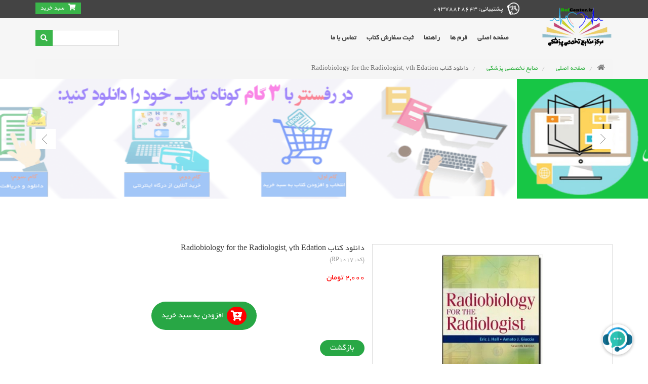

--- FILE ---
content_type: text/html; charset=utf-8
request_url: https://refcenter.ir/component/jshopping/medical-ref/radiobiology-for-the-radiologist-7th-edation?Itemid=0
body_size: 6888
content:


<!DOCTYPE html>
<html lang="fa-ir">
<head>
<base href="https://refcenter.ir/component/jshopping/medical-ref/radiobiology-for-the-radiologist-7th-edation" />
<meta http-equiv="content-type" content="text/html; charset=utf-8" />
<meta name="keywords" content="دانلود  دانلود کتاب Radiobiology for the Radiologist, 7th Edation ویرایش هقتم" />
<meta name="description" content="دانلود  دانلود کتاب Radiobiology for the Radiologist, 7th Edation ویرایش هقتم" />
<meta name="generator" content="SmartAddons.Com - the high quality products!" />
<title>دانلود  دانلود کتاب Radiobiology for the Radiologist, 7th Edation ویرایش هقتم - مرکز ارائه رفرنس های پزشکی و دندانپزشکی</title>
<link rel="stylesheet" type="text/css" href="/media/plg_jchoptimize/assets/nz/0/b0feac6494b17f523ecd667e2392e619.css" />
<script type="application/json" class="joomla-script-options new">{"csrf.token":"d6257688c223d06ba56c935337c71f36","system.paths":{"root":"","base":""}}</script>
<meta name="HandheldFriendly" content="true"/>
<meta name="format-detection" content="telephone=no">
<meta name="apple-mobile-web-app-capable" content="YES" />
<meta http-equiv="content-type" content="text/html; charset=utf-8" />
<!-- META FOR IOS & HANDHELD -->
<meta name="viewport" content="width=device-width, initial-scale=1.0, user-scalable=yes"/>
<!-- LINK FOR FAVICON -->
<link rel="icon" type="image/x-icon" href="/images/favicon.ico" />
<!-- Suport IE8: media query, html5 -->
<noscript>
<style type="text/css">img[data-jchll=true]{display:none}</style>
</noscript>
</head>
<body id="bd" class=" rtl " >
<div id="yt_wrapper" class=" ">
<header id="yt_header" class="block">	<div class="container">
<div class="row">
<div id="top1"  class="col-sm-4" >
<ul class="menu-top menu-top-mobile">
<li><span style="font-size: 14pt;"><a class="" title="پشتیبانی 24 ساعته: 09378828643" href="/component/content/article?id=207&amp;Itemid=1025"> <img src="/images/tasvir/ivr-help.png" alt="ivr help" /><span style="font-size: 10pt;">   پشتیبانی: 09378828643</span></a></span></li>
</ul>
</div>
<div id="top2"  class="col-sm-8" >
<div class= "jmycart">
<div class="des-jshop-cart">
<a href = "/component/jshopping/cart/view?Itemid=0"><i class="fa fa-shopping-cart"></i>
<span class="number-pro">
<span id = "jshop_quantity_products">
</span>
		سبد خرید	   </span></a>
</div>
</div>
</div>
</div>
</div>
</header>	<nav id="yt_menuwrap" class="block">	<div class="container">
<div class="row">
<div id="yt_logo" class="col-sm-2"  >
<a class="logo" href="/" title="مرکز ارائه رفرنس های پزشکی و دندانپزشکی">
<img data-placeholder="no" src="https://refcenter.ir/images/logoRefcenter.png" alt="مرکز ارائه رفرنس های پزشکی و دندانپزشکی" style="width:140px;height:80px;"  />
</a>
</div>
<div id="yt_mainmenu" class="col-sm-10"  >
<ul id="moonavigator" class="navi">
<li class="level1 first ">
<a title="صفحه اصلی" class="level1 first  item-link" href="https://refcenter.ir/"><span class="menu-title">صفحه اصلی</span></a>	</li>
<li class="level1 havechild ">
<a title="فرم ها" class="level1 havechild  item-link" href="#"><span class="menu-title">فرم ها</span><i class="fa fa-caret-down"></i></a>	<ul class="level2 subnavi" >
<li class="level2 first ">
<a title="فرم ثبت کتب درخواستی" class="level2 first  item-link" href="/forms/req-book"><span class="menu-title">فرم ثبت کتب درخواستی</span></a>	</li>
<li class="level2 last ">
<a title="فرم ثبت اطلاعات پرداختی" class="level2 last  item-link" href="/forms/sabt-form"><span class="menu-title">فرم ثبت اطلاعات پرداختی</span></a>	</li>
</ul></li>
<li class="level1 havechild ">
<a title="راهنما" class="level1 havechild  item-link" href="#"><span class="menu-title">راهنما</span><i class="fa fa-caret-down"></i></a>	<ul class="level2 subnavi" >
<li class="level2 first ">
<a title="روش های پرداخت" class="level2 first  item-link" href="/guids/pa-out-metod"><span class="menu-title">روش های پرداخت</span></a>	</li>
<li class="level2 ">
<a title="راهنمای خرید و دانلود" class="level2  item-link" href="/guids/guide"><span class="menu-title">راهنمای خرید و دانلود</span></a>	</li>
<li class="level2 ">
<a title="پرسش های متداول" class="level2  item-link" href="/guids/faqs"><span class="menu-title">پرسش های متداول</span></a>	</li>
<li class="level2 last ">
<a title="پشتیبانی" class="level2 last  item-link" href="/guids/support"><span class="menu-title">پشتیبانی</span></a>	</li>
</ul></li>
<li class="level1 ">
<a title="ثبت سفارش کتاب" class="level1  item-link" href="/submit-book"><span class="menu-title">ثبت سفارش کتاب</span></a>	</li>
<li class="level1 last ">
<a title="تماس با ما" class="level1 last  item-link" href="/contact-2"><span class="menu-title">تماس با ما</span></a>	</li>
</ul>
<div id="yt-responivemenu" class="yt-resmenu ">
<a  href="#yt-off-resmenu">
<i class="fa fa-bars"></i>
</a>
<div id="yt_resmenu_sidebar" class="hidden">
<ul class=" blank">
<li><a title="صفحه اصلی" href='https://refcenter.ir/'>صفحه اصلی</a> </li>
<li><a title="فرم ها" href='#'>فرم ها</a> <ul class="nav">
<li><a title="فرم ثبت کتب درخواستی" href='/forms/req-book'>فرم ثبت کتب درخواستی</a> </li>
<li><a title="فرم ثبت اطلاعات پرداختی" href='/forms/sabt-form'>فرم ثبت اطلاعات پرداختی</a> </li>
</ul></li>
<li><a title="راهنما" href='#'>راهنما</a> <ul class="nav">
<li><a title="روش های پرداخت" href='/guids/pa-out-metod'>روش های پرداخت</a> </li>
<li><a title="راهنمای خرید و دانلود" href='/guids/guide'>راهنمای خرید و دانلود</a> </li>
<li><a title="پرسش های متداول" href='/guids/faqs'>پرسش های متداول</a> </li>
<li><a title="پشتیبانی" href='/guids/support'>پشتیبانی</a> </li>
</ul></li>
<li><a title="ثبت سفارش کتاب" href='/submit-book'>ثبت سفارش کتاب</a> </li>
<li><a title="تماس با ما" href='/contact-2'>تماس با ما</a> </li>
</ul>
</div>
</div>
</div>
<div id="search"  class="col-sm-2" >
<form name = "searchForm" class="jshopping_search" method = "post" action="/component/jshopping/search/result?Itemid=0" onsubmit = "return isEmptyValue(jQuery('#jshop_search').val())">
<input type="hidden" name="setsearchdata" value="1">
<input type = "hidden" name = "category_id" value = "0" />
<input type = "hidden" name = "search_type" value = "exact" />
<input type = "text" class = "inputbox" style = "width: 132px" name = "search" id = "jshop_search" value = "" />
<!--<input class = "button" type = "submit" value = "" />-->
<button class="button" type="submit"><i class="fa fa-search icon-white"></i></button>
</form>
</div>
</div>
</div>
</nav>	<section id="yt_breadcrumb" class="block">	<div class="container">
<div class="row">
<div id="breadcrumb"  class="col-sm-12" >
<div class="module  nomarginbottom clearfix" >
<div class="modcontent clearfix">
<ul class="breadcrumb nomarginbottom">
<li class="active"><i class="fa fa-home" rel="tooltip" title="شما اینجا هستید: "></i></li><li><a href="/" class="pathway">صفحه اصلی</a><span class="divider"><img src="/media/system/images/arrow_rtl.png" alt="" /></span></li><li><a href="/component/jshopping/medical-ref?Itemid=0" class="pathway">منابع تخصصی پزشکی</a><span class="divider"><img src="/media/system/images/arrow_rtl.png" alt="" /></span></li><li class="active"><span>دانلود کتاب Radiobiology for the Radiologist, 7th Edation</span></li></ul>
</div>
</div>
</div>
</div>
</div>
</section>	<section id="yt_slideshow" class="block">	<div class="container">
<div class="row">
<div id="slideshow"  class="col-sm-12" >
<div class="module  clearfix" >
<div class="modcontent clearfix">
<div id="sj_image_slider2948211981769905375" class="sj-slc">
<div class="slc-loading"></div>
<!--Begin clas slc-wrap-->
<div class="slc-wrap">
<div class="item">
<div class="item-inner">
<div class="item-image">
<a href="#"
                                   title=""
								   target="">
<img title=""
                                         alt=""
                                         src="/images/slideshow/2.png"/>
</a>
</div>
</div>
</div>
<div class="item">
<div class="item-inner">
<div class="item-image">
<a href="#"
                                   title=""
								   target="">
<img title=""
                                         alt=""
                                         src="/images/slideshow/1.png"/>
</a>
</div>
</div>
</div>
</div>
<!--End clas slc-wrap-->
</div>
</div>
</div>
</div>
</div>
</div>
</section>	<section id="content" class="  block">
<div  class="container">
<div  class="row">
<div id="content_main" class="col-sm-12 nobanner">	<div id="system-message-container">
</div>
<div id="banner"   >
			﻿
		</div>
<div id="yt_component">
<div class="jshop productfull">
<form name="product" method="post" action="/component/jshopping/cart/add?Itemid=0" enctype="multipart/form-data" autocomplete="off">
<div class="jshop_product clearfix">
<div class="col-md-5 first">
<div class="jshop">
<div class="image_middle">
<span id='list_product_image_middle'>
<a class="lightbox" data-rel="prettyPhoto"  id="main_image_full_237" href="https://refcenter.ir/components/com_jshopping/files/img_products/full_ed996c2ee25a8626dead8a9a77a2138e.jpg"  title="دانلود کتاب Radiobiology for the Radiologist, 7th Edation">
<img id = "main_image_237" src = "https://refcenter.ir/components/com_jshopping/files/img_products/ed996c2ee25a8626dead8a9a77a2138e.jpg" alt="دانلود کتاب Radiobiology for the Radiologist, 7th Edation" title="دانلود کتاب Radiobiology for the Radiologist, 7th Edation" />
<div class="text_zoom">
<img src="https://refcenter.ir/templates/sj_megashop/images/icon/icon_zoom.png" alt="zoom" />
</div>
</a>
</span>
</div>
<div class="jshop_img_description">
<div class="additional-images yt-carousel">
<div class="jCarouselLite">
<ul>
</ul>
<div class="clear"></div>
</div>
</div>
</div>
</div>
</div>
<div class="col-md-7 c_product">
<h1 class="title">دانلود کتاب Radiobiology for the Radiologist, 7th Edation <span class="jshop_code_prod">(کد: <span id="product_code">RP1017</span>)</span></h1>
<div class="review_mark">
</div>
<div class="price">
<div class="old_price" style="display:none">
<span class="old_price" id="old_price">0 تومان</span>
</div>
<div class="prod_price">
<span id="block_price">2,000 تومان</span>
</div>
</div>
<div class="jshop_prod_description">
</div>
<div class = "not_available" id="not_available"></div>
<div class="buttons-wrapper">
<div class="prod_buttons">
<button class="button" onclick="jQuery('#to').val('cart');">
<!-- آیکون دکمه افزودن به سبد خرید -->
<i class="fas fa-cart-plus"></i> افزودن به سبد خرید            </button>
</div>
</div>
<input type="hidden" name="to" id='to' value="cart" />
<input type="hidden" name="product_id" id="product_id" value="124" />
<input type="hidden" name="category_id" id="category_id" value="45" />
</form>
<div id="list_product_demofiles"></div>
<div class="button_back">
<input type="button" class="button" value="بازگشت" onclick="history.go(-1);" />
</div>
</div>
</div>
<div id="tabs-pro">
<ul class="tab-title">
<li><a href="#tabs-1" title="">توضیحات محصول</a></li>
<li><a href="#tabs-2" title="">نظرات کاربران</a></li>
<li><a href="#tabs-3" title="">ملاحظات</a></li>
</ul>
<div id="tabs_container">
<div id="tabs-1" class="tab-item">
<!--tab content-->
<div class="tab-item-inner">
<div class="jshop_prod_description">
<p>
<span style="color:#0000ff;"><strong><strong>&nbsp;کتاب Radiobiology for the Radiologist, 7th Edation</strong> ویرایش هقتم:</strong></span></p>
<p>
	کتاب دکر شده با فرمت پی دی اف بوده و قابلیت اجرا بر روی تمامی دیوایس های پشتیبان کننده از PDF را دارا می باشد.</p>
<p>
	کتاب ارائه شده توسط ما اورجینال و شامل <u>556 صفحه</u> می باشد و تفاوت آن با نسخه های متفرقه، <strong>در کیفیت تصاویر و متون کتاب وهمچنین امکان هایلایت و کپی برداری ساده از متون و تصاویر موجود در کتاب می باشد</strong> که همین امر سبب تفاوت رنج قیمت گردیده بطوریکه قیمت&nbsp; کتاب&nbsp; کتاب Radiobiology for the Radiologist, 7th Edation در سایت اصلی و سایت های فروش خارجی بین&nbsp; 180الی117 دلار میباشد.</p>
<p>
	نویسندگان:&nbsp;&nbsp; Eric J. Hall DPhil DSc FACR FRCR , Amato J. Giaccia PhD</p>
<p>
	&nbsp;</p>
<p>
	&nbsp;</p>
<p>
<span style="color:#0000ff;"><strong>توضیحات تکمیلی:</strong></span></p>
<p style="text-align: left;">
<span style="color: rgb(51, 51, 51); font-family: Arial, sans-serif; font-size: 14px; font-style: normal; font-variant: normal; font-weight: normal; letter-spacing: normal; line-height: 22.3999996185303px; orphans: auto; text-align: start; text-indent: 0px; text-transform: none; white-space: normal; widows: auto; word-spacing: 0px; -webkit-text-stroke-width: 0px; display: inline !important; float: none; background-color: rgb(255, 255, 255);">In print since 1972, this seventh edition of&nbsp;</span><b style="font-weight: bold; color: rgb(51, 51, 51); font-family: Arial, sans-serif; font-size: 14px; font-style: normal; font-variant: normal; letter-spacing: normal; line-height: 22.3999996185303px; orphans: auto; text-align: start; text-indent: 0px; text-transform: none; white-space: normal; widows: auto; word-spacing: 0px; -webkit-text-stroke-width: 0px; background-color: rgb(255, 255, 255);">Radiobiology for the Radiologist&nbsp;</b><span style="color: rgb(51, 51, 51); font-family: Arial, sans-serif; font-size: 14px; font-style: normal; font-variant: normal; font-weight: normal; letter-spacing: normal; line-height: 22.3999996185303px; orphans: auto; text-align: start; text-indent: 0px; text-transform: none; white-space: normal; widows: auto; word-spacing: 0px; -webkit-text-stroke-width: 0px; display: inline !important; float: none; background-color: rgb(255, 255, 255);">is the most extensively revised to date. It consists of two sections, one for those studying or practicing&nbsp;diagnostic radiology,&nbsp;nuclear medicine and radiation oncology; the other for those engaged in the study or clinical practice of&nbsp;radiation oncology--a new chapter, on radiologic terrorism, is specifically for those in the radiation sciences who would&nbsp;manage exposed individuals in the event of a terrorist event.&nbsp;The 17 chapters in Section I represent a general introduction to radiation biology and a complete, self-contained course especially for residents in diagnostic radiology and nuclear medicine that follows the Syllabus in Radiation Biology of the RSNA. The 11 chapters in Section II address more in-depth topics in radiation oncology, such as cancer biology, retreatment after radiotherapy, chemotherapeutic agents and hyperthermia.</span><br style="color: rgb(51, 51, 51); font-family: Arial, sans-serif; font-size: 14px; font-style: normal; font-variant: normal; font-weight: normal; letter-spacing: normal; line-height: 22.3999996185303px; orphans: auto; text-align: start; text-indent: 0px; text-transform: none; white-space: normal; widows: auto; word-spacing: 0px; -webkit-text-stroke-width: 0px; background-color: rgb(255, 255, 255);" />
<br style="color: rgb(51, 51, 51); font-family: Arial, sans-serif; font-size: 14px; font-style: normal; font-variant: normal; font-weight: normal; letter-spacing: normal; line-height: 22.3999996185303px; orphans: auto; text-align: start; text-indent: 0px; text-transform: none; white-space: normal; widows: auto; word-spacing: 0px; -webkit-text-stroke-width: 0px; background-color: rgb(255, 255, 255);" />
<span style="color: rgb(51, 51, 51); font-family: Arial, sans-serif; font-size: 14px; font-style: normal; font-variant: normal; font-weight: normal; letter-spacing: normal; line-height: 22.3999996185303px; orphans: auto; text-align: start; text-indent: 0px; text-transform: none; white-space: normal; widows: auto; word-spacing: 0px; -webkit-text-stroke-width: 0px; display: inline !important; float: none; background-color: rgb(255, 255, 255);">Now in full color, this lavishly illustrated new edition is replete with tables and figures that underscore essential concepts. Each chapter concludes with a "summary of pertinent conclusions" to&nbsp;facilitate quick review and help readers retain&nbsp;important information. </span><br />
	&nbsp;</p>	</div>
</div>
</div>
<div id="tabs-2" class="tab-item">
<div class="tab-item-inner">
<!--tab content-->
<div class="pro-review">
</div>
</div>
</div>
<div id="tabs-3" class="tab-item">
<div class="tab-item-inner">
<!--tab content-->
<div class="pro-other-info">
<div class="jshop-manuafacture">
<div class="manuafacture_head">ملاحظات:&nbsp;</div>
</div>
<div id="list_product_demofiles">
</div>
</div>
</div>
</div><!--End tabs-3-->
<div class="clearfix"></div>
</div><!--End tabs container-->
</div><!--End tabs-->
<div class="related_pro">
<div class="related_header">کتاب های مرتبط</div>
<div class="jshop_list_product">
<table class = "jshop list_related">
<tr> <td width="20%" class="jshop_related">
<div class="product productitem_141">
<div class="image">
<div class="image_block">
<img class="jshop_img" src="[data-uri]" data-src="https://refcenter.ir/components/com_jshopping/files/img_products/thumb_c177f275cca5d02429e896a312a643d3.jpg" data-jchll="true" alt="دانلود کتاب Khan's The Physics of Radiation Therapy 5th Edation" title="دانلود کتاب Khan's The Physics of Radiation Therapy 5th Edation" /><noscript><img class="jshop_img" src="https://refcenter.ir/components/com_jshopping/files/img_products/thumb_c177f275cca5d02429e896a312a643d3.jpg" alt="دانلود کتاب Khan's The Physics of Radiation Therapy 5th Edation" title="دانلود کتاب Khan's The Physics of Radiation Therapy 5th Edation" /></noscript>
<div class="hover-links clearfix">
<div class="buttons">
<span><a href="/component/jshopping/cart/add?category_id=45&amp;product_id=141&amp;Itemid=0" class="button cart"><span>خرید</span></a></span>
<a class="button_detail" href="/"></a>
</div>
<p></p>
</div>
</div>
</div>
<div class="content_product">
<div class="name">
<a href="/component/jshopping/medical-ref/khan-s-the-physics-of-radiation-therapy-5th-edation?Itemid=0">دانلود کتاب Khan's The Physics of Radiation Therapy 5th Edation</a>
</div>
<div class="price">
<div class = "jshop_price">
<span>2,000 تومان</span>
</div>
</div>
<div class="description">
</div>
<div class="buttons">
<a class="button_buy" href="/component/jshopping/cart/add?category_id=45&amp;product_id=141&amp;Itemid=0"><i class="icon_cart"></i>خرید</a> &nbsp;
              <a class="button_buy" href="/component/jshopping/cart/add?category_id=45&amp;product_id=141&amp;Itemid=0"><i class="icon_cart"></i>جزئیات</a>&nbsp;
                        <a class="button_detail" href="/"></a>
</div>
</div>
</div>
</td>
<td width="20%" class="jshop_related">
<div class="product productitem_117">
<div class="image">
<div class="image_block">
<img class="jshop_img" src="[data-uri]" data-src="https://refcenter.ir/components/com_jshopping/files/img_products/thumb_2c7c9c3419f2799c00d2df4c9abfce16.jpg" data-jchll="true" alt="دانلود کتاب Fundamentals of Diagnostic Radiology - 4 Ed" title="دانلود کتاب Fundamentals of Diagnostic Radiology - 4 Ed" /><noscript><img class="jshop_img" src="https://refcenter.ir/components/com_jshopping/files/img_products/thumb_2c7c9c3419f2799c00d2df4c9abfce16.jpg" alt="دانلود کتاب Fundamentals of Diagnostic Radiology - 4 Ed" title="دانلود کتاب Fundamentals of Diagnostic Radiology - 4 Ed" /></noscript>
<div class="hover-links clearfix">
<div class="buttons">
<span><a href="/component/jshopping/cart/add?category_id=45&amp;product_id=117&amp;Itemid=0" class="button cart"><span>خرید</span></a></span>
<a class="button_detail" href="/"></a>
</div>
<p></p>
</div>
</div>
</div>
<div class="content_product">
<div class="name">
<a href="/component/jshopping/medical-ref/fundamentals-of-diagnostic-radiology-4-edation-4-volume-set?Itemid=0">دانلود کتاب Fundamentals of Diagnostic Radiology - 4 Ed</a>
</div>
<div class="price">
<div class = "jshop_price">
<span>3,000 تومان</span>
</div>
</div>
<div class="description">
</div>
<div class="buttons">
<a class="button_buy" href="/component/jshopping/cart/add?category_id=45&amp;product_id=117&amp;Itemid=0"><i class="icon_cart"></i>خرید</a> &nbsp;
              <a class="button_buy" href="/component/jshopping/cart/add?category_id=45&amp;product_id=117&amp;Itemid=0"><i class="icon_cart"></i>جزئیات</a>&nbsp;
                        <a class="button_detail" href="/"></a>
</div>
</div>
</div>
</td>
</tr> </table>
</div>
</div>
</div>
<span id="mxcpr"><a target="_blank" href="http://www.webdesigner-profi.de/"></a></span>
</div>
</div>	</div >
</div >
</section>	<section id="yt_spotlight9" class="block">	<div class="container">
<div class="row">
<div id="social"  class="col-sm-12" >
<div class="socialbt">
<h4 class="title" style="text-align: right;">از طریق شبکه های اجتماعی با ما همراه باشید</h4>
<a title="کانال تلگرام ما" href="https://telegram.me/refcenter" target="_blank" rel="noopener noreferrer"><img title="کانال تلگرام ما" src="[data-uri]" data-src="/images/tasvir/Telegram.png" data-jchll="true" alt="کانال تلگرام ما" width="32" height="32" /><noscript><img title="کانال تلگرام ما" src="/images/tasvir/Telegram.png" alt="کانال تلگرام ما" width="32" height="32" /></noscript></a><div class="yt-socialbt"><a data-placement="top" target="_blank" class="sb facebook default  cicle " title="" href="https://www.facebook.com/refcenter"><i class="fa fa-facebook"></i></a></div> <div class="yt-socialbt"><a data-placement="top" target="_blank" class="sb twitter default  cicle " title="" href="https://www.twitter.com/refcenter2018"><i class="fa fa-twitter"></i></a></div> <div class="yt-socialbt"><a data-placement="top" target="_blank" class="sb instagram default  cicle " title="" href="https://www.instagram.com/refcenter"><i class="fa fa-instagram"></i></a></div> <div class="yt-socialbt"><a data-placement="top" target="_blank" class="sb google-plus default  cicle " title="" href="https://plus.google.com/u/0/103901267749729709615/posts"><i class="fa fa-google-plus"></i></a></div> <div class="yt-socialbt"><a data-placement="top" target="_blank" class="sb rss default  cicle " title="" href="http://refcenter.ir/ror.xml"><i class="fa fa-rss"></i></a></div></div>
</div>
</div>
</div>
</section>	<section id="yt_spotlight10" class="block">	<div class="container">
<div class="row">
<div id="bottom2"  class="col-sm-12" >
<div class="gmbt"><div class="yt-show-grid row show-grid "> <div  class="col-sm-3 span3">
<h3 class="title">اطلاعات</h3>
<ul>
<li><a href="https://refcenter.ir/">صفحه اصلی</a></li>
<li><a href="https://refcenter.ir/">نقشه سایت</a></li>
<li><a href="https://refmedical.ir">شرکای ما</a></li>
</ul>
</div> <div  class="col-sm-3 span3">
<h3 class="title">مرکز پشتیبانی</h3>
<ul>
<li><a href="/guids/support">پشتیبانی </a></li>
<li><a href="/contact-2">تماس با ما</a></li>
<li><a href="https://t.me/refcenter">کانال تلگرام ما</a></li>
</ul>
</div> <div  class="col-sm-3 span3">
<h3 class="title">راهنما</h3>
<ul>
<li><a href="/guids/pa-out-metod">روش های پرداخت</a></li>
<li><a href="/guids/faqs">پرسش های متداول</a></li>
<li><a href="/component/jshopping/search/?Itemid=0">جستجو پیشرفته</a></li>
</ul>
</div> <div  class="col-sm-3 span3">
<h3 class="title">خدمات</h3>
<ul>
<li><a href="/?option=com_content&amp;view=article&amp;id=210">نرم افزارهای مورد نیاز</a></li>
<li><a href="/component/jshopping/free-source?Itemid=0">دانلود کتاب های الکترونیکی رایگان</a></li>
</ul>
</div> </div></div>
</div>
</div>
</div>
</section>	<footer id="yt_footer" class="block">	<div class="container">
<div class="row">
<div id="yt_copyright" class="col-sm-8"  >
<div class="copyright">
				تمامي كالاها و خدمات اين سایت، حسب مورد داراي مجوزهاي
لازم از مراجع مربوطه مي‌باشند و فعاليت‌هاي اين سايت تابع
قوانين و مقررات جمهوري اسلامي ايران است.
1404-1390 © کلیه حقوق این سایت متعلق به رفسنتر می باشد.
			</div>
<div class="powered-by ">
			 طراح : <a target="_blank" title="مشاهده وب سایت" href="http://www.netparto.ir/">شرکت  پرتو</a>
</div>
<div class="designby"></div>
</div>
<div id="footer"  class="col-sm-4" >
<a referrerpolicy='origin' target='_blank' href='https://trustseal.enamad.ir/?id=450809&Code=RNxdqK2yliI07TzypFg4vTrIFkMeGI89'><img referrerpolicy='origin' src="[data-uri]" data-src="https://trustseal.enamad.ir/logo.aspx?id=450809&Code=RNxdqK2yliI07TzypFg4vTrIFkMeGI89" data-jchll="true" alt='' style='cursor:pointer' Code='RNxdqK2yliI07TzypFg4vTrIFkMeGI89'><noscript><img referrerpolicy='origin' src='https://trustseal.enamad.ir/logo.aspx?id=450809&Code=RNxdqK2yliI07TzypFg4vTrIFkMeGI89' alt='' style='cursor:pointer' Code='RNxdqK2yliI07TzypFg4vTrIFkMeGI89'></noscript></a>
<ul class="logo-footer">
</li>
<li><a href="#"><img title="پرداخت با کلیه بانک های عضو شتاب" src="[data-uri]" data-src="/images/bank.png" data-jchll="true" alt="پرداخت با کلیه بانک های عضو شتاب" width="183" height="23" /><noscript><img title="پرداخت با کلیه بانک های عضو شتاب" src="/images/bank.png" alt="پرداخت با کلیه بانک های عضو شتاب" width="183" height="23" /></noscript></a></li>
</ul>
</div>
</div>
</div>
</footer> <div id="yt_special_pos" class="row hidden-xs hidden-sm">
</div>
<a id="yt-totop" class="backtotop" href="#"><i class="fa fa-angle-up"></i></a>
</div>
<div id="yt-off-resmenu"></div>
<!-- Default Statcounter code for ������
https://refcenter.ir -->
<noscript><div class="statcounter"><a title="Web Analytics"
href="https://statcounter.com/" target="_blank"><img
class="statcounter"
src="https://c.statcounter.com/11587878/0/a69c8559/1/"
alt="Web Analytics"
referrerPolicy="no-referrer-when-downgrade"></a></div></noscript>
<!-- End of Statcounter Code -->
<script type="application/javascript" src="/media/plg_jchoptimize/assets/nz/0/9a6db8dcc961007eef2803cba7dd7919.js" async ></script>
</body>
</html>

--- FILE ---
content_type: text/css;charset=UTF-8
request_url: https://refcenter.ir/media/plg_jchoptimize/assets/nz/0/b0feac6494b17f523ecd667e2392e619.css
body_size: 93159
content:
@charset "utf-8";#yt_logoposition a{}
.jshop h1{margin-top:0px;font-size:16px}.jshop td,.jshop tr{border:0px}td.jshop_categ{vertical-align:top;padding-bottom:20px}table.jshop{border-collapse:collapse;border:0px;width:100%}table.jshop td{vertical-align:top}table.list_product{margin-top:20px}#jshop_menu_order{margin-bottom:10px;border:1px solid #616161}td.jshop_order_step{padding:2px;padding-top:5px;padding-bottom:5px;text-align:center;vertical-align:middle}.jshop_order_step a{vertical-align:top;text-decoration:underline;font-size:12px}img.jshop_img{padding:1px;text-align:center;border:1px solid #808080}@media (max-width:768px){img.jshop_img{width:50%;height:auto}}@media (max-width:480px){img.jshop_img{width:70%;height:auto}}img.jshop_img_thumb{padding:1px;text-align:center;border:1px solid #808080;margin-left:5px;margin-right:5px;margin-bottom:5px;cursor:pointer}.jshop table.category{width:auto}.jshop label{margin:0px;display:inline}table.jshop a img.jshop_video_thumb{padding:1px;text-align:center;margin-left:5px;margin-right:5px;margin-bottom:5px}div.jshop_prod_description{padding-top:10px;padding-bottom:10px}div.jshop_prod_attributes{padding:0;margin:0;padding-bottom:10px}td.jshop_img_description{vertical-align:top;text-align:left;padding-left:10px}td.jshop_img_description_center{vertical-align:top;text-align:left}.jshop_subtotal .value{text-align:right;width:12%;white-space:nowrap}.jshop_subtotal .name{text-align:right;padding-right:10px;width:88%}.jshop .total{font-weight:bold}.related_header{margin-top:20px;border-bottom:1px solid #999;font-weight:bold}table.list_related{margin-top:10px}tr#checkout td.td_1{text-align:left;font-weight:bold}tr#checkout td.td_2{text-align:right;font-weight:bold}table.jshop a img{border:0}.jshop_pagination{margin-left:auto;margin-right:auto}.jshop .product_list_hr{height:1px;border-top:1px solid #aaa;margin-bottom:10px}table.jshop_checkout{border:1px solid red;background-color:Gray}div.jshop_register{width:80%;text-align:left;padding:10px;padding-left:0px}.jshop_register .name{width:215px}.register_block .jshop_register .name{width:120px}.address_block .jshop_register .name{width:115px}.editaccount_block .jshop_register .name{width:115px}span.small_header{padding-bottom:3px;margin:0px;display:block;font-size:13px;font-weight:bold}span.jshop_error{color:red;font-weight:bold;font-size:14px;display:block}span.text_pay_without_reg{display:block;padding-bottom:10px}a.policy{text-transform:uppercase;color:#000;font-weight:bold}.jshop_payment_method{padding-left:20px}#active_step{font-weight:bold;padding:0;margin:0;vertical-align:middle}#order_add_info{width:400px;height:70px}p.jshop_cart_attribute{padding-left:10px;font-weight:bold;font-style:italic;font-size:11px;margin-top:1px;margin-bottom:4px}p.jshop_cart_extra_field{padding-left:10px;font-weight:bold;font-style:italic;font-size:11px;margin-top:1px;margin-bottom:4px}.jshop_price{color:#950000}td.jshop_categ a.product_link{font-size:14px}.table_order_list{width:100%;background-color:#F8F8F9;border:1px solid #333}.table_order_list td{vertical-align:top;text-align:left}span.attr{font-weight:bold;font-style:italic;font-size:10px}div.jshop_register .inputbox{width:240px}span.review{font-weight:bold;margin-top:20px;display:block}.review_text_not_login{margin-top:10px;font-style:italic}textarea.jshop{border:1px solid #b0b1b2}tr.reviews td{padding-bottom:15px}td.reviews{padding-left:45px}#mxcpr{padding-top:20px;text-align:right;display:block}#mxcpr a{font-size:9px}.jshop_code_prod{color:#999;font-weight:normal;font-size:12px}table.cart{border-collapse:collapse;border:1px solid #ccc}table.cart th{text-align:center;background-color:#ccc;padding:1px;color:#000}table.cart td{text-align:center;border:1px solid #ccc;padding:7px 5px;vertical-align:top}table.cart th table{border-collapse:collapse}table.cart .odd td{background-color:#fff;color:#000}table.cart .even td{background-color:#f9f9f9;color:#000}table.cart .taxinfo{display:block;font-size:11px}table.cart .jshop_code_prod{font-size:10px}table.cart .manufacturer{padding:5px 0px 6px 10px;font-size:11px;font-weight:bold;font-style:italic}table.cart .list_extra_field{padding-top:3px}.jshop .weightorder{text-align:right;margin-top:3px}.jshop .shippingfree{text-align:right;margin-top:3px}.jshop .price_prod_qty_list .qty_line{padding-left:5px;padding-right:5px}.jshop .price_prod_qty_list .qty_price{padding-left:5px;font-weight:bold}.jshop .price_prod_qty_list .qty_price span.per_piece{font-weight:normal}.jshop .prod_buttons{}.jshop span.old_price{text-decoration:line-through;font-style:normal}.jshop .list_product_demo{padding-top:10px}.jshop .list_product_demo table{}.jshop .list_product_demo .download{padding-left:5px}.jshop .not_available{color:red;margin-top:10px}.jshop_list_product .block_product{padding-bottom:20px}.jshop_list_product .jshop .old_price{text-decoration:line-through;font-style:normal;padding-bottom:1px}.jshop_list_product .product td{vertical-align:top}.jshop_list_product .product .image{padding-right:5px}.jshop_list_product .product .name{padding-top:2px}.jshop_list_product .product .description{font-size:11px;padding-bottom:5px}.jshop_list_product .product .buttons{padding-top:2px}.jshop_list_product .product table.review_mark{border-collapse:collapse;margin-top:2px;margin-left:auto;margin-right:auto}.jshop_list_product .product div.count_commentar{text-align:center !important}.jshop_list_product .product .taxinfo{font-size:11px}.jshop_list_product .product .plusshippinginfo,.jshop_list_product .product .plusshippinginfo a{font-size:11px}.jshop_list_product .jshop_related{padding-bottom:5px}.jshop_list_product .image_block{padding:5px}.jshop_list_product .jshop .not_available{margin-top:4px}.jshop_list_product .box_products_sorting{padding-right:5px}.jshop_list_product .box_products_sorting img{cursor:pointer}.jshop_list_product .box_products_count_to_page{}.jshop_list_product .margin_filter{height:8px}.jshop_list_product .box_manufacrurer{padding-right:5px;white-space:nowrap}.jshop_list_product .box_category{padding-right:5px;white-space:nowrap}.jshop_list_product .filter_price{padding-right:5px;white-space:nowrap}.jshop_list_product .box_price_from{padding-right:3px}.jshop_list_product .clear_filter{font-size:10px;padding-left:5px}.jshop .product_label{position:absolute;margin-left:-5px;margin-top:-5px}.jshop .product_label .label_name{font-weight:bold;color:#950000}.productfull #block_price{font-size:16px;font-weight:bold}.productfull .taxinfo{font-size:11px}.productfull .plusshippinginfo{font-size:11px}.productfull .plusshippinginfo a{font-size:11px}.productfull .prod_buttons .buttons{padding-left:10px}.productfull .prod_buttons{margin-top:5px}.productfull div.prod_url{text-align:right !important}.jshop_subtotal .plusshippinginfo,.jshop_subtotal .plusshippinginfo a{font-size:11px}.jshop_subtotal .free_discount{font-size:11px}.jshop_list_category .category td{vertical-align:top}.jshop_list_category .category .image{padding-right:5px}.jshop_list_manufacturer .manufacturer td{vertical-align:top}.jshop_list_manufacturer .manufacturer .image{padding-right:5px}.shipping_weight_to_price{margin-left:24px;margin-top:5px;border:1px solid #000}.shipping_weight_to_price .weight{}.shipping_weight_to_price .price{padding-left:5px}span.prod_attr_img{padding-left:5px}span.prod_attr_img img{width:20px;height:20px}.radio_attr_label img{width:20px;height:20px}.review_header{margin-top:20px;font-weight:bold;border-bottom:1px solid #999}.review_item{border-bottom:1px dotted #999;padding:10px;padding-left:0px}.review_user{font-weight:bold}.review_time{}.review_text{padding-top:2px;padding-bottom:2px}.review_mark{color:#333;height:18px}#jshop_review_write .inputbox{width:180px}.stars_no_active{height:16px;background-image:url(/components/com_jshopping/images/star.gif);background-repeat:repeat-x;background-position:0px 0px}.stars_active{height:16px;background-image:url(/components/com_jshopping/images/star.gif);background-repeat:repeat-x;background-position:0px -16px}.jshop .downlod_order_invoice{float:right}.jshop .order_payment_params{padding-top:3px;font-size:11px}.vendordetailinfo .name{width:150px}.vendordetailinfo .vendor_logo{float:right}.requiredtext{padding-bottom:10px;color:#A00;font-size:11px}.jshop .input_type_radio{margin-right:10px;white-space:nowrap;display:inline-block}.jshop_profile_data{margin-bottom:10px}.jshop_profile_data .name{font-weight:bold}.jshop_profile_data span{font-weight:bold}.jshop_profile_data span.subinfo{font-size:10px}.jshop_profile_data .jshop_user_group_info{font-size:10px}.jshop .groups_list .title{width:150px}.jshop_menu_level_0,.jshop_menu_level_0_a{margin-top:3px;margin-bottom:3px}.jshop_menu_level_1,.jshop_menu_level_1_a{padding-left:10px;margin-top:3px;margin-bottom:3px}.jshop_menu_level_2,.jshop_menu_level_2_a{padding-left:20px;margin-top:3px;margin-bottom:3px}.jshop_menu_level_0_a a,.jshop_menu_level_1_a a,.jshop_menu_level_2_a a{font-weight:bold !important}.label_products .block_item{margin-bottom:10px}.top_rating .block_item{margin-bottom:10px}.bestseller_products .block_item{margin-bottom:10px}.latest_products .block_item{margin-bottom:10px}.random_products .block_item{margin-bottom:10px}.jshop_filters .filter_price{padding-right:5px}.jshop_filters .clear_filter{display:block;font-size:10px}.jshop_button_print{width:30px;float:right;padding-top:3px;text-align:right}.extra_fields .extra_fields_group{font-weight:bold;padding-top:3px}.extra_fields div{}.filter_characteristic .characteristic_name{padding-top:5px}.filter_characteristic .characteristic_group{font-weight:bold;padding-top:5px}.jshop td.attributes_title{width:50px}.jshop span.attributes_description{font-style:italic;display:block}.jshop .prod_free_attribs .name{width:50px}.jshop span.freeattribut_description{font-style:italic;display:block}.jshop span.extra_fields_description{font-style:italic}.jshop .prod_attr_img{vertical-align:top}.jshop .cart .product_name{text-align:left}.jshop .prod_qty_input input{width:20px}.productfull .image_middle{width:100px}.productfull .manufacturer_name{padding-bottom:10px}.productfull .prod_free_attribs{padding-bottom:10px}.productfull .price_prod_qty_list{margin-bottom:10px}.productfull .button_back{padding-top:10px}.jshop_img_description #list_product_image_thumb{display:block}.productfull .text_zoom{padding-bottom:5px;padding-top:3px}.productfull .text_zoom img{float:left;padding-right:5px}.productfull a.lightbox:hover{color:#000 !important}.fielderror{background-color:#FDC055 !important}span.cart_reload{}table.order_history td{padding-right:15px;padding-bottom:5px;padding-top:3px}.myorders_total{padding-top:30px;font-weight:bold}table.myorders_block_info{margin-top:20px;width:98%}
#jquery-overlay{position:absolute;top:0;left:0;z-index:90;width:100%;height:500px}#jquery-lightbox{position:absolute;top:0;left:0;width:100%;z-index:100;text-align:center;line-height:0}#jquery-lightbox a img{border:none}#lightbox-container-image-box{position:relative;background-color:#fff;width:250px;height:250px;margin:0 auto}#lightbox-container-image{padding:10px}#lightbox-loading{position:absolute;top:40%;left:0%;height:25%;width:100%;text-align:center;line-height:0}#lightbox-nav{position:absolute;top:0;left:0;height:100%;width:100%;z-index:10}#lightbox-container-image-box>#lightbox-nav{left:0}#lightbox-nav a{outline:none}#lightbox-nav-btnPrev,#lightbox-nav-btnNext{width:49%;height:100%;zoom:1;display:block}#lightbox-nav-btnPrev{left:0;float:left}#lightbox-nav-btnNext{right:0;float:right}#lightbox-container-image-data-box{font:10px Verdana,Helvetica,sans-serif;background-color:#fff;margin:0 auto;line-height:1.4em;overflow:auto;width:100%;padding:0 10px 0}#lightbox-container-image-data{padding:0 10px;color:#666}#lightbox-container-image-data #lightbox-image-details{width:70%;float:left;text-align:left}#lightbox-image-details-caption{font-weight:bold}#lightbox-image-details-currentNumber{display:block;clear:left;padding-bottom:1.0em}#lightbox-secNav-btnClose{width:26px;float:right;padding-bottom:0.7em}
a:active,a:focus{outline:expression(hideFocus='true')}p{margin-bottom:20px}#wrapper{width:960px;margin:0 auto;margin-top:100px}#tabs,#tabs2,#tabs3,#tabs4,#tabs5{width:500px;margin:0 auto;margin-bottom:40px}#tabs li,#tabs2 li,#tabs3 li,#tabs4 li,#tabs5 li{float:left;margin-right:2px}#tabs li a,#tabs2 li a,#tabs3 li a,#tabs4 li a,#tabs5 li a{display:block;padding:17px 30px;background:#544f6b;text-decoration:none;color:#8478B3}#tabs li a:hover,#tabs2 li a:hover,#tabs3 li a:hover,#tabs4 li a:hover,#tabs5 li a:hover{background:rgb(78,74,99)}#tabs_container{padding:40px;overflow:hidden;position:relative;background:white}#tabs_container div.tab-item{margin-right:40px}.transition{-webkit-transition:all .3s ease-in-out;-moz-transition:all .3s ease-in-out;-o-transition:all .3s ease-in-out;-ms-transition:all .3s ease-in-out;transition:all .3s ease-in-out;-webkit-transition-delay:.3s;-moz-transition-delay:.3s;-o-transition-delay:.3s;-ms-transition-delay:.3s;transition-delay:.3s}.make_transist{-webkit-transition:all .3s ease-in-out;-moz-transition:all .3s ease-in-out;-o-transition:all .3s ease-in-out;-ms-transition:all .3s ease-in-out;transition:all .3s ease-in-out}.hidescale{-webkit-transform:scale(0.9);-moz-transform:scale(0.9);-o-transform:scale(0.9);-ms-transform:scale(0.9);transform:scale(0.9);-ms-filter:"progid:DXImageTransform.Microsoft.Alpha(Opacity=0)";filter:alpha(opacity=0);filter:alpha(opacity=0);opacity:0}.showscale{-webkit-transform:scale(1);-moz-transform:scale(1);-o-transform:scale(1);-ms-transform:scale(1);transform:scale(1);-ms-filter:"progid:DXImageTransform.Microsoft.Alpha(Opacity=100)";filter:alpha(opacity=100);opacity:1;-webkit-transition-delay:.3s;-moz-transition-delay:.3s;-o-transition-delay:.3s;-ms-transition-delay:.3s;transition-delay:.3s}.hideleft{-webkit-transform:translateX(-100%);-moz-transform:translateX(-100%);-o-transform:translateX(-100%);-ms-transform:translateX(-100%);transform:translateX(-100%);-ms-filter:"progid:DXImageTransform.Microsoft.Alpha(Opacity=0)";filter:alpha(opacity=0);opacity:0}.showleft{-webkit-transform:translateX(0px);-moz-transform:translateX(0px);-o-transform:translateX(0px);-ms-transform:translateX(0px);transform:translateX(0px);-ms-filter:"progid:DXImageTransform.Microsoft.Alpha(Opacity=100)";filter:alpha(opacity=100);opacity:1;-webkit-transition-delay:.3s;-moz-transition-delay:.3s;-o-transition-delay:.3s;-ms-transition-delay:.3s;transition-delay:.3s}.hidescaleup{-webkit-transform:scale(1.1);-moz-transform:scale(1.1);-o-transform:scale(1.1);-ms-transform:scale(1.1);transform:scale(1.1);-ms-filter:"progid:DXImageTransform.Microsoft.Alpha(Opacity=0)";filter:alpha(opacity=0);opacity:0}.showscaleup{-webkit-transform:scale(1);-moz-transform:scale(1);-o-transform:scale(1);-ms-transform:scale(1);transform:scale(1);-ms-filter:"progid:DXImageTransform.Microsoft.Alpha(Opacity=100)";filter:alpha(opacity=100);opacity:1;-webkit-transition-delay:.3s;-moz-transition-delay:.3s;-o-transition-delay:.3s;-ms-transition-delay:.3s;transition-delay:.3s}.hideflip{-ms-filter:"progid:DXImageTransform.Microsoft.Alpha(Opacity=0)";filter:alpha(opacity=0);opacity:0;-webkit-transform:rotatey(-90deg) scale(1.1);-moz-transform:rotatey(-90deg) scale(1.1);-o-transform:rotatey(-90deg) scale(1.1);-ms-transform:rotatey(-90deg) scale(1.1);transform:rotatey(-90deg) scale(1.1);-webkit-transform-origin:50% 50%;-moz-transform-origin:50% 50%;-o-transform-origin:50% 50%;-ms-transform-origin:50% 50%;transform-origin:50% 50%}.showflip{-ms-filter:"progid:DXImageTransform.Microsoft.Alpha(Opacity=100)";filter:alpha(opacity=100);opacity:1;-webkit-transition-delay:.3s;-moz-transition-delay:.3s;-o-transition-delay:.3s;-ms-transition-delay:.3s;transition-delay:.3s;-webkit-transform:rotatey(0deg) scale(1);-moz-transform:rotatey(0deg) scale(1);-o-transform:rotatey(0deg) scale(1);-ms-transform:rotatey(0deg) scale(1);transform:rotatey(0deg) scale(1);-webkit-transform-origin:50% 50%;-moz-transform-origin:50% 50%;-o-transform-origin:50% 50%;-ms-transform-origin:50% 50%;transform-origin:50% 50%}.tabulous_active{background:white !important;color:#655c89 !important}.tabulousclear{display:block;clear:both}
.lazy-hidden{opacity:0}.lazy-loaded{-webkit-transition:opacity 0.3s;-moz-transition:opacity 0.3s;-ms-transition:opacity 0.3s;-o-transition:opacity 0.3s;transition:opacity 0.3s;opacity:1}
.invalid{border-color:#f00}label.invalid{color:#f00}#editor-xtd-buttons{padding:5px}.button2-left,.button2-right,.button2-left div,.button2-right div{float:left}.button2-left a,.button2-right a,.button2-left span,.button2-right span{display:block;height:22px;float:left;line-height:22px;font-size:11px;color:#666;cursor:pointer}.button2-left span,.button2-right span{cursor:default;color:#999}.button2-left .page a,.button2-right .page a,.button2-left .page span,.button2-right .page span{padding:0 6px}.page span{color:#000;font-weight:bold}.button2-left a:hover,.button2-right a:hover{text-decoration:none;color:#0B55C4}.button2-left a,.button2-left span{padding:0 24px 0 6px}.button2-right a,.button2-right span{padding:0 6px 0 24px}.button2-left{background:url(/templates/system/images/j_button2_left.png) no-repeat;float:left;margin-left:5px}.button2-right{background:url(/templates/system/images/j_button2_right.png) 100% 0 no-repeat;float:left;margin-left:5px}.button2-left .image{background:url(/templates/system/images/j_button2_image.png) 100% 0 no-repeat}.button2-left .readmore,.button2-left .article{background:url(/templates/system/images/j_button2_readmore.png) 100% 0 no-repeat}.button2-left .pagebreak{background:url(/templates/system/images/j_button2_pagebreak.png) 100% 0 no-repeat}.button2-left .blank{background:url(/templates/system/images/j_button2_blank.png) 100% 0 no-repeat}div.tooltip{float:left;background:#ffc;border:1px solid #D4D5AA;padding:5px;max-width:200px;z-index:13000}div.tooltip h4{padding:0;margin:0;font-size:95%;font-weight:bold;margin-top:-15px;padding-top:15px;padding-bottom:5px;background:url(/images/jch-optimize/csg-75e43b14fa89512c4f9a58ba5436a6ab.png) 0 0 no-repeat}div.tooltip p{font-size:90%;margin:0}.img_caption .left{float:left;margin-right:1em}.img_caption .right{float:right;margin-left:1em}.img_caption .left p{clear:left;text-align:center}.img_caption .right p{clear:right;text-align:center}.img_caption{text-align:center!important}.img_caption.none{margin-left:auto;margin-right:auto}a img.calendar{width:16px;height:16px;margin-left:3px;background:url(/images/jch-optimize/csg-75e43b14fa89512c4f9a58ba5436a6ab.png) 0 -60px no-repeat;cursor:pointer;vertical-align:middle}
#system-message{margin-bottom:10px;padding:0}#system-message>dt{font-weight:bold;display:none}#system-message>dd{margin:0;font-weight:bold;text-indent:30px}#system-message>dd>ul{color:#05B;background-position:4px top;background-repeat:no-repeat;margin-bottom:10px;list-style:none;padding:10px;border-top:3px solid #84A7DB;border-bottom:3px solid #84A7DB}#system-message>dd>ul>li{line-height:1.5em}#system-message>.message>ul{background-color:#C3D2E5;background-image:url(/media/system/images/notice-info.png)}#system-message>.error>ul,#system-message>.warning>ul,#system-message>.notice>ul{color:#c00}#system-message>.error>ul{background-color:#E6C0C0;background-image:url(/media/system/images/notice-alert.png);border-color:#DE7A7B}#system-message>.warning>ul{background-color:#E6C8A6;background-image:url(/media/system/images/notice-note.png);border-color:#FB0}#system-message>.notice>ul{background-color:#EFE7B8;background-image:url(/media/system/images/notice-note.png);border-color:#F0DC7E}
 .system-unpublished,tr.system-unpublished{background:#e8edf1;border-top:4px solid #c4d3df;border-bottom:4px solid #c4d3df}span.highlight{background-color:#FFC;font-weight:bold;padding:1px 0}.img-fulltext-float-right{float:right;margin-left:10px;margin-bottom:10px}.img-fulltext-float-left{float:left;margin-right:10px;margin-bottom:10px}.img-fulltext-float-none{}.img-intro-float-right{float:right;margin-left:5px;margin-bottom:5px}.img-intro-float-left{float:left;margin-right:5px;margin-bottom:5px}.img-intro-float-none{}
body{direction:rtl}html{font-family:sans-serif;-webkit-text-size-adjust:100%;-ms-text-size-adjust:100%}body{margin:0}article,aside,details,figcaption,figure,footer,header,hgroup,main,nav,section,summary{display:block}audio,canvas,progress,video{display:inline-block;vertical-align:baseline}audio:not([controls]){display:none;height:0}[hidden],template{display:none}a{background:transparent}a:active,a:hover{outline:0}abbr[title]{border-bottom:1px dotted}b,strong{font-weight:bold}dfn{font-style:italic}h1{margin:.67em 0;font-size:2em}mark{color:#000;background:#ff0}small{font-size:80%}sub,sup{position:relative;font-size:75%;line-height:0;vertical-align:baseline}sup{top:-.5em}sub{bottom:-.25em}img{border:0}svg:not(:root){overflow:hidden}figure{margin:1em 40px}hr{height:0;-webkit-box-sizing:content-box;-moz-box-sizing:content-box;box-sizing:content-box}pre{overflow:auto}code,kbd,pre,samp{font-family:monospace,monospace;font-size:1em}button,input,optgroup,select,textarea{margin:0;font:inherit;color:inherit}button{overflow:visible}button,select{text-transform:none}button,html input[type="button"],input[type="reset"],input[type="submit"]{-webkit-appearance:button;cursor:pointer}button[disabled],html input[disabled]{cursor:default}button::-moz-focus-inner,input::-moz-focus-inner{padding:0;border:0}input{line-height:normal}input[type="checkbox"],input[type="radio"]{-webkit-box-sizing:border-box;-moz-box-sizing:border-box;box-sizing:border-box;padding:0}input[type="number"]::-webkit-inner-spin-button,input[type="number"]::-webkit-outer-spin-button{height:auto}input[type="search"]{-webkit-box-sizing:content-box;-moz-box-sizing:content-box;box-sizing:content-box;-webkit-appearance:textfield}input[type="search"]::-webkit-search-cancel-button,input[type="search"]::-webkit-search-decoration{-webkit-appearance:none}fieldset{padding:.35em .625em .75em;margin:0 2px;border:1px solid #c0c0c0}legend{padding:0;border:0}textarea{overflow:auto}optgroup{font-weight:bold}table{border-spacing:0;border-collapse:collapse}td,th{padding:0}@media print{*{color:#000 !important;text-shadow:none !important;background:transparent !important;-webkit-box-shadow:none !important;box-shadow:none !important}a,a:visited{text-decoration:underline}a[href]:after{content:" (" attr(href) ")"}abbr[title]:after{content:" (" attr(title) ")"}a[href^="javascript:"]:after,a[href^="#"]:after{content:""}pre,blockquote{border:1px solid #999;page-break-inside:avoid}thead{display:table-header-group}tr,img{page-break-inside:avoid}img{max-width:100% !important}p,h2,h3{orphans:3;widows:3}h2,h3{page-break-after:avoid}select{background:#fff !important}.navbar{display:none}.table td,.table th{background-color:#fff !important}.btn>.caret,.dropup>.btn>.caret{border-top-color:#000 !important}.label{border:1px solid #000}.table{border-collapse:collapse !important}.table-bordered th,.table-bordered td{border:1px solid #ddd !important}}@font-face{font-family:'Glyphicons Halflings';src:url(//refcenter.ir/templates/sj_megashop/asset/bootstrap/fonts/glyphicons-halflings-regular.eot);src:url(//refcenter.ir/templates/sj_megashop/asset/bootstrap/fonts/glyphicons-halflings-regular.eot#iefix) format('embedded-opentype'),url(//refcenter.ir/templates/sj_megashop/asset/bootstrap/fonts/glyphicons-halflings-regular.woff) format('woff'),url(//refcenter.ir/templates/sj_megashop/asset/bootstrap/fonts/glyphicons-halflings-regular.ttf) format('truetype'),url(//refcenter.ir/templates/sj_megashop/asset/bootstrap/fonts/glyphicons-halflings-regular.svg#glyphicons_halflingsregular) format('svg')}.glyphicon{position:relative;top:1px;display:inline-block;font-family:'Glyphicons Halflings';font-style:normal;font-weight:normal;line-height:1;-webkit-font-smoothing:antialiased;-moz-osx-font-smoothing:grayscale}.glyphicon-asterisk:before{content:"\2a"}.glyphicon-plus:before{content:"\2b"}.glyphicon-euro:before{content:"\20ac"}.glyphicon-minus:before{content:"\2212"}.glyphicon-cloud:before{content:"\2601"}.glyphicon-envelope:before{content:"\2709"}.glyphicon-pencil:before{content:"\270f"}.glyphicon-glass:before{content:"\e001"}.glyphicon-music:before{content:"\e002"}.glyphicon-search:before{content:"\e003"}.glyphicon-heart:before{content:"\e005"}.glyphicon-star:before{content:"\e006"}.glyphicon-star-empty:before{content:"\e007"}.glyphicon-user:before{content:"\e008"}.glyphicon-film:before{content:"\e009"}.glyphicon-th-large:before{content:"\e010"}.glyphicon-th:before{content:"\e011"}.glyphicon-th-list:before{content:"\e012"}.glyphicon-ok:before{content:"\e013"}.glyphicon-remove:before{content:"\e014"}.glyphicon-zoom-in:before{content:"\e015"}.glyphicon-zoom-out:before{content:"\e016"}.glyphicon-off:before{content:"\e017"}.glyphicon-signal:before{content:"\e018"}.glyphicon-cog:before{content:"\e019"}.glyphicon-trash:before{content:"\e020"}.glyphicon-home:before{content:"\e021"}.glyphicon-file:before{content:"\e022"}.glyphicon-time:before{content:"\e023"}.glyphicon-road:before{content:"\e024"}.glyphicon-download-alt:before{content:"\e025"}.glyphicon-download:before{content:"\e026"}.glyphicon-upload:before{content:"\e027"}.glyphicon-inbox:before{content:"\e028"}.glyphicon-play-circle:before{content:"\e029"}.glyphicon-repeat:before{content:"\e030"}.glyphicon-refresh:before{content:"\e031"}.glyphicon-list-alt:before{content:"\e032"}.glyphicon-lock:before{content:"\e033"}.glyphicon-flag:before{content:"\e034"}.glyphicon-headphones:before{content:"\e035"}.glyphicon-volume-off:before{content:"\e036"}.glyphicon-volume-down:before{content:"\e037"}.glyphicon-volume-up:before{content:"\e038"}.glyphicon-qrcode:before{content:"\e039"}.glyphicon-barcode:before{content:"\e040"}.glyphicon-tag:before{content:"\e041"}.glyphicon-tags:before{content:"\e042"}.glyphicon-book:before{content:"\e043"}.glyphicon-bookmark:before{content:"\e044"}.glyphicon-print:before{content:"\e045"}.glyphicon-camera:before{content:"\e046"}.glyphicon-font:before{content:"\e047"}.glyphicon-bold:before{content:"\e048"}.glyphicon-italic:before{content:"\e049"}.glyphicon-text-height:before{content:"\e050"}.glyphicon-text-width:before{content:"\e051"}.glyphicon-align-left:before{content:"\e052"}.glyphicon-align-center:before{content:"\e053"}.glyphicon-align-right:before{content:"\e054"}.glyphicon-align-justify:before{content:"\e055"}.glyphicon-list:before{content:"\e056"}.glyphicon-indent-left:before{content:"\e057"}.glyphicon-indent-right:before{content:"\e058"}.glyphicon-facetime-video:before{content:"\e059"}.glyphicon-picture:before{content:"\e060"}.glyphicon-map-marker:before{content:"\e062"}.glyphicon-adjust:before{content:"\e063"}.glyphicon-tint:before{content:"\e064"}.glyphicon-edit:before{content:"\e065"}.glyphicon-share:before{content:"\e066"}.glyphicon-check:before{content:"\e067"}.glyphicon-move:before{content:"\e068"}.glyphicon-step-backward:before{content:"\e069"}.glyphicon-fast-backward:before{content:"\e070"}.glyphicon-backward:before{content:"\e071"}.glyphicon-play:before{content:"\e072"}.glyphicon-pause:before{content:"\e073"}.glyphicon-stop:before{content:"\e074"}.glyphicon-forward:before{content:"\e075"}.glyphicon-fast-forward:before{content:"\e076"}.glyphicon-step-forward:before{content:"\e077"}.glyphicon-eject:before{content:"\e078"}.glyphicon-chevron-left:before{content:"\e079"}.glyphicon-chevron-right:before{content:"\e080"}.glyphicon-plus-sign:before{content:"\e081"}.glyphicon-minus-sign:before{content:"\e082"}.glyphicon-remove-sign:before{content:"\e083"}.glyphicon-ok-sign:before{content:"\e084"}.glyphicon-question-sign:before{content:"\e085"}.glyphicon-info-sign:before{content:"\e086"}.glyphicon-screenshot:before{content:"\e087"}.glyphicon-remove-circle:before{content:"\e088"}.glyphicon-ok-circle:before{content:"\e089"}.glyphicon-ban-circle:before{content:"\e090"}.glyphicon-arrow-left:before{content:"\e091"}.glyphicon-arrow-right:before{content:"\e092"}.glyphicon-arrow-up:before{content:"\e093"}.glyphicon-arrow-down:before{content:"\e094"}.glyphicon-share-alt:before{content:"\e095"}.glyphicon-resize-full:before{content:"\e096"}.glyphicon-resize-small:before{content:"\e097"}.glyphicon-exclamation-sign:before{content:"\e101"}.glyphicon-gift:before{content:"\e102"}.glyphicon-leaf:before{content:"\e103"}.glyphicon-fire:before{content:"\e104"}.glyphicon-eye-open:before{content:"\e105"}.glyphicon-eye-close:before{content:"\e106"}.glyphicon-warning-sign:before{content:"\e107"}.glyphicon-plane:before{content:"\e108"}.glyphicon-calendar:before{content:"\e109"}.glyphicon-random:before{content:"\e110"}.glyphicon-comment:before{content:"\e111"}.glyphicon-magnet:before{content:"\e112"}.glyphicon-chevron-up:before{content:"\e113"}.glyphicon-chevron-down:before{content:"\e114"}.glyphicon-retweet:before{content:"\e115"}.glyphicon-shopping-cart:before{content:"\e116"}.glyphicon-folder-close:before{content:"\e117"}.glyphicon-folder-open:before{content:"\e118"}.glyphicon-resize-vertical:before{content:"\e119"}.glyphicon-resize-horizontal:before{content:"\e120"}.glyphicon-hdd:before{content:"\e121"}.glyphicon-bullhorn:before{content:"\e122"}.glyphicon-bell:before{content:"\e123"}.glyphicon-certificate:before{content:"\e124"}.glyphicon-thumbs-up:before{content:"\e125"}.glyphicon-thumbs-down:before{content:"\e126"}.glyphicon-hand-right:before{content:"\e127"}.glyphicon-hand-left:before{content:"\e128"}.glyphicon-hand-up:before{content:"\e129"}.glyphicon-hand-down:before{content:"\e130"}.glyphicon-circle-arrow-right:before{content:"\e131"}.glyphicon-circle-arrow-left:before{content:"\e132"}.glyphicon-circle-arrow-up:before{content:"\e133"}.glyphicon-circle-arrow-down:before{content:"\e134"}.glyphicon-globe:before{content:"\e135"}.glyphicon-wrench:before{content:"\e136"}.glyphicon-tasks:before{content:"\e137"}.glyphicon-filter:before{content:"\e138"}.glyphicon-briefcase:before{content:"\e139"}.glyphicon-fullscreen:before{content:"\e140"}.glyphicon-dashboard:before{content:"\e141"}.glyphicon-paperclip:before{content:"\e142"}.glyphicon-heart-empty:before{content:"\e143"}.glyphicon-link:before{content:"\e144"}.glyphicon-phone:before{content:"\e145"}.glyphicon-pushpin:before{content:"\e146"}.glyphicon-usd:before{content:"\e148"}.glyphicon-gbp:before{content:"\e149"}.glyphicon-sort:before{content:"\e150"}.glyphicon-sort-by-alphabet:before{content:"\e151"}.glyphicon-sort-by-alphabet-alt:before{content:"\e152"}.glyphicon-sort-by-order:before{content:"\e153"}.glyphicon-sort-by-order-alt:before{content:"\e154"}.glyphicon-sort-by-attributes:before{content:"\e155"}.glyphicon-sort-by-attributes-alt:before{content:"\e156"}.glyphicon-unchecked:before{content:"\e157"}.glyphicon-expand:before{content:"\e158"}.glyphicon-collapse-down:before{content:"\e159"}.glyphicon-collapse-up:before{content:"\e160"}.glyphicon-log-in:before{content:"\e161"}.glyphicon-flash:before{content:"\e162"}.glyphicon-log-out:before{content:"\e163"}.glyphicon-new-window:before{content:"\e164"}.glyphicon-record:before{content:"\e165"}.glyphicon-save:before{content:"\e166"}.glyphicon-open:before{content:"\e167"}.glyphicon-saved:before{content:"\e168"}.glyphicon-import:before{content:"\e169"}.glyphicon-export:before{content:"\e170"}.glyphicon-send:before{content:"\e171"}.glyphicon-floppy-disk:before{content:"\e172"}.glyphicon-floppy-saved:before{content:"\e173"}.glyphicon-floppy-remove:before{content:"\e174"}.glyphicon-floppy-save:before{content:"\e175"}.glyphicon-floppy-open:before{content:"\e176"}.glyphicon-credit-card:before{content:"\e177"}.glyphicon-transfer:before{content:"\e178"}.glyphicon-cutlery:before{content:"\e179"}.glyphicon-header:before{content:"\e180"}.glyphicon-compressed:before{content:"\e181"}.glyphicon-earphone:before{content:"\e182"}.glyphicon-phone-alt:before{content:"\e183"}.glyphicon-tower:before{content:"\e184"}.glyphicon-stats:before{content:"\e185"}.glyphicon-sd-video:before{content:"\e186"}.glyphicon-hd-video:before{content:"\e187"}.glyphicon-subtitles:before{content:"\e188"}.glyphicon-sound-stereo:before{content:"\e189"}.glyphicon-sound-dolby:before{content:"\e190"}.glyphicon-sound-5-1:before{content:"\e191"}.glyphicon-sound-6-1:before{content:"\e192"}.glyphicon-sound-7-1:before{content:"\e193"}.glyphicon-copyright-mark:before{content:"\e194"}.glyphicon-registration-mark:before{content:"\e195"}.glyphicon-cloud-download:before{content:"\e197"}.glyphicon-cloud-upload:before{content:"\e198"}.glyphicon-tree-conifer:before{content:"\e199"}.glyphicon-tree-deciduous:before{content:"\e200"}*{-webkit-box-sizing:border-box;-moz-box-sizing:border-box;box-sizing:border-box}*:before,*:after{-webkit-box-sizing:border-box;-moz-box-sizing:border-box;box-sizing:border-box}html{font-size:10px;-webkit-tap-highlight-color:rgba(0,0,0,0)}body{font-family:"Helvetica Neue",Helvetica,Arial,sans-serif;font-size:14px;line-height:1.42857143;color:#333;background-color:#fff}input,button,select,textarea{font-family:inherit;font-size:inherit;line-height:inherit}a{color:#428bca;text-decoration:none}a:hover,a:focus{color:#2a6496;text-decoration:underline}a:focus{outline:thin dotted;outline:5px auto -webkit-focus-ring-color;outline-offset:-2px}figure{margin:0}img{vertical-align:middle}.img-responsive,.thumbnail>img,.thumbnail a>img,.carousel-inner>.item>img,.carousel-inner>.item>a>img{display:block;width:100% \9;max-width:100%;height:auto}.img-rounded{border-radius:6px}.img-thumbnail{display:inline-block;width:100% \9;max-width:100%;height:auto;padding:4px;line-height:1.42857143;background-color:#fff;border:1px solid #ddd;border-radius:4px;-webkit-transition:all .2s ease-in-out;-o-transition:all .2s ease-in-out;transition:all .2s ease-in-out}.img-circle{border-radius:50%}hr{margin-top:20px;margin-bottom:20px;border:0;border-top:1px solid #eee}.sr-only{position:absolute;width:1px;height:1px;padding:0;margin:-1px;overflow:hidden;clip:rect(0,0,0,0);border:0}.sr-only-focusable:active,.sr-only-focusable:focus{position:static;width:auto;height:auto;margin:0;overflow:visible;clip:auto}h1,h2,h3,h4,h5,h6,.h1,.h2,.h3,.h4,.h5,.h6{font-family:inherit;font-weight:500;line-height:1.1;color:inherit}h1 small,h2 small,h3 small,h4 small,h5 small,h6 small,.h1 small,.h2 small,.h3 small,.h4 small,.h5 small,.h6 small,h1 .small,h2 .small,h3 .small,h4 .small,h5 .small,h6 .small,.h1 .small,.h2 .small,.h3 .small,.h4 .small,.h5 .small,.h6 .small{font-weight:normal;line-height:1;color:#777}h1,.h1,h2,.h2,h3,.h3{margin-top:20px;margin-bottom:10px}h1 small,.h1 small,h2 small,.h2 small,h3 small,.h3 small,h1 .small,.h1 .small,h2 .small,.h2 .small,h3 .small,.h3 .small{font-size:65%}h4,.h4,h5,.h5,h6,.h6{margin-top:10px;margin-bottom:10px}h4 small,.h4 small,h5 small,.h5 small,h6 small,.h6 small,h4 .small,.h4 .small,h5 .small,.h5 .small,h6 .small,.h6 .small{font-size:75%}h1,.h1{font-size:36px}h2,.h2{font-size:30px}h3,.h3{font-size:24px}h4,.h4{font-size:18px}h5,.h5{font-size:14px}h6,.h6{font-size:12px}p{margin:0 0 10px}.lead{margin-bottom:20px;font-size:16px;font-weight:300;line-height:1.4}@media (min-width:768px){.lead{font-size:21px}}small,.small{font-size:85%}cite{font-style:normal}mark,.mark{padding:.2em;background-color:#fcf8e3}.text-left{text-align:right}.text-right{text-align:left}.text-center{text-align:center}.text-justify{text-align:justify}.text-nowrap{white-space:nowrap}.text-lowercase{text-transform:lowercase}.text-uppercase{text-transform:uppercase}.text-capitalize{text-transform:capitalize}.text-muted{color:#777}.text-primary{color:#428bca}a.text-primary:hover{color:#3071a9}.text-success{color:#3c763d}a.text-success:hover{color:#2b542c}.text-info{color:#31708f}a.text-info:hover{color:#245269}.text-warning{color:#8a6d3b}a.text-warning:hover{color:#66512c}.text-danger{color:#a94442}a.text-danger:hover{color:#843534}.bg-primary{color:#fff;background-color:#428bca}a.bg-primary:hover{background-color:#3071a9}.bg-success{background-color:#dff0d8}a.bg-success:hover{background-color:#c1e2b3}.bg-info{background-color:#d9edf7}a.bg-info:hover{background-color:#afd9ee}.bg-warning{background-color:#fcf8e3}a.bg-warning:hover{background-color:#f7ecb5}.bg-danger{background-color:#f2dede}a.bg-danger:hover{background-color:#e4b9b9}.page-header{padding-bottom:9px;margin:40px 0 20px;border-bottom:1px solid #eee}ul,ol{margin-top:0;margin-bottom:10px}ul ul,ol ul,ul ol,ol ol{margin-bottom:0}.list-unstyled{padding-right:0;list-style:none}.list-inline{padding-right:0;margin-right:-5px;list-style:none}.list-inline>li{display:inline-block;padding-right:5px;padding-left:5px}dl{margin-top:0;margin-bottom:20px}dt,dd{line-height:1.42857143}dt{font-weight:bold}dd{margin-right:0}@media (min-width:768px){.dl-horizontal dt{float:right;width:160px;overflow:hidden;clear:right;text-align:left;text-overflow:ellipsis;white-space:nowrap}.dl-horizontal dd{margin-right:180px}}abbr[title],abbr[data-original-title]{cursor:help;border-bottom:1px dotted #777}.initialism{font-size:90%;text-transform:uppercase}blockquote{padding:10px 20px;margin:0 0 20px;font-size:17.5px;border-right:5px solid #eee}blockquote p:last-child,blockquote ul:last-child,blockquote ol:last-child{margin-bottom:0}blockquote footer,blockquote small,blockquote .small{display:block;font-size:80%;line-height:1.42857143;color:#777}blockquote footer:before,blockquote small:before,blockquote .small:before{content:'\2014 \00A0'}.blockquote-reverse,blockquote.pull-right{padding-right:0;padding-left:15px;text-align:left;border-right:0;border-left:5px solid #eee}.blockquote-reverse footer:before,blockquote.pull-right footer:before,.blockquote-reverse small:before,blockquote.pull-right small:before,.blockquote-reverse .small:before,blockquote.pull-right .small:before{content:''}.blockquote-reverse footer:after,blockquote.pull-right footer:after,.blockquote-reverse small:after,blockquote.pull-right small:after,.blockquote-reverse .small:after,blockquote.pull-right .small:after{content:'\00A0 \2014'}blockquote:before,blockquote:after{content:""}address{margin-bottom:20px;font-style:normal;line-height:1.42857143}code,kbd,pre,samp{font-family:Menlo,Monaco,Consolas,"Courier New",monospace;direction:ltr}code{padding:2px 4px;font-size:90%;color:#c7254e;background-color:#f9f2f4;border-radius:4px}kbd{padding:2px 4px;font-size:90%;color:#fff;background-color:#333;border-radius:3px;-webkit-box-shadow:inset 0 -1px 0 rgba(0,0,0,.25);box-shadow:inset 0 -1px 0 rgba(0,0,0,.25)}kbd kbd{padding:0;font-size:100%;-webkit-box-shadow:none;box-shadow:none}pre{display:block;padding:9.5px;margin:0 0 10px;font-size:13px;line-height:1.42857143;color:#333;word-break:break-all;word-wrap:break-word;background-color:#f5f5f5;border:1px solid #ccc;border-radius:4px}pre code{padding:0;font-size:inherit;color:inherit;white-space:pre-wrap;background-color:transparent;border-radius:0}.pre-scrollable{max-height:340px;overflow-y:scroll}.container{padding-right:15px;padding-left:15px;margin-right:auto;margin-left:auto}@media (min-width:768px){.container{width:750px}}@media (min-width:992px){.container{width:970px}}@media (min-width:1200px){.container{width:1170px}}.container-fluid{padding-right:15px;padding-left:15px;margin-right:auto;margin-left:auto}.row{margin-right:-15px;margin-left:-15px}.col-xs-1,.col-sm-1,.col-md-1,.col-lg-1,.col-xs-2,.col-sm-2,.col-md-2,.col-lg-2,.col-xs-3,.col-sm-3,.col-md-3,.col-lg-3,.col-xs-4,.col-sm-4,.col-md-4,.col-lg-4,.col-xs-5,.col-sm-5,.col-md-5,.col-lg-5,.col-xs-6,.col-sm-6,.col-md-6,.col-lg-6,.col-xs-7,.col-sm-7,.col-md-7,.col-lg-7,.col-xs-8,.col-sm-8,.col-md-8,.col-lg-8,.col-xs-9,.col-sm-9,.col-md-9,.col-lg-9,.col-xs-10,.col-sm-10,.col-md-10,.col-lg-10,.col-xs-11,.col-sm-11,.col-md-11,.col-lg-11,.col-xs-12,.col-sm-12,.col-md-12,.col-lg-12{position:relative;min-height:1px;padding-right:15px;padding-left:15px}.col-xs-1,.col-xs-2,.col-xs-3,.col-xs-4,.col-xs-5,.col-xs-6,.col-xs-7,.col-xs-8,.col-xs-9,.col-xs-10,.col-xs-11,.col-xs-12{float:right}.col-xs-12{width:100%}.col-xs-11{width:91.66666667%}.col-xs-10{width:83.33333333%}.col-xs-9{width:75%}.col-xs-8{width:66.66666667%}.col-xs-7{width:58.33333333%}.col-xs-6{width:50%}.col-xs-5{width:41.66666667%}.col-xs-4{width:33.33333333%}.col-xs-3{width:25%}.col-xs-2{width:16.66666667%}.col-xs-1{width:8.33333333%}.col-xs-pull-12{right:100%}.col-xs-pull-11{right:91.66666667%}.col-xs-pull-10{right:83.33333333%}.col-xs-pull-9{right:75%}.col-xs-pull-8{right:66.66666667%}.col-xs-pull-7{right:58.33333333%}.col-xs-pull-6{right:50%}.col-xs-pull-5{right:41.66666667%}.col-xs-pull-4{right:33.33333333%}.col-xs-pull-3{right:25%}.col-xs-pull-2{right:16.66666667%}.col-xs-pull-1{right:8.33333333%}.col-xs-pull-0{left:auto}.col-xs-push-12{right:100%}.col-xs-push-11{right:91.66666667%}.col-xs-push-10{right:83.33333333%}.col-xs-push-9{right:75%}.col-xs-push-8{right:66.66666667%}.col-xs-push-7{right:58.33333333%}.col-xs-push-6{right:50%}.col-xs-push-5{right:41.66666667%}.col-xs-push-4{right:33.33333333%}.col-xs-push-3{right:25%}.col-xs-push-2{right:16.66666667%}.col-xs-push-1{right:8.33333333%}.col-xs-push-0{right:auto}.col-xs-offset-12{margin-right:100%}.col-xs-offset-11{margin-right:91.66666667%}.col-xs-offset-10{margin-right:83.33333333%}.col-xs-offset-9{margin-right:75%}.col-xs-offset-8{margin-right:66.66666667%}.col-xs-offset-7{margin-right:58.33333333%}.col-xs-offset-6{margin-right:50%}.col-xs-offset-5{margin-right:41.66666667%}.col-xs-offset-4{margin-right:33.33333333%}.col-xs-offset-3{margin-right:25%}.col-xs-offset-2{margin-right:16.66666667%}.col-xs-offset-1{margin-right:8.33333333%}.col-xs-offset-0{margin-right:0}@media (min-width:768px){.col-sm-1,.col-sm-2,.col-sm-3,.col-sm-4,.col-sm-5,.col-sm-6,.col-sm-7,.col-sm-8,.col-sm-9,.col-sm-10,.col-sm-11,.col-sm-12{float:right}.col-sm-12{width:100%}.col-sm-11{width:91.66666667%}.col-sm-10{width:83.33333333%}.col-sm-9{width:75%}.col-sm-8{width:66.66666667%}.col-sm-7{width:58.33333333%}.col-sm-6{width:50%}.col-sm-5{width:41.66666667%}.col-sm-4{width:33.33333333%}.col-sm-3{width:25%}.col-sm-2{width:16.66666667%}.col-sm-1{width:8.33333333%}.col-sm-pull-12{right:100%}.col-sm-pull-11{right:91.66666667%}.col-sm-pull-10{right:83.33333333%}.col-sm-pull-9{right:75%}.col-sm-pull-8{right:66.66666667%}.col-sm-pull-7{right:58.33333333%}.col-sm-pull-6{right:50%}.col-sm-pull-5{right:41.66666667%}.col-sm-pull-4{right:33.33333333%}.col-sm-pull-3{right:25%}.col-sm-pull-2{right:16.66666667%}.col-sm-pull-1{right:8.33333333%}.col-sm-pull-0{left:auto}.col-sm-push-12{right:100%}.col-sm-push-11{right:91.66666667%}.col-sm-push-10{right:83.33333333%}.col-sm-push-9{right:75%}.col-sm-push-8{right:66.66666667%}.col-sm-push-7{right:58.33333333%}.col-sm-push-6{right:50%}.col-sm-push-5{right:41.66666667%}.col-sm-push-4{right:33.33333333%}.col-sm-push-3{right:25%}.col-sm-push-2{right:16.66666667%}.col-sm-push-1{right:8.33333333%}.col-sm-push-0{right:auto}.col-sm-offset-12{margin-right:100%}.col-sm-offset-11{margin-right:91.66666667%}.col-sm-offset-10{margin-right:83.33333333%}.col-sm-offset-9{margin-right:75%}.col-sm-offset-8{margin-right:66.66666667%}.col-sm-offset-7{margin-right:58.33333333%}.col-sm-offset-6{margin-right:50%}.col-sm-offset-5{margin-right:41.66666667%}.col-sm-offset-4{margin-right:33.33333333%}.col-sm-offset-3{margin-right:25%}.col-sm-offset-2{margin-right:16.66666667%}.col-sm-offset-1{margin-right:8.33333333%}.col-sm-offset-0{margin-right:0}}@media (min-width:992px){.col-md-1,.col-md-2,.col-md-3,.col-md-4,.col-md-5,.col-md-6,.col-md-7,.col-md-8,.col-md-9,.col-md-10,.col-md-11,.col-md-12{float:right}.col-md-12{width:100%}.col-md-11{width:91.66666667%}.col-md-10{width:83.33333333%}.col-md-9{width:75%}.col-md-8{width:66.66666667%}.col-md-7{width:58.33333333%}.col-md-6{width:50%}.col-md-5{width:41.66666667%}.col-md-4{width:33.33333333%}.col-md-3{width:25%}.col-md-2{width:16.66666667%}.col-md-1{width:8.33333333%}.col-md-pull-12{right:100%}.col-md-pull-11{right:91.66666667%}.col-md-pull-10{right:83.33333333%}.col-md-pull-9{right:75%}.col-md-pull-8{right:66.66666667%}.col-md-pull-7{right:58.33333333%}.col-md-pull-6{right:50%}.col-md-pull-5{right:41.66666667%}.col-md-pull-4{right:33.33333333%}.col-md-pull-3{right:25%}.col-md-pull-2{right:16.66666667%}.col-md-pull-1{right:8.33333333%}.col-md-pull-0{left:auto}.col-md-push-12{right:100%}.col-md-push-11{right:91.66666667%}.col-md-push-10{right:83.33333333%}.col-md-push-9{right:75%}.col-md-push-8{right:66.66666667%}.col-md-push-7{right:58.33333333%}.col-md-push-6{right:50%}.col-md-push-5{right:41.66666667%}.col-md-push-4{right:33.33333333%}.col-md-push-3{right:25%}.col-md-push-2{right:16.66666667%}.col-md-push-1{right:8.33333333%}.col-md-push-0{right:auto}.col-md-offset-12{margin-right:100%}.col-md-offset-11{margin-right:91.66666667%}.col-md-offset-10{margin-right:83.33333333%}.col-md-offset-9{margin-right:75%}.col-md-offset-8{margin-right:66.66666667%}.col-md-offset-7{margin-right:58.33333333%}.col-md-offset-6{margin-right:50%}.col-md-offset-5{margin-right:41.66666667%}.col-md-offset-4{margin-right:33.33333333%}.col-md-offset-3{margin-right:25%}.col-md-offset-2{margin-right:16.66666667%}.col-md-offset-1{margin-right:8.33333333%}.col-md-offset-0{margin-right:0}}@media (min-width:1200px){.col-lg-1,.col-lg-2,.col-lg-3,.col-lg-4,.col-lg-5,.col-lg-6,.col-lg-7,.col-lg-8,.col-lg-9,.col-lg-10,.col-lg-11,.col-lg-12{float:right}.col-lg-12{width:100%}.col-lg-11{width:91.66666667%}.col-lg-10{width:83.33333333%}.col-lg-9{width:75%}.col-lg-8{width:66.66666667%}.col-lg-7{width:58.33333333%}.col-lg-6{width:50%}.col-lg-5{width:41.66666667%}.col-lg-4{width:33.33333333%}.col-lg-3{width:25%}.col-lg-2{width:16.66666667%}.col-lg-1{width:8.33333333%}.col-lg-pull-12{right:100%}.col-lg-pull-11{right:91.66666667%}.col-lg-pull-10{right:83.33333333%}.col-lg-pull-9{right:75%}.col-lg-pull-8{right:66.66666667%}.col-lg-pull-7{right:58.33333333%}.col-lg-pull-6{right:50%}.col-lg-pull-5{right:41.66666667%}.col-lg-pull-4{right:33.33333333%}.col-lg-pull-3{right:25%}.col-lg-pull-2{right:16.66666667%}.col-lg-pull-1{right:8.33333333%}.col-lg-pull-0{left:auto}.col-lg-push-12{right:100%}.col-lg-push-11{right:91.66666667%}.col-lg-push-10{right:83.33333333%}.col-lg-push-9{right:75%}.col-lg-push-8{right:66.66666667%}.col-lg-push-7{right:58.33333333%}.col-lg-push-6{right:50%}.col-lg-push-5{right:41.66666667%}.col-lg-push-4{right:33.33333333%}.col-lg-push-3{right:25%}.col-lg-push-2{right:16.66666667%}.col-lg-push-1{right:8.33333333%}.col-lg-push-0{right:auto}.col-lg-offset-12{margin-right:100%}.col-lg-offset-11{margin-right:91.66666667%}.col-lg-offset-10{margin-right:83.33333333%}.col-lg-offset-9{margin-right:75%}.col-lg-offset-8{margin-right:66.66666667%}.col-lg-offset-7{margin-right:58.33333333%}.col-lg-offset-6{margin-right:50%}.col-lg-offset-5{margin-right:41.66666667%}.col-lg-offset-4{margin-right:33.33333333%}.col-lg-offset-3{margin-right:25%}.col-lg-offset-2{margin-right:16.66666667%}.col-lg-offset-1{margin-right:8.33333333%}.col-lg-offset-0{margin-right:0}}table{background-color:transparent}th{text-align:right}.table{width:100%;max-width:100%;margin-bottom:20px}.table>thead>tr>th,.table>tbody>tr>th,.table>tfoot>tr>th,.table>thead>tr>td,.table>tbody>tr>td,.table>tfoot>tr>td{padding:8px;line-height:1.42857143;vertical-align:top;border-top:1px solid #ddd}.table>thead>tr>th{vertical-align:bottom;border-bottom:2px solid #ddd}.table>caption+thead>tr:first-child>th,.table>colgroup+thead>tr:first-child>th,.table>thead:first-child>tr:first-child>th,.table>caption+thead>tr:first-child>td,.table>colgroup+thead>tr:first-child>td,.table>thead:first-child>tr:first-child>td{border-top:0}.table>tbody+tbody{border-top:2px solid #ddd}.table .table{background-color:#fff}.table-condensed>thead>tr>th,.table-condensed>tbody>tr>th,.table-condensed>tfoot>tr>th,.table-condensed>thead>tr>td,.table-condensed>tbody>tr>td,.table-condensed>tfoot>tr>td{padding:5px}.table-bordered{border:1px solid #ddd}.table-bordered>thead>tr>th,.table-bordered>tbody>tr>th,.table-bordered>tfoot>tr>th,.table-bordered>thead>tr>td,.table-bordered>tbody>tr>td,.table-bordered>tfoot>tr>td{border:1px solid #ddd}.table-bordered>thead>tr>th,.table-bordered>thead>tr>td{border-bottom-width:2px}.table-striped>tbody>tr:nth-child(odd)>td,.table-striped>tbody>tr:nth-child(odd)>th{background-color:#f9f9f9}.table-hover>tbody>tr:hover>td,.table-hover>tbody>tr:hover>th{background-color:#f5f5f5}table col[class*="col-"]{position:static;display:table-column;float:none}table td[class*="col-"],table th[class*="col-"]{position:static;display:table-cell;float:none}.table>thead>tr>td.active,.table>tbody>tr>td.active,.table>tfoot>tr>td.active,.table>thead>tr>th.active,.table>tbody>tr>th.active,.table>tfoot>tr>th.active,.table>thead>tr.active>td,.table>tbody>tr.active>td,.table>tfoot>tr.active>td,.table>thead>tr.active>th,.table>tbody>tr.active>th,.table>tfoot>tr.active>th{background-color:#f5f5f5}.table-hover>tbody>tr>td.active:hover,.table-hover>tbody>tr>th.active:hover,.table-hover>tbody>tr.active:hover>td,.table-hover>tbody>tr:hover>.active,.table-hover>tbody>tr.active:hover>th{background-color:#e8e8e8}.table>thead>tr>td.success,.table>tbody>tr>td.success,.table>tfoot>tr>td.success,.table>thead>tr>th.success,.table>tbody>tr>th.success,.table>tfoot>tr>th.success,.table>thead>tr.success>td,.table>tbody>tr.success>td,.table>tfoot>tr.success>td,.table>thead>tr.success>th,.table>tbody>tr.success>th,.table>tfoot>tr.success>th{background-color:#dff0d8}.table-hover>tbody>tr>td.success:hover,.table-hover>tbody>tr>th.success:hover,.table-hover>tbody>tr.success:hover>td,.table-hover>tbody>tr:hover>.success,.table-hover>tbody>tr.success:hover>th{background-color:#d0e9c6}.table>thead>tr>td.info,.table>tbody>tr>td.info,.table>tfoot>tr>td.info,.table>thead>tr>th.info,.table>tbody>tr>th.info,.table>tfoot>tr>th.info,.table>thead>tr.info>td,.table>tbody>tr.info>td,.table>tfoot>tr.info>td,.table>thead>tr.info>th,.table>tbody>tr.info>th,.table>tfoot>tr.info>th{background-color:#d9edf7}.table-hover>tbody>tr>td.info:hover,.table-hover>tbody>tr>th.info:hover,.table-hover>tbody>tr.info:hover>td,.table-hover>tbody>tr:hover>.info,.table-hover>tbody>tr.info:hover>th{background-color:#c4e3f3}.table>thead>tr>td.warning,.table>tbody>tr>td.warning,.table>tfoot>tr>td.warning,.table>thead>tr>th.warning,.table>tbody>tr>th.warning,.table>tfoot>tr>th.warning,.table>thead>tr.warning>td,.table>tbody>tr.warning>td,.table>tfoot>tr.warning>td,.table>thead>tr.warning>th,.table>tbody>tr.warning>th,.table>tfoot>tr.warning>th{background-color:#fcf8e3}.table-hover>tbody>tr>td.warning:hover,.table-hover>tbody>tr>th.warning:hover,.table-hover>tbody>tr.warning:hover>td,.table-hover>tbody>tr:hover>.warning,.table-hover>tbody>tr.warning:hover>th{background-color:#faf2cc}.table>thead>tr>td.danger,.table>tbody>tr>td.danger,.table>tfoot>tr>td.danger,.table>thead>tr>th.danger,.table>tbody>tr>th.danger,.table>tfoot>tr>th.danger,.table>thead>tr.danger>td,.table>tbody>tr.danger>td,.table>tfoot>tr.danger>td,.table>thead>tr.danger>th,.table>tbody>tr.danger>th,.table>tfoot>tr.danger>th{background-color:#f2dede}.table-hover>tbody>tr>td.danger:hover,.table-hover>tbody>tr>th.danger:hover,.table-hover>tbody>tr.danger:hover>td,.table-hover>tbody>tr:hover>.danger,.table-hover>tbody>tr.danger:hover>th{background-color:#ebcccc}@media screen and (max-width:767px){.table-responsive{width:100%;margin-bottom:15px;overflow-x:auto;overflow-y:hidden;-webkit-overflow-scrolling:touch;-ms-overflow-style:-ms-autohiding-scrollbar;border:1px solid #ddd}.table-responsive>.table{margin-bottom:0}.table-responsive>.table>thead>tr>th,.table-responsive>.table>tbody>tr>th,.table-responsive>.table>tfoot>tr>th,.table-responsive>.table>thead>tr>td,.table-responsive>.table>tbody>tr>td,.table-responsive>.table>tfoot>tr>td{white-space:nowrap}.table-responsive>.table-bordered{border:0}.table-responsive>.table-bordered>thead>tr>th:first-child,.table-responsive>.table-bordered>tbody>tr>th:first-child,.table-responsive>.table-bordered>tfoot>tr>th:first-child,.table-responsive>.table-bordered>thead>tr>td:first-child,.table-responsive>.table-bordered>tbody>tr>td:first-child,.table-responsive>.table-bordered>tfoot>tr>td:first-child{border-right:0}.table-responsive>.table-bordered>thead>tr>th:last-child,.table-responsive>.table-bordered>tbody>tr>th:last-child,.table-responsive>.table-bordered>tfoot>tr>th:last-child,.table-responsive>.table-bordered>thead>tr>td:last-child,.table-responsive>.table-bordered>tbody>tr>td:last-child,.table-responsive>.table-bordered>tfoot>tr>td:last-child{border-left:0}.table-responsive>.table-bordered>tbody>tr:last-child>th,.table-responsive>.table-bordered>tfoot>tr:last-child>th,.table-responsive>.table-bordered>tbody>tr:last-child>td,.table-responsive>.table-bordered>tfoot>tr:last-child>td{border-bottom:0}}fieldset{min-width:0;padding:0;margin:0;border:0}legend{display:block;width:100%;padding:0;margin-bottom:20px;font-size:21px;line-height:inherit;color:#333;border:0;border-bottom:1px solid #e5e5e5}label{display:inline-block;max-width:100%;margin-bottom:5px;font-weight:bold}input[type="search"]{-webkit-box-sizing:border-box;-moz-box-sizing:border-box;box-sizing:border-box}input[type="radio"],input[type="checkbox"]{margin:4px 0 0;margin-top:1px \9;line-height:normal}input[type="file"]{display:block}input[type="range"]{display:block;width:100%}select[multiple],select[size]{height:auto}input[type="file"]:focus,input[type="radio"]:focus,input[type="checkbox"]:focus{outline:thin dotted;outline:5px auto -webkit-focus-ring-color;outline-offset:-2px}output{display:block;padding-top:7px;font-size:14px;line-height:1.42857143;color:#555}.form-control{display:block;width:100%;height:34px;padding:6px 12px;font-size:14px;line-height:1.42857143;color:#555;background-color:#fff;background-image:none;border:1px solid #ccc;border-radius:4px;-webkit-box-shadow:inset 0 1px 1px rgba(0,0,0,.075);box-shadow:inset 0 1px 1px rgba(0,0,0,.075);-webkit-transition:border-color ease-in-out .15s,-webkit-box-shadow ease-in-out .15s;-o-transition:border-color ease-in-out .15s,box-shadow ease-in-out .15s;transition:border-color ease-in-out .15s,box-shadow ease-in-out .15s}.form-control:focus{border-color:#66afe9;outline:0;-webkit-box-shadow:inset 0 1px 1px rgba(0,0,0,.075),0 0 8px rgba(102,175,233,.6);box-shadow:inset 0 1px 1px rgba(0,0,0,.075),0 0 8px rgba(102,175,233,.6)}.form-control::-moz-placeholder{color:#777;opacity:1}.form-control:-ms-input-placeholder{color:#777}.form-control::-webkit-input-placeholder{color:#777}.form-control[disabled],.form-control[readonly],fieldset[disabled] .form-control{cursor:not-allowed;background-color:#eee;opacity:1}textarea.form-control{height:auto}input[type="search"]{-webkit-appearance:none}input[type="date"],input[type="time"],input[type="datetime-local"],input[type="month"]{line-height:34px;line-height:1.42857143 \0}input[type="date"].input-sm,input[type="time"].input-sm,input[type="datetime-local"].input-sm,input[type="month"].input-sm{line-height:30px}input[type="date"].input-lg,input[type="time"].input-lg,input[type="datetime-local"].input-lg,input[type="month"].input-lg{line-height:46px}.form-group{margin-bottom:15px}.radio,.checkbox{position:relative;display:block;min-height:20px;margin-top:10px;margin-bottom:10px}.radio label,.checkbox label{padding-right:20px;margin-bottom:0;font-weight:normal;cursor:pointer}.radio input[type="radio"],.radio-inline input[type="radio"],.checkbox input[type="checkbox"],.checkbox-inline input[type="checkbox"]{position:absolute;margin-top:4px \9;margin-right:-20px}.radio+.radio,.checkbox+.checkbox{margin-top:-5px}.radio-inline,.checkbox-inline{display:inline-block;padding-right:20px;margin-bottom:0;font-weight:normal;vertical-align:middle;cursor:pointer}.radio-inline+.radio-inline,.checkbox-inline+.checkbox-inline{margin-top:0;margin-right:10px}input[type="radio"][disabled],input[type="checkbox"][disabled],input[type="radio"].disabled,input[type="checkbox"].disabled,fieldset[disabled] input[type="radio"],fieldset[disabled] input[type="checkbox"]{cursor:not-allowed}.radio-inline.disabled,.checkbox-inline.disabled,fieldset[disabled] .radio-inline,fieldset[disabled] .checkbox-inline{cursor:not-allowed}.radio.disabled label,.checkbox.disabled label,fieldset[disabled] .radio label,fieldset[disabled] .checkbox label{cursor:not-allowed}.form-control-static{padding-top:7px;padding-bottom:7px;margin-bottom:0}.form-control-static.input-lg,.form-control-static.input-sm{padding-right:0;padding-left:0}.input-sm,.form-horizontal .form-group-sm .form-control{height:30px;padding:5px 10px;font-size:12px;line-height:1.5;border-radius:3px}select.input-sm{height:30px;line-height:30px}textarea.input-sm,select[multiple].input-sm{height:auto}.input-lg,.form-horizontal .form-group-lg .form-control{height:46px;padding:10px 16px;font-size:18px;line-height:1.33;border-radius:6px}select.input-lg{height:46px;line-height:46px}textarea.input-lg,select[multiple].input-lg{height:auto}.has-feedback{position:relative}.has-feedback .form-control{padding-left:42.5px}.form-control-feedback{position:absolute;top:25px;left:0;z-index:2;display:block;width:34px;height:34px;line-height:34px;text-align:center}.input-lg+.form-control-feedback{width:46px;height:46px;line-height:46px}.input-sm+.form-control-feedback{width:30px;height:30px;line-height:30px}.has-success .help-block,.has-success .control-label,.has-success .radio,.has-success .checkbox,.has-success .radio-inline,.has-success .checkbox-inline{color:#3c763d}.has-success .form-control{border-color:#3c763d;-webkit-box-shadow:inset 0 1px 1px rgba(0,0,0,.075);box-shadow:inset 0 1px 1px rgba(0,0,0,.075)}.has-success .form-control:focus{border-color:#2b542c;-webkit-box-shadow:inset 0 1px 1px rgba(0,0,0,.075),0 0 6px #67b168;box-shadow:inset 0 1px 1px rgba(0,0,0,.075),0 0 6px #67b168}.has-success .input-group-addon{color:#3c763d;background-color:#dff0d8;border-color:#3c763d}.has-success .form-control-feedback{color:#3c763d}.has-warning .help-block,.has-warning .control-label,.has-warning .radio,.has-warning .checkbox,.has-warning .radio-inline,.has-warning .checkbox-inline{color:#8a6d3b}.has-warning .form-control{border-color:#8a6d3b;-webkit-box-shadow:inset 0 1px 1px rgba(0,0,0,.075);box-shadow:inset 0 1px 1px rgba(0,0,0,.075)}.has-warning .form-control:focus{border-color:#66512c;-webkit-box-shadow:inset 0 1px 1px rgba(0,0,0,.075),0 0 6px #c0a16b;box-shadow:inset 0 1px 1px rgba(0,0,0,.075),0 0 6px #c0a16b}.has-warning .input-group-addon{color:#8a6d3b;background-color:#fcf8e3;border-color:#8a6d3b}.has-warning .form-control-feedback{color:#8a6d3b}.has-error .help-block,.has-error .control-label,.has-error .radio,.has-error .checkbox,.has-error .radio-inline,.has-error .checkbox-inline{color:#a94442}.has-error .form-control{border-color:#a94442;-webkit-box-shadow:inset 0 1px 1px rgba(0,0,0,.075);box-shadow:inset 0 1px 1px rgba(0,0,0,.075)}.has-error .form-control:focus{border-color:#843534;-webkit-box-shadow:inset 0 1px 1px rgba(0,0,0,.075),0 0 6px #ce8483;box-shadow:inset 0 1px 1px rgba(0,0,0,.075),0 0 6px #ce8483}.has-error .input-group-addon{color:#a94442;background-color:#f2dede;border-color:#a94442}.has-error .form-control-feedback{color:#a94442}.has-feedback label.sr-only~.form-control-feedback{top:0}.help-block{display:block;margin-top:5px;margin-bottom:10px;color:#737373}@media (min-width:768px){.form-inline .form-group{display:inline-block;margin-bottom:0;vertical-align:middle}.form-inline .form-control{display:inline-block;width:auto;vertical-align:middle}.form-inline .input-group{display:inline-table;vertical-align:middle}.form-inline .input-group .input-group-addon,.form-inline .input-group .input-group-btn,.form-inline .input-group .form-control{width:auto}.form-inline .input-group>.form-control{width:100%}.form-inline .control-label{margin-bottom:0;vertical-align:middle}.form-inline .radio,.form-inline .checkbox{display:inline-block;margin-top:0;margin-bottom:0;vertical-align:middle}.form-inline .radio label,.form-inline .checkbox label{padding-right:0}.form-inline .radio input[type="radio"],.form-inline .checkbox input[type="checkbox"]{position:relative;margin-right:0}.form-inline .has-feedback .form-control-feedback{top:0}}.form-horizontal .radio,.form-horizontal .checkbox,.form-horizontal .radio-inline,.form-horizontal .checkbox-inline{padding-top:7px;margin-top:0;margin-bottom:0}.form-horizontal .radio,.form-horizontal .checkbox{min-height:27px}.form-horizontal .form-group{margin-right:-15px;margin-left:-15px}@media (min-width:768px){.form-horizontal .control-label{padding-top:7px;margin-bottom:0;text-align:left}}.form-horizontal .has-feedback .form-control-feedback{top:0;left:15px}@media (min-width:768px){.form-horizontal .form-group-lg .control-label{padding-top:14.3px}}@media (min-width:768px){.form-horizontal .form-group-sm .control-label{padding-top:6px}}.btn{display:inline-block;padding:6px 12px;margin-bottom:0;font-size:14px;font-weight:normal;line-height:1.42857143;text-align:center;white-space:nowrap;vertical-align:middle;cursor:pointer;-webkit-user-select:none;-moz-user-select:none;-ms-user-select:none;user-select:none;background-image:none;border:1px solid transparent;border-radius:4px}.btn:focus,.btn:active:focus,.btn.active:focus{outline:thin dotted;outline:5px auto -webkit-focus-ring-color;outline-offset:-2px}.btn:hover,.btn:focus{color:#333;text-decoration:none}.btn:active,.btn.active{background-image:none;outline:0;-webkit-box-shadow:inset 0 3px 5px rgba(0,0,0,.125);box-shadow:inset 0 3px 5px rgba(0,0,0,.125)}.btn.disabled,.btn[disabled],fieldset[disabled] .btn{pointer-events:none;cursor:not-allowed;filter:alpha(opacity=65);-webkit-box-shadow:none;box-shadow:none;opacity:.65}.btn-default{color:#333;background-color:#fff;border-color:#ccc}.btn-default:hover,.btn-default:focus,.btn-default:active,.btn-default.active,.open>.dropdown-toggle.btn-default{color:#333;background-color:#e6e6e6;border-color:#adadad}.btn-default:active,.btn-default.active,.open>.dropdown-toggle.btn-default{background-image:none}.btn-default.disabled,.btn-default[disabled],fieldset[disabled] .btn-default,.btn-default.disabled:hover,.btn-default[disabled]:hover,fieldset[disabled] .btn-default:hover,.btn-default.disabled:focus,.btn-default[disabled]:focus,fieldset[disabled] .btn-default:focus,.btn-default.disabled:active,.btn-default[disabled]:active,fieldset[disabled] .btn-default:active,.btn-default.disabled.active,.btn-default[disabled].active,fieldset[disabled] .btn-default.active{background-color:#fff;border-color:#ccc}.btn-default .badge{color:#fff;background-color:#333}.btn-primary{color:#fff;background-color:#428bca;border-color:#357ebd}.btn-primary:hover,.btn-primary:focus,.btn-primary:active,.btn-primary.active,.open>.dropdown-toggle.btn-primary{color:#fff;background-color:#3071a9;border-color:#285e8e}.btn-primary:active,.btn-primary.active,.open>.dropdown-toggle.btn-primary{background-image:none}.btn-primary.disabled,.btn-primary[disabled],fieldset[disabled] .btn-primary,.btn-primary.disabled:hover,.btn-primary[disabled]:hover,fieldset[disabled] .btn-primary:hover,.btn-primary.disabled:focus,.btn-primary[disabled]:focus,fieldset[disabled] .btn-primary:focus,.btn-primary.disabled:active,.btn-primary[disabled]:active,fieldset[disabled] .btn-primary:active,.btn-primary.disabled.active,.btn-primary[disabled].active,fieldset[disabled] .btn-primary.active{background-color:#428bca;border-color:#357ebd}.btn-primary .badge{color:#428bca;background-color:#fff}.btn-success{color:#fff;background-color:#5cb85c;border-color:#4cae4c}.btn-success:hover,.btn-success:focus,.btn-success:active,.btn-success.active,.open>.dropdown-toggle.btn-success{color:#fff;background-color:#449d44;border-color:#398439}.btn-success:active,.btn-success.active,.open>.dropdown-toggle.btn-success{background-image:none}.btn-success.disabled,.btn-success[disabled],fieldset[disabled] .btn-success,.btn-success.disabled:hover,.btn-success[disabled]:hover,fieldset[disabled] .btn-success:hover,.btn-success.disabled:focus,.btn-success[disabled]:focus,fieldset[disabled] .btn-success:focus,.btn-success.disabled:active,.btn-success[disabled]:active,fieldset[disabled] .btn-success:active,.btn-success.disabled.active,.btn-success[disabled].active,fieldset[disabled] .btn-success.active{background-color:#5cb85c;border-color:#4cae4c}.btn-success .badge{color:#5cb85c;background-color:#fff}.btn-info{color:#fff;background-color:#5bc0de;border-color:#46b8da}.btn-info:hover,.btn-info:focus,.btn-info:active,.btn-info.active,.open>.dropdown-toggle.btn-info{color:#fff;background-color:#31b0d5;border-color:#269abc}.btn-info:active,.btn-info.active,.open>.dropdown-toggle.btn-info{background-image:none}.btn-info.disabled,.btn-info[disabled],fieldset[disabled] .btn-info,.btn-info.disabled:hover,.btn-info[disabled]:hover,fieldset[disabled] .btn-info:hover,.btn-info.disabled:focus,.btn-info[disabled]:focus,fieldset[disabled] .btn-info:focus,.btn-info.disabled:active,.btn-info[disabled]:active,fieldset[disabled] .btn-info:active,.btn-info.disabled.active,.btn-info[disabled].active,fieldset[disabled] .btn-info.active{background-color:#5bc0de;border-color:#46b8da}.btn-info .badge{color:#5bc0de;background-color:#fff}.btn-warning{color:#fff;background-color:#f0ad4e;border-color:#eea236}.btn-warning:hover,.btn-warning:focus,.btn-warning:active,.btn-warning.active,.open>.dropdown-toggle.btn-warning{color:#fff;background-color:#ec971f;border-color:#d58512}.btn-warning:active,.btn-warning.active,.open>.dropdown-toggle.btn-warning{background-image:none}.btn-warning.disabled,.btn-warning[disabled],fieldset[disabled] .btn-warning,.btn-warning.disabled:hover,.btn-warning[disabled]:hover,fieldset[disabled] .btn-warning:hover,.btn-warning.disabled:focus,.btn-warning[disabled]:focus,fieldset[disabled] .btn-warning:focus,.btn-warning.disabled:active,.btn-warning[disabled]:active,fieldset[disabled] .btn-warning:active,.btn-warning.disabled.active,.btn-warning[disabled].active,fieldset[disabled] .btn-warning.active{background-color:#f0ad4e;border-color:#eea236}.btn-warning .badge{color:#f0ad4e;background-color:#fff}.btn-danger{color:#fff;background-color:#d9534f;border-color:#d43f3a}.btn-danger:hover,.btn-danger:focus,.btn-danger:active,.btn-danger.active,.open>.dropdown-toggle.btn-danger{color:#fff;background-color:#c9302c;border-color:#ac2925}.btn-danger:active,.btn-danger.active,.open>.dropdown-toggle.btn-danger{background-image:none}.btn-danger.disabled,.btn-danger[disabled],fieldset[disabled] .btn-danger,.btn-danger.disabled:hover,.btn-danger[disabled]:hover,fieldset[disabled] .btn-danger:hover,.btn-danger.disabled:focus,.btn-danger[disabled]:focus,fieldset[disabled] .btn-danger:focus,.btn-danger.disabled:active,.btn-danger[disabled]:active,fieldset[disabled] .btn-danger:active,.btn-danger.disabled.active,.btn-danger[disabled].active,fieldset[disabled] .btn-danger.active{background-color:#d9534f;border-color:#d43f3a}.btn-danger .badge{color:#d9534f;background-color:#fff}.btn-link{font-weight:normal;color:#428bca;cursor:pointer;border-radius:0}.btn-link,.btn-link:active,.btn-link[disabled],fieldset[disabled] .btn-link{background-color:transparent;-webkit-box-shadow:none;box-shadow:none}.btn-link,.btn-link:hover,.btn-link:focus,.btn-link:active{border-color:transparent}.btn-link:hover,.btn-link:focus{color:#2a6496;text-decoration:underline;background-color:transparent}.btn-link[disabled]:hover,fieldset[disabled] .btn-link:hover,.btn-link[disabled]:focus,fieldset[disabled] .btn-link:focus{color:#777;text-decoration:none}.btn-lg,.btn-group-lg>.btn{padding:10px 16px;font-size:18px;line-height:1.33;border-radius:6px}.btn-sm,.btn-group-sm>.btn{padding:5px 10px;font-size:12px;line-height:1.5;border-radius:3px}.btn-xs,.btn-group-xs>.btn{padding:1px 5px;font-size:12px;line-height:1.5;border-radius:3px}.btn-block{display:block;width:100%}.btn-block+.btn-block{margin-top:5px}input[type="submit"].btn-block,input[type="reset"].btn-block,input[type="button"].btn-block{width:100%}.fade{opacity:0;-webkit-transition:opacity .15s linear;-o-transition:opacity .15s linear;transition:opacity .15s linear}.fade.in{opacity:1}.collapse{display:none}.collapse.in{display:block}tr.collapse.in{display:table-row}tbody.collapse.in{display:table-row-group}.collapsing{position:relative;height:0;overflow:hidden;-webkit-transition:height .35s ease;-o-transition:height .35s ease;transition:height .35s ease}.caret{display:inline-block;width:0;height:0;margin-right:2px;vertical-align:middle;border-top:4px solid;border-right:4px solid transparent;border-left:4px solid transparent}.dropdown{position:relative}.dropdown-toggle:focus{outline:0}.dropdown-menu{position:absolute;top:100%;right:0;z-index:1000;display:none;float:right;min-width:160px;padding:5px 0;margin:2px 0 0;font-size:14px;text-align:right;list-style:none;background-color:#fff;-webkit-background-clip:padding-box;background-clip:padding-box;border:1px solid #ccc;border:1px solid rgba(0,0,0,.15);border-radius:4px;-webkit-box-shadow:0 6px 12px rgba(0,0,0,.175);box-shadow:0 6px 12px rgba(0,0,0,.175)}.dropdown-menu.pull-right{right:auto;left:0}.dropdown-menu .divider{height:1px;margin:9px 0;overflow:hidden;background-color:#e5e5e5}.dropdown-menu>li>a{display:block;padding:3px 20px;clear:both;font-weight:normal;line-height:1.42857143;color:#333;white-space:nowrap}.dropdown-menu>li>a:hover,.dropdown-menu>li>a:focus{color:#262626;text-decoration:none;background-color:#f5f5f5}.dropdown-menu>.active>a,.dropdown-menu>.active>a:hover,.dropdown-menu>.active>a:focus{color:#fff;text-decoration:none;background-color:#428bca;outline:0}.dropdown-menu>.disabled>a,.dropdown-menu>.disabled>a:hover,.dropdown-menu>.disabled>a:focus{color:#777}.dropdown-menu>.disabled>a:hover,.dropdown-menu>.disabled>a:focus{text-decoration:none;cursor:not-allowed;background-color:transparent;background-image:none;filter:progid:DXImageTransform.Microsoft.gradient(enabled = false)}.open>.dropdown-menu{display:block}.open>a{outline:0}.dropdown-menu-right{right:auto;left:0}.dropdown-menu-left{right:0;left:auto}.dropdown-header{display:block;padding:3px 20px;font-size:12px;line-height:1.42857143;color:#777;white-space:nowrap}.dropdown-backdrop{position:fixed;top:0;right:0;bottom:0;left:0;z-index:990}.pull-right>.dropdown-menu{right:auto;left:0}.dropup .caret,.navbar-fixed-bottom .dropdown .caret{content:"";border-top:0;border-bottom:4px solid}.dropup .dropdown-menu,.navbar-fixed-bottom .dropdown .dropdown-menu{top:auto;bottom:100%;margin-bottom:1px}@media (min-width:768px){.navbar-right .dropdown-menu{right:auto;left:0}.navbar-right .dropdown-menu-left{right:0;left:auto}}.btn-group,.btn-group-vertical{position:relative;display:inline-block;vertical-align:middle}.btn-group>.btn,.btn-group-vertical>.btn{position:relative;float:right}.btn-group>.btn:hover,.btn-group-vertical>.btn:hover,.btn-group>.btn:focus,.btn-group-vertical>.btn:focus,.btn-group>.btn:active,.btn-group-vertical>.btn:active,.btn-group>.btn.active,.btn-group-vertical>.btn.active{z-index:2}.btn-group>.btn:focus,.btn-group-vertical>.btn:focus{outline:0}.btn-group .btn+.btn,.btn-group .btn+.btn-group,.btn-group .btn-group+.btn,.btn-group .btn-group+.btn-group{margin-right:-1px}.btn-toolbar{margin-right:-5px}.btn-toolbar .btn-group,.btn-toolbar .input-group{float:right}.btn-toolbar>.btn,.btn-toolbar>.btn-group,.btn-toolbar>.input-group{margin-right:5px}.btn-group>.btn:not(:first-child):not(:last-child):not(.dropdown-toggle){border-radius:0}.btn-group>.btn:first-child{margin-right:0}.btn-group>.btn:first-child:not(:last-child):not(.dropdown-toggle){border-top-left-radius:0;border-bottom-left-radius:0}.btn-group>.btn:last-child:not(:first-child),.btn-group>.dropdown-toggle:not(:first-child){border-top-right-radius:0;border-bottom-right-radius:0}.btn-group>.btn-group{float:right}.btn-group>.btn-group:not(:first-child):not(:last-child)>.btn{border-radius:0}.btn-group>.btn-group:first-child>.btn:last-child,.btn-group>.btn-group:first-child>.dropdown-toggle{border-top-left-radius:0;border-bottom-left-radius:0}.btn-group>.btn-group:last-child>.btn:first-child{border-top-right-radius:0;border-bottom-right-radius:0}.btn-group .dropdown-toggle:active,.btn-group.open .dropdown-toggle{outline:0}.btn-group>.btn+.dropdown-toggle{padding-right:8px;padding-left:8px}.btn-group>.btn-lg+.dropdown-toggle{padding-right:12px;padding-left:12px}.btn-group.open .dropdown-toggle{-webkit-box-shadow:inset 0 3px 5px rgba(0,0,0,.125);box-shadow:inset 0 3px 5px rgba(0,0,0,.125)}.btn-group.open .dropdown-toggle.btn-link{-webkit-box-shadow:none;box-shadow:none}.btn .caret{margin-right:0}.btn-lg .caret{border-width:5px 5px 0;border-bottom-width:0}.dropup .btn-lg .caret{border-width:0 5px 5px}.btn-group-vertical>.btn,.btn-group-vertical>.btn-group,.btn-group-vertical>.btn-group>.btn{display:block;float:none;width:100%;max-width:100%}.btn-group-vertical>.btn-group>.btn{float:none}.btn-group-vertical>.btn+.btn,.btn-group-vertical>.btn+.btn-group,.btn-group-vertical>.btn-group+.btn,.btn-group-vertical>.btn-group+.btn-group{margin-top:-1px;margin-right:0}.btn-group-vertical>.btn:not(:first-child):not(:last-child){border-radius:0}.btn-group-vertical>.btn:first-child:not(:last-child){border-top-left-radius:4px;border-bottom-right-radius:0;border-bottom-left-radius:0;-webkit-border-bottom-right-radius:0;-webkit-border-bottom-left-radius:0}.btn-group-vertical>.btn:last-child:not(:first-child){border-top-left-radius:0;border-top-right-radius:0;border-bottom-right-radius:4px;-webkit-border-top-right-radius:0;-webkit-border-top-left-radius:0}.btn-group-vertical>.btn-group:not(:first-child):not(:last-child)>.btn{border-radius:0}.btn-group-vertical>.btn-group:first-child:not(:last-child)>.btn:last-child,.btn-group-vertical>.btn-group:first-child:not(:last-child)>.dropdown-toggle{border-bottom-right-radius:0;border-bottom-left-radius:0;-webkit-border-bottom-right-radius:0;-webkit-border-bottom-left-radius:0}.btn-group-vertical>.btn-group:last-child:not(:first-child)>.btn:first-child{border-top-left-radius:0;border-top-right-radius:0;-webkit-border-top-right-radius:0;-webkit-border-top-left-radius:0}.btn-group-justified{display:table;width:100%;table-layout:fixed;border-collapse:separate}.btn-group-justified>.btn,.btn-group-justified>.btn-group{display:table-cell;float:none;width:1%}.btn-group-justified>.btn-group .btn{width:100%}.btn-group-justified>.btn-group .dropdown-menu{right:auto}[data-toggle="buttons"]>.btn>input[type="radio"],[data-toggle="buttons"]>.btn>input[type="checkbox"]{position:absolute;z-index:-1;filter:alpha(opacity=0);opacity:0}.input-group{position:relative;display:table;border-collapse:separate}.input-group[class*="col-"]{float:none;padding-right:0;padding-left:0}.input-group .form-control{position:relative;z-index:2;float:right;width:100%;margin-bottom:0}.input-group-lg>.form-control,.input-group-lg>.input-group-addon,.input-group-lg>.input-group-btn>.btn{height:46px;padding:10px 16px;font-size:18px;line-height:1.33;border-radius:6px}select.input-group-lg>.form-control,select.input-group-lg>.input-group-addon,select.input-group-lg>.input-group-btn>.btn{height:46px;line-height:46px}textarea.input-group-lg>.form-control,textarea.input-group-lg>.input-group-addon,textarea.input-group-lg>.input-group-btn>.btn,select[multiple].input-group-lg>.form-control,select[multiple].input-group-lg>.input-group-addon,select[multiple].input-group-lg>.input-group-btn>.btn{height:auto}.input-group-sm>.form-control,.input-group-sm>.input-group-addon,.input-group-sm>.input-group-btn>.btn{height:30px;padding:5px 10px;font-size:12px;line-height:1.5;border-radius:3px}select.input-group-sm>.form-control,select.input-group-sm>.input-group-addon,select.input-group-sm>.input-group-btn>.btn{height:30px;line-height:30px}textarea.input-group-sm>.form-control,textarea.input-group-sm>.input-group-addon,textarea.input-group-sm>.input-group-btn>.btn,select[multiple].input-group-sm>.form-control,select[multiple].input-group-sm>.input-group-addon,select[multiple].input-group-sm>.input-group-btn>.btn{height:auto}.input-group-addon,.input-group-btn,.input-group .form-control{display:table-cell}.input-group-addon:not(:first-child):not(:last-child),.input-group-btn:not(:first-child):not(:last-child),.input-group .form-control:not(:first-child):not(:last-child){border-radius:0}.input-group-addon,.input-group-btn{width:1%;white-space:nowrap;vertical-align:middle}.input-group-addon{padding:6px 12px;font-size:14px;font-weight:normal;line-height:1;color:#555;text-align:center;background-color:#eee;border:1px solid #ccc;border-radius:4px}.input-group-addon.input-sm{padding:5px 10px;font-size:12px;border-radius:3px}.input-group-addon.input-lg{padding:10px 16px;font-size:18px;border-radius:6px}.input-group-addon input[type="radio"],.input-group-addon input[type="checkbox"]{margin-top:0}.input-group .form-control:first-child,.input-group-addon:first-child,.input-group-btn:first-child>.btn,.input-group-btn:first-child>.btn-group>.btn,.input-group-btn:first-child>.dropdown-toggle,.input-group-btn:last-child>.btn:not(:last-child):not(.dropdown-toggle),.input-group-btn:last-child>.btn-group:not(:last-child)>.btn{border-top-left-radius:0;border-bottom-left-radius:0}.input-group-addon:first-child{border-left:0}.input-group .form-control:last-child,.input-group-addon:last-child,.input-group-btn:last-child>.btn,.input-group-btn:last-child>.btn-group>.btn,.input-group-btn:last-child>.dropdown-toggle,.input-group-btn:first-child>.btn:not(:first-child),.input-group-btn:first-child>.btn-group:not(:first-child)>.btn{border-top-right-radius:0;border-bottom-right-radius:0}.input-group-addon:last-child{border-right:0}.input-group-btn{position:relative;font-size:0;white-space:nowrap}.input-group-btn>.btn{position:relative}.input-group-btn>.btn+.btn{margin-right:-1px}.input-group-btn>.btn:hover,.input-group-btn>.btn:focus,.input-group-btn>.btn:active{z-index:2}.input-group-btn:first-child>.btn,.input-group-btn:first-child>.btn-group{margin-left:-1px}.input-group-btn:last-child>.btn,.input-group-btn:last-child>.btn-group{margin-right:-1px}.nav{padding-right:0;margin-bottom:0;list-style:none}.nav>li{position:relative;display:block}.nav>li>a{position:relative;display:block;padding:10px 15px}.nav>li>a:hover,.nav>li>a:focus{text-decoration:none;background-color:#eee}.nav>li.disabled>a{color:#777}.nav>li.disabled>a:hover,.nav>li.disabled>a:focus{color:#777;text-decoration:none;cursor:not-allowed;background-color:transparent}.nav .open>a,.nav .open>a:hover,.nav .open>a:focus{background-color:#eee;border-color:#428bca}.nav .nav-divider{height:1px;margin:9px 0;overflow:hidden;background-color:#e5e5e5}.nav>li>a>img{max-width:none}.nav-tabs{border-bottom:1px solid #ddd}.nav-tabs>li{float:right;margin-bottom:-1px}.nav-tabs>li>a{margin-left:2px;line-height:1.42857143;border:1px solid transparent;border-radius:4px 4px 0 0}.nav-tabs>li>a:hover{border-color:#eee #eee #ddd}.nav-tabs>li.active>a,.nav-tabs>li.active>a:hover,.nav-tabs>li.active>a:focus{color:#555;cursor:default;background-color:#fff;border:1px solid #ddd;border-bottom-color:transparent}.nav-tabs.nav-justified{width:100%;border-bottom:0}.nav-tabs.nav-justified>li{float:none}.nav-tabs.nav-justified>li>a{margin-bottom:5px;text-align:center}.nav-tabs.nav-justified>.dropdown .dropdown-menu{top:auto;right:auto}@media (min-width:768px){.nav-tabs.nav-justified>li{display:table-cell;width:1%}.nav-tabs.nav-justified>li>a{margin-bottom:0}}.nav-tabs.nav-justified>li>a{margin-left:0;border-radius:4px}.nav-tabs.nav-justified>.active>a,.nav-tabs.nav-justified>.active>a:hover,.nav-tabs.nav-justified>.active>a:focus{border:1px solid #ddd}@media (min-width:768px){.nav-tabs.nav-justified>li>a{border-bottom:1px solid #ddd;border-radius:4px 4px 0 0}.nav-tabs.nav-justified>.active>a,.nav-tabs.nav-justified>.active>a:hover,.nav-tabs.nav-justified>.active>a:focus{border-bottom-color:#fff}}.nav-pills>li{float:right}.nav-pills>li>a{border-radius:4px}.nav-pills>li+li{margin-right:2px}.nav-pills>li.active>a,.nav-pills>li.active>a:hover,.nav-pills>li.active>a:focus{color:#fff;background-color:#428bca}.nav-stacked>li{float:none}.nav-stacked>li+li{margin-top:2px;margin-right:0}.nav-justified{width:100%}.nav-justified>li{float:none}.nav-justified>li>a{margin-bottom:5px;text-align:center}.nav-justified>.dropdown .dropdown-menu{top:auto;right:auto}@media (min-width:768px){.nav-justified>li{display:table-cell;width:1%}.nav-justified>li>a{margin-bottom:0}}.nav-tabs-justified{border-bottom:0}.nav-tabs-justified>li>a{margin-left:0;border-radius:4px}.nav-tabs-justified>.active>a,.nav-tabs-justified>.active>a:hover,.nav-tabs-justified>.active>a:focus{border:1px solid #ddd}@media (min-width:768px){.nav-tabs-justified>li>a{border-bottom:1px solid #ddd;border-radius:4px 4px 0 0}.nav-tabs-justified>.active>a,.nav-tabs-justified>.active>a:hover,.nav-tabs-justified>.active>a:focus{border-bottom-color:#fff}}.tab-content>.tab-pane{display:none}.tab-content>.active{display:block}.nav-tabs .dropdown-menu{margin-top:-1px;border-top-left-radius:0;border-top-right-radius:0;-webkit-border-top-right-radius:0;-webkit-border-top-left-radius:0}.navbar{position:relative;min-height:50px;margin-bottom:20px;border:1px solid transparent}@media (min-width:768px){.navbar{border-radius:4px}}@media (min-width:768px){.navbar-header{float:right}}.navbar-collapse{padding-right:15px;padding-left:15px;overflow-x:visible;-webkit-overflow-scrolling:touch;border-top:1px solid transparent;-webkit-box-shadow:inset 0 1px 0 rgba(255,255,255,.1);box-shadow:inset 0 1px 0 rgba(255,255,255,.1)}.navbar-collapse.in{overflow-y:auto}@media (min-width:768px){.navbar-collapse{width:auto;border-top:0;-webkit-box-shadow:none;box-shadow:none}.navbar-collapse.collapse{display:block !important;height:auto !important;padding-bottom:0;overflow:visible !important}.navbar-collapse.in{overflow-y:visible}.navbar-fixed-top .navbar-collapse,.navbar-static-top .navbar-collapse,.navbar-fixed-bottom .navbar-collapse{padding-right:0;padding-left:0}}.navbar-fixed-top .navbar-collapse,.navbar-fixed-bottom .navbar-collapse{max-height:340px}@media (max-width:480px) and (orientation:landscape){.navbar-fixed-top .navbar-collapse,.navbar-fixed-bottom .navbar-collapse{max-height:200px}}.container>.navbar-header,.container-fluid>.navbar-header,.container>.navbar-collapse,.container-fluid>.navbar-collapse{margin-right:-15px;margin-left:-15px}@media (min-width:768px){.container>.navbar-header,.container-fluid>.navbar-header,.container>.navbar-collapse,.container-fluid>.navbar-collapse{margin-right:0;margin-left:0}}.navbar-static-top{z-index:1000;border-width:0 0 1px}@media (min-width:768px){.navbar-static-top{border-radius:0}}.navbar-fixed-top,.navbar-fixed-bottom{position:fixed;right:0;left:0;z-index:1030;-webkit-transform:translate3d(0,0,0);-o-transform:translate3d(0,0,0);transform:translate3d(0,0,0)}@media (min-width:768px){.navbar-fixed-top,.navbar-fixed-bottom{border-radius:0}}.navbar-fixed-top{top:0;border-width:0 0 1px}.navbar-fixed-bottom{bottom:0;margin-bottom:0;border-width:1px 0 0}.navbar-brand{float:right;height:50px;padding:15px 15px;font-size:18px;line-height:20px}.navbar-brand:hover,.navbar-brand:focus{text-decoration:none}@media (min-width:768px){.navbar>.container .navbar-brand,.navbar>.container-fluid .navbar-brand{margin-right:-15px}}.navbar-toggle{position:relative;float:left;padding:9px 10px;margin-top:8px;margin-bottom:8px;margin-left:15px;background-color:transparent;background-image:none;border:1px solid transparent;border-radius:4px}.navbar-toggle:focus{outline:0}.navbar-toggle .icon-bar{display:block;width:22px;height:2px;border-radius:1px}.navbar-toggle .icon-bar+.icon-bar{margin-top:4px}@media (min-width:768px){.navbar-toggle{display:none}}.navbar-nav{margin:7.5px -15px}.navbar-nav>li>a{padding-top:10px;padding-bottom:10px;line-height:20px}@media (max-width:767px){.navbar-nav .open .dropdown-menu{position:static;float:none;width:auto;margin-top:0;background-color:transparent;border:0;-webkit-box-shadow:none;box-shadow:none}.navbar-nav .open .dropdown-menu>li>a,.navbar-nav .open .dropdown-menu .dropdown-header{padding:5px 15px 5px 25px}.navbar-nav .open .dropdown-menu>li>a{line-height:20px}.navbar-nav .open .dropdown-menu>li>a:hover,.navbar-nav .open .dropdown-menu>li>a:focus{background-image:none}}@media (min-width:768px){.navbar-nav{float:right;margin:0}.navbar-nav>li{float:right}.navbar-nav>li>a{padding-top:15px;padding-bottom:15px}.navbar-nav.navbar-right:last-child{margin-left:-15px}}@media (min-width:768px){.navbar-left{float:right !important}.navbar-right{float:left !important}}.navbar-form{padding:10px 15px;margin-top:8px;margin-right:-15px;margin-bottom:8px;margin-left:-15px;border-top:1px solid transparent;border-bottom:1px solid transparent;-webkit-box-shadow:inset 0 1px 0 rgba(255,255,255,.1),0 1px 0 rgba(255,255,255,.1);box-shadow:inset 0 1px 0 rgba(255,255,255,.1),0 1px 0 rgba(255,255,255,.1)}@media (min-width:768px){.navbar-form .form-group{display:inline-block;margin-bottom:0;vertical-align:middle}.navbar-form .form-control{display:inline-block;width:auto;vertical-align:middle}.navbar-form .input-group{display:inline-table;vertical-align:middle}.navbar-form .input-group .input-group-addon,.navbar-form .input-group .input-group-btn,.navbar-form .input-group .form-control{width:auto}.navbar-form .input-group>.form-control{width:100%}.navbar-form .control-label{margin-bottom:0;vertical-align:middle}.navbar-form .radio,.navbar-form .checkbox{display:inline-block;margin-top:0;margin-bottom:0;vertical-align:middle}.navbar-form .radio label,.navbar-form .checkbox label{padding-right:0}.navbar-form .radio input[type="radio"],.navbar-form .checkbox input[type="checkbox"]{position:relative;margin-right:0}.navbar-form .has-feedback .form-control-feedback{top:0}}@media (max-width:767px){.navbar-form .form-group{margin-bottom:5px}}@media (min-width:768px){.navbar-form{width:auto;padding-top:0;padding-bottom:0;margin-right:0;margin-left:0;border:0;-webkit-box-shadow:none;box-shadow:none}.navbar-form.navbar-right:last-child{margin-left:-15px}}.navbar-nav>li>.dropdown-menu{margin-top:0;border-top-left-radius:0;border-top-right-radius:0;-webkit-border-top-right-radius:0;-webkit-border-top-left-radius:0}.navbar-fixed-bottom .navbar-nav>li>.dropdown-menu{border-bottom-right-radius:0;border-bottom-left-radius:0;-webkit-border-bottom-right-radius:0;-webkit-border-bottom-left-radius:0}.navbar-btn{margin-top:8px;margin-bottom:8px}.navbar-btn.btn-sm{margin-top:10px;margin-bottom:10px}.navbar-btn.btn-xs{margin-top:14px;margin-bottom:14px}.navbar-text{margin-top:15px;margin-bottom:15px}@media (min-width:768px){.navbar-text{float:right;margin-right:15px;margin-left:15px}.navbar-text.navbar-right:last-child{margin-left:0}}.navbar-default{background-color:#f8f8f8;border-color:#e7e7e7}.navbar-default .navbar-brand{color:#777}.navbar-default .navbar-brand:hover,.navbar-default .navbar-brand:focus{color:#5e5e5e;background-color:transparent}.navbar-default .navbar-text{color:#777}.navbar-default .navbar-nav>li>a{color:#777}.navbar-default .navbar-nav>li>a:hover,.navbar-default .navbar-nav>li>a:focus{color:#333;background-color:transparent}.navbar-default .navbar-nav>.active>a,.navbar-default .navbar-nav>.active>a:hover,.navbar-default .navbar-nav>.active>a:focus{color:#555;background-color:#e7e7e7}.navbar-default .navbar-nav>.disabled>a,.navbar-default .navbar-nav>.disabled>a:hover,.navbar-default .navbar-nav>.disabled>a:focus{color:#ccc;background-color:transparent}.navbar-default .navbar-toggle{border-color:#ddd}.navbar-default .navbar-toggle:hover,.navbar-default .navbar-toggle:focus{background-color:#ddd}.navbar-default .navbar-toggle .icon-bar{background-color:#888}.navbar-default .navbar-collapse,.navbar-default .navbar-form{border-color:#e7e7e7}.navbar-default .navbar-nav>.open>a,.navbar-default .navbar-nav>.open>a:hover,.navbar-default .navbar-nav>.open>a:focus{color:#555;background-color:#e7e7e7}@media (max-width:767px){.navbar-default .navbar-nav .open .dropdown-menu>li>a{color:#777}.navbar-default .navbar-nav .open .dropdown-menu>li>a:hover,.navbar-default .navbar-nav .open .dropdown-menu>li>a:focus{color:#333;background-color:transparent}.navbar-default .navbar-nav .open .dropdown-menu>.active>a,.navbar-default .navbar-nav .open .dropdown-menu>.active>a:hover,.navbar-default .navbar-nav .open .dropdown-menu>.active>a:focus{color:#555;background-color:#e7e7e7}.navbar-default .navbar-nav .open .dropdown-menu>.disabled>a,.navbar-default .navbar-nav .open .dropdown-menu>.disabled>a:hover,.navbar-default .navbar-nav .open .dropdown-menu>.disabled>a:focus{color:#ccc;background-color:transparent}}.navbar-default .navbar-link{color:#777}.navbar-default .navbar-link:hover{color:#333}.navbar-default .btn-link{color:#777}.navbar-default .btn-link:hover,.navbar-default .btn-link:focus{color:#333}.navbar-default .btn-link[disabled]:hover,fieldset[disabled] .navbar-default .btn-link:hover,.navbar-default .btn-link[disabled]:focus,fieldset[disabled] .navbar-default .btn-link:focus{color:#ccc}.navbar-inverse{background-color:#222;border-color:#080808}.navbar-inverse .navbar-brand{color:#777}.navbar-inverse .navbar-brand:hover,.navbar-inverse .navbar-brand:focus{color:#fff;background-color:transparent}.navbar-inverse .navbar-text{color:#777}.navbar-inverse .navbar-nav>li>a{color:#777}.navbar-inverse .navbar-nav>li>a:hover,.navbar-inverse .navbar-nav>li>a:focus{color:#fff;background-color:transparent}.navbar-inverse .navbar-nav>.active>a,.navbar-inverse .navbar-nav>.active>a:hover,.navbar-inverse .navbar-nav>.active>a:focus{color:#fff;background-color:#080808}.navbar-inverse .navbar-nav>.disabled>a,.navbar-inverse .navbar-nav>.disabled>a:hover,.navbar-inverse .navbar-nav>.disabled>a:focus{color:#444;background-color:transparent}.navbar-inverse .navbar-toggle{border-color:#333}.navbar-inverse .navbar-toggle:hover,.navbar-inverse .navbar-toggle:focus{background-color:#333}.navbar-inverse .navbar-toggle .icon-bar{background-color:#fff}.navbar-inverse .navbar-collapse,.navbar-inverse .navbar-form{border-color:#101010}.navbar-inverse .navbar-nav>.open>a,.navbar-inverse .navbar-nav>.open>a:hover,.navbar-inverse .navbar-nav>.open>a:focus{color:#fff;background-color:#080808}@media (max-width:767px){.navbar-inverse .navbar-nav .open .dropdown-menu>.dropdown-header{border-color:#080808}.navbar-inverse .navbar-nav .open .dropdown-menu .divider{background-color:#080808}.navbar-inverse .navbar-nav .open .dropdown-menu>li>a{color:#777}.navbar-inverse .navbar-nav .open .dropdown-menu>li>a:hover,.navbar-inverse .navbar-nav .open .dropdown-menu>li>a:focus{color:#fff;background-color:transparent}.navbar-inverse .navbar-nav .open .dropdown-menu>.active>a,.navbar-inverse .navbar-nav .open .dropdown-menu>.active>a:hover,.navbar-inverse .navbar-nav .open .dropdown-menu>.active>a:focus{color:#fff;background-color:#080808}.navbar-inverse .navbar-nav .open .dropdown-menu>.disabled>a,.navbar-inverse .navbar-nav .open .dropdown-menu>.disabled>a:hover,.navbar-inverse .navbar-nav .open .dropdown-menu>.disabled>a:focus{color:#444;background-color:transparent}}.navbar-inverse .navbar-link{color:#777}.navbar-inverse .navbar-link:hover{color:#fff}.navbar-inverse .btn-link{color:#777}.navbar-inverse .btn-link:hover,.navbar-inverse .btn-link:focus{color:#fff}.navbar-inverse .btn-link[disabled]:hover,fieldset[disabled] .navbar-inverse .btn-link:hover,.navbar-inverse .btn-link[disabled]:focus,fieldset[disabled] .navbar-inverse .btn-link:focus{color:#444}.breadcrumb{padding:8px 15px;margin-bottom:20px;list-style:none;background-color:#f5f5f5;border-radius:4px}.breadcrumb>li{display:inline-block}.breadcrumb>li+li:before{padding:0 5px;color:#ccc;content:"/\00a0"}.breadcrumb>.active{color:#777}.pagination{display:inline-block;padding-right:0;margin:20px 0;border-radius:4px}.pagination>li{display:inline}.pagination>li>a,.pagination>li>span{position:relative;float:right;padding:6px 12px;margin-right:-1px;line-height:1.42857143;color:#428bca;text-decoration:none;background-color:#fff;border:1px solid #ddd}.pagination>li:first-child>a,.pagination>li:first-child>span{margin-left:0;border-top-right-radius:4px;border-bottom-right-radius:4px}.pagination>li:last-child>a,.pagination>li:last-child>span{border-top-left-radius:4px;border-bottom-left-radius:4px}.pagination>li>a:hover,.pagination>li>span:hover,.pagination>li>a:focus,.pagination>li>span:focus{color:#2a6496;background-color:#eee;border-color:#ddd}.pagination>.active>a,.pagination>.active>span,.pagination>.active>a:hover,.pagination>.active>span:hover,.pagination>.active>a:focus,.pagination>.active>span:focus{z-index:2;color:#fff;cursor:default;background-color:#428bca;border-color:#428bca}.pagination>.disabled>span,.pagination>.disabled>span:hover,.pagination>.disabled>span:focus,.pagination>.disabled>a,.pagination>.disabled>a:hover,.pagination>.disabled>a:focus{color:#777;cursor:not-allowed;background-color:#fff;border-color:#ddd}.pagination-lg>li>a,.pagination-lg>li>span{padding:10px 16px;font-size:18px}.pagination-lg>li:first-child>a,.pagination-lg>li:first-child>span{border-top-right-radius:6px;border-bottom-right-radius:6px}.pagination-lg>li:last-child>a,.pagination-lg>li:last-child>span{border-top-left-radius:6px;border-bottom-left-radius:6px}.pagination-sm>li>a,.pagination-sm>li>span{padding:5px 10px;font-size:12px}.pagination-sm>li:first-child>a,.pagination-sm>li:first-child>span{border-top-right-radius:3px;border-bottom-right-radius:3px}.pagination-sm>li:last-child>a,.pagination-sm>li:last-child>span{border-top-left-radius:3px;border-bottom-left-radius:3px}.pager{padding-right:0;margin:20px 0;text-align:center;list-style:none}.pager li{display:inline}.pager li>a,.pager li>span{display:inline-block;padding:5px 14px;background-color:#fff;border:1px solid #ddd;border-radius:15px}.pager li>a:hover,.pager li>a:focus{text-decoration:none;background-color:#eee}.pager .next>a,.pager .next>span{float:left}.pager .previous>a,.pager .previous>span{float:right}.pager .disabled>a,.pager .disabled>a:hover,.pager .disabled>a:focus,.pager .disabled>span{color:#777;cursor:not-allowed;background-color:#fff}.label{display:inline;padding:.2em .6em .3em;font-size:75%;font-weight:bold;line-height:1;color:#fff;text-align:center;white-space:nowrap;vertical-align:baseline;border-radius:.25em}a.label:hover,a.label:focus{color:#fff;text-decoration:none;cursor:pointer}.label:empty{display:none}.btn .label{position:relative;top:-1px}.label-default{background-color:#777}.label-default[href]:hover,.label-default[href]:focus{background-color:#5e5e5e}.label-primary{background-color:#428bca}.label-primary[href]:hover,.label-primary[href]:focus{background-color:#3071a9}.label-success{background-color:#5cb85c}.label-success[href]:hover,.label-success[href]:focus{background-color:#449d44}.label-info{background-color:#5bc0de}.label-info[href]:hover,.label-info[href]:focus{background-color:#31b0d5}.label-warning{background-color:#f0ad4e}.label-warning[href]:hover,.label-warning[href]:focus{background-color:#ec971f}.label-danger{background-color:#d9534f}.label-danger[href]:hover,.label-danger[href]:focus{background-color:#c9302c}.badge{display:inline-block;min-width:10px;padding:3px 7px;font-size:12px;font-weight:bold;line-height:1;color:#fff;text-align:center;white-space:nowrap;vertical-align:baseline;background-color:#777;border-radius:10px}.badge:empty{display:none}.btn .badge{position:relative;top:-1px}.btn-xs .badge{top:0;padding:1px 5px}a.badge:hover,a.badge:focus{color:#fff;text-decoration:none;cursor:pointer}a.list-group-item.active>.badge,.nav-pills>.active>a>.badge{color:#428bca;background-color:#fff}.nav-pills>li>a>.badge{margin-right:3px}.jumbotron{padding:30px;margin-bottom:30px;color:inherit;background-color:#eee}.jumbotron h1,.jumbotron .h1{color:inherit}.jumbotron p{margin-bottom:15px;font-size:21px;font-weight:200}.jumbotron>hr{border-top-color:#d5d5d5}.container .jumbotron{border-radius:6px}.jumbotron .container{max-width:100%}@media screen and (min-width:768px){.jumbotron{padding-top:48px;padding-bottom:48px}.container .jumbotron{padding-right:60px;padding-left:60px}.jumbotron h1,.jumbotron .h1{font-size:63px}}.thumbnail{display:block;padding:4px;margin-bottom:20px;line-height:1.42857143;background-color:#fff;border:1px solid #ddd;border-radius:4px;-webkit-transition:all .2s ease-in-out;-o-transition:all .2s ease-in-out;transition:all .2s ease-in-out}.thumbnail>img,.thumbnail a>img{margin-right:auto;margin-left:auto}a.thumbnail:hover,a.thumbnail:focus,a.thumbnail.active{border-color:#428bca}.thumbnail .caption{padding:9px;color:#333}.alert{padding:15px;margin-bottom:20px;border:1px solid transparent;border-radius:4px}.alert h4{margin-top:0;color:inherit}.alert .alert-link{font-weight:bold}.alert>p,.alert>ul{margin-bottom:0}.alert>p+p{margin-top:5px}.alert-dismissable,.alert-dismissible{padding-left:35px}.alert-dismissable .close,.alert-dismissible .close{position:relative;top:-2px;left:-21px;color:inherit}.alert-success{color:#3c763d;background-color:#dff0d8;border-color:#d6e9c6}.alert-success hr{border-top-color:#c9e2b3}.alert-success .alert-link{color:#2b542c}.alert-info{color:#31708f;background-color:#d9edf7;border-color:#bce8f1}.alert-info hr{border-top-color:#a6e1ec}.alert-info .alert-link{color:#245269}.alert-warning{color:#8a6d3b;background-color:#fcf8e3;border-color:#faebcc}.alert-warning hr{border-top-color:#f7e1b5}.alert-warning .alert-link{color:#66512c}.alert-danger{color:#a94442;background-color:#f2dede;border-color:#ebccd1}.alert-danger hr{border-top-color:#e4b9c0}.alert-danger .alert-link{color:#843534}@-webkit-keyframes progress-bar-stripes{from{background-position:40px 0}to{background-position:0 0}}@-o-keyframes progress-bar-stripes{from{background-position:40px 0}to{background-position:0 0}}@keyframes progress-bar-stripes{from{background-position:40px 0}to{background-position:0 0}}.progress{height:20px;margin-bottom:20px;overflow:hidden;background-color:#f5f5f5;border-radius:4px;-webkit-box-shadow:inset 0 1px 2px rgba(0,0,0,.1);box-shadow:inset 0 1px 2px rgba(0,0,0,.1)}.progress-bar{float:right;width:0;height:100%;font-size:12px;line-height:20px;color:#fff;text-align:center;background-color:#428bca;-webkit-box-shadow:inset 0 -1px 0 rgba(0,0,0,.15);box-shadow:inset 0 -1px 0 rgba(0,0,0,.15);-webkit-transition:width .6s ease;-o-transition:width .6s ease;transition:width .6s ease}.progress-striped .progress-bar,.progress-bar-striped{background-image:-webkit-linear-gradient(45deg,rgba(255,255,255,.15) 25%,transparent 25%,transparent 50%,rgba(255,255,255,.15) 50%,rgba(255,255,255,.15) 75%,transparent 75%,transparent);background-image:-o-linear-gradient(45deg,rgba(255,255,255,.15) 25%,transparent 25%,transparent 50%,rgba(255,255,255,.15) 50%,rgba(255,255,255,.15) 75%,transparent 75%,transparent);background-image:linear-gradient(45deg,rgba(255,255,255,.15) 25%,transparent 25%,transparent 50%,rgba(255,255,255,.15) 50%,rgba(255,255,255,.15) 75%,transparent 75%,transparent);-webkit-background-size:40px 40px;background-size:40px 40px}.progress.active .progress-bar,.progress-bar.active{-webkit-animation:progress-bar-stripes 2s linear infinite;-o-animation:progress-bar-stripes 2s linear infinite;animation:progress-bar-stripes 2s linear infinite}.progress-bar[aria-valuenow="1"],.progress-bar[aria-valuenow="2"]{min-width:30px}.progress-bar[aria-valuenow="0"]{min-width:30px;color:#777;background-color:transparent;background-image:none;-webkit-box-shadow:none;box-shadow:none}.progress-bar-success{background-color:#5cb85c}.progress-striped .progress-bar-success{background-image:-webkit-linear-gradient(45deg,rgba(255,255,255,.15) 25%,transparent 25%,transparent 50%,rgba(255,255,255,.15) 50%,rgba(255,255,255,.15) 75%,transparent 75%,transparent);background-image:-o-linear-gradient(45deg,rgba(255,255,255,.15) 25%,transparent 25%,transparent 50%,rgba(255,255,255,.15) 50%,rgba(255,255,255,.15) 75%,transparent 75%,transparent);background-image:linear-gradient(45deg,rgba(255,255,255,.15) 25%,transparent 25%,transparent 50%,rgba(255,255,255,.15) 50%,rgba(255,255,255,.15) 75%,transparent 75%,transparent)}.progress-bar-info{background-color:#5bc0de}.progress-striped .progress-bar-info{background-image:-webkit-linear-gradient(45deg,rgba(255,255,255,.15) 25%,transparent 25%,transparent 50%,rgba(255,255,255,.15) 50%,rgba(255,255,255,.15) 75%,transparent 75%,transparent);background-image:-o-linear-gradient(45deg,rgba(255,255,255,.15) 25%,transparent 25%,transparent 50%,rgba(255,255,255,.15) 50%,rgba(255,255,255,.15) 75%,transparent 75%,transparent);background-image:linear-gradient(45deg,rgba(255,255,255,.15) 25%,transparent 25%,transparent 50%,rgba(255,255,255,.15) 50%,rgba(255,255,255,.15) 75%,transparent 75%,transparent)}.progress-bar-warning{background-color:#f0ad4e}.progress-striped .progress-bar-warning{background-image:-webkit-linear-gradient(45deg,rgba(255,255,255,.15) 25%,transparent 25%,transparent 50%,rgba(255,255,255,.15) 50%,rgba(255,255,255,.15) 75%,transparent 75%,transparent);background-image:-o-linear-gradient(45deg,rgba(255,255,255,.15) 25%,transparent 25%,transparent 50%,rgba(255,255,255,.15) 50%,rgba(255,255,255,.15) 75%,transparent 75%,transparent);background-image:linear-gradient(45deg,rgba(255,255,255,.15) 25%,transparent 25%,transparent 50%,rgba(255,255,255,.15) 50%,rgba(255,255,255,.15) 75%,transparent 75%,transparent)}.progress-bar-danger{background-color:#d9534f}.progress-striped .progress-bar-danger{background-image:-webkit-linear-gradient(45deg,rgba(255,255,255,.15) 25%,transparent 25%,transparent 50%,rgba(255,255,255,.15) 50%,rgba(255,255,255,.15) 75%,transparent 75%,transparent);background-image:-o-linear-gradient(45deg,rgba(255,255,255,.15) 25%,transparent 25%,transparent 50%,rgba(255,255,255,.15) 50%,rgba(255,255,255,.15) 75%,transparent 75%,transparent);background-image:linear-gradient(45deg,rgba(255,255,255,.15) 25%,transparent 25%,transparent 50%,rgba(255,255,255,.15) 50%,rgba(255,255,255,.15) 75%,transparent 75%,transparent)}.media,.media-body{overflow:hidden;zoom:1}.media,.media .media{margin-top:15px}.media:first-child{margin-top:0}.media-object{display:block}.media-heading{margin:0 0 5px}.media>.pull-left{margin-left:10px}.media>.pull-right{margin-right:10px}.media-list{padding-right:0;list-style:none}.list-group{padding-right:0;margin-bottom:20px}.list-group-item{position:relative;display:block;padding:10px 15px;margin-bottom:-1px;background-color:#fff;border:1px solid #ddd}.list-group-item:first-child{border-top-left-radius:4px;border-top-right-radius:4px;-webkit-border-top-right-radius:4px;-webkit-border-top-left-radius:4px}.list-group-item:last-child{margin-bottom:0;border-bottom-right-radius:4px;border-bottom-left-radius:4px;-webkit-border-bottom-right-radius:4px;-webkit-border-bottom-left-radius:4px}.list-group-item>.badge{float:left}.list-group-item>.badge+.badge{margin-left:5px}a.list-group-item{color:#555}a.list-group-item .list-group-item-heading{color:#333}a.list-group-item:hover,a.list-group-item:focus{color:#555;text-decoration:none;background-color:#f5f5f5}.list-group-item.disabled,.list-group-item.disabled:hover,.list-group-item.disabled:focus{color:#777;background-color:#eee}.list-group-item.disabled .list-group-item-heading,.list-group-item.disabled:hover .list-group-item-heading,.list-group-item.disabled:focus .list-group-item-heading{color:inherit}.list-group-item.disabled .list-group-item-text,.list-group-item.disabled:hover .list-group-item-text,.list-group-item.disabled:focus .list-group-item-text{color:#777}.list-group-item.active,.list-group-item.active:hover,.list-group-item.active:focus{z-index:2;color:#fff;background-color:#428bca;border-color:#428bca}.list-group-item.active .list-group-item-heading,.list-group-item.active:hover .list-group-item-heading,.list-group-item.active:focus .list-group-item-heading,.list-group-item.active .list-group-item-heading>small,.list-group-item.active:hover .list-group-item-heading>small,.list-group-item.active:focus .list-group-item-heading>small,.list-group-item.active .list-group-item-heading>.small,.list-group-item.active:hover .list-group-item-heading>.small,.list-group-item.active:focus .list-group-item-heading>.small{color:inherit}.list-group-item.active .list-group-item-text,.list-group-item.active:hover .list-group-item-text,.list-group-item.active:focus .list-group-item-text{color:#e1edf7}.list-group-item-success{color:#3c763d;background-color:#dff0d8}a.list-group-item-success{color:#3c763d}a.list-group-item-success .list-group-item-heading{color:inherit}a.list-group-item-success:hover,a.list-group-item-success:focus{color:#3c763d;background-color:#d0e9c6}a.list-group-item-success.active,a.list-group-item-success.active:hover,a.list-group-item-success.active:focus{color:#fff;background-color:#3c763d;border-color:#3c763d}.list-group-item-info{color:#31708f;background-color:#d9edf7}a.list-group-item-info{color:#31708f}a.list-group-item-info .list-group-item-heading{color:inherit}a.list-group-item-info:hover,a.list-group-item-info:focus{color:#31708f;background-color:#c4e3f3}a.list-group-item-info.active,a.list-group-item-info.active:hover,a.list-group-item-info.active:focus{color:#fff;background-color:#31708f;border-color:#31708f}.list-group-item-warning{color:#8a6d3b;background-color:#fcf8e3}a.list-group-item-warning{color:#8a6d3b}a.list-group-item-warning .list-group-item-heading{color:inherit}a.list-group-item-warning:hover,a.list-group-item-warning:focus{color:#8a6d3b;background-color:#faf2cc}a.list-group-item-warning.active,a.list-group-item-warning.active:hover,a.list-group-item-warning.active:focus{color:#fff;background-color:#8a6d3b;border-color:#8a6d3b}.list-group-item-danger{color:#a94442;background-color:#f2dede}a.list-group-item-danger{color:#a94442}a.list-group-item-danger .list-group-item-heading{color:inherit}a.list-group-item-danger:hover,a.list-group-item-danger:focus{color:#a94442;background-color:#ebcccc}a.list-group-item-danger.active,a.list-group-item-danger.active:hover,a.list-group-item-danger.active:focus{color:#fff;background-color:#a94442;border-color:#a94442}.list-group-item-heading{margin-top:0;margin-bottom:5px}.list-group-item-text{margin-bottom:0;line-height:1.3}.panel{margin-bottom:20px;background-color:#fff;border:1px solid transparent;border-radius:4px;-webkit-box-shadow:0 1px 1px rgba(0,0,0,.05);box-shadow:0 1px 1px rgba(0,0,0,.05)}.panel-body{padding:15px}.panel-heading{padding:10px 15px;border-bottom:1px solid transparent;border-top-left-radius:3px;border-top-right-radius:3px;-webkit-border-top-right-radius:3px;-webkit-border-top-left-radius:3px}.panel-heading>.dropdown .dropdown-toggle{color:inherit}.panel-title{margin-top:0;margin-bottom:0;font-size:16px;color:inherit}.panel-title>a{color:inherit}.panel-footer{padding:10px 15px;background-color:#f5f5f5;border-top:1px solid #ddd;border-bottom-right-radius:3px;border-bottom-left-radius:3px;-webkit-border-bottom-right-radius:3px;-webkit-border-bottom-left-radius:3px}.panel>.list-group{margin-bottom:0}.panel>.list-group .list-group-item{border-width:1px 0;border-radius:0}.panel>.list-group:first-child .list-group-item:first-child{border-top:0;border-top-left-radius:3px;border-top-right-radius:3px;-webkit-border-top-right-radius:3px;-webkit-border-top-left-radius:3px}.panel>.list-group:last-child .list-group-item:last-child{border-bottom:0;border-bottom-right-radius:3px;border-bottom-left-radius:3px;-webkit-border-bottom-right-radius:3px;-webkit-border-bottom-left-radius:3px}.panel-heading+.list-group .list-group-item:first-child{border-top-width:0}.list-group+.panel-footer{border-top-width:0}.panel>.table,.panel>.table-responsive>.table,.panel>.panel-collapse>.table{margin-bottom:0}.panel>.table:first-child,.panel>.table-responsive:first-child>.table:first-child{border-top-left-radius:3px;border-top-right-radius:3px;-webkit-border-top-right-radius:3px;-webkit-border-top-left-radius:3px}.panel>.table:first-child>thead:first-child>tr:first-child td:first-child,.panel>.table-responsive:first-child>.table:first-child>thead:first-child>tr:first-child td:first-child,.panel>.table:first-child>tbody:first-child>tr:first-child td:first-child,.panel>.table-responsive:first-child>.table:first-child>tbody:first-child>tr:first-child td:first-child,.panel>.table:first-child>thead:first-child>tr:first-child th:first-child,.panel>.table-responsive:first-child>.table:first-child>thead:first-child>tr:first-child th:first-child,.panel>.table:first-child>tbody:first-child>tr:first-child th:first-child,.panel>.table-responsive:first-child>.table:first-child>tbody:first-child>tr:first-child th:first-child{border-top-right-radius:3px}.panel>.table:first-child>thead:first-child>tr:first-child td:last-child,.panel>.table-responsive:first-child>.table:first-child>thead:first-child>tr:first-child td:last-child,.panel>.table:first-child>tbody:first-child>tr:first-child td:last-child,.panel>.table-responsive:first-child>.table:first-child>tbody:first-child>tr:first-child td:last-child,.panel>.table:first-child>thead:first-child>tr:first-child th:last-child,.panel>.table-responsive:first-child>.table:first-child>thead:first-child>tr:first-child th:last-child,.panel>.table:first-child>tbody:first-child>tr:first-child th:last-child,.panel>.table-responsive:first-child>.table:first-child>tbody:first-child>tr:first-child th:last-child{border-top-left-radius:3px}.panel>.table:last-child,.panel>.table-responsive:last-child>.table:last-child{border-bottom-right-radius:3px;border-bottom-left-radius:3px;-webkit-border-bottom-right-radius:3px;-webkit-border-bottom-left-radius:3px}.panel>.table:last-child>tbody:last-child>tr:last-child td:first-child,.panel>.table-responsive:last-child>.table:last-child>tbody:last-child>tr:last-child td:first-child,.panel>.table:last-child>tfoot:last-child>tr:last-child td:first-child,.panel>.table-responsive:last-child>.table:last-child>tfoot:last-child>tr:last-child td:first-child,.panel>.table:last-child>tbody:last-child>tr:last-child th:first-child,.panel>.table-responsive:last-child>.table:last-child>tbody:last-child>tr:last-child th:first-child,.panel>.table:last-child>tfoot:last-child>tr:last-child th:first-child,.panel>.table-responsive:last-child>.table:last-child>tfoot:last-child>tr:last-child th:first-child{border-bottom-left-radius:3px}.panel>.table:last-child>tbody:last-child>tr:last-child td:last-child,.panel>.table-responsive:last-child>.table:last-child>tbody:last-child>tr:last-child td:last-child,.panel>.table:last-child>tfoot:last-child>tr:last-child td:last-child,.panel>.table-responsive:last-child>.table:last-child>tfoot:last-child>tr:last-child td:last-child,.panel>.table:last-child>tbody:last-child>tr:last-child th:last-child,.panel>.table-responsive:last-child>.table:last-child>tbody:last-child>tr:last-child th:last-child,.panel>.table:last-child>tfoot:last-child>tr:last-child th:last-child,.panel>.table-responsive:last-child>.table:last-child>tfoot:last-child>tr:last-child th:last-child{border-bottom-right-radius:3px}.panel>.panel-body+.table,.panel>.panel-body+.table-responsive{border-top:1px solid #ddd}.panel>.table>tbody:first-child>tr:first-child th,.panel>.table>tbody:first-child>tr:first-child td{border-top:0}.panel>.table-bordered,.panel>.table-responsive>.table-bordered{border:0}.panel>.table-bordered>thead>tr>th:first-child,.panel>.table-responsive>.table-bordered>thead>tr>th:first-child,.panel>.table-bordered>tbody>tr>th:first-child,.panel>.table-responsive>.table-bordered>tbody>tr>th:first-child,.panel>.table-bordered>tfoot>tr>th:first-child,.panel>.table-responsive>.table-bordered>tfoot>tr>th:first-child,.panel>.table-bordered>thead>tr>td:first-child,.panel>.table-responsive>.table-bordered>thead>tr>td:first-child,.panel>.table-bordered>tbody>tr>td:first-child,.panel>.table-responsive>.table-bordered>tbody>tr>td:first-child,.panel>.table-bordered>tfoot>tr>td:first-child,.panel>.table-responsive>.table-bordered>tfoot>tr>td:first-child{border-right:0}.panel>.table-bordered>thead>tr>th:last-child,.panel>.table-responsive>.table-bordered>thead>tr>th:last-child,.panel>.table-bordered>tbody>tr>th:last-child,.panel>.table-responsive>.table-bordered>tbody>tr>th:last-child,.panel>.table-bordered>tfoot>tr>th:last-child,.panel>.table-responsive>.table-bordered>tfoot>tr>th:last-child,.panel>.table-bordered>thead>tr>td:last-child,.panel>.table-responsive>.table-bordered>thead>tr>td:last-child,.panel>.table-bordered>tbody>tr>td:last-child,.panel>.table-responsive>.table-bordered>tbody>tr>td:last-child,.panel>.table-bordered>tfoot>tr>td:last-child,.panel>.table-responsive>.table-bordered>tfoot>tr>td:last-child{border-left:0}.panel>.table-bordered>thead>tr:first-child>td,.panel>.table-responsive>.table-bordered>thead>tr:first-child>td,.panel>.table-bordered>tbody>tr:first-child>td,.panel>.table-responsive>.table-bordered>tbody>tr:first-child>td,.panel>.table-bordered>thead>tr:first-child>th,.panel>.table-responsive>.table-bordered>thead>tr:first-child>th,.panel>.table-bordered>tbody>tr:first-child>th,.panel>.table-responsive>.table-bordered>tbody>tr:first-child>th{border-bottom:0}.panel>.table-bordered>tbody>tr:last-child>td,.panel>.table-responsive>.table-bordered>tbody>tr:last-child>td,.panel>.table-bordered>tfoot>tr:last-child>td,.panel>.table-responsive>.table-bordered>tfoot>tr:last-child>td,.panel>.table-bordered>tbody>tr:last-child>th,.panel>.table-responsive>.table-bordered>tbody>tr:last-child>th,.panel>.table-bordered>tfoot>tr:last-child>th,.panel>.table-responsive>.table-bordered>tfoot>tr:last-child>th{border-bottom:0}.panel>.table-responsive{margin-bottom:0;border:0}.panel-group{margin-bottom:20px}.panel-group .panel{margin-bottom:0;border-radius:4px}.panel-group .panel+.panel{margin-top:5px}.panel-group .panel-heading{border-bottom:0}.panel-group .panel-heading+.panel-collapse>.panel-body{border-top:1px solid #ddd}.panel-group .panel-footer{border-top:0}.panel-group .panel-footer+.panel-collapse .panel-body{border-bottom:1px solid #ddd}.panel-default{border-color:#ddd}.panel-default>.panel-heading{color:#333;background-color:#f5f5f5;border-color:#ddd}.panel-default>.panel-heading+.panel-collapse>.panel-body{border-top-color:#ddd}.panel-default>.panel-heading .badge{color:#f5f5f5;background-color:#333}.panel-default>.panel-footer+.panel-collapse>.panel-body{border-bottom-color:#ddd}.panel-primary{border-color:#428bca}.panel-primary>.panel-heading{color:#fff;background-color:#428bca;border-color:#428bca}.panel-primary>.panel-heading+.panel-collapse>.panel-body{border-top-color:#428bca}.panel-primary>.panel-heading .badge{color:#428bca;background-color:#fff}.panel-primary>.panel-footer+.panel-collapse>.panel-body{border-bottom-color:#428bca}.panel-success{border-color:#d6e9c6}.panel-success>.panel-heading{color:#3c763d;background-color:#dff0d8;border-color:#d6e9c6}.panel-success>.panel-heading+.panel-collapse>.panel-body{border-top-color:#d6e9c6}.panel-success>.panel-heading .badge{color:#dff0d8;background-color:#3c763d}.panel-success>.panel-footer+.panel-collapse>.panel-body{border-bottom-color:#d6e9c6}.panel-info{border-color:#bce8f1}.panel-info>.panel-heading{color:#31708f;background-color:#d9edf7;border-color:#bce8f1}.panel-info>.panel-heading+.panel-collapse>.panel-body{border-top-color:#bce8f1}.panel-info>.panel-heading .badge{color:#d9edf7;background-color:#31708f}.panel-info>.panel-footer+.panel-collapse>.panel-body{border-bottom-color:#bce8f1}.panel-warning{border-color:#faebcc}.panel-warning>.panel-heading{color:#8a6d3b;background-color:#fcf8e3;border-color:#faebcc}.panel-warning>.panel-heading+.panel-collapse>.panel-body{border-top-color:#faebcc}.panel-warning>.panel-heading .badge{color:#fcf8e3;background-color:#8a6d3b}.panel-warning>.panel-footer+.panel-collapse>.panel-body{border-bottom-color:#faebcc}.panel-danger{border-color:#ebccd1}.panel-danger>.panel-heading{color:#a94442;background-color:#f2dede;border-color:#ebccd1}.panel-danger>.panel-heading+.panel-collapse>.panel-body{border-top-color:#ebccd1}.panel-danger>.panel-heading .badge{color:#f2dede;background-color:#a94442}.panel-danger>.panel-footer+.panel-collapse>.panel-body{border-bottom-color:#ebccd1}.embed-responsive{position:relative;display:block;height:0;padding:0;overflow:hidden}.embed-responsive .embed-responsive-item,.embed-responsive iframe,.embed-responsive embed,.embed-responsive object{position:absolute;top:0;right:0;bottom:0;width:100%;height:100%;border:0}.embed-responsive.embed-responsive-16by9{padding-bottom:56.25%}.embed-responsive.embed-responsive-4by3{padding-bottom:75%}.well{min-height:20px;padding:19px;margin-bottom:20px;background-color:#f5f5f5;border:1px solid #e3e3e3;border-radius:4px;-webkit-box-shadow:inset 0 1px 1px rgba(0,0,0,.05);box-shadow:inset 0 1px 1px rgba(0,0,0,.05)}.well blockquote{border-color:#ddd;border-color:rgba(0,0,0,.15)}.well-lg{padding:24px;border-radius:6px}.well-sm{padding:9px;border-radius:3px}.close{float:left;font-size:21px;font-weight:bold;line-height:1;color:#000;text-shadow:0 1px 0 #fff;filter:alpha(opacity=20);opacity:.2}.close:hover,.close:focus{color:#000;text-decoration:none;cursor:pointer;filter:alpha(opacity=50);opacity:.5}button.close{-webkit-appearance:none;padding:0;cursor:pointer;background:transparent;border:0}.modal-open{overflow:hidden}.modal{position:fixed;top:0;right:0;bottom:0;left:0;z-index:1050;display:none;overflow:hidden;-webkit-overflow-scrolling:touch;outline:0}.modal.fade .modal-dialog{-webkit-transition:-webkit-transform .3s ease-out;-o-transition:-o-transform .3s ease-out;transition:transform .3s ease-out;-webkit-transform:translate3d(0,-25%,0);-o-transform:translate3d(0,-25%,0);transform:translate3d(0,-25%,0)}.modal.in .modal-dialog{-webkit-transform:translate3d(0,0,0);-o-transform:translate3d(0,0,0);transform:translate3d(0,0,0)}.modal-open .modal{overflow-x:hidden;overflow-y:auto}.modal-dialog{position:relative;width:auto;margin:10px}.modal-content{position:relative;background-color:#fff;-webkit-background-clip:padding-box;background-clip:padding-box;border:1px solid #999;border:1px solid rgba(0,0,0,.2);border-radius:6px;outline:0;-webkit-box-shadow:0 3px 9px rgba(0,0,0,.5);box-shadow:0 3px 9px rgba(0,0,0,.5)}.modal-backdrop{position:fixed;top:0;right:0;bottom:0;left:0;z-index:1040;background-color:#000}.modal-backdrop.fade{filter:alpha(opacity=0);opacity:0}.modal-backdrop.in{filter:alpha(opacity=50);opacity:.5}.modal-header{min-height:16.42857143px;padding:15px;border-bottom:1px solid #e5e5e5}.modal-header .close{margin-top:-2px}.modal-title{margin:0;line-height:1.42857143}.modal-body{position:relative;padding:15px}.modal-footer{padding:15px;text-align:left;border-top:1px solid #e5e5e5}.modal-footer .btn+.btn{margin-right:5px;margin-bottom:0}.modal-footer .btn-group .btn+.btn{margin-right:-1px}.modal-footer .btn-block+.btn-block{margin-right:0}.modal-scrollbar-measure{position:absolute;top:-9999px;width:50px;height:50px;overflow:scroll}@media (min-width:768px){.modal-dialog{width:600px;margin:30px auto}.modal-content{-webkit-box-shadow:0 5px 15px rgba(0,0,0,.5);box-shadow:0 5px 15px rgba(0,0,0,.5)}.modal-sm{width:300px}}@media (min-width:992px){.modal-lg{width:900px}}.tooltip{position:absolute;z-index:1070;display:block;font-size:12px;line-height:1.4;visibility:visible;filter:alpha(opacity=0);opacity:0}.tooltip.in{filter:alpha(opacity=90);opacity:.9}.tooltip.top{padding:5px 0;margin-top:-3px}.tooltip.right{padding:0 5px;margin-left:3px}.tooltip.bottom{padding:5px 0;margin-top:3px}.tooltip.left{padding:0 5px;margin-left:-3px}.tooltip-inner{max-width:200px;padding:3px 8px;color:#fff;text-align:center;text-decoration:none;background-color:#000;border-radius:4px}.tooltip-arrow{position:absolute;width:0;height:0;border-color:transparent;border-style:solid}.tooltip.top .tooltip-arrow{right:50%;bottom:0;margin-right:-5px;border-width:5px 5px 0;border-top-color:#000}.tooltip.top-left .tooltip-arrow{right:5px;bottom:0;border-width:5px 5px 0;border-top-color:#000}.tooltip.top-right .tooltip-arrow{bottom:0;left:5px;border-width:5px 5px 0;border-top-color:#000}.tooltip.right .tooltip-arrow{top:50%;left:0;margin-top:-5px;border-width:5px 5px 5px 0;border-right-color:#000}.tooltip.left .tooltip-arrow{top:50%;right:0;margin-top:-5px;border-width:5px 0 5px 5px;border-left-color:#000}.tooltip.bottom .tooltip-arrow{top:0;right:50%;margin-right:-5px;border-width:0 5px 5px;border-bottom-color:#000}.tooltip.bottom-left .tooltip-arrow{top:0;right:5px;border-width:0 5px 5px;border-bottom-color:#000}.tooltip.bottom-right .tooltip-arrow{top:0;left:5px;border-width:0 5px 5px;border-bottom-color:#000}.popover{position:absolute;top:0;left:0;z-index:1060;display:none;max-width:276px;padding:1px;text-align:right;white-space:normal;background-color:#fff;-webkit-background-clip:padding-box;background-clip:padding-box;border:1px solid #ccc;border:1px solid rgba(0,0,0,.2);border-radius:6px;-webkit-box-shadow:0 5px 10px rgba(0,0,0,.2);box-shadow:0 5px 10px rgba(0,0,0,.2)}.popover.top{margin-top:-10px}.popover.right{margin-left:10px}.popover.bottom{margin-top:10px}.popover.left{margin-left:-10px}.popover-title{padding:8px 14px;margin:0;font-size:14px;font-weight:normal;line-height:18px;background-color:#f7f7f7;border-bottom:1px solid #ebebeb;border-radius:5px 5px 0 0}.popover-content{padding:9px 14px}.popover>.arrow,.popover>.arrow:after{position:absolute;display:block;width:0;height:0;border-color:transparent;border-style:solid}.popover>.arrow{border-width:11px}.popover>.arrow:after{content:"";border-width:10px}.popover.top .arrow{right:50%;bottom:-11px;margin-right:-11px;border-top-color:#999;border-top-color:rgba(0,0,0,.25);border-bottom-width:0}.popover.top .arrow:after{bottom:1px;margin-right:-10px;content:" ";border-top-color:#fff;border-bottom-width:0}.popover.right>.arrow{top:50%;left:-11px;margin-top:-11px;border-right-color:#999;border-right-color:rgba(0,0,0,.25);border-left-width:0}.popover.right>.arrow:after{bottom:-10px;left:1px;content:" ";border-right-color:#fff;border-left-width:0}.popover.bottom .arrow{top:-11px;right:50%;margin-right:-11px;border-top-width:0;border-bottom-color:#999;border-bottom-color:rgba(0,0,0,.25)}.popover.bottom .arrow:after{top:1px;margin-right:-10px;content:" ";border-top-width:0;border-bottom-color:#fff}.popover.left>.arrow{top:50%;right:-11px;margin-top:-11px;border-right-width:0;border-left-color:#999;border-left-color:rgba(0,0,0,.25)}.popover.left>.arrow:after{right:1px;bottom:-10px;content:" ";border-right-width:0;border-left-color:#fff}.carousel{position:relative}.carousel-inner{position:relative;width:100%;overflow:hidden}.carousel-inner>.item{position:relative;display:none;-webkit-transition:.6s ease-in-out right;-o-transition:.6s ease-in-out right;transition:.6s ease-in-out right}.carousel-inner>.item>img,.carousel-inner>.item>a>img{line-height:1}.carousel-inner>.active,.carousel-inner>.next,.carousel-inner>.prev{display:block}.carousel-inner>.active{right:0}.carousel-inner>.next,.carousel-inner>.prev{position:absolute;top:0;width:100%}.carousel-inner>.next{right:100%}.carousel-inner>.prev{right:-100%}.carousel-inner>.next.left,.carousel-inner>.prev.right{right:0}.carousel-inner>.active.left{right:-100%}.carousel-inner>.active.right{right:100%}.carousel-control{position:absolute;top:0;bottom:0;left:0;width:15%;font-size:20px;color:#fff;text-align:center;text-shadow:0 1px 2px rgba(0,0,0,.6);filter:alpha(opacity=50);opacity:.5}.carousel-control.right{right:0;left:auto}.carousel-control:hover,.carousel-control:focus{color:#fff;text-decoration:none;filter:alpha(opacity=90);outline:0;opacity:.9}.carousel-control .icon-prev,.carousel-control .icon-next,.carousel-control .glyphicon-chevron-left,.carousel-control .glyphicon-chevron-right{position:absolute;top:50%;z-index:5;display:inline-block}.carousel-control .icon-prev,.carousel-control .glyphicon-chevron-left{right:50%;margin-right:-10px}.carousel-control .icon-next,.carousel-control .glyphicon-chevron-right{left:50%;margin-left:-10px}.carousel-control .icon-prev,.carousel-control .icon-next{width:20px;height:20px;margin-top:-10px;font-family:serif}.carousel-control .icon-prev:before{content:'\2039'}.carousel-control .icon-next:before{content:'\203a'}.carousel-indicators{position:absolute;right:50%;bottom:10px;z-index:15;width:60%;padding-right:0;margin-right:-30%;text-align:center;list-style:none}.carousel-indicators li{display:inline-block;width:10px;height:10px;margin:1px;text-indent:-999px;cursor:pointer;background-color:#000 \9;background-color:rgba(0,0,0,0);border:1px solid #fff;border-radius:10px}.carousel-indicators .active{width:12px;height:12px;margin:0;background-color:#fff}.carousel-caption{position:absolute;right:15%;bottom:20px;left:15%;z-index:10;padding-top:20px;padding-bottom:20px;color:#fff;text-align:center;text-shadow:0 1px 2px rgba(0,0,0,.6)}.carousel-caption .btn{text-shadow:none}@media screen and (min-width:768px){.carousel-control .glyphicon-chevron-left,.carousel-control .glyphicon-chevron-right,.carousel-control .icon-prev,.carousel-control .icon-next{width:30px;height:30px;margin-top:-15px;font-size:30px}.carousel-control .glyphicon-chevron-left,.carousel-control .icon-prev{margin-right:-15px}.carousel-control .glyphicon-chevron-right,.carousel-control .icon-next{margin-left:-15px}.carousel-caption{right:20%;left:20%;padding-bottom:30px}.carousel-indicators{bottom:20px}}.clearfix:before,.clearfix:after,.dl-horizontal dd:before,.dl-horizontal dd:after,.container:before,.container:after,.container-fluid:before,.container-fluid:after,.row:before,.row:after,.form-horizontal .form-group:before,.form-horizontal .form-group:after,.btn-toolbar:before,.btn-toolbar:after,.btn-group-vertical>.btn-group:before,.btn-group-vertical>.btn-group:after,.nav:before,.nav:after,.navbar:before,.navbar:after,.navbar-header:before,.navbar-header:after,.navbar-collapse:before,.navbar-collapse:after,.pager:before,.pager:after,.panel-body:before,.panel-body:after,.modal-footer:before,.modal-footer:after{display:table;content:" "}.clearfix:after,.dl-horizontal dd:after,.container:after,.container-fluid:after,.row:after,.form-horizontal .form-group:after,.btn-toolbar:after,.btn-group-vertical>.btn-group:after,.nav:after,.navbar:after,.navbar-header:after,.navbar-collapse:after,.pager:after,.panel-body:after,.modal-footer:after{clear:both}.center-block{display:block;margin-right:auto;margin-left:auto}.pull-right{float:left !important}.pull-left{float:right !important}.hide{display:none !important}.show{display:block !important}.invisible{visibility:hidden}.text-hide{font:0/0 a;color:transparent;text-shadow:none;background-color:transparent;border:0}.hidden{display:none !important;visibility:hidden !important}.affix{position:fixed;-webkit-transform:translate3d(0,0,0);-o-transform:translate3d(0,0,0);transform:translate3d(0,0,0)}@-ms-viewport{width:device-width}.visible-xs,.visible-sm,.visible-md,.visible-lg{display:none !important}.visible-xs-block,.visible-xs-inline,.visible-xs-inline-block,.visible-sm-block,.visible-sm-inline,.visible-sm-inline-block,.visible-md-block,.visible-md-inline,.visible-md-inline-block,.visible-lg-block,.visible-lg-inline,.visible-lg-inline-block{display:none !important}@media (max-width:767px){.visible-xs{display:block !important}table.visible-xs{display:table}tr.visible-xs{display:table-row !important}th.visible-xs,td.visible-xs{display:table-cell !important}}@media (max-width:767px){.visible-xs-block{display:block !important}}@media (max-width:767px){.visible-xs-inline{display:inline !important}}@media (max-width:767px){.visible-xs-inline-block{display:inline-block !important}}@media (min-width:768px) and (max-width:991px){.visible-sm{display:block !important}table.visible-sm{display:table}tr.visible-sm{display:table-row !important}th.visible-sm,td.visible-sm{display:table-cell !important}}@media (min-width:768px) and (max-width:991px){.visible-sm-block{display:block !important}}@media (min-width:768px) and (max-width:991px){.visible-sm-inline{display:inline !important}}@media (min-width:768px) and (max-width:991px){.visible-sm-inline-block{display:inline-block !important}}@media (min-width:992px) and (max-width:1199px){.visible-md{display:block !important}table.visible-md{display:table}tr.visible-md{display:table-row !important}th.visible-md,td.visible-md{display:table-cell !important}}@media (min-width:992px) and (max-width:1199px){.visible-md-block{display:block !important}}@media (min-width:992px) and (max-width:1199px){.visible-md-inline{display:inline !important}}@media (min-width:992px) and (max-width:1199px){.visible-md-inline-block{display:inline-block !important}}@media (min-width:1200px){.visible-lg{display:block !important}table.visible-lg{display:table}tr.visible-lg{display:table-row !important}th.visible-lg,td.visible-lg{display:table-cell !important}}@media (min-width:1200px){.visible-lg-block{display:block !important}}@media (min-width:1200px){.visible-lg-inline{display:inline !important}}@media (min-width:1200px){.visible-lg-inline-block{display:inline-block !important}}@media (max-width:767px){.hidden-xs{display:none !important}}@media (min-width:768px) and (max-width:991px){.hidden-sm{display:none !important}}@media (min-width:992px) and (max-width:1199px){.hidden-md{display:none !important}}@media (min-width:1200px){.hidden-lg{display:none !important}}.visible-print{display:none !important}@media print{.visible-print{display:block !important}table.visible-print{display:table}tr.visible-print{display:table-row !important}th.visible-print,td.visible-print{display:table-cell !important}}.visible-print-block{display:none !important}@media print{.visible-print-block{display:block !important}}.visible-print-inline{display:none !important}@media print{.visible-print-inline{display:inline !important}}.visible-print-inline-block{display:none !important}@media print{.visible-print-inline-block{display:inline-block !important}}@media print{.hidden-print{display:none !important}}
.clearfix{*zoom:1}.clearfix:before,.clearfix:after{display:table;content:"";line-height:0}.clearfix:after{clear:both}.hide-text{font:0/0 a;color:transparent;text-shadow:none;background-color:transparent;border:0}.input-block-level{display:block;width:100%;min-height:;-webkit-box-sizing:border-box;-moz-box-sizing:border-box;box-sizing:border-box}.backtotop{background-color:#666;width:45px;bottom:20px;right:10px;min-height:42px;overflow:hidden;z-index:40;position:fixed;display:block;text-align:center;-webkit-border-radius:3px;-moz-border-radius:3px;border-radius:3px;-webkit-transition:all 0.5s ease-in-out 0s;-moz-transition:all 0.5s ease-in-out 0s;-o-transition:all 0.5s ease-in-out 0s;transition:all 0.5s ease-in-out 0s;-webkit-transform:scale(1);-moz-transform:scale(1);-ms-transform:scale(1);-o-transform:scale(1);transform:scale(1);opacity:1;filter:alpha(opacity=100)}.backtotop.hidden-top{bottom:-100px;-webkit-transform:scale(0);-moz-transform:scale(0);-ms-transform:scale(0);-o-transform:scale(0);transform:scale(0);opacity:0;filter:alpha(opacity=0)}.backtotop:hover{background-color:#444}.backtotop i{font-size:36px;margin:1px 0 0 0 !important;color:#fff;display:inline-block}.bs-docs-example ul.the-icons li:hover{background:#3ab54a}#cpanel_wrapper{background:#e5e5e5;border:1px solid #f3f3f3;border-right:none;-webkit-box-shadow:0 0 1px rgba(0,0,0,0.4);-moz-box-shadow:0 0 1px rgba(0,0,0,0.4);box-shadow:0 0 1px rgba(0,0,0,0.4);position:fixed;width:320px;top:170px;right:-323px;padding:8px;z-index:999;font-size:11px}#cpanel_wrapper #cpanel_btn{position:absolute;width:48px;height:38px;left:-49px;top:18px;padding:10px;cursor:pointer;overflow:hidden;background:#666;-webkit-border-radius:3px 0 0 3px;-moz-border-radius:3px 0 0 3px;border-radius:3px 0 0 3px}#cpanel_wrapper #cpanel_btn.isDown{background:#3ab54a}#cpanel_wrapper #cpanel_btn i{font-size:18px;margin:0 0 0 4px;color:#fff;text-shadow:1px 1px 1px rgba(0,0,0,0.15)}#cpanel_wrapper #cpanel_btn:hover i{text-shadow:0 0 7px rgba(255,255,255,0.7)}#cpanel_wrapper #ytcpanel_accordion{margin-bottom:0}#cpanel_wrapper #ytcpanel_accordion .cpanel-head{font-size:15px;font-weight:bold;text-transform:uppercase;padding:8px 12px;color:#fff;margin:1px -9px 8px 0;-webkit-box-shadow:0 1px 2px rgba(0,0,0,0.5) inset;-moz-box-shadow:0 1px 2px rgba(0,0,0,0.5) inset;box-shadow:0 1px 2px rgba(0,0,0,0.5) inset;background:#666}#cpanel_wrapper #ytcpanel_accordion .cpanel-head .cpanel-reset{float:right;margin:-8px -12px 0;position:relative;z-index:1}#cpanel_wrapper #ytcpanel_accordion .cpanel-head .cpanel-reset:before{content:"";position:absolute;border-width:8px 8px 8px 0px;left:-7px;top:9px;border-style:solid;border-color:transparent #3ab54a transparent transparent}#cpanel_wrapper #ytcpanel_accordion .cpanel-head .cpanel-reset .btn{background:#3ab54a;padding:9px 15px;text-transform:none;border:none;border-radius:0;-webkit-transition:all 0.3s ease 0s;-moz-transition:all 0.3s ease 0s;-o-transition:all 0.3s ease 0s;transition:all 0.3s ease 0s}#cpanel_wrapper #ytcpanel_accordion .cpanel-head .cpanel-reset .btn .fa{display:none}#cpanel_wrapper #ytcpanel_accordion .cpanel-head .cpanel-reset .btn:focus .fa{display:block;float:left;margin:3px 5px 0 0}#cpanel_wrapper #ytcpanel_accordion .cpanel-head .cpanel-reset:hover .btn{padding-right:30px}#cpanel_wrapper #ytcpanel_accordion .cpanel-theme{padding:10px;background:#fff;overflow:hidden}#cpanel_wrapper #ytcpanel_accordion .cpanel-theme .panel-group{overflow:hidden}#cpanel_wrapper #ytcpanel_accordion .cpanel-theme .panel-layout{width:50%;float:left}#cpanel_wrapper #ytcpanel_accordion .cpanel-theme .panel-heading{margin:0 0 8px;padding:0}#cpanel_wrapper #ytcpanel_accordion .cpanel-theme .panel-heading span{padding:1px 5px;border-left:2px solid #999}#cpanel_wrapper #ytcpanel_accordion .cpanel-theme .panel-desc{color:#838383}#cpanel_wrapper #ytcpanel_accordion .cpanel-theme .panel-theme-color .theme-color{width:38px;height:25px;position:relative;line-height:25px;cursor:pointer;float:left;overflow:hidden;text-indent:100%;white-space:nowrap;margin:5px 5px 0 0;-webkit-border-radius:3px;-moz-border-radius:3px;border-radius:3px;-webkit-transition:all 0.2s ease-in-out 0s;-moz-transition:all 0.2s ease-in-out 0s;-o-transition:all 0.2s ease-in-out 0s;transition:all 0.2s ease-in-out 0s;-webkit-box-shadow:0 -1px 8px 2px rgba(0,0,0,0.3) inset,0 -1px 0 0 rgba(255,255,255,0.6) inset,0 2px rgba(0,0,0,0.38),0 0 #BBBBBB,0 3px 2px rgba(0,0,0,0.25);-moz-box-shadow:0 -1px 8px 2px rgba(0,0,0,0.3) inset,0 -1px 0 0 rgba(255,255,255,0.6) inset,0 2px rgba(0,0,0,0.38),0 0 #BBBBBB,0 3px 2px rgba(0,0,0,0.25);box-shadow:0 -1px 8px 2px rgba(0,0,0,0.3) inset,0 -1px 0 0 rgba(255,255,255,0.6) inset,0 2px rgba(0,0,0,0.38),0 0 #BBBBBB,0 3px 2px rgba(0,0,0,0.25)}#cpanel_wrapper #ytcpanel_accordion .cpanel-theme .panel-theme-color .theme-color.active,#cpanel_wrapper #ytcpanel_accordion .cpanel-theme .panel-theme-color .theme-color:hover{margin-top:7px;-webkit-box-shadow:0 2px 5px 2px rgba(0,0,0,0.4) inset;-moz-box-shadow:0 2px 5px 2px rgba(0,0,0,0.4) inset;box-shadow:0 2px 5px 2px rgba(0,0,0,0.4) inset}#cpanel_wrapper #ytcpanel_accordion .cpanel-theme .panel-group input.miniColors{margin:0 -1px 0 0 !important;border:1px solid #ccc;width:55px;height:22px;border-radius:3px 0 0 3px;vertical-align:top}#cpanel_wrapper #ytcpanel_accordion .cpanel-theme .panel-group .pattern{height:22px;width:30px;float:left;text-indent:-999em;margin:0 5px 0 0;cursor:pointer;background-color:#ddd;-webkit-border-radius:3px;-moz-border-radius:3px;border-radius:3px;-webkit-box-sizing:border-box;-moz-box-sizing:border-box;box-sizing:border-box;-webkit-box-shadow:0 0 2px rgba(0,0,0,0.5) inset;-moz-box-shadow:0 0 2px rgba(0,0,0,0.5) inset;box-shadow:0 0 2px rgba(0,0,0,0.5) inset}#cpanel_wrapper #ytcpanel_accordion .cpanel-theme .panel-group .pattern.active{border:1px solid rgba(0,0,0,0.4);-webkit-box-shadow:0 1px 3px 2px rgba(0,0,0,0.3) inset,0 0 0 2px rgba(0,0,0,0.15);-moz-box-shadow:0 1px 3px 2px rgba(0,0,0,0.3) inset,0 0 0 2px rgba(0,0,0,0.15);box-shadow:0 1px 3px 2px rgba(0,0,0,0.3) inset,0 0 0 2px rgba(0,0,0,0.15);background-color:#eee}.selectbox{width:120px;position:relative;display:inline-block;margin-top:5px;border:1px solid #ccc;background-color:#f5f5f5;background-image:-moz-linear-gradient(top,#fff,#e6e6e6);background-image:-webkit-gradient(linear,0 0,0 100%,from(#fff),to(#e6e6e6));background-image:-webkit-linear-gradient(top,#fff,#e6e6e6);background-image:-o-linear-gradient(top,#fff,#e6e6e6);background-image:linear-gradient(to bottom,#fff,#e6e6e6);background-repeat:repeat-x;filter:progid:DXImageTransform.Microsoft.gradient(startColorstr='#ffffffff',endColorstr='#ffe6e6e6',GradientType=0);-webkit-border-radius:3px;-moz-border-radius:3px;border-radius:3px}.selectbox:hover{border-color:#999}.selectbox select{z-index:10;padding:0;width:99%;height:22px;margin:0;position:relative;opacity:0;filter:alpha(opacity=0)}.selectbox .selecttext{z-index:9;position:absolute;left:5px;display:inline-block;line-height:22px}.selectbox .select-arrow{background:url(/templates/sj_megashop/images/cpanel/dk_arrows.png) no-repeat 50% 50%;position:absolute;display:inline-block;height:20px;width:26px;top:0;right:0}.yt-sticky{position:relative;z-index:80}.yt-sticky .module{position:absolute;z-index:88;margin-bottom:10px;border:none}.yt-sticky .module .module-inner1{position:relative}.yt-sticky .module .module-inner1 .module-inner2{margin:6px}.yt-sticky .module .module-inner1 .module-inner2 .module-inner3{padding:10px;background-color:#fff;font-size:12px}.btn-special{height:45px;width:45px;background-color:#666;display:block;position:absolute;left:0px;cursor:pointer;text-align:center}.btn-special span{font-size:20px;line-height:36px;width:24px;margin:0 4px 0 8px}.btn-special:hover span{color:#fff;text-shadow:0 0 7px rgba(255,255,255,0.7)}#yt_notice{position:fixed;top:0px;height:0px;min-height:0px;z-index:96}#yt_notice .yt-notice .module{background-color:;color:#eee;-webkit-box-shadow:0 0 3px #999999,inset 0 -1px 0 #ccc;-moz-box-shadow:0 0 3px #999999,inset 0 -1px 0 #ccc;box-shadow:0 0 3px #999999,inset 0 -1px 0 #ccc;position:absolute;top:-99em;z-index:88;text-align:center;width:100%;min-height:35px;margin:0;border:none}#yt_notice .yt-notice .module.active{-webkit-box-shadow:0 0 3px #999999,inset 0 -1px 0 #ddd;-moz-box-shadow:0 0 3px #999999,inset 0 -1px 0 #ddd;box-shadow:0 0 3px #999999,inset 0 -1px 0 #ddd}#yt_notice .yt-notice .module.active .btn-special{color:#fff;background:#5E7696;border-radius:0}#yt_notice .yt-notice .module .module-inner1{position:relative;padding:10px}#yt_notice .yt-notice .module .module-inner1 .btn-special{position:absolute;right:90px;left:auto;height:39px;color:#BFCFE6;margin-top:-1px;-webkit-border-radius:0 0 3px 3px;-moz-border-radius:0 0 3px 3px;border-radius:0 0 3px 3px}#yt_notice .yt-notice .module .module-inner1 .btn-special span{margin:0 8px 0 8px;line-height:36px}#yt_notice .yt-notice .module .module-inner1 .modcontent{padding:0;color:#ddd;font-size:12px}#yt_notice .yt-notice .module .module-inner1 .modcontent a{color:#fff;display:inline-block}#yt_sticky_left{position:fixed;z-index:250;left:0;top:230px;padding:0}#yt_sticky_left .yt-sticky{-webkit-transition:all 0.3s ease-in-out 0s;-moz-transition:all 0.3s ease-in-out 0s;-o-transition:all 0.3s ease-in-out 0s;transition:all 0.3s ease-in-out 0s}#yt_sticky_left .yt-sticky .module{width:100%;left:-100%;background:rgba(0,0,0,0.5)}#yt_sticky_left .yt-sticky .module:first-child .btn-special{border-radius:0 3px 0 0}#yt_sticky_left .yt-sticky .module:last-child .btn-special{border-radius:0 0 3px 0}#yt_sticky_left .yt-sticky .module .btn-special{left:100%;top:-6px;height:50px;color:#bfcfe6;border-bottom:1px solid #7c91ae}#yt_sticky_left .yt-sticky .module .btn-special span{line-height:50px}#yt_sticky_right{position:fixed;z-index:250;right:0;top:230px;padding:0}#yt_sticky_right .yt-sticky{-webkit-transition:all 0.3s ease-in-out 0s;-moz-transition:all 0.3s ease-in-out 0s;-o-transition:all 0.3s ease-in-out 0s;transition:all 0.3s ease-in-out 0s}#yt_sticky_right .yt-sticky .module{width:100%;position:absolute;z-index:88;right:-100%;background:rgba(0,0,0,0.5)}#yt_sticky_right .yt-sticky .module:first-child .btn-special{border-radius:3px 0 0 0}#yt_sticky_right .yt-sticky .module:last-child .btn-special{border-radius:0 0 0 3px}#yt_sticky_right .yt-sticky .module .btn-special{left:auto;right:100%;top:-6px;height:50px;color:#fff;border-bottom:1px solid #777}#yt_sticky_right .yt-sticky .module .btn-special span{line-height:50px}#yt_tool_bottom{position:fixed;right:70px;bottom:-1px;height:0px;min-height:0px;z-index:89}#yt_tool_bottom .module{position:absolute;z-index:88;margin:0;background-color:#3ab54a;-webkit-box-shadow:0 0 5px rgba(0,0,0,0.4),-1px -1px 0 darken(@background1,10%),-1px 0 0 darken(@background1,10%) inset;;-moz-box-shadow:0 0 5px rgba(0,0,0,0.4),-1px -1px 0 darken(@background1,10%),-1px 0 0 darken(@background1,10%) inset;;box-shadow:0 0 5px rgba(0,0,0,0.4),-1px -1px 0 darken(@background1,10%),-1px 0 0 darken(@background1,10%) inset;;border:none}#yt_tool_bottom .module .module-inner2{padding:6px}#yt_tool_bottom .module .module-inner2 .module-inner3{padding:10px;background:#fff}#yt_tool_bottom .module .module-inner2 .module-inner3 .box-livesupport input,#yt_tool_bottom .module .module-inner2 .module-inner3 .box-livesupport textarea{width:95%;font-size:12px}#yt_tool_bottom .module .module-inner2 .module-inner3 .modcontent{padding:0;font-size:12px}#yt_tool_bottom .module .btn-special{left:auto;top:-36px;right:0px;width:auto;height:35px;padding:0 10px 0 0;font-size:16px;font-weight:bold;background:#3ab54a;color:#eee;border:1px solid #2e8e3a;border-bottom:0;-webkit-border-radius:3px 3px 0 0;-moz-border-radius:3px 3px 0 0;border-radius:3px 3px 0 0;-webkit-box-shadow:1px 1px 0 rgba(255,255,255,0.2) inset,0px -2px 2px rgba(0,0,0,0.15);-moz-box-shadow:1px 1px 0 rgba(255,255,255,0.2) inset,0px -2px 2px rgba(0,0,0,0.15);box-shadow:1px 1px 0 rgba(255,255,255,0.2) inset,0px -2px 2px rgba(0,0,0,0.15)}#yt_tool_bottom .module .btn-special span{line-height:32px}body{line-height:22px;color:#444}p{font-size:12px}#yt_header{background:#444;position:relative}#yt_header div.module{margin-bottom:0}@-moz-keyframes comeDown{100%{transform:translateY(0px)}}@-webkit-keyframes comeDown{100%{-webkit-transform:translateY(0px)}}@keyframes comeDown{100%{transform:translateY(0px)}}#yt_menuwrap{background:#f6f6f6;height:80px;margin:0;z-index:5;position:relative}#yt_menuwrap .row{position:relative}#yt_menuwrap #yt_logo{height:80px;line-height:80px;-webkit-transform:translate(0,-200px);-moz-transform:translate(0,-200px);-ms-transform:translate(0,-200px);-o-transform:translate(0,-200px);transform:translate(0,-200px);animation:1s ease 2s normal forwards 1 comeDown;-webkit-animation:1s ease 2s normal forwards 1 comeDown}#yt_menuwrap #yt_logo .site-slogan{line-height:normal;margin-top:-28px}#yt_menuwrap #yt_mainmenu{position:static}#yt_menuwrap #login .module{margin:0;float:right}#wrap-services{margin:15px 0}#yt_slideshow{margin:0 0 30px;overflow:hidden}#yt_slideshow .owl-stage-outer{overflow:visible}#yt_slideshow .owl-stage-outer img{opacity:1 !important;visibility:visible !important}#yt_breadcrumb{background:#f6f6f6;font-family:roboto,serif;font-size:11px}#yt_breadcrumb .breadcrumb li:first-child:before{display:none}#yt_breadcrumb .breadcrumb li .divider{display:none}#content{background:#fff;padding-top:30px}#content #yt_component{margin-bottom:30px}#content #right .bg1{padding-bottom:0px}#yt_spotlight2 div.module{margin-bottom:-10px}#yt_spotlight3{background:#f4f4f4;padding-top:7px}#yt_spotlight4{height:300px;text-align:center;background:url(/templates/sj_megashop/images/system/bg_newsletter.jpg) center center no-repeat}#yt_spotlight6{height:250px;text-align:center;background:url(/templates/sj_megashop/images/system/bg_tw.jpg) center center no-repeat}#yt_spotlight7{margin:50px 0 25px}#yt_spotlight8 .container{width:100%;margin:0;padding:0}#yt_spotlight8 .container .row{margin:0;padding:0}#yt_spotlight8 .container .row #map{margin:0;padding:0}#yt_spotlight9{border-top:#eee 1px solid}#yt_spotlight10{background:#333}#yt_spotlight11{margin:0 0 50px}#yt_special_pos span.fa-info:before{content:'\f105a'}#content_main.nobanner #banner{display:none}.pp_default .pp_content_container .pp_content .pp_details .pp_description{display:none !important}#yt_footer{background:#2d2d2d;padding:30px 0px}#yt_footer #yt_copyright{color:#fff}#yt_footer #yt_copyright a{color:#3ab54a;font-size:12px}#yt_footer #yt_copyright a:hover{color:#fff}#yt_footer #yt_copyright .yt-logo{margin:5px 15px 0 0;float:left}#yt_footer #yt_copyright .copyright,#yt_footer #yt_copyright .designby{display:inline}#yt_footer #yt_copyright .copyright_middle{margin-top:18px;display:inline-block}#yt_footer #footer .yt-socialbt{padding:3px;margin-right:5px;-webkit-border-radius:30px;-moz-border-radius:30px;border-radius:30px}#yt_footer #footer .yt-socialbt a{color:#999;width:32px;height:32px;border:none;box-shadow:none}#yt_footer #footer .yt-socialbt a i{display:inline-block;vertical-align:middle;margin-top:-2px;font-size:17px}#yt_footer #footer .yt-socialbt a.facebook{background-color:#4d6baa;color:#fff}#yt_footer #footer .yt-socialbt a.facebook:hover{background-color:#7f95c5}#yt_footer #footer .yt-socialbt a.twitter{background-color:#4fc6f8;color:#fff}#yt_footer #footer .yt-socialbt a.twitter:hover{background-color:#99defb}#yt_footer #footer .yt-socialbt a.google-plus{background-color:#ea6060;color:#fff}#yt_footer #footer .yt-socialbt a.google-plus:hover{background-color:#f3a4a4}#yt_footer #footer .yt-socialbt a.linkedin{background-color:#238cc8;color:#fff}#yt_footer #footer .yt-socialbt a.linkedin:hover{background-color:#56afe1}@media (min-width:1200px){#bd .menu-fixed{width:100%;margin:0;position:fixed;top:0;left:0;z-index:10;-webkit-box-shadow:1px 1px 4px rgba(0,0,0,0.2);-moz-box-shadow:1px 1px 4px rgba(0,0,0,0.2);box-shadow:1px 1px 4px rgba(0,0,0,0.2);background:#f6f6f6;transition:all 1s}.layout-boxed{width:1200px;margin:0 auto;background:#f6f6f6;box-shadow:0 0 6px #777 !important}}@media (max-width:1024px){#bd{width:1190px}}a{color:#3ab54a}a:hover{color:#515151;text-decoration:none}a:focus{outline:none;text-decoration:none}*::selection{background:#3ab54a;color:#fff}*::-moz-selection{background:#3ab54a;color:#fff}[class^="icon-"],[class*=" icon-"]{margin-right:5px;font-size:14px}.badge,.label{display:inline-block}.page-header{margin:0 0 20px}pre{border:none;border-left:3px solid #3ab54a;line-height:30px;border-radius:0;font-size:110%;padding:20px;margin:2em 0}.textColor{color:#3ab54a !important}img{max-width:100%}div.img_caption{position:relative}div.img_caption.left{margin:0 1em 1em 0}div.img_caption p.img_caption{font-size:92%;font-weight:bold;padding:5px 0 0;margin:0;-webkit-box-sizing:border-box;-moz-box-sizing:border-box;box-sizing:border-box;background:#eee;border:1px solid #ddd;border-top:none;box-shadow:0 -1px 0 #fff inset}div.caption{margin:0 1em 1em 0;float:left}div.yt-lightbox a img{width:auto}pre.highlighter:before{background-color:#3ab54a}ul,ol{padding-left:12px}ul li{line-height:24px}ul ul{list-style:disc}ul.blank{list-style:none;margin:0;padding:0}ul.latestnews.yt-list{margin:-10px -15px}ul.latestnews.yt-list li:last-child{border-bottom:none}ul.latestnews.yt-list li{border-bottom:1px solid #f5f5f5;padding:4px 15px}ul.latestnews.yt-list li:hover{color:#3ab54a;background:#f5f5f5}ul.latestnews.yt-list li a{color:#666}ul.latestnews.yt-list li a:hover{color:#3ab54a}ul.category{list-style:none;padding:0}ul.category li{border-bottom:1px solid #ddd}select{padding:5px}#modlgn-remember{margin-top:0}input[type="radio"],input[type="checkbox"]{margin-top:3px}input:focus:required:invalid:focus,textarea:focus:required:invalid:focus,select:focus:required:invalid:focus{border-color:#7fd68a}input[type="text"]:focus,textarea:focus,input[type="password"]:focus,input[type="datetime"]:focus,input[type="datetime-local"],input[type="date"]:focus,input[type="month"]:focus,input[type="time"]:focus,input[type="week"]:focus,input[type="number"]:focus,input[type="email"]:focus,input[type="url"]:focus,input[type="search"]:focus,input[type="tel"]:focus,input[type="submit"]:focus,select:focus,input[type="file"]:focus,input[type="radio"]:focus,input[type="checkbox"]:focus,.btn:focus,button[type="submit"]{outline:0 none}label,input,button,select,textarea{font-size:12px}textarea,input[type="text"],input[type="password"],input[type="datetime"],input[type="datetime-local"],input[type="date"],input[type="month"],input[type="time"],input[type="week"],input[type="number"],input[type="email"],input[type="url"],input[type="search"],input[type="tel"],input[type="color"],.uneditable-input{border-radius:0;font-size:12px;background:#fff;padding:4px 6px;border:solid 1px #ccc;height:32px;line-height:15px}.form-horizontal .controls input{width:250px}.form-horizontal .control-group{margin-bottom:15px}.label{padding:10px 16px;margin-right:15px}.button,button{background:#3ab54a;color:#fff;padding:8px 20px;display:inline-block;vertical-align:top;font-size:14px;border:none;border-radius:0px}.button:hover,button:hover{background:#515151;color:#fff}.button:hover span,button:hover span{color:#fff}.form-horizontal .control-label{text-align:left}form.box fieldset{border:1px solid #ccc;padding:0 10px 10px}form.box legend{background:#fff;padding:0 10px;width:auto;border:none;margin:0;font-size:110%;line-height:100%}.display-limit{padding:1em 0;overflow:hidden}.form-inline .input-append .add-on i{margin:0 !important}.collapse{overflow:hidden}.form-inline .btn-primary .icon-search{vertical-align:1px}.tooltip{background:none;border:none}div.tooltip.fade{background:transparent;border:none}.tip-wrap{z-index:999}.tip-wrap .tip{max-width:350px;padding:0px;border:1px solid #666;background:#eee}.tip-wrap .tip.badge-info{background-color:#2f96b4;padding:2px 6px;border:none;box-shadow:0;display:inline-block;position:relative;top:-2px}.tip-wrap .tip .tip-title{background:#666;font-size:12px;color:#fff;line-height:20px;padding:5px 10px;font-weight:bold}.tip-wrap .tip .tip-text{color:#444;font-size:108%;padding:5px 10px}table.category{width:100%;margin-top:20px}table.category thead{background:#eee}table.category thead tr th{background:#666;border-bottom:2px solid #444;font-size:118%;color:#fff;padding:8px;text-align:left}table.category thead tr th a{color:#fff}table.category tbody tr:hover td{background-color:#f5f5f5}table.category tbody tr td{padding:8px;border-top:1px solid #ddd}table.category tbody tr td.list-hits,table.category tbody tr td.hits{font-weight:bold}#recaptcha_response_field{border-color:#ddd !important}#system-message{margin:0}#system-message .message{margin-bottom:1.5em}#system-message .message>ul{margin:0;background-position:5px 40%}.system-unpublished .system-unpublished{margin:-10px;padding:10px;border-top:16px solid;border-bottom:5px solid;position:relative}.system-unpublished .system-unpublished:before{content:'Unpublished';text-transform:uppercase;top:-19px;left:10px;position:absolute;font-size:0.8em;font-weight:bold}span.highlight{background-color:#f16529 !important;-webkit-border-radius:3px;-moz-border-radius:3px;border-radius:3px;color:#444}.form-vertical .btn-toolbar{margin-bottom:1em}[class*="col-"]>.col-sm-12{padding:0px}div.categories-list{margin-top:-2px}div.categories-list>div{margin-bottom:1em}.blog .heading-category{font-size:18px;margin:0 -15px 0;padding:0 15px 0;text-transform:uppercase}.blog .category-desc{margin-bottom:30px}.blog .items-leading .item{margin-bottom:15px;padding-bottom:5px;border-bottom:1px solid #ddd}.blog .items-leading .item .item-image{margin:0 0 20px 0;overflow:hidden;position:relative;z-index:1}.blog .items-leading .item .item-image .listingimg{display:block;-webkit-transition:all 0.35s ease-in-out 0s;-moz-transition:all 0.35s ease-in-out 0s;-o-transition:all 0.35s ease-in-out 0s;transition:all 0.35s ease-in-out 0s;-webkit-transform:translate(0,0px);-moz-transform:translate(0,0px);-ms-transform:translate(0,0px);-o-transform:translate(0,0px);transform:translate(0,0px)}.blog .items-leading .item .item-image img{-webkit-transition:all 0.25s ease-in-out 0s;-moz-transition:all 0.25s ease-in-out 0s;-o-transition:all 0.25s ease-in-out 0s;transition:all 0.25s ease-in-out 0s}.blog .items-leading .item .item-image .article-aside{width:100%;z-index:1;position:absolute;bottom:0;box-shadow:0 1px 0px rgba(255,255,255,0.1) inset;background:#444;-webkit-transform:translate(0,100%);-moz-transform:translate(0,100%);-ms-transform:translate(0,100%);-o-transform:translate(0,100%);transform:translate(0,100%);-webkit-transition:all 0.25s ease-in-out 0s;-moz-transition:all 0.25s ease-in-out 0s;-o-transition:all 0.25s ease-in-out 0s;transition:all 0.25s ease-in-out 0s;backface-visibility:hidden}.blog .items-leading .item .item-image .article-aside dl.article-info{margin:0;padding:10px}.blog .items-leading .item .item-image:hover .listingimg{-webkit-transform:translate(0,-30px);-moz-transform:translate(0,-30px);-ms-transform:translate(0,-30px);-o-transform:translate(0,-30px);transform:translate(0,-30px)}.blog .items-leading .item .item-image:hover .article-aside{-webkit-transform:translate(0,0);-moz-transform:translate(0,0);-ms-transform:translate(0,0);-o-transform:translate(0,0);transform:translate(0,0)}.blog .items-leading .item .pull-left.item-image{margin-right:30px}.blog .items-leading .item .article-header h2{font-size:18px;margin-bottom:5px;font-weight:normal}.blog .items-leading .item .article-header h2 a{color:#333}.blog .items-leading .item .article-header h2 a:hover{color:#3ab54a}.blog .items-leading .item .article-aside .article-info{margin-bottom:10px}.blog .items-leading .item .article-aside dd{display:inline-block;color:#fff;margin-right:10px;font-size:89%}.blog .items-leading .item .article-aside dd a:hover{color:#3ab54a;text-decoration:underline}.blog .items-leading .item .content_rating{margin-bottom:15px}.blog .items-leading .item .content_rating .unseen.element-invisible{float:left;color:#fff;margin-right:15px}.blog .items-leading .item .item-tags .label{padding:5px;font-weight:normal;margin:0}.blog .items-leading .item.col-sm-6{border:none}.blog .items-leading .item.col-sm-4,.blog .items-leading .item.col-sm-3{border:none}.blog .items-leading .item.col-sm-4 .pull-left.item-image,.blog .items-leading .item.col-sm-3 .pull-left.item-image{float:none !important;margin-right:0}.blog .items-leading .item.col-sm-4 .pull-left.item-image .listingimg,.blog .items-leading .item.col-sm-3 .pull-left.item-image .listingimg{width:100%}.blog .items-leading .item.col-sm-4 .pull-left.item-image .listingimg img,.blog .items-leading .item.col-sm-3 .pull-left.item-image .listingimg img{width:100%;height:auto}.blog .items-row .item{margin-bottom:15px;padding-bottom:5px;border-bottom:1px solid #ddd}.blog .items-row .item .item-image{margin:0 0 20px 0;overflow:hidden;position:relative;z-index:1}.blog .items-row .item .item-image .listingimg{display:block;-webkit-transition:all 0.35s ease-in-out 0s;-moz-transition:all 0.35s ease-in-out 0s;-o-transition:all 0.35s ease-in-out 0s;transition:all 0.35s ease-in-out 0s;-webkit-transform:translate(0,0px);-moz-transform:translate(0,0px);-ms-transform:translate(0,0px);-o-transform:translate(0,0px);transform:translate(0,0px)}.blog .items-row .item .item-image img{-webkit-transition:all 0.25s ease-in-out 0s;-moz-transition:all 0.25s ease-in-out 0s;-o-transition:all 0.25s ease-in-out 0s;transition:all 0.25s ease-in-out 0s}.blog .items-row .item .item-image .article-aside{width:100%;z-index:1;position:absolute;bottom:0;box-shadow:0 1px 0px rgba(255,255,255,0.1) inset;background:#444;-webkit-transform:translate(0,100%);-moz-transform:translate(0,100%);-ms-transform:translate(0,100%);-o-transform:translate(0,100%);transform:translate(0,100%);-webkit-transition:all 0.25s ease-in-out 0s;-moz-transition:all 0.25s ease-in-out 0s;-o-transition:all 0.25s ease-in-out 0s;transition:all 0.25s ease-in-out 0s;backface-visibility:hidden}.blog .items-row .item .item-image .article-aside dl.article-info{margin:0;padding:10px}.blog .items-row .item .item-image:hover .listingimg{-webkit-transform:translate(0,-30px);-moz-transform:translate(0,-30px);-ms-transform:translate(0,-30px);-o-transform:translate(0,-30px);transform:translate(0,-30px)}.blog .items-row .item .item-image:hover .article-aside{-webkit-transform:translate(0,0);-moz-transform:translate(0,0);-ms-transform:translate(0,0);-o-transform:translate(0,0);transform:translate(0,0)}.blog .items-row .item .pull-left.item-image{margin-right:30px}.blog .items-row .item .article-header h2{font-size:18px;margin-bottom:5px;font-weight:normal}.blog .items-row .item .article-header h2 a{color:#333}.blog .items-row .item .article-header h2 a:hover{color:#3ab54a}.blog .items-row .item .article-aside .article-info{margin-bottom:10px}.blog .items-row .item .article-aside dd{display:inline-block;color:#fff;margin-right:10px;font-size:89%}.blog .items-row .item .article-aside dd a:hover{color:#3ab54a;text-decoration:underline}.blog .items-row .item .content_rating{margin-bottom:15px}.blog .items-row .item .content_rating .unseen.element-invisible{float:left;color:#fff;margin-right:15px}.blog .items-row .item .item-tags .label{padding:5px;font-weight:normal;margin:0}.blog .items-row .item.col-sm-6{border:none}.blog .items-row .item.col-sm-4,.blog .items-row .item.col-sm-3{border:none}.blog .items-row .item.col-sm-4 .pull-left.item-image,.blog .items-row .item.col-sm-3 .pull-left.item-image{float:none !important;margin-right:0}.blog .items-row .item.col-sm-4 .pull-left.item-image .listingimg,.blog .items-row .item.col-sm-3 .pull-left.item-image .listingimg{width:100%}.blog .items-row .item.col-sm-4 .pull-left.item-image .listingimg img,.blog .items-row .item.col-sm-3 .pull-left.item-image .listingimg img{width:100%;height:auto}.blog .pagination ul.pagination li a i.fa-long-arrow-left:before{content:'\f100'}.blog .pagination ul.pagination li a i.fa-long-arrow-right:before{content:'\f101'}.blog dd.create{color:#515151 !important}.item-page .article-header h2{font-size:18px;margin-bottom:5px;font-weight:normal}.item-page .article-header h2 a{color:#333}.item-page .article-header h2 a:hover{color:#3ab54a}.item-page .article-header h2{font-size:24px}.item-page .article-aside{display:none}.item-page .article-aside .article-info{margin-bottom:10px}.item-page .article-aside dd{display:inline-block;color:#fff;margin-right:10px;font-size:89%}.item-page .article-aside dd a:hover{color:#3ab54a;text-decoration:underline}.item-page .article-aside .article-info{margin-bottom:20px}.item-page .img-fulltext{margin-bottom:20px;text-align:center}.item-page .dt-list ul{list-style:none;margin:0;padding:0}.item-page .dt-list ul li strong{width:20px;height:20px;text-align:center;line-height:20px;background:#3ab54a;display:inline-block;margin:0 10px;border-radius:50%;color:#fff}.tag-category .heading-category{margin-bottom:30px}div.archive .filter-search{background:#eee;border-color:#ddd;border-radius:0}div.archive .filter-search #limit{width:auto;margin-right:10px}div.archive .filter-search .button{padding:2.5px 20px}div.archive #archive-items>div{border-top:1px dotted #ccc;padding:15px 0}div.archive #archive-items>div:first-child{border-top:none}div.archive #archive-items>div h2.item-title{margin:0;font-size:115%}div.archive #archive-items>div dl.article-info{color:#999;margin:0}div.archive #archive-items>div dl.article-info dd{display:inline-block;font-size:91.7%;line-height:24px;margin:0 10px 0 0;padding:0}div.archive #archive-items>div .intro>p{display:inline}.pagination{height:auto;margin:5px auto 8px;display:table}.pagination ul li{margin:0 2px;overflow:hidden}.pagination ul li a,.pagination ul li span{float:none;display:inline-block;padding:5px 12px;border:1px solid #ccc;color:#666;background:#fff;border-radius:0 !important;height:32px;vertical-align:top}.pagination ul li.active span,.pagination ul li.active a,.pagination ul li:hover span,.pagination ul li:hover a{color:#fff;background:#3ab54a !important;border:1px solid #3ab54a !important}.pagenavcounter{font-size:18px;font-weight:bold;margin-bottom:1em}.article-index{margin:0px 0px 0px 20px}.article-index .nav-stacked{border:solid 1px #ccc;border-radius:0px;overflow:hidden}.article-index .nav-stacked li{border-bottom:solid 1px #ccc;float:none}.article-index .nav-stacked li a{border:none;margin:0px;border-radius:0px}.pager li>a,.pager li>span{border-radius:0}.search #searchForm .searchintro{margin:15px 0}.search #searchForm .phrases-box{margin-left:20px}.search #searchForm .button{padding:5px 10px}.search #searchForm .button .fa{margin:0}.search .search-results{clear:both}.search .search-results .result-category{display:none}.search .search-results .result-category,.search .search-results .result-text{padding:0;margin:0}.search .search-results .result-text{padding-bottom:1em;margin-bottom:1em;border-bottom:1px solid #ddd}.finder #search-form{background:#ECF0E8;border-bottom:1px solid #ddd;padding:20px;margin-bottom:30px}.finder #search-form #finder-search{margin:0}.finder #search-form #finder-search .word label{min-width:85px}.finder #search-form #finder-search #advanced-search{padding:10px 0 0}.finder #search-form #finder-search #advanced-search #finder-filter-window ul{list-style:none;margin:0}.finder #search-form #finder-search #advanced-search #finder-filter-window ul li{margin-bottom:10px}.finder #search-form #finder-search #advanced-search #finder-filter-window ul li label{width:150px}.finder #search-form #finder-search .button{padding:5px 20px}.finder #search-results #search-query-explained{margin:1em 0;border-bottom:3px solid #eee;font-weight:bold;-webkit-box-shadow:inset 0 -1px 0 #ccc;-moz-box-shadow:inset 0 -1px 0 #ccc;box-shadow:inset 0 -1px 0 #ccc}.finder #search-results ul.list-striped{margin:0;list-style:none}.finder #search-results ul.list-striped li{margin-bottom:1em;padding-bottom:1em;border-bottom:1px solid #eee}.finder #search-results ul.list-striped li .result-url{color:#999}.finder .bt-finder{padding:5px 20px !important}.newsfeed-category select[multiple],.newsfeed-category select[size],.contact-category select[multiple],.contact-category select[size]{width:auto}.newsfeed ol{margin:0;list-style:none;padding:0}.newsfeed ol li{border-bottom:1px dotted #ccc;padding:20px 0}.newsfeed ol li a{color:#777;font-weight:normal}.newsfeed ol li .feed-item-description{margin-top:10px;overflow:hidden}.newsfeed ol li .feed-item-description>img:first-child{background:none repeat scroll 0 0 #fff;border:1px solid #eee;margin:0 0 10px 15px;padding:5px}.weblink-category select[multiple],.weblink-category select[size]{width:auto !important}h1.title{font-size:180%}h2.subtitle{font-size:130%}.view-login #system-message{width:550px;margin:0 auto}.view-login #content #yt_component{border:none;-webkit-box-shadow:none;-moz-box-shadow:none;box-shadow:none}.view-login .wrap-login{width:550px;margin:0 auto;padding:1em 2em 2em;background:#fff;border:1px solid #ccc;box-shadow:0 0 5px rgba(0,0,0,0.15);-webkit-box-sizing:border-box;-moz-box-sizing:border-box;box-sizing:border-box}.view-login .wrap-login .page-header{margin:-14px -28px 15px;padding:10px 25px;background:#f5f5f5;border-bottom:1px solid #ddd}.view-login .wrap-login .page-header h1{margin:0}.view-login .wrap-login .form-horizontal .control-group{float:left;width:50%;margin:1em 0}.view-login .wrap-login .form-horizontal .control-label{float:none}.view-login .wrap-login .form-horizontal .controls input{width:180px}.view-login .wrap-login .other-link{overflow:hidden}.view-login .wrap-login .other-link ul.yt-list{margin:0 0 0 15px}.view-login .wrap-login .other-link ul.yt-list li{float:left;margin-right:30px}.view-login .wrap-login .other-link ul.yt-list li a{font-size:12px;color:#666}.view-login .wrap-login .other-link ul.yt-list li a:hover{color:#3ab54a}.wrap-login .login .page-header h1.title{margin-top:-5px}.login .form-horizontal{margin-bottom:0}.login .form-horizontal .control-label{margin-right:30px;float:left;width:60px;padding-top:4px}.login .well{background:none;border:none;border-radius:0;box-shadow:none;padding:10px 0 0;margin:0}.login .well .control-label label{font-weight:bold}.login .well .controls{margin:0}.registration .page-header{margin:0 0 15px}.registration .page-header h2{margin:0}.registration .form-horizontal .control-label{text-align:left}.registration .form-horizontal .control-label label{font-weight:bold}div.contact h3.jicons-text{font-size:120%}div.contact ul.blank li,div.contact .contact-misc,div.contact form.box legend{color:#999}div.contact .contact-image{width:50%;float:right}div.contact .contact-image img{padding:5px;border:1px solid #ccc;margin-top:1em;-webkit-box-sizing:border-box;-moz-box-sizing:border-box;box-sizing:border-box}div.contact textarea,div.contact input{width:300px}div.contact textarea{height:100px}div.contact .contact-address,div.contact .contact-contactinfo,div.contact .contact-miscinfo{margin-bottom:2em}div.contact form.box fieldset{border:none;padding:0}div.contact form.box legend{padding:0;font-size:12px}.newsletter .acymailing_modulenewsletter .acymailing_form .acyfield_email input.inputbox.invalid{border:1px solid red}.newsletter .acymailing_modulenewsletter .acymailing_form .acysubbuttons input.button{padding:8px 20px 7px 20px}.suffix strong{display:inline-block}.module_menu,div.module{margin:0 0 30px}.module h3.modtitle{padding:16px 0px;border-bottom:solid 2px #ddd;text-transform:uppercase;position:relative}.module h3.modtitle:after{content:"";position:absolute;left:0;bottom:-2px;width:100%;border-bottom:2px solid #3ab54a;max-width:120px}.module.box1{padding:15px;background:#3ab54a;color:#fff}.module.box1 h3.modtitle{border:none;border-bottom:solid 2px #fff;padding:4px 0 16px}.module.box1 h3.modtitle:after{border-bottom:2px solid #fff}.module.box2{padding:15px;background:#ececec}.module.box2 h3.modtitle{padding:4px 0 16px}.module.box3{padding:15px;background:#fff;border:#ddd 1px solid}.module.box3 h3.modtitle{padding:19px 15px 16px;background:#3ab54a;margin:-15px -15px 12px;border-bottom:#3ab54a 2px solid;color:#fff}.module.badge-new{border:none;padding:0;margin-bottom:0}.module.badge-new .modcontent{position:relative}.module.badge-new .modcontent:before{content:'new';background:#03acf1;display:block;padding:0px 5px;overflow:hidden;height:18px;line-height:18px;text-transform:uppercase;position:absolute;right:0px;top:-50px;text-align:center;font-size:11px;color:#fff;z-index:1}.module.badge-sale{border:none;padding:0;margin-bottom:0}.module.badge-sale .modcontent{position:relative}.module.badge-sale .modcontent:before{content:'sale';background:#3ab54a;display:block;padding:0px 5px;overflow:hidden;height:18px;line-height:18px;text-transform:uppercase;position:absolute;right:0px;top:-50px;text-align:center;font-size:11px;color:#fff;z-index:1}.module.badge-hot{border:none;padding:0;margin-bottom:0}.module.badge-hot .modcontent{position:relative}.module.badge-hot .modcontent:before{content:'hot';background:#e84c3d;display:block;padding:0px 5px;overflow:hidden;height:18px;line-height:18px;text-transform:uppercase;position:absolute;right:0px;top:-50px;text-align:center;font-size:11px;color:#fff;z-index:1}.module.badge-feature{border:none;padding:0;margin-bottom:0}.module.badge-feature .modcontent{position:relative}.module.badge-feature .modcontent:before{content:'feature';background:#79db19;display:block;padding:0px 5px;overflow:hidden;height:18px;line-height:18px;text-transform:uppercase;position:absolute;right:0px;top:-50px;text-align:center;font-size:11px;color:#fff;z-index:1}.module.bg1{padding:20px;background:#3ab54a;color:#fff}.module.bg1 h3.modtitle{border:none;padding:0 0 12px;display:inline-block;position:relative;z-index:1;margin-bottom:16px}.module.bg1 h3.modtitle:after{content:"";position:absolute;left:0;bottom:-3px;width:100%;border-bottom:2px solid rgba(255,255,255,0.5)}.module.bg1 .modcontent a{color:#ddd}.module.bg1 .modcontent a:hover{color:#fff}.module.bg1 .modcontent .button{border:1px solid rgba(255,255,255,0.3);background:transparent}.module.bg1 .modcontent .button:hover{background:rgba(255,255,255,0.2)}.module.bg2{padding:20px;background:#67b0d1;color:#fff}.module.bg2 h3.modtitle{border:none;padding:0 0 12px;display:inline-block;position:relative;z-index:1;margin-bottom:16px}.module.bg2 h3.modtitle:after{content:"";position:absolute;left:0;bottom:-3px;width:100%;border-bottom:2px solid rgba(255,255,255,0.5)}.module.bg2 .modcontent a{color:#ddd}.module.bg2 .modcontent a:hover{color:#fff}.module.bg2 .modcontent .button{border:1px solid rgba(255,255,255,0.3);background:transparent}.module.bg2 .modcontent .button:hover{background:rgba(255,255,255,0.2)}.module.bg3{padding:20px;background:#e87352;color:#fff}.module.bg3 h3.modtitle{border:none;padding:0 0 12px;display:inline-block;position:relative;z-index:1;margin-bottom:16px}.module.bg3 h3.modtitle:after{content:"";position:absolute;left:0;bottom:-3px;width:100%;border-bottom:2px solid rgba(255,255,255,0.5)}.module.bg3 .modcontent a{color:#ddd}.module.bg3 .modcontent a:hover{color:#fff}.module.bg3 .modcontent .button{border:1px solid rgba(255,255,255,0.3);background:transparent}.module.bg3 .modcontent .button:hover{background:rgba(255,255,255,0.2)}.module.bg4{padding:20px;background:#393c42;color:#fff}.module.bg4 h3.modtitle{border:none;padding:0 0 12px;display:inline-block;position:relative;z-index:1;margin-bottom:16px}.module.bg4 h3.modtitle:after{content:"";position:absolute;left:0;bottom:-3px;width:100%;border-bottom:2px solid rgba(255,255,255,0.5)}.module.bg4 .modcontent a{color:#ddd}.module.bg4 .modcontent a:hover{color:#fff}.module.bg4 .modcontent .button{border:1px solid rgba(255,255,255,0.3);background:transparent}.module.bg4 .modcontent .button:hover{background:rgba(255,255,255,0.2)}.module.blank{background:transparent;border:none;padding:0;color:#666}.module.blank h3.modtitle{border:none}.module.blank .modcontent{padding:0}.module._menu{background:#fff;border:1px solid #ddd}.module._menu h3.modtitle{margin:0px;padding:16px 20px}.module._menu .modcontent{padding:15px}.module._menu .modcontent ul.menu{list-style:none;margin:0;padding:0}.module._menu .modcontent ul.menu>li{border-bottom:1px solid #e5e5e5}.module._menu .modcontent ul.menu>li>a,.module._menu .modcontent ul.menu>li>span{color:#666;display:block;padding:8px 6px}.module._menu .modcontent ul.menu>li>a:hover,.module._menu .modcontent ul.menu>li>span:hover{background:transparent}.module._menu .modcontent ul.menu>li:hover{background:#3ab54a}.module._menu .modcontent ul.menu>li:hover,.module._menu .modcontent ul.menu>li.active{background:#3ab54a}.module._menu .modcontent ul.menu>li:hover a,.module._menu .modcontent ul.menu>li.active a{color:#fff}.module._menu .modcontent ul.menu>li:hover span,.module._menu .modcontent ul.menu>li.active span{color:#fff}.module._menu .modcontent ul.menu>li.parent{position:relative}.module._menu .modcontent ul.menu>li.parent>a:after{font-family:FontAwesome;content:"\f0d7";margin:0 10px}.module._menu .modcontent ul.menu>li.parent ul{list-style:none;display:none;background:#F7F7F7;position:absolute;z-index:3;border:solid 1px #ccc;top:130%;left:0;width:100%;padding:5px 10px;font-size:91%;margin:0}.module._menu .modcontent ul.menu>li.parent ul li{padding:4px 0}.module._menu .modcontent ul.menu>li.parent ul li ul{border:none}.module._menu .modcontent ul.menu>li.parent ul li:hover{color:#3ab54a}.module._menu .modcontent ul.menu>li.parent ul li:hover li{color:#666}.module._menu .modcontent ul.menu>li.parent ul li:hover li:hover{color:#3ab54a}.module._menu .modcontent ul.menu>li.parent ul li.active{color:#3ab54a}.module._menu .modcontent ul.menu>li.parent ul li.active li{color:#666}.module._menu .modcontent ul.menu>li.parent ul li.active li:hover{color:#3ab54a}.module._menu .modcontent ul.menu>li.parent ul li.active li.active{color:#3ab54a}.module._menu .modcontent ul.menu>li.parent ul li.active li.active a{color:#3ab54a}.module._menu .modcontent ul.menu>li.parent ul li.active li a{color:#666}.module._menu .modcontent ul.menu>li.parent ul li.active li a:hover{color:#3ab54a}.module._menu .modcontent ul.menu>li.parent ul li.active a{color:#3ab54a}.module._menu .modcontent ul.menu>li.parent ul li a{color:#666;display:block}.module._menu .modcontent ul.menu>li.parent ul li a:hover{color:#3ab54a}.module._menu .modcontent ul.menu>li.parent:hover ul{display:block;top:100%;border-top:1px}.module._menu .modcontent ul.menu>li.parent:hover ul ul{position:static;box-shadow:none;font-size:100%}.module._menu .modcontent ul.menu>li:last-child{border:none}.module._menu .col2 li{margin:5px;padding:0 10px;display:inline-block;background:#f4f4f4;border:none !important;-webkit-transition:0.3s all ease 0s;-moz-transition:0.3s all ease 0s;-o-transition:0.3s all ease 0s;transition:0.3s all ease 0s}table.variations{width:100%;clear:both;margin:1em 0 2em;border:1px solid #ddd;font-size:91%}table.variations tr.odd{background:none;border:none}table.variations tr.odd td{text-shadow:0 1px 1px rgba(255,255,255,0.6)}table.variations tr td{border:1px solid #ccc;padding:5px 10px;color:#666}table.variations tr td.bold{font-weight:bold;background:#e5e5e5}.mod-languages{position:relative;background:#696969;float:left;display:inline-block;margin:5px 5px 5px 0px}.mod-languages:hover{background:#3ab54a}.mod-languages.open{background:#3ab54a !important}.mod-languages a.dropdown-toggle{padding:2px 8px;color:#fff;display:block;font-size:12px}.mod-languages a.dropdown-toggle img{margin-right:5px}.mod-languages a.dropdown-toggle:hover{background:#3ab54a}.mod-languages a.dropdown-toggle.open{background:#3ab54a !important}.mod-languages a.dropdown-toggle .caret{border:none;width:7px;height:4px;background:url(/templates/sj_megashop/images/icon/icon_caret.png) center center no-repeat;content:''}.mod-languages ul.dropdown-menu{background:#3ab54a;border-radius:0px;border:none;padding:3px 0;box-shadow:none;min-width:180px}.mod-languages ul.dropdown-menu li{margin:0px;text-align:left}.mod-languages ul.dropdown-menu li a{padding:7px 17px;color:#fff;background:transparent}.mod-languages ul.dropdown-menu li a img{margin-right:9px;float:left;margin-top:4px}.mod-languages ul.dropdown-menu li a:hover{background:#2e8e3a;box-shadow:0 6px 12px rgba(0,0,0,0.176)}#mod-finder-searchform{margin:23px 0 0;position:relative}#mod-finder-searchform input.inputbox{width:200px;height:34px;padding:4px 30px 4px 10px;color:#999;background:#fff;float:right;font-size:91%;border:1px solid #e3e3e3}#mod-finder-searchform .button{color:#fff;background:#3ab54a;border:none;padding:0;position:absolute;top:0;right:0;bottom:0;z-index:10;-webkit-border-radius:0px;-moz-border-radius:0px;border-radius:0px;-webkit-box-shadow:none;-moz-box-shadow:none;box-shadow:none}#mod-finder-searchform .button:hover{background:#444}#mod-finder-searchform i{margin:0 10px;font-size:14px}.jshopping_search{margin:23px 0 0;position:relative}.jshopping_search .button{color:#fff;background:#3ab54a;border:none;padding:0;position:absolute;top:0;right:0;bottom:0;z-index:10;-webkit-border-radius:0px;-moz-border-radius:0px;border-radius:0px;-webkit-box-shadow:none;-moz-box-shadow:none;box-shadow:none}.jshopping_search .button:hover{background:#444}.jshopping_search i{margin:0 10px;font-size:14px}.yt-loginform{margin:5px 0 0;padding:0;display:inline-block;float:right;border:none}.yt-loginform li a{font-size:12px;color:#fff;padding:5px 10px}.yt-loginform .listlogin{margin:0;padding:0}.yt-loginform .listlogin li{float:left;display:inline-block}#myLogin .control-group.control-groupex{border:#d1d1d1 1px solid;background:#f7f7f7;display:block;overflow:hidden;margin-bottom:10px;height:37px;line-height:37px}#myLogin .control-group.control-groupex label{float:left;display:inline-block;margin:0;padding:0;height:37px;line-height:37px;text-align:center;width:37px;background:#ababab;color:#efefef;font-size:14px}#myLogin .control-group.control-groupex .inputbox{margin:0;padding:0 15px;background:none;border:none}#myLogin .control-group .forgotpw{color:#515151;margin:0 0 10px;padding:0;display:block}#myLogin .control-group .forgotpw:hover{color:#3ab54a}#myLogin .control-group .fb{display:none}#myLogin .control-group .btreg{padding:8px 20px !important;font-size:14px;font-weight:bold;text-transform:uppercase}#myLogin .titlen{font-size:16px;font-weight:bold;text-transform:uppercase;margin-bottom:5px;line-height:normal}#myLogin .stitlen{font-style:italic}#myLogin .listdes{margin-bottom:10px}#myLogin .listdes li{font-size:12px}#myLogin h3.title{background:#444 url(/templates/sj_megashop/images/icon/icon_boxlg.png) left no-repeat !important;text-transform:uppercase;color:#fff;font-weight:bold;padding-left:70px !important;font-size:20px !important}#myLogin .lineb{position:relative}#myLogin .lineb:after{content:'';display:block;position:absolute;width:1px;height:110%;background:#d1d1d1;right:15px;top:0}#logout-form{padding:5px 0 0;min-height:24px;height:inherit;display:inline-block;float:right}#logout-form .login-greeting{color:#fff;font-size:12px;display:inline-block}#logout-form .logout-button{display:inline-block}#logout-form .logout-button .btn{display:inline-block;border:none;border-radius:0;background:#696969;font-size:12px;color:#fff;padding:4px 10px}#logout-form .logout-button .btn:hover{background:#3ab54a}a.readmore{text-transform:uppercase;padding:10px 20px 10px 0px;float:left;color:#999;transition:0.3s all ease 0s;display:block;position:relative;z-index:1}a.readmore:after{position:absolute;top:0px;left:0px;height:100%;width:0px;transition:0.3s all ease 0s;background:#3ab54a;content:"";z-index:-1}a.readmore:hover{color:#f5f6f6;padding:10px 20px}a.readmore:hover:after{width:100%}.whoonline{padding:15px 20px}.whoonline h3.modtitle{margin-bottom:20px}.whoonline .modcontent{background:#3ab54a;padding:15px;color:#fff}.whoonline .round-online{width:60px;height:60px;-webkit-border-radius:50%;-moz-border-radius:50%;border-radius:50%;background:url(/templates/sj_megashop/images/styling/green/icon_user.png) no-repeat center center #fff;margin-right:15px;float:left}.whoonline .round-online i{font-size:30px;color:#3ab54a;display:table;margin:14px auto;display:none}ul.list-contact li{margin-bottom:15px}ul.list-contact .fa{width:35px;height:35px;line-height:35px;text-align:center;border-radius:50%;background:#E0E0E0;margin:0 15px 15px 0}ul.list-contact>div{overflow:hidden}ul.list-contact h3{font-size:100%;font-weight:normal;margin:0;text-transform:uppercase;margin-bottom:5px;color:#000}ul.list-contact p{font-size:12px;line-height:18px}ul.list-contact a{color:#333}ul.list-contact a:hover{color:#3ab54a}.mega-module ul.menu li{position:relative;padding:1px 0 1px 0}.mega-module ul.menu li a{display:block;padding:6px 10px;color:#fff;font-size:100%;text-transform:none;line-height:20px}.mega-module ul.menu li:hover a,.mega-module ul.menu li.active a{background-color:#2e8e3a}.wellcomesj{margin:5em 0 5em;text-align:center}.wellcomesj h1{font-size:36px;font-weight:normal;text-transform:uppercase;color:#444}.wellcomesj h1 strong{color:#3ab54a;font-weight:700}.wellcomesj h2{font-size:18px;color:#666;margin:0px}.wellcomesj a.button{font-size:100%;margin:0px 3px;color:#fff;padding:12px 20px;border:none;transition:0.3s all ease 0s;width:180px}.wellcomesj a.button.ourtemplates{background:url(/templates/sj_megashop/images/icon/icon_eye.png) no-repeat 20px center #23262d;padding-left:60px}.wellcomesj a.button.ourtemplates:hover{background-color:#393e4a}.wellcomesj a.button.download{background:url(/templates/sj_megashop/images/icon/icon_download.png) no-repeat 30px center #3ab54a;padding-left:50px}.wellcomesj a.button.download:hover{background-color:#58ca67}div.yt-socialbt{margin-top:8px}div.yt-socialbt a.min{color:#999}div.yt-socialbt a.min:hover{color:#3ab54a}div.yt-socialbt a.min i{font-size:18px}#contact ul li i{color:#999;margin-right:9px}#contact ul li a{color:#3ab54a}#contact ul li a:hover{color:#58ca67}.menu-top{float:right;margin:5px 0px 5px 5px;padding:0;list-style:none}.menu-top li{float:left;display:inline-block;position:relative}.menu-top li a{font-size:12px;color:#fff;padding:5px 10px}.menu-top li a:hover{color:#3ab54a}.menu-top li a.mcart{background:#3ab54a;color:#fff}.menu-top li a.mcart:hover{background:#696969}.menu-top-mobile li{position:relative}.menu-top-mobile li ul{position:absolute;display:none;background:#696969;z-index:55;padding:10px 0;width:auto;min-width:150px;left:-20px}.menu-top-mobile li ul li{display:block;margin:0;padding:0}.menu-top-mobile li ul li a{display:block;padding:0px 19px}.menu-top-mobile li:hover ul{display:block}.wrap-services{margin:0;padding:0;list-style:none}.wrap-services li{display:inline-block;width:25%;float:left;font-size:14px;text-transform:uppercase}.wrap-services li a{color:#515151;display:inline-block;float:left}.wrap-services li a .number{color:#00abf0 !important}.wrap-services li i{float:left;display:inline-block;margin-right:10px}.wrap-services li i.icon1{width:21px;height:22px;content:'';background:url(/images/jch-optimize/csg-75e43b14fa89512c4f9a58ba5436a6ab.png) 0 -126px no-repeat}.wrap-services li i.icon2{width:33px;height:22px;content:'';background:url(/images/jch-optimize/csg-75e43b14fa89512c4f9a58ba5436a6ab.png) 0 -197px no-repeat}.wrap-services li i.icon3{width:20px;height:22px;content:'';background:url(/images/jch-optimize/csg-75e43b14fa89512c4f9a58ba5436a6ab.png) 0 -269px no-repeat}.wrap-services li i.icon4{width:22px;height:22px;content:'';background:url(/images/jch-optimize/csg-75e43b14fa89512c4f9a58ba5436a6ab.png) 0 -341px no-repeat}.wrap-services li:hover a{color:#3ab54a}.banner-home{position:relative;display:block}.banner-home:before{background:rgba(0,0,0,0.5);position:absolute;content:'';height:100%;width:100%;z-index:1;display:block;opacity:0;transition:0.3s all ease 0s}.banner-home:hover:before{opacity:100;transition:0.3s all ease 0s}.dividebanner{display:block;width:100%;height:10px}.partner{position:relative;overflow:hidden}.partner h3.modtitle{font-size:15px;display:block;border-bottom:#eee 2px solid;padding-bottom:15px;text-transform:uppercase;position:relative}.partner h3.modtitle:after{position:absolute;display:inline-block;width:10000%;height:2px;bottom:-2px;background:#3ab54a;content:'';border-bottom:none}.partner .group-partner{display:block;width:100%;clear:both;overflow:hidden}.partner .group-partner .list-partner{margin:0;padding:0;list-style:none;display:block;width:100%}.partner .group-partner .list-partner li{display:inline-block;width:20%;float:left;height:100px;line-height:100px}.partner .group-partner .list-partner li a{display:block;text-align:center;transition:0.3s all ease 0s}.partner .group-partner .list-partner li a img{transition:0.3s all ease 0s;filter:grayscale(100%);-webkit-filter:grayscale(100%);filter:gray;-webkit-transition:all .6s ease;filter:url("data:image/svg+xml;utf8,<svg xmlns=\'http://www.w3.org/2000/svg\'><filter id=\'grayscale\'><feColorMatrix type=\'matrix\' values=\'0.3333 0.3333 0.3333 0 0 0.3333 0.3333 0.3333 0 0 0.3333 0.3333 0.3333 0 0 0 0 0 1 0\'/></filter></svg>#grayscale")}.partner .group-partner .list-partner li a img:hover{transition:0.3s all ease 0s;filter:grayscale(0%);-webkit-filter:grayscale(0%);filter:url("data:image/svg+xml;utf8,<svg xmlns=\'http://www.w3.org/2000/svg\'><filter id=\'grayscale\'><feColorMatrix type=\'matrix\' values=\'1 0 0 0 0, 0 1 0 0 0, 0 0 1 0 0, 0 0 0 1 0\'/></filter></svg>#grayscale")}.partner:hover .group-partner .list-partner li a{opacity:0.8;transition:0.3s all ease 0s}.partner:hover .group-partner .list-partner li a:hover{opacity:1;transition:0.3s all ease 0s}.partner .allpartner{display:table;text-align:center;font-size:14px;font-family:roboto,serif;color:#444;padding:10px 0;margin:0 auto;font-weight:700}.partner .allpartner:hover{color:#3ab54a}.socialbt{padding:10px 0}.socialbt h3.title{display:inline-block;text-transform:uppercase;font-size:16px;font-weight:700;margin:0 10px 0 0;line-height:30px}.socialbt .yt-socialbt{width:30px;height:30px;margin:0 5px 0 0}.socialbt .yt-socialbt a{display:block !important;text-align:center;height:30px;line-height:30px;border-radius:3px;transition:0.3s all ease 0s}.socialbt .yt-socialbt a i{color:#fff;text-shadow:1px 1px 1px #444}.socialbt .yt-socialbt a.facebook{background:#3c599f}.socialbt .yt-socialbt a.facebook:hover{opacity:1}.socialbt .yt-socialbt a.twitter{background:#5eaade}.socialbt .yt-socialbt a.twitter:hover{opacity:1}.socialbt .yt-socialbt a.google-plus{background:#dd4c39}.socialbt .yt-socialbt a.google-plus:hover{opacity:1}.socialbt .yt-socialbt a.pinterest{background:#cb2027}.socialbt .yt-socialbt a.pinterest:hover{opacity:1}.socialbt .yt-socialbt a.rss{background:#fe9900}.socialbt .yt-socialbt a.rss:hover{opacity:1}.socialbt:hover .yt-socialbt a{opacity:0.5;transition:0.3s all ease 0s}.mbottom{margin:0;padding:10px 0;list-style:none;float:right}.mbottom li{display:inline-block;float:left;line-height:30px}.mbottom li a{font-family:roboto,serif;font-size:14px;color:#515151;padding:0 15px;border-right:#ddd 1px solid}.mbottom li a:hover{color:#3ab54a}.mbottom li:last-child a{border-right:none}.gmbt{border-right:#2d2d2d 1px solid;border-left:#3a3a3a 1px solid}.gmbt .row{margin:0}.gmbt .row [class^="col-"]{background:none;border:none;padding:40px 30px;border-left:#2d2d2d 1px solid;border-right:#3a3a3a 1px solid}.gmbt .row [class^="col-"] h3.title{color:#fff;border-bottom:none;padding:0;text-transform:none}.gmbt .row [class^="col-"] ul{margin:0;padding:0;list-style:none}.gmbt .row [class^="col-"] ul li{background:url(/templates/sj_megashop/images/icon/bglibottom.png) left no-repeat;padding-left:15px}.gmbt .row [class^="col-"] ul li a{font-family:arial,serif;font-size:12px;color:#fff}.gmbt .row [class^="col-"] ul li:hover{background:url(/templates/sj_megashop/images/styling/green/bglibottom.png) left no-repeat;padding-left:15px}.gmbt .row [class^="col-"] ul li:hover a{color:#3ab54a}.gmbt .row [class^="col-"]:hover{background:#303030}.logo-footer{margin:0;padding:0;list-style:none;float:right}.logo-footer li{display:inline-block;float:left}.logo-footer li a{display:block;margin:0 5px;opacity:0.5}.logo-footer li a:hover{opacity:1}div.moduletabs.top-position div.tabs-container{margin:0px;height:48px !important}div.moduletabs.top-position div.tabs-container ul.tabs li{border-right:solid 1px #e3e3e3}div.moduletabs.top-position div.tabs-container ul.tabs li div.tab{padding:15px 0px;font-size:18px;color:#444;text-transform:uppercase;border:none;position:relative}div.moduletabs.top-position div.tabs-container ul.tabs li div.tab:after{position:absolute;width:100%;height:4px;background:#3ab54a;left:0px;bottom:0px;content:"";display:none}div.moduletabs.top-position div.tabs-container ul.tabs li div.tab.selected{color:#3ab54a}div.moduletabs.top-position div.tabs-container ul.tabs li div.tab.selected:after{display:block}div.moduletabs.top-position div.tabs-container ul.tabs li div.tab:hover{color:#3ab54a;background:#fff}div.moduletabs.top-position div.tabs-container ul.tabs li div.tab:hover:after{display:block}div.moduletabs.top-position div.tabs-container ul.tabs li:last-child{border:none}div.moduletabs.top-position div.tabs-content-wrap .bsn-wrap .item{border:none;padding:13px 19px}div.moduletabs.top-position div.tabs-content-wrap .bsn-wrap .item:hover{background:#fff}div.moduletabs.top-position div.tabs-content-wrap .bsn-wrap .item .bsn-image{margin-right:18px;margin-bottom:10px}div.moduletabs.top-position div.tabs-content-wrap .bsn-wrap .item h2.basicnews-title a{font-size:14px;color:#666;transition:0.3s all ease 0s}div.moduletabs.top-position div.tabs-content-wrap .bsn-wrap .item .basicnews-info .basic-date{float:left;color:#999;font-size:14px;margin:0px 20px 0px 0px;padding-left:21px;background:url(/templates/sj_megashop/images/icon/icon_date2.png) no-repeat left center}div.moduletabs.top-position div.tabs-content-wrap .bsn-wrap .item .basicnews-info .cattitle{float:left;color:#999;font-size:14px;background:url(/templates/sj_megashop/images/icon/icon_hits2.png) no-repeat left center;padding-left:27px}div.moduletabs.top-position div.tabs-content-wrap .bsn-wrap .item:hover h2.basicnews-title a{color:#3ab54a}div.sj-accordion{border:none}div.sj-accordion .acd-items .acd-item .acd-header{margin:0px;border:none;font-size:18px;color:#f5f6f6;text-transform:uppercase;background:url(/templates/sj_megashop/images/icon/icon_cong.png) no-repeat 20px center #23262d;padding:12px 10px 12px 50px;transition:0.3s all ease 0s}div.sj-accordion .acd-items .acd-item .acd-header:hover{background-color:#2E3138}div.sj-accordion .acd-items .acd-item .acd-content-wrap .acd-content-wrap-inner{position:relative}div.sj-accordion .acd-items .acd-item .acd-content-wrap .acd-content-wrap-inner .acd-image{margin:0px}div.sj-accordion .acd-items .acd-item .acd-content-wrap .acd-content-wrap-inner .acd-content{position:absolute;bottom:0px;padding:17px 20px;height:auto;background:rgba(0,0,0,0.5);margin:0px}div.sj-accordion .acd-items .acd-item .acd-content-wrap .acd-content-wrap-inner .acd-content .acd-description{color:#fff}div.sj-accordion .acd-items .acd-item .acd-content-wrap .acd-content-wrap-inner .acd-content ul.acd-info{list-style:none;padding:10px 0px 0px;margin:0px}div.sj-accordion .acd-items .acd-item .acd-content-wrap .acd-content-wrap-inner .acd-content ul.acd-info li{color:#fff;display:inline-block;margin-right:20px}div.sj-accordion .acd-items .acd-item .acd-content-wrap .acd-content-wrap-inner .acd-content ul.acd-info li span.acd-date{background:url(/templates/sj_megashop/images/icon/icon_date.png) no-repeat left center;padding-left:23px}div.sj-accordion .acd-items .acd-item .acd-content-wrap .acd-content-wrap-inner .acd-content ul.acd-info li span.acd-hits{background:url(/templates/sj_megashop/images/icon/icon_hits.png) no-repeat left center;padding-left:27px}div.sj-accordion .acd-items .acd-item.selected .acd-header{background:url(/templates/sj_megashop/images/icon/icon_tru.png) no-repeat 20px center #3ab54a}div.sj-accordion .acd-items .acd-item .acd-image{position:relative}div.sj-accordion .acd-items .acd-item .acd-image a.hover-link{height:25px;width:25px;background:url(/images/jch-optimize/csg-75e43b14fa89512c4f9a58ba5436a6ab.png) 0 -413px no-repeat ;transition:0.7s all ease 0s;position:absolute;left:47%;top:-50%;opacity:0}div.sj-accordion .acd-items .acd-item:hover .acd-image a.hover-link{top:20%;opacity:1;transform:rotate(360deg)}.module.slider{background:#fff;border:1px solid #ccc;margin:0}.module.slider .modcontent{padding:10px}.module.slider .modcontent .carousel .carousel-inner .item .carousel-caption{padding:20px;text-align:left;z-index:9;position:absolute;bottom:0px;left:0px;background:rgba(0,0,0,0.6);text-shadow:none}.module.slider .modcontent .carousel .carousel-inner .item .carousel-caption h4{margin-bottom:15px;padding-right:160px;font-size:150%;margin-bottom:12px;font-weight:normal;font-size:30px}.module.slider .modcontent .carousel .carousel-inner .item .carousel-caption h4 a{color:#fff}.module.slider .modcontent .carousel .carousel-inner .item .carousel-caption h4 a:hover{color:#3ab54a}.module.slider .modcontent .carousel .carousel-inner .item .carousel-caption p{color:#fff;padding-right:160px}.module.slider .modcontent .carousel .carousel-inner .item .carousel-caption .item-date{position:absolute;top:41%;right:70px;background:url(/templates/sj_megashop/images/icon/icon_date.png) no-repeat left center;padding-left:23px}.module.slider .modcontent .carousel .carousel-inner .item .carousel-caption .item-hits{right:20px;top:41%;position:absolute;background:url(/templates/sj_megashop/images/icon/icon_hits.png) no-repeat left center;padding-left:27px}.module.slider .modcontent .carousel .carousel-indicators{width:auto;left:auto;height:10px;margin:0px;top:15px;right:15px;z-index:1}.module.slider .modcontent .carousel .carousel-indicators li{margin:0px 0px 0px 5px;-webkit-transform:skew(-30deg,0);-moz-transform:skew(-30deg,0);-ms-transform:skewX(-30deg) skewY(0);-o-transform:skew(-30deg,0);transform:skew(-30deg,0);-webkit-backface-visibility:hidden;border:solid 1px #ccc;background:#fff;width:30px;height:8px;border-radius:0px}.module.slider .modcontent .carousel .carousel-indicators li.active{background:#3ab54a;border-color:#ccc}.module.slider .modcontent .carousel .carousel-control{width:30px;height:30px;border:solid 2px #0b0b0b;opacity:0.5;transition:0.3s all ease 0s}.module.slider .modcontent .carousel .carousel-control:hover{opacity:1}.module.slider .modcontent .carousel .carousel-control.left{background:url(/templates/sj_megashop/images/icon/arrow_left.png) no-repeat center center;top:50%;margin-top:-15px}.module.slider .modcontent .carousel .carousel-control.left:hover{background-image:url(/templates/sj_megashop/images/styling/green/arrow_left-hover.png);border-color:#3ab54a}.module.slider .modcontent .carousel .carousel-control.right{background:url(/templates/sj_megashop/images/icon/arrow_right.png) no-repeat center center;top:50%;margin-top:-15px}.module.slider .modcontent .carousel .carousel-control.right:hover{background-image:url(/templates/sj_megashop/images/styling/green/arrow_right-hover.png);border-color:#3ab54a}div.bsn-wrap .item{padding:15px 0px}div.bsn-wrap .item .bsn-image{margin-bottom:15px}div.bsn-wrap .item .bsn-image img{transition:0.3s all ease 0s}div.bsn-wrap .item .bsn-image:hover img{transform:scale(1.15);-webkit-transform:scale(1.15)}div.bsn-wrap .item h2{font-size:18px;margin-bottom:10px}div.bsn-wrap .item h2 a{color:#666;font-size:18px}div.bsn-wrap .item p{margin:0px}div.bsn-wrap .item span.basic-date{display:inline-block;color:#999;margin:0px 10px 0px 0px;font-size:100%;background:url(/templates/sj_megashop/images/icon/icon_date2.png) no-repeat left center;padding-left:21px}div.bsn-wrap .item span.basic-hits{display:inline-block;color:#999;margin:0px;font-size:100%;background:url(/templates/sj_megashop/images/icon/icon_hits2.png) no-repeat left center;padding-left:27px}div.bsn-wrap .item .fa{color:#999}div.bsn-wrap .item:hover h2 a{color:#3ab54a}div.bsn-wrap.theme2 .item{padding:0px 15px;border:none}div.bsn-wrap.theme2 .item .bsn-image{margin:0px}div.bsn-wrap.theme2 .item .bsn-image img{transition:0.3s all ease 0s}div.bsn-wrap.theme2 .item .bsn-image a.hover-link{height:25px;width:25px;background:url(/images/jch-optimize/csg-75e43b14fa89512c4f9a58ba5436a6ab.png) 0 -413px no-repeat ;transition:0.7s all ease 0s;position:absolute;left:47%;top:-50%;opacity:0}div.bsn-wrap.theme2 .item .bsn-image:hover img{transform:scale(1.15);-webkit-transform:scale(1.15)}div.bsn-wrap.theme2 .item .item-info{padding:20px 20px 15px;background:#23262d;text-align:center}div.bsn-wrap.theme2 .item .item-info h2.basicnews-title{color:#999;text-transform:uppercase;font-size:18px;margin-bottom:10px}div.bsn-wrap.theme2 .item .item-info h2.basicnews-title a{color:#999}div.bsn-wrap.theme2 .item .item-info .seperator{height:2px;width:100px;background:rgba(255,255,255,0.5);margin-bottom:10px;display:inline-block;transition:0.3s all ease 0s}div.bsn-wrap.theme2 .item .item-info .basicnews-desc{color:#999;line-height:1.7em;float:left;width:100%;text-align:left}div.bsn-wrap.theme2 .item .basicnews-info{background:#393c42;padding:17px 20px;overflow:hidden;transition:0.3s all ease 0s}div.bsn-wrap.theme2 .item .basicnews-info a.more{color:#999;text-transform:uppercase;float:left}div.bsn-wrap.theme2 .item .basicnews-info .cattitle{float:right;color:#999;background:url(/templates/sj_megashop/images/icon/icon_hits2.png) no-repeat left center;padding-left:27px}div.bsn-wrap.theme2 .item:hover h2.basicnews-title a{color:#fff}div.bsn-wrap.theme2 .item:hover .seperator{width:100%;background:#fff}div.bsn-wrap.theme2 .item:hover .basicnews-info{background:#3ab54a}div.bsn-wrap.theme2 .item:hover .basicnews-info a.more{color:#fff}div.bsn-wrap.theme2 .item:hover .basicnews-info .cattitle{color:#fff;background-image:url(/templates/sj_megashop/images/icon/icon_hits.png)}div.bsn-wrap.theme2 .item:hover .basicnews-desc{color:#fff}div.bsn-wrap.theme2 .item:hover .bsn-image a.hover-link{top:40%;opacity:1;transform:rotate(360deg)}div.bsn-wrap.theme2.row{margin:0px -15px}div.bsn-wrap.theme3{margin:0px -20px}div.bsn-wrap.theme3 .item{padding:0px}div.bsn-wrap.theme3 .item h2.basicnews-title{margin-bottom:30px;padding:0px 20px}div.bsn-wrap.theme3 .item h2.basicnews-title a{color:#f5f6f6}div.bsn-wrap.theme3 .item .bsn-image{margin:0px}div.bsn-wrap.theme3 .item .basicnews-desc{background:#23262d;padding:20px;color:#999;display:block;transition:0.3s all ease 0s}div.bsn-wrap.theme3 .item .basicnews-info{background:#23262d;padding:5px 20px 20px;overflow:hidden}div.bsn-wrap.theme3 .item .basicnews-info span.basic-date{float:left;margin-right:20px;transition:0.3s all ease}div.bsn-wrap.theme3 .item .basicnews-info .cattitle{color:#999;padding-left:27px;background:url(/templates/sj_megashop/images/icon/icon_hits2.png) no-repeat left center;float:left;transition:0.3s all ease}div.bsn-wrap.theme3 .item:hover h2.basicnews-title a{color:#fff}div.bsn-wrap.theme3 .item:hover .basicnews-desc{color:#fff}div.bsn-wrap.theme3 .item:hover .basicnews-info span.basic-date{color:#fff;background-image:url(/templates/sj_megashop/images/icon/icon_date.png)}div.bsn-wrap.theme3 .item:hover .basicnews-info .cattitle{color:#fff;background-image:url(/templates/sj_megashop/images/icon/icon_hits.png)}.contact-ajax.maphome{overflow:hidden}.contact-ajax.maphome .ctajax-wrap .ctajax-element{width:100%}.contact-ajax.maphome .ctajax-wrap .ctajax-element #map-canvas{width:100% !important}.contact-ajax.maphome .ctajax-wrap .ctajax-element .el-inner{position:relative;height:450px;display:block}.contact-ajax.maphome .ctajax-wrap .ctajax-element .el-inner .el-map-info{background:#3ab54a;position:absolute;z-index:1;padding:40px;width:330px;height:276px;top:0;margin-top:85px;right:8.7%}.contact-ajax.maphome .ctajax-wrap .ctajax-element .el-inner .el-map-info .el-info-contact .cf{color:#fff;line-height:20px}.contact-ajax.maphome .ctajax-wrap .ctajax-element .el-inner .el-map-info .el-info-contact .cf .icon-label{width:34px;height:34px;text-align:center;line-height:34px;background:rgba(255,255,255,0.2);border-radius:50%;display:inline-block;float:left;margin-right:10px}.contact-ajax.maphome .ctajax-wrap .ctajax-element .el-inner .el-map-info .el-info-contact .cf .info-label{line-height:20px !important;color:#fff !important;font-size:12px}.contact-ajax .ctajax-element .el-ctajax-form .el-ctajax-return{margin-left:0}#lightbox-container-image-box{max-width:700px !important;max-height:700px !important}#lightbox-nav-btnPrev,#lightbox-nav-btnNext{max-height:700px !important}.sjshopcate_slide{margin:0 0 25px !important;position:relative;overflow:hidden;clear:both}.sjshopcate_slide .page-top{position:relative;border-bottom:#eee 2px solid;margin-bottom:30px}.sjshopcate_slide .page-top .page-title-categoryslider{font-family:roboto,serif;font-size:16px;display:inline-block;line-height:normal;border:none;margin:0}.sjshopcate_slide .page-top .page-title-categoryslider span{border:none}.sjshopcate_slide .page-top .page-button{position:absolute;display:inline-block;right:0;bottom:0;margin:0;padding:0;z-index:0}.sjshopcate_slide .page-top .page-button .control-button{position:relative;padding:0;margin:0;overflow:visible;z-index:0;top:14px}.sjshopcate_slide .page-top .page-button .control-button li{position:relative;display:inline-block;float:left;height:24px;width:24px;border:#ddd 1px solid;background:#fff url(/templates/sj_megashop/images/icon/icon_arrow.png) -3px -3px no-repeat;bottom:0;opacity:1}.sjshopcate_slide .page-top .page-button .control-button li:hover{background:#3ab54a url(/templates/sj_megashop/images/icon/icon_arrow.png) -31px -3px no-repeat;border-color:#3ab54a}.sjshopcate_slide .page-top .page-button .control-button li.preview{background:#fff url(/templates/sj_megashop/images/icon/icon_arrow.png) -3px -31px no-repeat;right:5px}.sjshopcate_slide .page-top .page-button .control-button li.preview:hover{background:#3ab54a url(/templates/sj_megashop/images/icon/icon_arrow.png) -31px -31px no-repeat}.sjshopcate_slide .page-top:after{width:120px;height:2px;left:0;bottom:-2px;background:#3ab54a;content:'';position:absolute;z-index:1;display:block}.sjshopcate_slide .categoryslider-content{border-color:#ddd}.sjshopcate_slide .categoryslider-content .item-cat-image{width:auto !important;position:relative}.sjshopcate_slide .categoryslider-content .item-cat-image a{position:relative}.sjshopcate_slide .categoryslider-content .item-cat-image a:before{background:rgba(0,0,0,0.5);position:absolute;content:'';height:100%;width:100%;z-index:1;display:block;opacity:0;transition:0.3s all ease 0s}.sjshopcate_slide .categoryslider-content .item-cat-image a:hover:before{opacity:100;transition:0.3s all ease 0s}.sjshopcate_slide .categoryslider-content .slider{z-index:0;padding:0 1%}.sjshopcate_slide .categoryslider-content .slider .vp{height:340px !important}.sjshopcate_slide .categoryslider-content .slider .vp .vpi-wrap2 .item-wrap{min-height:294px;border-color:#ddd !important;margin:15px 0}.sjshopcate_slide .categoryslider-content .slider .vp .vpi-wrap2 .item-wrap .item-img{border:none !important;padding:0 !important}.sjshopcate_slide .categoryslider-content .slider .vp .vpi-wrap2 .item-wrap .item-img .item-img-info{position:relative}.sjshopcate_slide .categoryslider-content .slider .vp .vpi-wrap2 .item-wrap .item-img .item-img-info .hover-links{-webkit-transition:all 0.5s ease-out 0s;-moz-transition:all 0.5s ease-out 0s;-o-transition:all 0.5s ease-out 0s;transition:all 0.5s ease-out 0s;width:100%;height:36px;top:-100%;margin-top:-23px;position:absolute;text-align:center;z-index:1;opacity:1 !important}.sjshopcate_slide .categoryslider-content .slider .vp .vpi-wrap2 .item-wrap .item-img .item-img-info .hover-links .img-zoom{display:inline-block;background:#fff url(/templates/sj_megashop/images/icon/icon_hits3.png) center center no-repeat;width:36px;height:36px;border:#ddd 1px solid;opacity:1 !important}.sjshopcate_slide .categoryslider-content .slider .vp .vpi-wrap2 .item-wrap .item-img .item-img-info .hover-links .img-zoom:hover{background:#3ab54a url(/templates/sj_megashop/images/icon/icon_hits4.png) center center no-repeat}.sjshopcate_slide .categoryslider-content .slider .vp .vpi-wrap2 .item-wrap .item-img .item-img-info .hover-links .buttons{display:inline-block}.sjshopcate_slide .categoryslider-content .slider .vp .vpi-wrap2 .item-wrap .item-img .item-img-info .hover-links .buttons a{opacity:1 !important}.sjshopcate_slide .categoryslider-content .slider .vp .vpi-wrap2 .item-wrap .item-img .item-img-info .hover-links .buttons .icon_cart{width:36px;height:36px;display:inline-block;background:#fff url(/templates/sj_megashop/images/icon/icon_cart2.png) center center no-repeat;border:#ddd 1px solid}.sjshopcate_slide .categoryslider-content .slider .vp .vpi-wrap2 .item-wrap .item-img .item-img-info .hover-links .buttons .icon_cart:hover{background:#3ab54a url(/templates/sj_megashop/images/icon/icon_cart.png) center center no-repeat}.sjshopcate_slide .categoryslider-content .slider .vp .vpi-wrap2 .item-wrap .item-img:hover{opacity:1 !important}.sjshopcate_slide .categoryslider-content .slider .vp .vpi-wrap2 .item-wrap .item-img:hover .item-img-info a{opacity:0.7}.sjshopcate_slide .categoryslider-content .slider .vp .vpi-wrap2 .item-wrap .item-info .item-title{margin-bottom:0}.sjshopcate_slide .categoryslider-content .slider .vp .vpi-wrap2 .item-wrap .item-info .item-title a{font-family:roboto,serif;font-size:14px;font-weight:700;color:#515151}.sjshopcate_slide .categoryslider-content .slider .vp .vpi-wrap2 .item-wrap .item-info .item-title a:hover{color:#3ab54a !important}.sjshopcate_slide .categoryslider-content .slider .vp .vpi-wrap2 .item-wrap .item-info .item-review{display:table;height:auto;margin:0 !important}.sjshopcate_slide .categoryslider-content .slider .vp .vpi-wrap2 .item-wrap .item-info .item-review .stars_no_active{display:inline-block;background-image:url(/templates/sj_megashop/images/icon/icon_star.png);background-position:0 0;background-repeat:repeat-x;height:10px;margin:0 auto}.sjshopcate_slide .categoryslider-content .slider .vp .vpi-wrap2 .item-wrap .item-info .item-review .stars_active{background-image:url(/templates/sj_megashop/images/icon/icon_star.png);background-position:0 -11px;background-repeat:repeat-x;height:10px}.sjshopcate_slide .categoryslider-content .slider .vp .vpi-wrap2 .item-wrap .item-info .item-review .count_commentar{display:none;font-size:12px;padding:0 5px}.sjshopcate_slide .categoryslider-content .slider .vp .vpi-wrap2 .item-wrap .item-info .jshop_price span{font-family:roboto,serif;font-weight:700;font-size:14px;color:#f00}.sjshopcate_slide .categoryslider-content .slider .vp .vpi-wrap2 .item-wrap .item-info .jshop_price span.old-price{color:#909090;text-decoration:line-through}.sjshopcate_slide .categoryslider-content .slider .vp .vpi-wrap2 .item-wrap:hover .hover-links{top:50% !important;-webkit-transition:all 0.5s ease-out 0s;-moz-transition:all 0.5s ease-out 0s;-o-transition:all 0.5s ease-out 0s;transition:all 0.5s ease-out 0s;opacity:1 !important}.sjshopcate_slide .categoryslider-content .item-sub-cat ul li{margin:0;padding:0;line-height:normal}.sjshopcate_slide .categoryslider-content .item-sub-cat ul li a{height:auto;display:block;margin:0;padding:10px 20px;font-family:arial,serif;font-size:12px}.sjshopcate_slide .categoryslider-content .item-sub-cat ul li a:before{display:none}.sjshopcate_slide .categoryslider-content .item-sub-cat ul li a:hover{color:#3ab54a}.sjshopcate_slide .categoryslider-content .icon-cate{z-index:0;right:-5px;bottom:0;background:url(/templates/sj_megashop/images/styling/green/bg_cate.png) right bottom no-repeat}.rtl .icon-cate{background:url(/templates/sj_megashop/images/styling/green/bg_cate_rtl.png) left bottom no-repeat !important}.articleslhome{margin-bottom:50px}.articleslhome .container-slider{margin:0}.articleslhome .container-slider .page-title{position:relative;display:block;width:100%;border-bottom:#eee 2px solid;margin:0 0 25px;padding:0;z-index:0;overflow:visible}.articleslhome .container-slider .page-title:after{width:120px;height:2px;left:0;bottom:-2px;background:#3ab54a;content:'';position:absolute;z-index:1;display:block}.articleslhome .container-slider .page-title h3.title{position:relative;font-size:16px;padding:0;margin:0 0 15px}.articleslhome .container-slider .page-title .page-button{position:absolute;display:inline-block;right:0;bottom:15px;margin:0;padding:0}.articleslhome .container-slider .page-title .page-button .control-button{position:relative;padding:0;margin:0;overflow:visible;top:-5px}.articleslhome .container-slider .page-title .page-button .control-button li{position:relative;display:inline-block;float:left;height:24px;width:24px;border:#ddd 1px solid;background:url(/templates/sj_megashop/images/icon/icon_arrow.png) -3px -3px no-repeat;bottom:0}.articleslhome .container-slider .page-title .page-button .control-button li:hover{background:#3ab54a url(/templates/sj_megashop/images/icon/icon_arrow.png) -31px -3px no-repeat;border-color:#3ab54a}.articleslhome .container-slider .page-title .page-button .control-button li.preview{background:url(/templates/sj_megashop/images/icon/icon_arrow.png) -3px -31px no-repeat;right:5px}.articleslhome .container-slider .page-title .page-button .control-button li.preview:hover{background:#3ab54a url(/templates/sj_megashop/images/icon/icon_arrow.png) -31px -31px no-repeat}.articleslhome .container-slider .slider{margin:0 -11px;z-index:0}.articleslhome .container-slider .slider .vpo-wrap .vp .vpi-wrap .item .item-wrap .item-img{padding:0;border:none}.articleslhome .container-slider .slider .vpo-wrap .vp .vpi-wrap .item .item-wrap .item-info{padding:0}.articleslhome .container-slider .slider .vpo-wrap .vp .vpi-wrap .item .item-wrap .item-info .item-inner{margin:0}.articleslhome .container-slider .slider .vpo-wrap .vp .vpi-wrap .item .item-wrap .item-info .item-inner .item-title a:hover,.articleslhome .container-slider .slider .vpo-wrap .vp .vpi-wrap .item .item-wrap .item-info .item-inner .item-read a:hover{color:#3ab54a}.jshopcat{margin:0 -1% !important}.jshopcat h3.modtitle{margin:0 1%;padding:0 0 15px;position:relative;border-bottom:#ddd 2px solid;font-size:16px}.jshopcat h3.modtitle:after{width:120px;height:2px;left:0;bottom:-2px;background:#3ab54a;content:'';position:absolute;z-index:1;display:block}.jshopcat .sj-categories .cat-wrap .content-box{margin-bottom:25px !important;background:#eee;padding-bottom:0}.jshopcat .sj-categories .cat-wrap .content-box .parent-cat{display:inline-block;margin:-1px !important}.jshopcat .sj-categories .cat-wrap .content-box .parent-cat .image_cat{position:relative}.jshopcat .sj-categories .cat-wrap .content-box .parent-cat .image_cat a{position:relative;display:block}.jshopcat .sj-categories .cat-wrap .content-box .parent-cat .image_cat a:before{background:rgba(0,0,0,0.5);position:absolute;content:'';height:100%;width:100%;z-index:1;display:block;opacity:0;transition:0.3s all ease 0s}.jshopcat .sj-categories .cat-wrap .content-box .parent-cat .image_cat a:hover:before{opacity:100;transition:0.3s all ease 0s}.jshopcat .sj-categories .cat-wrap .content-box .child-cat{float:left;display:inline-block;max-width:50%;padding:20px !important}.jshopcat .sj-categories .cat-wrap .content-box .child-cat .cat-title{display:block;padding:10px 0}.jshopcat .sj-categories .cat-wrap .content-box .child-cat .cat-title a{color:#3ab54a;font-size:16px}.jshopcat .sj-categories .cat-wrap .content-box .child-cat ul{margin:0;padding:0;list-style:none}.jshopcat .sj-categories .cat-wrap .content-box .child-cat ul li a,.jshopcat .sj-categories .cat-wrap .content-box .child-cat ul li p{font-family:arial,serif;font-size:12px}.jshopcat .sj-categories .cat-wrap .content-box .child-cat ul li a:hover{color:#3ab54a}.sjdod{position:relative}.sjdod h3.modtitle{font-size:16px;display:block;border-bottom:#ddd 2px solid;margin:50px 0 0;padding:0 0 15px;position:relative}.sjdod h3.modtitle:after{width:120px;height:2px;left:0;bottom:-2px;background:#3ab54a;content:'';position:absolute;z-index:1;display:block}.sjdod .modcontent{margin:0;padding:0}.sjdod .modcontent .container-slider{margin:0 -10px;position:relative}.sjdod .modcontent .container-slider .page-button{position:absolute;display:inline-block;right:10px;top:-50px;margin:0;padding:0;width:48px}.sjdod .modcontent .container-slider .page-button .control-button{position:relative;padding:0;margin:0;text-indent:-9999em;overflow:visible}.sjdod .modcontent .container-slider .page-button .control-button li{position:relative;display:inline-block;float:left;height:24px;width:24px;border:#ddd 1px solid;background:url(/templates/sj_megashop/images/icon/icon_arrow.png) -3px -3px no-repeat;bottom:0}.sjdod .modcontent .container-slider .page-button .control-button li:hover{background:#3ab54a url(/templates/sj_megashop/images/icon/icon_arrow.png) -31px -3px no-repeat;border-color:#3ab54a}.sjdod .modcontent .container-slider .page-button .control-button li.preview{background:url(/templates/sj_megashop/images/icon/icon_arrow.png) -3px -31px no-repeat;right:5px}.sjdod .modcontent .container-slider .page-button .control-button li.preview:hover{background:#3ab54a url(/templates/sj_megashop/images/icon/icon_arrow.png) -31px -31px no-repeat}.sjdod .modcontent .container-slider .slider{z-index:0}.sjdod .modcontent .container-slider .slider .vpo-wrap .vp .vpi-wrap .item .item-wrap{border:#ddd 1px solid;padding:8px 10px 10px;position:relative;margin-bottom:2px}.sjdod .modcontent .container-slider .slider .vpo-wrap .vp .vpi-wrap .item .item-wrap .product_label{display:inline-block;position:absolute;top:-1px;left:-1px;z-index:1}.sjdod .modcontent .container-slider .slider .vpo-wrap .vp .vpi-wrap .item .item-wrap .item-img{padding:0;border:none;position:relative;overflow:hidden}.sjdod .modcontent .container-slider .slider .vpo-wrap .vp .vpi-wrap .item .item-wrap .item-img .hover-links{-webkit-transition:all 0.5s ease-out 0s;-moz-transition:all 0.5s ease-out 0s;-o-transition:all 0.5s ease-out 0s;transition:all 0.5s ease-out 0s;width:100%;height:36px;top:-100%;margin-top:-23px;position:absolute;text-align:center;z-index:1}.sjdod .modcontent .container-slider .slider .vpo-wrap .vp .vpi-wrap .item .item-wrap .item-img .hover-links .img-zoom{display:none;background:#fff url(/templates/sj_megashop/images/icon/icon_hits3.png) center center no-repeat;width:36px;height:36px;border:#ddd 1px solid}.sjdod .modcontent .container-slider .slider .vpo-wrap .vp .vpi-wrap .item .item-wrap .item-img .hover-links .img-zoom:hover{background:#3ab54a url(/templates/sj_megashop/images/icon/icon_hits4.png) center center no-repeat}.sjdod .modcontent .container-slider .slider .vpo-wrap .vp .vpi-wrap .item .item-wrap .item-img .hover-links .buttons{display:inline-block}.sjdod .modcontent .container-slider .slider .vpo-wrap .vp .vpi-wrap .item .item-wrap .item-img .hover-links .buttons .button_buy{background:#3ab54a;color:#fff;font-family:roboto,serif;font-size:12px;font-weight:700;text-transform:uppercase;display:inline-block;line-height:36px;padding:0 15px 0 0}.sjdod .modcontent .container-slider .slider .vpo-wrap .vp .vpi-wrap .item .item-wrap .item-img .hover-links .buttons .button_buy .icon_cart{width:36px;height:36px;display:inline-block;background:#51c760 url(/templates/sj_megashop/images/icon/icon_cart.png) center center no-repeat;float:left;margin-right:15px}.sjdod .modcontent .container-slider .slider .vpo-wrap .vp .vpi-wrap .item .item-wrap .item-img .hover-links .buttons .button_buy:hover{background:#444}.sjdod .modcontent .container-slider .slider .vpo-wrap .vp .vpi-wrap .item .item-wrap .item-img .hover-links .buttons .button_buy:hover .icon_cart{background:#585858 url(/templates/sj_megashop/images/icon/icon_cart.png) center center no-repeat}.sjdod .modcontent .container-slider .slider .vpo-wrap .vp .vpi-wrap .item .item-wrap .item-img .hover-links .buttons .button_detail{background:#3ab54a;color:#fff;font-family:roboto,serif;font-size:12px;font-weight:700;text-transform:uppercase;display:inline-block;line-height:36px;padding:0 15px 0 0}.sjdod .modcontent .container-slider .slider .vpo-wrap .vp .vpi-wrap .item .item-wrap .item-img .hover-links .buttons .button_detail .icon_cart{width:36px;height:36px;display:inline-block;background:#51c760 url(/templates/sj_megashop/images/icon/icon_cart.png) center center no-repeat;float:left;margin-right:15px}.sjdod .modcontent .container-slider .slider .vpo-wrap .vp .vpi-wrap .item .item-wrap .item-img .hover-links .buttons .button_detail:hover{background:#444}.sjdod .modcontent .container-slider .slider .vpo-wrap .vp .vpi-wrap .item .item-wrap .item-img .hover-links .buttons .button_detail:hover .icon_cart{background:#585858 url(/templates/sj_megashop/images/icon/icon_cart.png) center center no-repeat}.sjdod .modcontent .container-slider .slider .vpo-wrap .vp .vpi-wrap .item .item-wrap .item-img:hover{opacity:1}.sjdod .modcontent .container-slider .slider .vpo-wrap .vp .vpi-wrap .item .item-wrap .item-info{padding:0;text-align:center}.sjdod .modcontent .container-slider .slider .vpo-wrap .vp .vpi-wrap .item .item-wrap .item-info .item-inner{margin:0}.sjdod .modcontent .container-slider .slider .vpo-wrap .vp .vpi-wrap .item .item-wrap .item-info .item-inner .item-title a{font-family:roboto,serif;font-size:14px;font-weight:700;color:#515151}.sjdod .modcontent .container-slider .slider .vpo-wrap .vp .vpi-wrap .item .item-wrap .item-info .item-inner .item-title a:hover{color:#3ab54a}.sjdod .modcontent .container-slider .slider .vpo-wrap .vp .vpi-wrap .item .item-wrap .item-info .item-inner .item-content .review_mark{display:table;height:auto;margin:0 auto}.sjdod .modcontent .container-slider .slider .vpo-wrap .vp .vpi-wrap .item .item-wrap .item-info .item-inner .item-content .review_mark .stars_no_active{display:inline-block;background-image:url(/templates/sj_megashop/images/icon/icon_star.png);background-position:0 0;background-repeat:repeat-x;height:10px;margin:0 auto}.sjdod .modcontent .container-slider .slider .vpo-wrap .vp .vpi-wrap .item .item-wrap .item-info .item-inner .item-content .review_mark .stars_active{background-image:url(/templates/sj_megashop/images/icon/icon_star.png);background-position:0 -11px;background-repeat:repeat-x;height:10px}.sjdod .modcontent .container-slider .slider .vpo-wrap .vp .vpi-wrap .item .item-wrap .item-info .item-inner .item-content .review_mark .count_commentar{display:none;font-size:12px;padding:0 5px}.sjdod .modcontent .container-slider .slider .vpo-wrap .vp .vpi-wrap .item .item-wrap .item-info .item-inner .item-content .item-price span{font-family:roboto,serif;font-weight:700;font-size:14px;color:#f00}.sjdod .modcontent .container-slider .slider .vpo-wrap .vp .vpi-wrap .item .item-wrap .item-info .item-inner .item-content .item-price span.old-price{color:#909090;text-decoration:line-through}.sjdod .modcontent .container-slider .slider .vpo-wrap .vp .vpi-wrap .item .item-wrap:hover .hover-links{top:50% !important;-webkit-transition:all 0.5s ease-out 0s;-moz-transition:all 0.5s ease-out 0s;-o-transition:all 0.5s ease-out 0s;transition:all 0.5s ease-out 0s}.sj-slc .slc-wrap .owl-controls .owl-prev:hover,.sj-slc .slc-wrap .owl-controls .owl-next:hover{background:#3ab54a !important}.sj-slc .slc-wrap .owl-stage-outer .owl-stage .owl-item{opacity:0.5}.sj-slc .slc-wrap .owl-stage-outer .owl-stage .owl-item.active{opacity:1}.mod-jcurrency{float:left;display:inline-block;position:relative;padding:0}.mod-jcurrency .bootstrap-select{margin:5px 0 !important;width:100px !important}.mod-jcurrency .bootstrap-select button.selectpicker{border-radius:0 !important;padding:4px 10px 5px !important;background:#696969;color:#fff;font-size:12px;border:none}.mod-jcurrency .bootstrap-select .dropdown-menu{background:#3ab54a;border-radius:0;box-shadow:none;border:none;margin:0;padding:0 !important}.mod-jcurrency .bootstrap-select .dropdown-menu ul{padding:0 !important}.mod-jcurrency .bootstrap-select .dropdown-menu ul li a{padding:5px;font-size:12px;color:#fff;padding:7px 10px}.mod-jcurrency .bootstrap-select .dropdown-menu ul li a:hover{background:#2e8e3a;box-shadow:0 6px 12px rgba(0,0,0,0.176)}.mod-jcurrency .bootstrap-select .dropdown-menu ul li.selected a{background:#3ab54a}.mod-jcurrency .bootstrap-select .dropdown-menu ul li.selected a:hover{background:#2e8e3a;box-shadow:0 6px 12px rgba(0,0,0,0.176)}.mod-jcurrency .bootstrap-select .dropdown-menu.open{padding:0 !important}.mod-jcurrency .bootstrap-select.open button.selectpicker{background:#3ab54a}.mod-jcurrency .bootstrap-select.open .dropdown-menu{padding:0 !important}.mod-jcurrency .bootstrap-select.open .dropdown-menu.open{padding:0 !important}.mod-jcurrency .caret{border:none;width:7px;height:4px;background:url(/templates/sj_megashop/images/icon/icon_caret.png) center center no-repeat;content:'';position:absolute;z-index:1;right:10px;top:12px}.mod-jcurrency .dropdown-menu{padding:0 !important}.newsletter h3.modtitle{border-bottom:none;font-size:40px;font-weight:bold;color:#fff;padding:0;margin:75px 0 15px}.newsletter h3.modtitle:after{display:none}.newsletter .acymailing_modulenewsletter .acymailing_introtext{font-size:13px;color:#fff;line-height:26px;margin-bottom:15px}.newsletter .acymailing_modulenewsletter .acymailing_form .acyfield_email input.inputbox{width:100% !important;min-width:300px;color:#515151;border:none;font-size:13px;padding:4px 18px;height:34px}.newsletter .acymailing_modulenewsletter .acymailing_form .acysubbuttons input.button{text-transform:uppercase;font-weight:bold;font-size:13.5px}.jmycart{float:right;display:inline-block;color:#fff;margin-top:6px}.jmycart a{font-size:12px;color:#fff;padding:5px 10px;background:#3ab54a}.jmycart a:hover{background:#696969}ul.sj-login-regis{margin-left:0;margin-top:5px;float:left;margin-left:11%}ul.sj-login-regis>li{list-style:none;display:inline-block}ul.sj-login-regis>li.sj-register{display:none}ul.sj-login-regis>li a.login-switch,ul.sj-login-regis>li a.register-switch{padding:0 12px 0 0}ul.sj-login-regis>li a.login-switch color: #666 i,ul.sj-login-regis>li a.register-switch color: #666 i{vertical-align:middle;color:#666;margin-right:0;display:inline-block;padding:3px 0;width:25px;font-size:18px;-webkit-border-radius:50%;-moz-border-radius:50%;border-radius:50%}ul.sj-login-regis>li:hover a.login-switch>span.title-link,ul.sj-login-regis>li:hover a.register-switch>span.title-link{color:#3ab54a}ul.sj-login-regis>li:hover a.login-switch i,ul.sj-login-regis>li:hover a.register-switch i{color:#3ab54a}#sj_login_form{display:inline-block;margin:0px 0 0}#sj_login_form .sj-logout span span{color:#666}#sj_login_form .sj-logout span i{border-radius:50% 50% 50% 50%;color:#666;display:inline-block;font-size:18px;margin:0 5px;padding:3px 0;vertical-align:middle;width:25px}#sj_login_form .sj-logout a.logout-switch span{color:#3ab54a}#sj_login_form .sj-logout a.logout-switch:hover span{color:#3ab54a}.sj-twitter-slider{margin:50px 0 0 !important}.sj-twitter-slider .ts-wrap{color:#fff;font-weight:700}.sj-twitter-slider .ts-wrap a{color:#00fcff}.sj-twitter-slider .ts-wrap .ts-header .ts-avatar{display:inline-block;border:none;border-radius:0}.sj-twitter-slider .ts-wrap .ts-header .ts-avatar .ts-mask{border:none;border-radius:0}.sj-twitter-slider .ts-wrap .ts-header .ts-userinfo{display:inline-block;margin:10px;text-align:left;vertical-align:top}.sj-twitter-slider .ts-wrap .ts-header .ts-userinfo h2{font-size:20px;text-transform:uppercase;margin-bottom:0}.sj-twitter-slider .ts-wrap .ts-header .ts-userinfo a{color:#fff}.sj-twitter-slider .ts-wrap .ts-slider-wrap .ts-items{width:90%;margin:0 auto}.sj-twitter-slider .ts-wrap .ts-slider-wrap .ts-items .ts-item .ts-btn a{color:#fff;margin:0 10px}.sj-twitter-slider .ts-wrap .ts-slider-wrap .ts-items .ts-item .ts-btn a:hover{color:#00fcff}.sj-twitter-slider .ts-wrap .ts-slider-wrap .ts-items .ts-item .ts-created a{color:#fff;font-family:arial,serif;font-size:12px;font-weight:normal}.sj-twitter-slider .ts-wrap .ts-slider-wrap .ts-control .ts-ctr-pages{display:none}.sj-twitter-slider .ts-wrap .ts-slider-wrap .ts-control .ts-ctr{border:none;width:30px;height:30px;background:#fff;font-size:30px;text-align:center;margin-top:-40px}.sj-twitter-slider .ts-wrap .ts-slider-wrap .ts-control .ts-ctr i{margin:0;color:#686d65}.jbestsale h3.modtitle{font-size:16px;display:block;border-bottom:#ddd 2px solid;margin:0 0 20px;padding:0 0 15px;position:relative}.jbestsale h3.modtitle:after{width:120px;height:2px;left:0;bottom:-2px;background:#3ab54a;content:'';position:absolute;z-index:1;display:block}.jbestsale .block_item{display:block;clear:both;overflow:hidden;margin:0 0 20px !important}.jbestsale .block_item .item_image{float:left;display:inline-block;border:#ddd 1px solid;width:100px;margin-right:20px}.jbestsale .block_item .item_image a{display:block;height:80px;margin:8px;text-align:center}.jbestsale .block_item .item_image a img{height:100%;width:auto}.jbestsale .block_item .item_image:hover{border:#3ab54a 1px solid}.jbestsale .block_item .item_content{float:left;width:50%;display:inline-block}.jbestsale .block_item .item_content .item_name{line-height:18px}.jbestsale .block_item .item_content .item_name a{font-family:roboto,serif;font-size:14px;color:#515151;font-weight:700}.jbestsale .block_item .item_content .item_name a:hover{color:#3ab54a}.jbestsale .block_item .item_content .item_price{font-family:roboto,serif;font-size:14px;font-weight:700;color:#e74847;display:block;padding:3px 0}.jbestsale .block_item .item_content .item-review{display:table;height:auto;margin:0}.jbestsale .block_item .item_content .item-review .stars_no_active{display:inline-block;background-image:url(/templates/sj_megashop/images/icon/icon_star.png);background-position:0 0;background-repeat:repeat-x;height:10px;margin:0 auto}.jbestsale .block_item .item_content .item-review .stars_active{background-image:url(/templates/sj_megashop/images/icon/icon_star.png);background-position:0 -11px;background-repeat:repeat-x;height:10px}.jbestsale .block_item .item_content .item-review .count_commentar{display:none;font-size:12px;padding:0 5px}.jbestsalemega .latest_products{margin:0 10px 10px;border:#ddd 1px solid}.jbestsalemega .latest_products .block_item{margin-bottom:0 !important}.jbestsalemega .latest_products .block_item .item_image{width:100%;height:auto;border:none;display:block;margin:0 0 10px;-webkit-transition:all 0.3s ease-out 0s;-moz-transition:all 0.3s ease-out 0s;-o-transition:all 0.3s ease-out 0s;transition:all 0.3s ease-out 0s}.jbestsalemega .latest_products .block_item .item_image a{height:140px}.jbestsalemega .latest_products .block_item .item_image:hover{opacity:0.5;-webkit-transition:all 0.3s ease-out 0s;-moz-transition:all 0.3s ease-out 0s;-o-transition:all 0.3s ease-out 0s;transition:all 0.3s ease-out 0s}.jbestsalemega .latest_products .block_item .item_content{display:block;width:100%;padding:10px}.jcate h3.modtitle{font-size:16px;display:block;border-bottom:#ddd 2px solid;margin:0 0 20px;padding:0 0 15px;position:relative}.jcate h3.modtitle:after{width:120px;height:2px;left:0;bottom:-2px;background:#3ab54a;content:'';position:absolute;z-index:1;display:block}.jcate .modcontent{padding:20px;border:#ddd 1px solid;font-family:arial,serif;font-size:12px}.jcate .modcontent a{color:#515151}.jcate .modcontent a:hover{color:#3ab54a}.jcatemega .mega-module-content{padding-top:2px}.jcatemega .mega-module-content .jshop_menu_level_0{margin:0 10px;padding:0;background:url(/templates/sj_megashop/images/icon/bglim.png) left no-repeat}.jcatemega .mega-module-content .jshop_menu_level_0 a{padding:6px 10px;line-height:normal;display:block;font-size:12px;color:#515151}.jcatemega .mega-module-content .jshop_menu_level_0:hover{background:url(/templates/sj_megashop/images/styling/green/bglim.png) left no-repeat}.jcatemega .mega-module-content .jshop_menu_level_0:hover a{color:#3ab54a}.jcatemega .mega-module-content .jshop_menu_level_0_a,.jcatemega .mega-module-content .jshop_menu_level_1{display:none}.profile-edit .btn{border-radius:0;padding:3px 12px}.mega_content2 .bnmega1{display:none !important}.mega_content2 .banner-home{margin-top:10px}.mega_content2 .banner-home img{width:100%;height:auto}.mega_content1 .megagc{display:none !important}.mega_content1 .gmegacontent{margin:10px}.mega_content1 .gmegacontent .gmc-col{float:left;display:inline-block;width:33.3%}.mega_content1 .gmegacontent .gmc-col .gmc-col-title{font-size:120%;color:#3ab54a;margin-top:2px}.mega_content1 .gmegacontent .gmc-col ul{margin:0;padding:0;list-style:none}.mega_content1 .gmegacontent .gmc-col ul li a{color:#515151;font-size:12px;background:url(/templates/sj_megashop/images/icon/bglim.png) left no-repeat;padding-left:15px}.mega_content1 .gmegacontent .gmc-col ul li a:hover{color:#3ab54a}.mega_content1 .gmegacontent .banner-home{margin-top:20px}.mega_content1 .gmegacontent .banner-home img{width:100%;height:auto}#helpsite-refresh{display:none}.link{color:#3ab54a;text-decoration:none}.link:hover{color:#515151}.linkReverse{color:#515151}.linkReverse:hover{color:#3ab54a}.linkGray{color:#333}.linkGray:hover{color:#3ab54a}.linkGraylighter{color:#999}.linkGraylighter:hover{color:#3ab54a}.align-left{text-align:left !important}.align-right{text-align:right !important}.align-center{text-align:center !important}.noitalic{font-style:normal !important}.nobold{font-weight:normal !important}.nomarginall{margin-left:0 !important;margin-right:0 !important;margin-top:0 !important;margin-bottom:0 !important}.nopaddingall{padding-left:0 !important;padding-right:0 !important;padding-top:0 !important;padding-bottom:0 !important}.nomargintop{margin-top:0 !important}.poscenter{display:table;margin:0 auto}.nomarginbottom{margin-bottom:0 !important}.nomarginleft{margin-left:0 !important}.nomarginright{margin-right:0 !important}.nopaddingtop{padding-top:0 !important}.nopaddingbottom{padding-bottom:0 !important}.nopaddingleft{padding-left:0 !important}.nopaddingright{padding-right:0 !important}.thumbnail.pull-left{margin:0 10px 10px 0}.thumbnail.pull-right{margin:0 0 10px 10px}.ico-hits,.ico-user,.ico-clock{width:20px;height:12px;background:url(/images/jch-optimize/csg-75e43b14fa89512c4f9a58ba5436a6ab.png) 0 -488px no-repeat;margin:0 5px 0 0;vertical-align:middle;display:inline-block}.ico-user{width:18px;height:18px;background:url(/images/jch-optimize/csg-75e43b14fa89512c4f9a58ba5436a6ab.png) 0 -550px no-repeat}.ico-clock{width:16px;height:16px;background:url(/images/jch-optimize/csg-75e43b14fa89512c4f9a58ba5436a6ab.png) 0 -618px no-repeat}.grayshadow{text-shadow:1px 1px #575757,2px 2px #575757,3px 3px #575757,4px 4px #575757,5px 5px #575757,6px 6px #575757,7px 7px #575757,8px 8px #575757,9px 9px #575757,10px 10px #575757,11px 11px #5a5a5a,12px 12px #5d5d5d,13px 13px #606060,14px 14px #636363,15px 15px #666}#flip-scroll table{width:100%;border-collapse:collapse;border-spacing:0;display:block}#flip-scroll th,#flip-scroll td{margin:0;vertical-align:top}#flip-scroll thead{display:block;float:left}#flip-scroll tbody{display:block;width:auto;position:relative;overflow-x:auto;white-space:nowrap}#flip-scroll tbody tr{display:inline-block;vertical-align:top;border-right:1px solid #ccc;margin-left:-4px}#flip-scroll th:last-child,#flip-scroll td:last-child{border-bottom:1px solid #babcbf}#flip-scroll th{background:#666;border-radius:0;color:#fff;display:block;text-align:right;border-bottom:0;font-size:13px;border-left:0;padding:7px 10px 5px;min-height:27px}#flip-scroll td{display:block;padding:7px 10px 5px;min-height:26px;text-align:left;border-left:0;border-right:0;border-bottom:0}#flip-scroll .bs-docs-example th{min-height:30px}h1,h2,h3,h4,h5,h6{margin:0 0 12px}h1{font-size:200%;line-height:115%}h2{font-size:160%;line-height:110%}h3{font-size:130%;line-height:110%}h4{font-size:110%}h5{font-size:91%}h6{font-size:84%}.com{color:#93a1a1}.lit{color:#195f91}.pun,.opn,.clo{color:#93a1a1}.fun{color:#dc322f}.str,.atv{color:#D14}.kwd,.prettyprint .tag{color:#1e347b}.typ,.atn,.dec,.var{color:teal}.pln{color:#48484c}.clear{clear:both}.prettyprint{padding:8px;background-color:#f7f7f9;border:1px solid #e1e1e8}.prettyprint.linenums{box-shadow:inset 40px 0 0 #fbfbfc,inset 41px 0 0 #ececf0}div.yt-typography div.page-header>h1{color:#666;font-weight:bold;margin:0 0 15px;line-height:30px;font-size:240%;text-transform:none;padding-bottom:10px;border-bottom:1px solid #ddd}ol.linenums{margin:0 0 0 33px}ol.linenums li{padding-left:12px;color:#bebec5;line-height:20px;text-shadow:0 1px 0 #fff;padding:3px 0 3px 10px}ol.linenums li:nth-last-child(odd){background:#FCFCFC;-webkit-box-shadow:0 1px 0 rgba(0,0,0,0.05) inset,0 1px 0 rgba(0,0,0,0.05);-moz-box-shadow:0 1px 0 rgba(0,0,0,0.05) inset,0 1px 0 rgba(0,0,0,0.05);box-shadow:0 1px 0 rgba(0,0,0,0.05) inset,0 1px 0 rgba(0,0,0,0.05)}.bs-docs-example{position:relative;margin:15px 0;padding:39px 19px 14px;overflow:hidden;background-color:#fff;border:1px solid #ddd;-webkit-border-radius:4px;-moz-border-radius:4px;border-radius:4px}.bs-docs-example h2.page-header{font-size:180%;font-weight:bold;border-bottom:1px solid #ddd;margin:1.5em 0 1em;padding-bottom:15px}.bs-docs-example:after{content:"Example";position:absolute;top:-1px;left:-1px;padding:3px 7px;font-size:12px;font-weight:bold;background-color:#f5f5f5;border:1px solid #ddd;color:#333;-webkit-border-radius:4px 0 4px 0;-moz-border-radius:4px 0 4px 0;border-radius:4px 0 4px 0}.bs-docs-example+.prettyprint{margin-top:-20px;padding:4px 0 0 8px;margin-bottom:15px;overflow:hidden}.example-sites{margin-left:20px}.example-sites img{max-width:100%;margin:0 auto}.scrollspy-example{height:200px;overflow:auto;position:relative}code,pre{font-family:Menlo,Monaco,Consolas,"Courier New",monospace}code{display:inline-block}span.highlight{color:#fff}.text-success{color:#468847}.text-warning{color:#C09853}.text-error{color:#B94A48}.text-info{color:#3A87AD}.text-success{color:#468847}#yt_mainmenu .fancy{border-top:#3ab54a 3px solid !important;position:absolute;padding:0;margin:0}#yt_mainmenu #moonavigator{margin:0;padding:0;list-style:none;position:relative;z-index:2}#yt_mainmenu #moonavigator li.level1{float:left;position:relative;padding:0;margin:0;z-index:1;list-style:none}#yt_mainmenu #moonavigator li.level1>.item-link{margin:0;line-height:56px;padding:12px 10px;color:#444;font-size:100%;display:block;font-weight:700}#yt_mainmenu #moonavigator li.level1>.item-link:hover{color:#3ab54a}#yt_mainmenu #moonavigator li.level1>.item-link.active{background:none;color:#3ab54a !important}#yt_mainmenu #moonavigator li.level1.havechild:hover>.item-link{position:relative}#yt_mainmenu #moonavigator li.level1.havechild:hover>.item-link:after{top:80%;left:50%;border:solid transparent;content:"";height:0;width:0;position:absolute;pointer-events:none;border-color:rgba(136,183,213,0);border-bottom-color:#3ab54a;border-width:8px;margin-left:-8px}#yt_mainmenu #moonavigator li.level1 .fa-caret-down{font-size:14px;margin:0 5px;display:none}#yt_mainmenu #moonavigator li.level1 .showdesc .menu-title{line-height:100%;padding-bottom:3px;margin-top:-1px;display:block}#yt_mainmenu #moonavigator li.level1 .showdesc .menu-desc{display:block;font-size:11px;color:#ccc;line-height:100%}#yt_mainmenu #moonavigator li.level1.active{background:none;color:#3ab54a !important}#yt_mainmenu #moonavigator li.level1.first{border:none}#yt_mainmenu #moonavigator ul.subnavi{left:0;position:absolute;z-index:3;padding:0 10px;list-style:none;width:180px;visibility:hidden;margin-top:-1px;-webkit-transform:translate(0,20px);-moz-transform:translate(0,20px);-ms-transform:translate(0,20px);-o-transform:translate(0,20px);transform:translate(0,20px);-webkit-transition:transform 0.2s ease-in-out 0s;-moz-transition:transform 0.2s ease-in-out 0s;-o-transition:transform 0.2s ease-in-out 0s;transition:transform 0.2s ease-in-out 0s;background:#fff;border-top:#3ab54a 3px solid}#yt_mainmenu #moonavigator ul.subnavi ul.subnavi{-webkit-transform:translate(20px,0);-moz-transform:translate(20px,0);-ms-transform:translate(20px,0);-o-transform:translate(20px,0);transform:translate(20px,0)}#yt_mainmenu #moonavigator ul.subnavi li{padding:0 0 1px 0;position:relative}#yt_mainmenu #moonavigator ul.subnavi li .item-link{display:block;margin:0;padding:6px 10px;color:#444;font-size:90%;text-transform:none;line-height:25px;border-bottom:#ddd 1px solid;background:url(/templates/sj_megashop/images/icon/bglim.png) left no-repeat}#yt_mainmenu #moonavigator ul.subnavi li .item-link.last{border-bottom:none}#yt_mainmenu #moonavigator ul.subnavi li .fa-caret-right{position:absolute;right:10px;top:12px;z-index:1;margin:4px 0;width:4px;height:7px;background:url(/images/jch-optimize/csg-75e43b14fa89512c4f9a58ba5436a6ab.png) 0 -684px no-repeat;content:''}#yt_mainmenu #moonavigator ul.subnavi li .fa-caret-right:before{display:none}#yt_mainmenu #moonavigator ul.subnavi li .showdesc{text-align:left}#yt_mainmenu #moonavigator ul.subnavi li .showdesc span.menu-title{padding-bottom:5px}#yt_mainmenu #moonavigator ul.subnavi li .showdesc span.menu-desc{font-family:"arial";padding-bottom:3px}#yt_mainmenu #moonavigator ul.subnavi li:hover>.item-link,#yt_mainmenu #moonavigator ul.subnavi li.hover>.item-link,#yt_mainmenu #moonavigator ul.subnavi li.active>.item-link{color:#3ab54a;background:url(/templates/sj_megashop/images/styling/green/bglim.png) left no-repeat}#yt_mainmenu #moonavigator ul.subnavi li:hover>.item-link .fa-caret-right,#yt_mainmenu #moonavigator ul.subnavi li.hover>.item-link .fa-caret-right,#yt_mainmenu #moonavigator ul.subnavi li.active>.item-link .fa-caret-right{background:url(/templates/sj_megashop/images/styling/green/icon_caret_right.png) left no-repeat}#yt_mainmenu #moonavigator li.level1:hover ul.level2,#yt_mainmenu #moonavigator li.level1.hover ul.level2{visibility:visible;box-shadow:1px 2px 2px rgba(0,0,0,0.4);-webkit-transform:translate(0,0);-moz-transform:translate(0,0);-ms-transform:translate(0,0);-o-transform:translate(0,0);transform:translate(0,0);opacity:1;filter:alpha(opacity=100)}#yt_mainmenu #moonavigator li.level2:hover ul.level3,#yt_mainmenu #moonavigator li.level2.hover ul.level3,#yt_mainmenu #moonavigator li.level3:hover ul.level4,#yt_mainmenu #moonavigator li.level3.hover ul.level4,#yt_mainmenu #moonavigator li.level4:hover ul.level5,#yt_mainmenu #moonavigator li.level4.hover ul.level5,#yt_mainmenu #moonavigator li.level5:hover ul.level6,#yt_mainmenu #moonavigator li.level5.hover ul.level6{left:100%;top:0;visibility:visible;box-shadow:2px 2px 1px rgba(0,0,0,0.2),1px 1px 0 rgba(0,0,0,0.1) inset;-webkit-transform:translate(0,0);-moz-transform:translate(0,0);-ms-transform:translate(0,0);-o-transform:translate(0,0);transform:translate(0,0);opacity:1;filter:alpha(opacity=100)}#yt_mainmenu #moonavigator li.level2:hover ul.level3:after,#yt_mainmenu #moonavigator li.level2.hover ul.level3:after,#yt_mainmenu #moonavigator li.level3:hover ul.level4:after,#yt_mainmenu #moonavigator li.level3.hover ul.level4:after,#yt_mainmenu #moonavigator li.level4:hover ul.level5:after,#yt_mainmenu #moonavigator li.level4.hover ul.level5:after,#yt_mainmenu #moonavigator li.level5:hover ul.level6:after,#yt_mainmenu #moonavigator li.level5.hover ul.level6:after{display:none}#yt_mainmenu #droplinenavigator{margin:0;padding:0;list-style:none;position:relative;z-index:2}#yt_mainmenu #droplinenavigator li.level1{float:left;position:relative;padding:0;margin:0;z-index:1;list-style:none}#yt_mainmenu #droplinenavigator li.level1>.item-link{margin:0;line-height:56px;padding:12px 10px;color:#444;font-size:100%;display:block;font-weight:700}#yt_mainmenu #droplinenavigator li.level1>.item-link:hover{color:#3ab54a}#yt_mainmenu #droplinenavigator li.level1>.item-link.active{background:none;color:#3ab54a !important}#yt_mainmenu #droplinenavigator li.level1.havechild:hover>.item-link{position:relative}#yt_mainmenu #droplinenavigator li.level1.havechild:hover>.item-link:after{top:80%;left:50%;border:solid transparent;content:"";height:0;width:0;position:absolute;pointer-events:none;border-color:rgba(136,183,213,0);border-bottom-color:#3ab54a;border-width:8px;margin-left:-8px}#yt_mainmenu #droplinenavigator li.level1 .fa-caret-down{font-size:14px;margin:0 5px;display:none}#yt_mainmenu #droplinenavigator li.level1 .showdesc .menu-title{line-height:100%;padding-bottom:3px;margin-top:-1px;display:block}#yt_mainmenu #droplinenavigator li.level1 .showdesc .menu-desc{display:block;font-size:11px;color:#ccc;line-height:100%}#yt_mainmenu #droplinenavigator li.level1.active{background:none;color:#3ab54a !important}#yt_mainmenu #droplinenavigator li.level1.first{border:none}#yt_mainmenu #droplinenavigator ul.subnavi{left:0;position:absolute;z-index:3;padding:0 10px;list-style:none;width:180px;visibility:hidden;margin-top:-1px;-webkit-transform:translate(0,20px);-moz-transform:translate(0,20px);-ms-transform:translate(0,20px);-o-transform:translate(0,20px);transform:translate(0,20px);-webkit-transition:transform 0.2s ease-in-out 0s;-moz-transition:transform 0.2s ease-in-out 0s;-o-transition:transform 0.2s ease-in-out 0s;transition:transform 0.2s ease-in-out 0s;background:#fff;border-top:#3ab54a 3px solid}#yt_mainmenu #droplinenavigator ul.subnavi ul.subnavi{-webkit-transform:translate(20px,0);-moz-transform:translate(20px,0);-ms-transform:translate(20px,0);-o-transform:translate(20px,0);transform:translate(20px,0)}#yt_mainmenu #droplinenavigator ul.subnavi li{padding:0 0 1px 0;position:relative}#yt_mainmenu #droplinenavigator ul.subnavi li .item-link{display:block;margin:0;padding:6px 10px;color:#444;font-size:90%;text-transform:none;line-height:25px;border-bottom:#ddd 1px solid;background:url(/templates/sj_megashop/images/icon/bglim.png) left no-repeat}#yt_mainmenu #droplinenavigator ul.subnavi li .item-link.last{border-bottom:none}#yt_mainmenu #droplinenavigator ul.subnavi li .fa-caret-right{position:absolute;right:10px;top:12px;z-index:1;margin:4px 0;width:4px;height:7px;background:url(/images/jch-optimize/csg-75e43b14fa89512c4f9a58ba5436a6ab.png) 0 -684px no-repeat;content:''}#yt_mainmenu #droplinenavigator ul.subnavi li .fa-caret-right:before{display:none}#yt_mainmenu #droplinenavigator ul.subnavi li .showdesc{text-align:left}#yt_mainmenu #droplinenavigator ul.subnavi li .showdesc span.menu-title{padding-bottom:5px}#yt_mainmenu #droplinenavigator ul.subnavi li .showdesc span.menu-desc{font-family:"arial";padding-bottom:3px}#yt_mainmenu #droplinenavigator ul.subnavi li:hover>.item-link,#yt_mainmenu #droplinenavigator ul.subnavi li.hover>.item-link,#yt_mainmenu #droplinenavigator ul.subnavi li.active>.item-link{color:#3ab54a;background:url(/templates/sj_megashop/images/styling/green/bglim.png) left no-repeat}#yt_mainmenu #droplinenavigator ul.subnavi li:hover>.item-link .fa-caret-right,#yt_mainmenu #droplinenavigator ul.subnavi li.hover>.item-link .fa-caret-right,#yt_mainmenu #droplinenavigator ul.subnavi li.active>.item-link .fa-caret-right{background:url(/templates/sj_megashop/images/styling/green/icon_caret_right.png) left no-repeat}#yt_mainmenu #droplinenavigator li.level1:hover ul.level2,#yt_mainmenu #droplinenavigator li.level1.hover ul.level2{visibility:visible;box-shadow:1px 2px 2px rgba(0,0,0,0.4);-webkit-transform:translate(0,0);-moz-transform:translate(0,0);-ms-transform:translate(0,0);-o-transform:translate(0,0);transform:translate(0,0);opacity:1;filter:alpha(opacity=100)}#yt_mainmenu #droplinenavigator li.level2:hover ul.level3,#yt_mainmenu #droplinenavigator li.level2.hover ul.level3,#yt_mainmenu #droplinenavigator li.level3:hover ul.level4,#yt_mainmenu #droplinenavigator li.level3.hover ul.level4,#yt_mainmenu #droplinenavigator li.level4:hover ul.level5,#yt_mainmenu #droplinenavigator li.level4.hover ul.level5,#yt_mainmenu #droplinenavigator li.level5:hover ul.level6,#yt_mainmenu #droplinenavigator li.level5.hover ul.level6{left:100%;top:0;visibility:visible;box-shadow:2px 2px 1px rgba(0,0,0,0.2),1px 1px 0 rgba(0,0,0,0.1) inset;-webkit-transform:translate(0,0);-moz-transform:translate(0,0);-ms-transform:translate(0,0);-o-transform:translate(0,0);transform:translate(0,0);opacity:1;filter:alpha(opacity=100)}#yt_mainmenu #droplinenavigator li.level2:hover ul.level3:after,#yt_mainmenu #droplinenavigator li.level2.hover ul.level3:after,#yt_mainmenu #droplinenavigator li.level3:hover ul.level4:after,#yt_mainmenu #droplinenavigator li.level3.hover ul.level4:after,#yt_mainmenu #droplinenavigator li.level4:hover ul.level5:after,#yt_mainmenu #droplinenavigator li.level4.hover ul.level5:after,#yt_mainmenu #droplinenavigator li.level5:hover ul.level6:after,#yt_mainmenu #droplinenavigator li.level5.hover ul.level6:after{display:none}#yt_mainmenu #droplinenavigator li.level1{position:static}#yt_mainmenu #droplinenavigator li.level1.havechild:after{display:none}#yt_mainmenu #droplinenavigator li.level1>.item-link{padding:12px 10px}#yt_mainmenu #droplinenavigator ul.level2{margin:0;width:100%;padding:5px}#yt_mainmenu #droplinenavigator ul.level2 li.level2{float:left;border:none}#yt_mainmenu #droplinenavigator ul.level2 li.level2 .item-link{border-bottom:none}#yt_mainmenu #droplinenavigator ul.level2 li.level2 .item-link .fa-caret-right{display:none}#yt_mainmenu #droplinenavigator ul.level2 li.level2 .level2.havechild:after{content:"";display:none}#yt_mainmenu #droplinenavigator ul.level2 li.level2:hover{position:relative}#yt_mainmenu #droplinenavigator ul.level2 li.level2:hover ul.level3{left:0;top:100%}#yt_mainmenu #droplinenavigator ul.level2 li.level2:hover ul.level3 .item-link{border-bottom:#ddd 1px solid}#yt_mainmenu #droplinenavigator ul.level2 li.level2:hover ul.level3 .item-link .fa-caret-right{display:block}#yt_mainmenu #meganavigator{list-style:none;padding:0;margin:0;position:relative;z-index:60}#yt_mainmenu #meganavigator li.level1{float:left;position:relative;padding:0;margin:0;z-index:1;list-style:none}#yt_mainmenu #meganavigator li.level1>.item-link{margin:0;line-height:56px;padding:12px 10px;color:#444;font-size:100%;display:block;font-weight:700}#yt_mainmenu #meganavigator li.level1>.item-link:hover{color:#3ab54a}#yt_mainmenu #meganavigator li.level1>.item-link.active{background:none;color:#3ab54a !important}#yt_mainmenu #meganavigator li.level1.havechild:hover>.item-link{position:relative}#yt_mainmenu #meganavigator li.level1.havechild:hover>.item-link:after{top:80%;left:50%;border:solid transparent;content:"";height:0;width:0;position:absolute;pointer-events:none;border-color:rgba(136,183,213,0);border-bottom-color:#3ab54a;border-width:8px;margin-left:-8px}#yt_mainmenu #meganavigator li.level1 .fa-caret-down{font-size:14px;margin:0 5px;display:none}#yt_mainmenu #meganavigator li.level1 .showdesc .menu-title{line-height:100%;padding-bottom:3px;margin-top:-1px;display:block}#yt_mainmenu #meganavigator li.level1 .showdesc .menu-desc{display:block;font-size:11px;color:#ccc;line-height:100%}#yt_mainmenu #meganavigator li.level1.active{background:none;color:#3ab54a !important}#yt_mainmenu #meganavigator li.level1.first{border:none}#yt_mainmenu #meganavigator li.full_megachild{position:static}#yt_mainmenu #meganavigator li.full_megachild .mega-content{left:0 !important;width:100%}#yt_mainmenu #meganavigator li.full_megachild .mega-content-inner{width:1170px !important;margin:0 auto}#yt_mainmenu #meganavigator .mega-content{position:absolute;left:-999em;z-index:10;background:#fff;box-shadow:2px 2px 1px rgba(0,0,0,0.2),1px 1px 0 rgba(0,0,0,0.1) inset;border-top:#3ab54a 3px solid}#yt_mainmenu #meganavigator .mega-content .mega-content{box-shadow:2px 2px 1px rgba(0,0,0,0.2),1px 1px 0 rgba(0,0,0,0.1) inset}#yt_mainmenu #meganavigator .mega-content.megachild .mega-content-inner{padding:10px;display:block}#yt_mainmenu #meganavigator .mega-content .mega-col{float:left}#yt_mainmenu #meganavigator .mega-content .mega-col.one{width:200px}#yt_mainmenu #meganavigator .mega-content .mega-col.more{padding:0}#yt_mainmenu #meganavigator .mega-content .mega-col.more .mega-group-content ul.subnavi li .item-link,#yt_mainmenu #meganavigator .mega-content .mega-col.more .mega-group-content ul.subnavi li a{line-height:normal;padding:5px 10px;border-bottom:none}#yt_mainmenu #meganavigator .mega-content .mega-col .mega-group{display:block}#yt_mainmenu #meganavigator .mega-content .mega-col .mega-group div.mega-group-content .mega-content:after{display:none}#yt_mainmenu #meganavigator .mega-content .mega-col .mega-group div.mega-group-title .item-link{font-size:120%;padding:10px 10px 5px;display:block;font-weight:700}#yt_mainmenu #meganavigator .mega-content .mega-col .mega-group div.mega-group-title .item-link .fa-caret-right{display:none}#yt_mainmenu #meganavigator .mega-content .mega-col .mega-group div.mega-group-title .showdesc .menu-title{padding:0 0 5px}#yt_mainmenu #meganavigator .mega-content .mega-col .mega-module{color:#ddd}#yt_mainmenu #meganavigator .mega-content .mega-col .mega-module .mega-module-title{margin:0 10px}#yt_mainmenu #meganavigator .mega-content ul.subnavi,#yt_mainmenu #meganavigator .mega-content .menu{list-style:none;padding:0 10px}#yt_mainmenu #meganavigator .mega-content ul.subnavi li,#yt_mainmenu #meganavigator .mega-content .menu li{padding:0 0 1px 0;position:relative}#yt_mainmenu #meganavigator .mega-content ul.subnavi li .item-link,#yt_mainmenu #meganavigator .mega-content .menu li .item-link{display:block;margin:0;padding:6px 10px;color:#444;font-size:90%;text-transform:none;line-height:25px;border-bottom:#ddd 1px solid;background:url(/templates/sj_megashop/images/icon/bglim.png) left no-repeat}#yt_mainmenu #meganavigator .mega-content ul.subnavi li .item-link.last,#yt_mainmenu #meganavigator .mega-content .menu li .item-link.last{border-bottom:none}#yt_mainmenu #meganavigator .mega-content ul.subnavi li .fa-caret-right,#yt_mainmenu #meganavigator .mega-content .menu li .fa-caret-right{position:absolute;right:10px;top:12px;z-index:1;margin:4px 0;width:4px;height:7px;background:url(/images/jch-optimize/csg-75e43b14fa89512c4f9a58ba5436a6ab.png) 0 -684px no-repeat;content:''}#yt_mainmenu #meganavigator .mega-content ul.subnavi li .fa-caret-right:before,#yt_mainmenu #meganavigator .mega-content .menu li .fa-caret-right:before{display:none}#yt_mainmenu #meganavigator .mega-content ul.subnavi li .showdesc,#yt_mainmenu #meganavigator .mega-content .menu li .showdesc{text-align:left}#yt_mainmenu #meganavigator .mega-content ul.subnavi li .showdesc span.menu-title,#yt_mainmenu #meganavigator .mega-content .menu li .showdesc span.menu-title{padding-bottom:5px}#yt_mainmenu #meganavigator .mega-content ul.subnavi li .showdesc span.menu-desc,#yt_mainmenu #meganavigator .mega-content .menu li .showdesc span.menu-desc{font-family:"arial";padding-bottom:3px}#yt_mainmenu #meganavigator .mega-content ul.subnavi li:hover>.item-link,#yt_mainmenu #meganavigator .mega-content ul.subnavi li.hover>.item-link,#yt_mainmenu #meganavigator .mega-content ul.subnavi li.active>.item-link,#yt_mainmenu #meganavigator .mega-content .menu li:hover>.item-link,#yt_mainmenu #meganavigator .mega-content .menu li.hover>.item-link,#yt_mainmenu #meganavigator .mega-content .menu li.active>.item-link{color:#3ab54a;background:url(/templates/sj_megashop/images/styling/green/bglim.png) left no-repeat}#yt_mainmenu #meganavigator .mega-content ul.subnavi li:hover>.item-link .fa-caret-right,#yt_mainmenu #meganavigator .mega-content ul.subnavi li.hover>.item-link .fa-caret-right,#yt_mainmenu #meganavigator .mega-content ul.subnavi li.active>.item-link .fa-caret-right,#yt_mainmenu #meganavigator .mega-content .menu li:hover>.item-link .fa-caret-right,#yt_mainmenu #meganavigator .mega-content .menu li.hover>.item-link .fa-caret-right,#yt_mainmenu #meganavigator .mega-content .menu li.active>.item-link .fa-caret-right{background:url(/templates/sj_megashop/images/styling/green/icon_caret_right.png) left no-repeat}#yt_mainmenu .yt-resmenu a{padding:0px 15px;height:36px;background:#3ab54a;line-height:54px;display:inline-block}#yt_mainmenu .yt-resmenu a .fa{margin:0;font-size:28px;color:#fff}.mm-list>li:hover a,.mm-list>li:hover span{background:#3ab54a;color:#fff}.yt-off-resmenu{position:absolute;top:0;z-index:2;width:300px;left:0px;height:100%;overflow:auto}.yt-off-resmenu .top-resmenu{padding:10px 25px;background:#3ab54a;font-size:20px;color:#fff;margin:0;font-weight:normal;cursor:pointer}.yt-off-resmenu .top-resmenu .fa-bars{font-size:28px}.yt-off-resmenu .top-resmenu .fa-times{margin:5px 0 0;color:#fff;font-size:16px}.yt-off-resmenu>ul.resmenu{margin:1em 1.5em;font-size:16px}.yt-off-resmenu>ul.resmenu>li{padding-bottom:15px}.yt-off-resmenu>ul.resmenu a{color:#ddd;padding:5px 0;display:block}.yt-off-resmenu>ul.resmenu a:focus,.yt-off-resmenu>ul.resmenu a:hover,.yt-off-resmenu>ul.resmenu a.active{color:#3ab54a}.yt-off-resmenu>ul.resmenu ul.nav{font-size:14px;font-weight:normal}.yt-off-resmenu>ul.resmenu ul.nav a{padding:1px 0;background:transparent}.rtl #yt_mainmenu .fancy{border-top:#3ab54a 3px solid !important;position:absolute;padding:0;margin:0}.rtl #yt_mainmenu #moonavigator{margin:0;padding:0;list-style:none;position:relative;z-index:2}.rtl #yt_mainmenu #moonavigator li.level1{float:right !important;position:relative;padding:0;margin:0;z-index:1;list-style:none}.rtl #yt_mainmenu #moonavigator li.level1>.item-link{margin:0;line-height:56px;padding:12px 10px;color:#444;font-size:100%;display:block;font-weight:700}.rtl #yt_mainmenu #moonavigator li.level1>.item-link:hover{color:#3ab54a}.rtl #yt_mainmenu #moonavigator li.level1>.item-link.active{background:none;color:#3ab54a !important}.rtl #yt_mainmenu #moonavigator li.level1.havechild:hover>.item-link{position:relative}.rtl #yt_mainmenu #moonavigator li.level1.havechild:hover>.item-link:after{top:80%;left:50%;border:solid transparent;content:"";height:0;width:0;position:absolute;pointer-events:none;border-color:rgba(136,183,213,0);border-bottom-color:#3ab54a;border-width:8px;margin-left:-8px}.rtl #yt_mainmenu #moonavigator li.level1 .fa-caret-down{font-size:14px;margin:0 5px;display:none}.rtl #yt_mainmenu #moonavigator li.level1 .showdesc .menu-title{line-height:100%;padding-bottom:3px;margin-top:-1px;display:block}.rtl #yt_mainmenu #moonavigator li.level1 .showdesc .menu-desc{display:block;font-size:11px;color:#ccc;line-height:100%}.rtl #yt_mainmenu #moonavigator li.level1.active{background:none;color:#3ab54a !important}.rtl #yt_mainmenu #moonavigator li.level1.first{border:none}.rtl #yt_mainmenu #moonavigator ul.subnavi{left:0;position:absolute;z-index:3;padding:0 10px;list-style:none;width:180px;visibility:hidden;margin-top:-1px;-webkit-transform:translate(0,20px);-moz-transform:translate(0,20px);-ms-transform:translate(0,20px);-o-transform:translate(0,20px);transform:translate(0,20px);-webkit-transition:transform 0.2s ease-in-out 0s;-moz-transition:transform 0.2s ease-in-out 0s;-o-transition:transform 0.2s ease-in-out 0s;transition:transform 0.2s ease-in-out 0s;background:#fff;border-top:#3ab54a 3px solid}.rtl #yt_mainmenu #moonavigator ul.subnavi ul.subnavi{-webkit-transform:translate(20px,0);-moz-transform:translate(20px,0);-ms-transform:translate(20px,0);-o-transform:translate(20px,0);transform:translate(20px,0)}.rtl #yt_mainmenu #moonavigator ul.subnavi li{padding:0 0 1px 0;position:relative}.rtl #yt_mainmenu #moonavigator ul.subnavi li .item-link{display:block;margin:0;padding:6px 10px;color:#444;font-size:90%;text-transform:none;line-height:25px;border-bottom:#ddd 1px solid;background:url(/templates/sj_megashop/images/icon/bglim.png) right no-repeat}.rtl #yt_mainmenu #moonavigator ul.subnavi li .item-link.last{border-bottom:none}.rtl #yt_mainmenu #moonavigator ul.subnavi li .fa-caret-right{position:absolute;left:10px;right:auto;top:12px;z-index:1;margin:4px 0;width:4px;height:7px;background:url(/images/jch-optimize/csg-75e43b14fa89512c4f9a58ba5436a6ab.png) 0 -741px no-repeat;content:''}.rtl #yt_mainmenu #moonavigator ul.subnavi li .fa-caret-right:before{display:none}.rtl #yt_mainmenu #moonavigator ul.subnavi li .showdesc{text-align:left}.rtl #yt_mainmenu #moonavigator ul.subnavi li .showdesc span.menu-title{padding-bottom:5px}.rtl #yt_mainmenu #moonavigator ul.subnavi li .showdesc span.menu-desc{font-family:"arial";padding-bottom:3px}.rtl #yt_mainmenu #moonavigator ul.subnavi li:hover>.item-link,.rtl #yt_mainmenu #moonavigator ul.subnavi li.hover>.item-link,.rtl #yt_mainmenu #moonavigator ul.subnavi li.active>.item-link{color:#3ab54a;background:url(/templates/sj_megashop/images/styling/green/bglim.png) right no-repeat}.rtl #yt_mainmenu #moonavigator ul.subnavi li:hover>.item-link .fa-caret-right,.rtl #yt_mainmenu #moonavigator ul.subnavi li.hover>.item-link .fa-caret-right,.rtl #yt_mainmenu #moonavigator ul.subnavi li.active>.item-link .fa-caret-right{background:url(/templates/sj_megashop/images/styling/green/icon_caret_left.png) left no-repeat}.rtl #yt_mainmenu #moonavigator li.level1:hover ul.level2,.rtl #yt_mainmenu #moonavigator li.level1.hover ul.level2{visibility:visible;box-shadow:1px 2px 2px rgba(0,0,0,0.4);-webkit-transform:translate(0,0);-moz-transform:translate(0,0);-ms-transform:translate(0,0);-o-transform:translate(0,0);transform:translate(0,0);opacity:1;filter:alpha(opacity=100)}.rtl #yt_mainmenu #moonavigator li.level2:hover ul.level3,.rtl #yt_mainmenu #moonavigator li.level2.hover ul.level3,.rtl #yt_mainmenu #moonavigator li.level3:hover ul.level4,.rtl #yt_mainmenu #moonavigator li.level3.hover ul.level4,.rtl #yt_mainmenu #moonavigator li.level4:hover ul.level5,.rtl #yt_mainmenu #moonavigator li.level4.hover ul.level5,.rtl #yt_mainmenu #moonavigator li.level5:hover ul.level6,.rtl #yt_mainmenu #moonavigator li.level5.hover ul.level6{left:100%;top:0;visibility:visible;box-shadow:2px 2px 1px rgba(0,0,0,0.2),1px 1px 0 rgba(0,0,0,0.1) inset;-webkit-transform:translate(0,0);-moz-transform:translate(0,0);-ms-transform:translate(0,0);-o-transform:translate(0,0);transform:translate(0,0);opacity:1;filter:alpha(opacity=100)}.rtl #yt_mainmenu #moonavigator li.level2:hover ul.level3:after,.rtl #yt_mainmenu #moonavigator li.level2.hover ul.level3:after,.rtl #yt_mainmenu #moonavigator li.level3:hover ul.level4:after,.rtl #yt_mainmenu #moonavigator li.level3.hover ul.level4:after,.rtl #yt_mainmenu #moonavigator li.level4:hover ul.level5:after,.rtl #yt_mainmenu #moonavigator li.level4.hover ul.level5:after,.rtl #yt_mainmenu #moonavigator li.level5:hover ul.level6:after,.rtl #yt_mainmenu #moonavigator li.level5.hover ul.level6:after{display:none}.rtl #yt_mainmenu #droplinenavigator{margin:0;padding:0;list-style:none;position:relative;z-index:2}.rtl #yt_mainmenu #droplinenavigator li.level1{float:right !important;position:relative;padding:0;margin:0;z-index:1;list-style:none}.rtl #yt_mainmenu #droplinenavigator li.level1>.item-link{margin:0;line-height:56px;padding:12px 10px;color:#444;font-size:100%;display:block;font-weight:700}.rtl #yt_mainmenu #droplinenavigator li.level1>.item-link:hover{color:#3ab54a}.rtl #yt_mainmenu #droplinenavigator li.level1>.item-link.active{background:none;color:#3ab54a !important}.rtl #yt_mainmenu #droplinenavigator li.level1.havechild:hover>.item-link{position:relative}.rtl #yt_mainmenu #droplinenavigator li.level1.havechild:hover>.item-link:after{top:80%;left:50%;border:solid transparent;content:"";height:0;width:0;position:absolute;pointer-events:none;border-color:rgba(136,183,213,0);border-bottom-color:#3ab54a;border-width:8px;margin-left:-8px}.rtl #yt_mainmenu #droplinenavigator li.level1 .fa-caret-down{font-size:14px;margin:0 5px;display:none}.rtl #yt_mainmenu #droplinenavigator li.level1 .showdesc .menu-title{line-height:100%;padding-bottom:3px;margin-top:-1px;display:block}.rtl #yt_mainmenu #droplinenavigator li.level1 .showdesc .menu-desc{display:block;font-size:11px;color:#ccc;line-height:100%}.rtl #yt_mainmenu #droplinenavigator li.level1.active{background:none;color:#3ab54a !important}.rtl #yt_mainmenu #droplinenavigator li.level1.first{border:none}.rtl #yt_mainmenu #droplinenavigator ul.subnavi{left:0;position:absolute;z-index:3;padding:0 10px;list-style:none;width:180px;visibility:hidden;margin-top:-1px;-webkit-transform:translate(0,20px);-moz-transform:translate(0,20px);-ms-transform:translate(0,20px);-o-transform:translate(0,20px);transform:translate(0,20px);-webkit-transition:transform 0.2s ease-in-out 0s;-moz-transition:transform 0.2s ease-in-out 0s;-o-transition:transform 0.2s ease-in-out 0s;transition:transform 0.2s ease-in-out 0s;background:#fff;border-top:#3ab54a 3px solid}.rtl #yt_mainmenu #droplinenavigator ul.subnavi ul.subnavi{-webkit-transform:translate(20px,0);-moz-transform:translate(20px,0);-ms-transform:translate(20px,0);-o-transform:translate(20px,0);transform:translate(20px,0)}.rtl #yt_mainmenu #droplinenavigator ul.subnavi li{padding:0 0 1px 0;position:relative}.rtl #yt_mainmenu #droplinenavigator ul.subnavi li .item-link{display:block;margin:0;padding:6px 10px;color:#444;font-size:90%;text-transform:none;line-height:25px;border-bottom:#ddd 1px solid;background:url(/templates/sj_megashop/images/icon/bglim.png) right no-repeat}.rtl #yt_mainmenu #droplinenavigator ul.subnavi li .item-link.last{border-bottom:none}.rtl #yt_mainmenu #droplinenavigator ul.subnavi li .fa-caret-right{position:absolute;left:10px;right:auto;top:12px;z-index:1;margin:4px 0;width:4px;height:7px;background:url(/images/jch-optimize/csg-75e43b14fa89512c4f9a58ba5436a6ab.png) 0 -741px no-repeat;content:''}.rtl #yt_mainmenu #droplinenavigator ul.subnavi li .fa-caret-right:before{display:none}.rtl #yt_mainmenu #droplinenavigator ul.subnavi li .showdesc{text-align:left}.rtl #yt_mainmenu #droplinenavigator ul.subnavi li .showdesc span.menu-title{padding-bottom:5px}.rtl #yt_mainmenu #droplinenavigator ul.subnavi li .showdesc span.menu-desc{font-family:"arial";padding-bottom:3px}.rtl #yt_mainmenu #droplinenavigator ul.subnavi li:hover>.item-link,.rtl #yt_mainmenu #droplinenavigator ul.subnavi li.hover>.item-link,.rtl #yt_mainmenu #droplinenavigator ul.subnavi li.active>.item-link{color:#3ab54a;background:url(/templates/sj_megashop/images/styling/green/bglim.png) right no-repeat}.rtl #yt_mainmenu #droplinenavigator ul.subnavi li:hover>.item-link .fa-caret-right,.rtl #yt_mainmenu #droplinenavigator ul.subnavi li.hover>.item-link .fa-caret-right,.rtl #yt_mainmenu #droplinenavigator ul.subnavi li.active>.item-link .fa-caret-right{background:url(/templates/sj_megashop/images/styling/green/icon_caret_left.png) left no-repeat}.rtl #yt_mainmenu #droplinenavigator li.level1:hover ul.level2,.rtl #yt_mainmenu #droplinenavigator li.level1.hover ul.level2{visibility:visible;box-shadow:1px 2px 2px rgba(0,0,0,0.4);-webkit-transform:translate(0,0);-moz-transform:translate(0,0);-ms-transform:translate(0,0);-o-transform:translate(0,0);transform:translate(0,0);opacity:1;filter:alpha(opacity=100)}.rtl #yt_mainmenu #droplinenavigator li.level2:hover ul.level3,.rtl #yt_mainmenu #droplinenavigator li.level2.hover ul.level3,.rtl #yt_mainmenu #droplinenavigator li.level3:hover ul.level4,.rtl #yt_mainmenu #droplinenavigator li.level3.hover ul.level4,.rtl #yt_mainmenu #droplinenavigator li.level4:hover ul.level5,.rtl #yt_mainmenu #droplinenavigator li.level4.hover ul.level5,.rtl #yt_mainmenu #droplinenavigator li.level5:hover ul.level6,.rtl #yt_mainmenu #droplinenavigator li.level5.hover ul.level6{left:100%;top:0;visibility:visible;box-shadow:2px 2px 1px rgba(0,0,0,0.2),1px 1px 0 rgba(0,0,0,0.1) inset;-webkit-transform:translate(0,0);-moz-transform:translate(0,0);-ms-transform:translate(0,0);-o-transform:translate(0,0);transform:translate(0,0);opacity:1;filter:alpha(opacity=100)}.rtl #yt_mainmenu #droplinenavigator li.level2:hover ul.level3:after,.rtl #yt_mainmenu #droplinenavigator li.level2.hover ul.level3:after,.rtl #yt_mainmenu #droplinenavigator li.level3:hover ul.level4:after,.rtl #yt_mainmenu #droplinenavigator li.level3.hover ul.level4:after,.rtl #yt_mainmenu #droplinenavigator li.level4:hover ul.level5:after,.rtl #yt_mainmenu #droplinenavigator li.level4.hover ul.level5:after,.rtl #yt_mainmenu #droplinenavigator li.level5:hover ul.level6:after,.rtl #yt_mainmenu #droplinenavigator li.level5.hover ul.level6:after{display:none}.rtl #yt_mainmenu #droplinenavigator li.level1{position:static}.rtl #yt_mainmenu #droplinenavigator li.level1.havechild:after{display:none}.rtl #yt_mainmenu #droplinenavigator li.level1>.item-link{padding:12px 10px}.rtl #yt_mainmenu #droplinenavigator ul.level2{margin:0;width:100%;padding:5px}.rtl #yt_mainmenu #droplinenavigator ul.level2 li.level2{float:right !important;border:none}.rtl #yt_mainmenu #droplinenavigator ul.level2 li.level2 .item-link{border-bottom:none}.rtl #yt_mainmenu #droplinenavigator ul.level2 li.level2 .item-link .fa-caret-right{display:none}.rtl #yt_mainmenu #droplinenavigator ul.level2 li.level2 .level2.havechild:after{content:"";display:none}.rtl #yt_mainmenu #droplinenavigator ul.level2 li.level2:hover{position:relative}.rtl #yt_mainmenu #droplinenavigator ul.level2 li.level2:hover ul.level3{left:0;top:100%}.rtl #yt_mainmenu #droplinenavigator ul.level2 li.level2:hover ul.level3 .item-link{border-bottom:#ddd 1px solid}.rtl #yt_mainmenu #droplinenavigator ul.level2 li.level2:hover ul.level3 .item-link .fa-caret-right{display:block}.rtl #yt_mainmenu #meganavigator{list-style:none;padding:0;margin:0;position:relative;z-index:60}.rtl #yt_mainmenu #meganavigator li.level1{float:right !important;position:relative;padding:0;margin:0;z-index:1;list-style:none}.rtl #yt_mainmenu #meganavigator li.level1>.item-link{margin:0;line-height:56px;padding:12px 10px;color:#444;font-size:100%;display:block;font-weight:700}.rtl #yt_mainmenu #meganavigator li.level1>.item-link:hover{color:#3ab54a}.rtl #yt_mainmenu #meganavigator li.level1>.item-link.active{background:none;color:#3ab54a !important}.rtl #yt_mainmenu #meganavigator li.level1.havechild:hover>.item-link{position:relative}.rtl #yt_mainmenu #meganavigator li.level1.havechild:hover>.item-link:after{top:80%;left:50%;border:solid transparent;content:"";height:0;width:0;position:absolute;pointer-events:none;border-color:rgba(136,183,213,0);border-bottom-color:#3ab54a;border-width:8px;margin-left:-8px}.rtl #yt_mainmenu #meganavigator li.level1 .fa-caret-down{font-size:14px;margin:0 5px;display:none}.rtl #yt_mainmenu #meganavigator li.level1 .showdesc .menu-title{line-height:100%;padding-bottom:3px;margin-top:-1px;display:block}.rtl #yt_mainmenu #meganavigator li.level1 .showdesc .menu-desc{display:block;font-size:11px;color:#ccc;line-height:100%}.rtl #yt_mainmenu #meganavigator li.level1.active{background:none;color:#3ab54a !important}.rtl #yt_mainmenu #meganavigator li.level1.first{border:none}.rtl #yt_mainmenu #meganavigator li.full_megachild{position:static}.rtl #yt_mainmenu #meganavigator li.full_megachild .mega-content{left:0 !important;width:100%}.rtl #yt_mainmenu #meganavigator li.full_megachild .mega-content-inner{width:1170px !important;margin:0 auto}.rtl #yt_mainmenu #meganavigator .mega-content{position:absolute;left:-999em;z-index:10;background:#fff;box-shadow:2px 2px 1px rgba(0,0,0,0.2),1px 1px 0 rgba(0,0,0,0.1) inset;border-top:#3ab54a 3px solid}.rtl #yt_mainmenu #meganavigator .mega-content .mega-content{box-shadow:2px 2px 1px rgba(0,0,0,0.2),1px 1px 0 rgba(0,0,0,0.1) inset}.rtl #yt_mainmenu #meganavigator .mega-content.megachild .mega-content-inner{padding:10px;display:block}.rtl #yt_mainmenu #meganavigator .mega-content .mega-col{float:right}.rtl #yt_mainmenu #meganavigator .mega-content .mega-col.one{width:200px}.rtl #yt_mainmenu #meganavigator .mega-content .mega-col.more{padding:0}.rtl #yt_mainmenu #meganavigator .mega-content .mega-col.more .mega-group-content ul.subnavi li .item-link,.rtl #yt_mainmenu #meganavigator .mega-content .mega-col.more .mega-group-content ul.subnavi li a{line-height:normal;padding:5px 10px;border-bottom:none}.rtl #yt_mainmenu #meganavigator .mega-content .mega-col .mega-group{display:block}.rtl #yt_mainmenu #meganavigator .mega-content .mega-col .mega-group div.mega-group-content .mega-content:after{display:none}.rtl #yt_mainmenu #meganavigator .mega-content .mega-col .mega-group div.mega-group-title .item-link{font-size:120%;padding:10px 10px 5px;display:block;font-weight:700}.rtl #yt_mainmenu #meganavigator .mega-content .mega-col .mega-group div.mega-group-title .item-link .fa-caret-right{display:none}.rtl #yt_mainmenu #meganavigator .mega-content .mega-col .mega-group div.mega-group-title .showdesc .menu-title{padding:0 0 5px}.rtl #yt_mainmenu #meganavigator .mega-content .mega-col .mega-module{color:#ddd}.rtl #yt_mainmenu #meganavigator .mega-content .mega-col .mega-module .mega-module-title{margin:0 10px}.rtl #yt_mainmenu #meganavigator .mega-content ul.subnavi,.rtl #yt_mainmenu #meganavigator .mega-content .menu{list-style:none;padding:0 10px}.rtl #yt_mainmenu #meganavigator .mega-content ul.subnavi li,.rtl #yt_mainmenu #meganavigator .mega-content .menu li{padding:0 0 1px 0;position:relative}.rtl #yt_mainmenu #meganavigator .mega-content ul.subnavi li .item-link,.rtl #yt_mainmenu #meganavigator .mega-content .menu li .item-link{display:block;margin:0;padding:6px 10px;color:#444;font-size:90%;text-transform:none;line-height:25px;border-bottom:#ddd 1px solid;background:url(/templates/sj_megashop/images/icon/bglim.png) right no-repeat}.rtl #yt_mainmenu #meganavigator .mega-content ul.subnavi li .item-link.last,.rtl #yt_mainmenu #meganavigator .mega-content .menu li .item-link.last{border-bottom:none}.rtl #yt_mainmenu #meganavigator .mega-content ul.subnavi li .fa-caret-right,.rtl #yt_mainmenu #meganavigator .mega-content .menu li .fa-caret-right{position:absolute;left:10px;right:auto;top:12px;z-index:1;margin:4px 0;width:4px;height:7px;background:url(/images/jch-optimize/csg-75e43b14fa89512c4f9a58ba5436a6ab.png) 0 -741px no-repeat;content:''}.rtl #yt_mainmenu #meganavigator .mega-content ul.subnavi li .fa-caret-right:before,.rtl #yt_mainmenu #meganavigator .mega-content .menu li .fa-caret-right:before{display:none}.rtl #yt_mainmenu #meganavigator .mega-content ul.subnavi li .showdesc,.rtl #yt_mainmenu #meganavigator .mega-content .menu li .showdesc{text-align:left}.rtl #yt_mainmenu #meganavigator .mega-content ul.subnavi li .showdesc span.menu-title,.rtl #yt_mainmenu #meganavigator .mega-content .menu li .showdesc span.menu-title{padding-bottom:5px}.rtl #yt_mainmenu #meganavigator .mega-content ul.subnavi li .showdesc span.menu-desc,.rtl #yt_mainmenu #meganavigator .mega-content .menu li .showdesc span.menu-desc{font-family:"arial";padding-bottom:3px}.rtl #yt_mainmenu #meganavigator .mega-content ul.subnavi li:hover>.item-link,.rtl #yt_mainmenu #meganavigator .mega-content ul.subnavi li.hover>.item-link,.rtl #yt_mainmenu #meganavigator .mega-content ul.subnavi li.active>.item-link,.rtl #yt_mainmenu #meganavigator .mega-content .menu li:hover>.item-link,.rtl #yt_mainmenu #meganavigator .mega-content .menu li.hover>.item-link,.rtl #yt_mainmenu #meganavigator .mega-content .menu li.active>.item-link{color:#3ab54a;background:url(/templates/sj_megashop/images/styling/green/bglim.png) right no-repeat}.rtl #yt_mainmenu #meganavigator .mega-content ul.subnavi li:hover>.item-link .fa-caret-right,.rtl #yt_mainmenu #meganavigator .mega-content ul.subnavi li.hover>.item-link .fa-caret-right,.rtl #yt_mainmenu #meganavigator .mega-content ul.subnavi li.active>.item-link .fa-caret-right,.rtl #yt_mainmenu #meganavigator .mega-content .menu li:hover>.item-link .fa-caret-right,.rtl #yt_mainmenu #meganavigator .mega-content .menu li.hover>.item-link .fa-caret-right,.rtl #yt_mainmenu #meganavigator .mega-content .menu li.active>.item-link .fa-caret-right{background:url(/templates/sj_megashop/images/styling/green/icon_caret_left.png) left no-repeat}.rtl #yt_mainmenu .yt-resmenu a{padding:0px 15px;height:36px;background:#3ab54a;line-height:54px;display:inline-block}.rtl #yt_mainmenu .yt-resmenu a .fa{margin:0;font-size:28px;color:#fff}.rtl .mm-list>li:hover a,.rtl .mm-list>li:hover span{background:#3ab54a;color:#fff}.rtl .yt-off-resmenu{position:absolute;top:0;z-index:2;width:300px;left:0px;height:100%;overflow:auto}.rtl .yt-off-resmenu .top-resmenu{padding:10px 25px;background:#3ab54a;font-size:20px;color:#fff;margin:0;font-weight:normal;cursor:pointer}.rtl .yt-off-resmenu .top-resmenu .fa-bars{font-size:28px}.rtl .yt-off-resmenu .top-resmenu .fa-times{margin:5px 0 0;color:#fff;font-size:16px}.rtl .yt-off-resmenu>ul.resmenu{margin:1em 1.5em;font-size:16px}.rtl .yt-off-resmenu>ul.resmenu>li{padding-bottom:15px}.rtl .yt-off-resmenu>ul.resmenu a{color:#ddd;padding:5px 0;display:block}.rtl .yt-off-resmenu>ul.resmenu a:focus,.rtl .yt-off-resmenu>ul.resmenu a:hover,.rtl .yt-off-resmenu>ul.resmenu a.active{color:#3ab54a}.rtl .yt-off-resmenu>ul.resmenu ul.nav{font-size:14px;font-weight:normal}.rtl .yt-off-resmenu>ul.resmenu ul.nav a{padding:1px 0;background:transparent}.fontsize_l{font-size:18px;font-weight:400}.g-underline{font-size:180%;font-weight:400}ul.c-step{list-style:none;margin:0 auto 4em auto;counter-reset:section;display:table;position:relative;z-index:1;padding:0}ul.c-step:before{content:"";width:100%;height:10px;background:#DEDEDE;position:absolute;z-index:2;left:0;top:50%;margin-top:-5px;-webkit-border-radius:10px;-moz-border-radius:10px;border-radius:10px;-webkit-box-shadow:1px 1px 1px rgba(0,0,0,0.1) inset;-moz-box-shadow:1px 1px 1px rgba(0,0,0,0.1) inset;box-shadow:1px 1px 1px rgba(0,0,0,0.1) inset}ul.c-step li{list-style:none;margin:0 50px;padding-top:50px;line-height:25px;display:inline-block;position:relative;z-index:3;text-align:center}ul.c-step li:before,ul.c-step li.active:before{counter-increment:section;content:counter(section);width:35px;height:35px;line-height:35px;font-size:20px;font-weight:800;text-align:center;display:inline-block;color:#fff;-webkit-border-radius:35px;-moz-border-radius:35px;border-radius:35px;-webkit-box-shadow:0 1px 1px 0px rgba(0,0,0,0.3) inset,0 0 0 4px #DEDEDE;-moz-box-shadow:0 1px 1px 0px rgba(0,0,0,0.3) inset,0 0 0 4px #DEDEDE;box-shadow:0 1px 1px 0px rgba(0,0,0,0.3) inset,0 0 0 4px #DEDEDE;background-color:#93afa9;background-image:-moz-linear-gradient(top,#AAC3BF,#719088);background-image:-webkit-gradient(linear,0 0,0 100%,from(#AAC3BF),to(#719088));background-image:-webkit-linear-gradient(top,#AAC3BF,#719088);background-image:-o-linear-gradient(top,#AAC3BF,#719088);background-image:linear-gradient(to bottom,#AAC3BF,#719088);background-repeat:repeat-x;filter:progid:DXImageTransform.Microsoft.gradient(startColorstr='#ffaac3bf',endColorstr='#ff719088',GradientType=0)}ul.c-step li.active:before{background-color:#4cc15b;background-image:-moz-linear-gradient(top,#58ca67,#3ab54a);background-image:-webkit-gradient(linear,0 0,0 100%,from(#58ca67),to(#3ab54a));background-image:-webkit-linear-gradient(top,#58ca67,#3ab54a);background-image:-o-linear-gradient(top,#58ca67,#3ab54a);background-image:linear-gradient(to bottom,#58ca67,#3ab54a);background-repeat:repeat-x;filter:progid:DXImageTransform.Microsoft.gradient(startColorstr='#ff58c967',endColorstr='#ff3ab54a',GradientType=0)}ul.c-step li.active h3{color:#3ab54a}ul.c-step li h3{margin:10px 0 0;font-size:16px}ul.c-step li span{font-size:13px}.table-underline thead{border-bottom:2px solid #404040;font-size:14px;background-color:#e5e5e5;background-image:-moz-linear-gradient(top,#F5F5F5,#CCCCCC);background-image:-webkit-gradient(linear,0 0,0 100%,from(#F5F5F5),to(#CCCCCC));background-image:-webkit-linear-gradient(top,#F5F5F5,#CCCCCC);background-image:-o-linear-gradient(top,#F5F5F5,#CCCCCC);background-image:linear-gradient(to bottom,#F5F5F5,#CCCCCC);background-repeat:repeat-x;filter:progid:DXImageTransform.Microsoft.gradient(startColorstr='#fff5f5f5',endColorstr='#ffcccccc',GradientType=0)}.table-underline tbody tr:hover{background:#FAFFED}#g-about{margin-top:20px}#g-about .title{margin-bottom:1em;font-weight:300}#g-about .title:before{content:"";border-top:3px double #ccc;display:block;margin-bottom:-14px}#g-about .title b{display:inline-block;padding:0px 15px 0px 0px;background:#fff;font-weight:300}#g-about .image-l{float:left;margin-right:30px}#g-about .yt-list li{border-bottom:1px dotted #ccc;padding:7px 0}#g-about .yt-list li:before{color:#e56664}#g-about .ourmember{margin-top:60px;text-align:center}#g-about .ourmember .title b{padding:0 15px}#g-about .ourmember .pre-text{padding:0px 150px;margin-bottom:20px}#g-about .ourmember .item-content .image{position:relative;overflow:hidden;margin-bottom:13px}#g-about .ourmember .item-content .image .socials{position:absolute;width:100%;height:100%;top:0px;left:0px}#g-about .ourmember .item-content .image .socials a{display:block;height:25px;width:25px;background:#fff;text-align:center;overflow:hidden;border-radius:50%;margin:0px 4px;float:left;position:absolute;bottom:-30px}#g-about .ourmember .item-content .image .socials a .fa{margin:0px;line-height:25px;color:#ccc9cb;transition:0.3s all ease 0s}#g-about .ourmember .item-content .image .socials a:hover{background:#3ab54a}#g-about .ourmember .item-content .image .socials a:hover .fa{color:#fff}#g-about .ourmember .item-content .image .socials a.facebook{transition:0.3s all ease 0s;left:32%}#g-about .ourmember .item-content .image .socials a.flickr{transition:0.5s all ease 0s;left:45%}#g-about .ourmember .item-content .image .socials a.twitter{transition:0.7s all ease 0s;left:58%}#g-about .ourmember .item-content .name{margin-bottom:5px}#g-about .ourmember .item-content .job{color:#000;font-size:13px;margin-bottom:3px;font-weight:600}#g-about .ourmember .item-content:hover .image .socials a.facebook{bottom:25px}#g-about .ourmember .item-content:hover .image .socials a.flickr{bottom:25px}#g-about .ourmember .item-content:hover .image .socials a.twitter{bottom:25px}#g-about .ourmember #yt-extra-carousel .carousel-inner{margin:3em 0}#g-about .ourmember #yt-extra-carousel .carousel-indicators{bottom:auto;top:0px;margin:0px -28px 0 0}#g-about .ourmember #yt-extra-carousel .carousel-indicators li{height:12px;width:12px;background:#d7d7d5;border:none;border-radius:50%}#g-about .ourmember #yt-extra-carousel .carousel-indicators li.active{background:#3ab54a}#g-about .ourmember #yt-extra-carousel .carousel-indicators li:hover{background:#3ab54a}#g-about .customersay{border:solid 1px #e9e9e9;padding:0 15px;position:relative}#g-about .customersay .yt-extra-carousel{margin:0;overflow:visible}#g-about .customersay .yt-extra-carousel .carousel-control{width:28px;height:28px;border:2px solid #ccc;box-shadow:0 0 0 6px #fff;border-radius:50%;background:#fff}#g-about .customersay .yt-extra-carousel .carousel-control i{line-height:24px;font-size:18px}#g-about .customersay .yt-extra-carousel .carousel-control.left{right:45px !important;top:4px !important;left:auto}#g-about .customersay .yt-extra-carousel .carousel-control.left i{line-height:5px}#g-about .customersay .yt-extra-carousel .carousel-control.right{right:10px !important;top:4px !important}#g-about .customersay .yt-extra-carousel .carousel-control:hover{border-color:#3ab54a}#g-about .customersay .yt-extra-carousel .carousel-control:hover i{color:#3ab54a}#g-about .customersay .yt-extra-carousel .carousel-control .fa-angle-left:before{content:'_'}#g-about .customersay .yt-extra-carousel .carousel-control .fa-angle-right:before{content:'+'}#g-about .customersay .yt-extra-carousel .yt-testimonial p{font-style:normal;font-family:arial;font-size:12px}#g-about .customersay .yt-extra-carousel .testimonial-author{color:#f4a137;font-size:16px}#g-about .customersay .yt-extra-carousel .testimonial-author .testimonial-author-position{font-size:12px}#g-about .customersay .cus-title{background:#fff;padding:10px;position:absolute;left:30px;top:-25px;font-size:18px;font-weight:300}#g-pageservices .fa{background:#666;height:64px;width:64px;text-align:center;line-height:62px;border:3px solid #eee;-webkit-border-radius:64px;-moz-border-radius:64px;border-radius:64px}#g-pageservices article{overflow:hidden}#g-pageservices article h3{font-weight:normal}#g-pageservices article a.detail:after{content:"\f105";font-family:FontAwesome;display:inline-block;color:#fff;background:#3ab54a;margin:-3px 3px 0;height:14px;width:14px;line-height:14px;font-size:12px;text-align:center;-webkit-border-radius:14px;-moz-border-radius:14px;border-radius:14px}#g-pageservices article a.detail:hover:after{color:#fff}#g-pageservices h2{font-size:180%;margin-bottom:1em}#g-pageservices hr{height:5px;background:#eee;border-top-color:#ddd;margin:3em 0}#g-pageservices .testimonial-avatar [class^="icon-"],#g-pageservices .testimonial-avatar [class*=" icon-"]{border:none}#g-pagecolumn hr{height:5px;background:#eee;border-top-color:#ddd;margin:4em 0;float:left;width:100%}#g-pageportfolio [class*="col-sm"]{position:relative;top:0;background:#F9F9F9;-webkit-transition:all 0.2s ease 0s;-moz-transition:all 0.2s ease 0s;-o-transition:all 0.2s ease 0s;transition:all 0.2s ease 0s;border:1px solid #ddd;-webkit-box-sizing:border-box;-moz-box-sizing:border-box;box-sizing:border-box;margin-right:-1px;padding:0 5px;z-index:1;-webkit-box-shadow:1px 1px 0 #FFF inset,1px 0 0 #D8D8D8,0 1px 0 #E5E5E5,2px 1px 0 #D8D8D8,1px 2px 0 #E5E5E5,3px 2px 0 #D8D8D8,2px 3px 0 #E5E5E5,4px 3px 0 #D8D8D8,4px 3px 0 #eee,4px 3px 0 #E5E5E5,4px 4px 0 #E5E5E5;-moz-box-shadow:1px 1px 0 #FFF inset,1px 0 0 #D8D8D8,0 1px 0 #E5E5E5,2px 1px 0 #D8D8D8,1px 2px 0 #E5E5E5,3px 2px 0 #D8D8D8,2px 3px 0 #E5E5E5,4px 3px 0 #D8D8D8,4px 3px 0 #eee,4px 3px 0 #E5E5E5,4px 4px 0 #E5E5E5;box-shadow:1px 1px 0 #FFF inset,1px 0 0 #D8D8D8,0 1px 0 #E5E5E5,2px 1px 0 #D8D8D8,1px 2px 0 #E5E5E5,3px 2px 0 #D8D8D8,2px 3px 0 #E5E5E5,4px 3px 0 #D8D8D8,4px 3px 0 #eee,4px 3px 0 #E5E5E5,4px 4px 0 #E5E5E5}#g-pageportfolio [class*="col-sm"] .port-item-img{position:relative;display:block;padding:10px 10px 0;overflow:hidden;border-right:none}#g-pageportfolio [class*="col-sm"] .port-item-img .yt-lightbox{margin:0;padding:0;background:#000;border:none;position:relative}#g-pageportfolio [class*="col-sm"] .port-item-img .yt-lightbox img{-webkit-transition:all 0.3s ease;-moz-transition:all 0.3s ease;-o-transition:all 0.3s ease;transition:all 0.3s ease}#g-pageportfolio [class*="col-sm"] .port-item-img .icon-plus-sign{font-size:4px;color:#eee;position:absolute;left:50%;bottom:-100%;z-index:10;margin:0 0 -19px -22px;width:40px;text-align:center;-webkit-transition:all 0.8s ease-in-out 0s;-moz-transition:all 0.8s ease-in-out 0s;-o-transition:all 0.8s ease-in-out 0s;transition:all 0.8s ease-in-out 0s;opacity:0;filter:alpha(opacity=0)}#g-pageportfolio [class*="col-sm"] .port-item-img:visited .icon-plus-sign{bottom:100%}#g-pageportfolio [class*="col-sm"] .port-item-img:hover img{opacity:0.7;filter:alpha(opacity=70)}#g-pageportfolio [class*="col-sm"] .port-item-img:hover .icon-plus-sign{bottom:50%;font-size:45px;opacity:1;filter:alpha(opacity=100)}#g-pageportfolio [class*="col-sm"] .port-item-content{padding:10px}#g-pageportfolio [class*="col-sm"] .port-item-content h4{margin-bottom:10px;font-size:110%}#g-pageportfolio [class*="col-sm"] .port-item-content p{margin-bottom:5px}#g-pageportfolio [class*="col-sm"] .port-item-content a.detail{font-size:12px;display:inline-block;margin-top:1em}#g-pageportfolio [class*="col-sm"] .port-item-content a.detail:after{content:"\f105";font-family:FontAwesome;background:#3ab54a;margin:-3px 3px 0;height:14px;width:14px;line-height:14px;font-size:12px;text-align:center;-webkit-border-radius:14px;-moz-border-radius:14px;border-radius:14px;color:#fff;display:inline-block}#g-pageportfolio [class*="col-sm"] .port-item-content a.detail:hover:after{color:#fff}#g-pageportfolio [class*="col-sm"]:hover{top:4px;-webkit-box-shadow:none;-moz-box-shadow:none;box-shadow:none}#g-pagewhatnew .yt-lightbox.image-none{padding:3px;background:#fff;-webkit-box-shadow:0 0 5px rgba(0,0,0,0.1);-moz-box-shadow:0 0 5px rgba(0,0,0,0.1);box-shadow:0 0 5px rgba(0,0,0,0.1);display:table;margin:0 auto 10px}#g-pagewhatnew h3.title{margin-bottom:1em;border-bottom:1px solid #eee;padding-bottom:5px;font-size:180%}#g-pagewhatnew .yt-lightbox a img{width:auto}.categories-list .collapse.in{width:100%}.rtl #g-pageportfolio [class*="span"] .port-item-content a.detail:after,.rtl #g-pageservices article a.detail:after{content:"\f104"}.rtl ul.yt-accordion li.accordion-group h3.accordion-heading .fa-plus-circle{margin-right:0px;margin-left:5px}@media (min-width:768px) and (max-width:979px){ul.c-step li{margin:0 10px}#g-pagewhatnew .yt-lightbox.image-none{display:block}}@media (max-width:767px){.yt-lightbox{float:none !important}#g-pageservices .span4{margin-bottom:2em !important}#g-pageportfolio [class*="span"]{margin-bottom:1em !important}#g-pageportfolio [class*="span"] .port-item-img{display:inline-block}#g-pagewhatnew .yt-lightbox.image-none{display:block}.yt-gallery ul li{width:auto !important}ul.c-step:before{display:none}ul.c-step li{display:table-cell}div.yt-lightbox.image-left{float:none;display:inline-block;margin:0 0 15px}div.g-pageteam div.b-ourteam [class*="span"]{margin-bottom:30px !important}}.jshop_list_product .block_sorting_count_to_page{border:#e3e1e1 1px solid;padding:10px}.jshop_list_product .block_sorting_count_to_page .box_products_sorting{display:inline-block}.jshop_list_product .block_sorting_count_to_page .box_products_sorting .wrap-inputbox{border:#e3e1e1 1px solid;padding:5px 0px;background:#fff}.jshop_list_product .block_sorting_count_to_page .box_products_sorting .wrap-inputbox select{border:none;outline:none;display:inline-block;-webkit-appearance:none;-moz-appearance:none;appearance:none;background:#fff;padding:0px}.jshop_list_product .block_sorting_count_to_page .box_products_sorting img{margin:0 5px}.jshop_list_product .block_sorting_count_to_page .box_products_count_to_page{display:inline-block;float:right;margin:0 10px}.jshop_list_product .block_sorting_count_to_page .box_products_count_to_page .wrap-inputbox{border:#e3e1e1 1px solid;padding:5px 0px;margin:0 5px;background:#fff}.jshop_list_product .block_sorting_count_to_page .box_products_count_to_page .wrap-inputbox select{border:none;outline:none;display:inline-block;-webkit-appearance:none;-moz-appearance:none;appearance:none;background:#fff;padding:0px}.jshop_list_product .block_sorting_count_to_page .pagination{display:inline-block;margin:-1px 0 0;float:right}.jshop_list_product .block_sorting_count_to_page .pagination ul.pagination li span,.jshop_list_product .block_sorting_count_to_page .pagination ul.pagination li a{height:auto;padding:3px 10px;vertical-align:middle;border:#e3e1e1 1px solid}.jshop_list_product .list_product .block_product .product .image{border:#ddd 1px solid;padding:0;position:relative;display:inline-block;float:left;text-align:center}.jshop_list_product .list_product .block_product .product .image .image_block{position:relative;z-index:5;overflow:hidden}.jshop_list_product .list_product .block_product .product .image .image_block img{border:none}.jshop_list_product .list_product .block_product .product .image .hover-links{-webkit-transition:all 0.5s ease-out 0s;-moz-transition:all 0.5s ease-out 0s;-o-transition:all 0.5s ease-out 0s;transition:all 0.5s ease-out 0s;width:100%;height:36px;top:-100%;margin-top:-23px;position:absolute;text-align:center}.jshop_list_product .list_product .block_product .product .image .hover-links .img-zoom{display:inline-block;background:#fff url(/templates/sj_megashop/images/icon/icon_hits3.png) center center no-repeat;width:36px;height:36px;border:#ddd 1px solid}.jshop_list_product .list_product .block_product .product .image .hover-links .img-zoom:hover{background:#3ab54a url(/templates/sj_megashop/images/icon/icon_hits4.png) center center no-repeat}.jshop_list_product .list_product .block_product .product .image .hover-links .buttons{display:none}.jshop_list_product .list_product .block_product .product .image .hover-links .buttons .icon_cart{width:36px;height:36px;display:inline-block;background:#3ab54a url(/templates/sj_megashop/images/icon/icon_cart.png) center center no-repeat;border:#ddd 1px solid}.jshop_list_product .list_product .block_product .product .image .hover-links .buttons .icon_cart:hover{background:#444 url(/templates/sj_megashop/images/icon/icon_cart.png) center center no-repeat}.jshop_list_product .list_product .block_product .product .content_product{padding:0 20px;display:inline-block;float:left;width:60%}.jshop_list_product .list_product .block_product .product .content_product .name{margin-top:-5px;padding-top:0}.jshop_list_product .list_product .block_product .product .content_product .name a{font-family:roboto,serif;font-weight:700;font-size:16px;margin-top:0;padding-top:0;color:#515151}.jshop_list_product .list_product .block_product .product .content_product .name a:hover{color:#3ab54a}.jshop_list_product .list_product .block_product .product .content_product .review_mark{display:block;height:auto}.jshop_list_product .list_product .block_product .product .content_product .review_mark .stars_no_active{display:inline-block;background-image:url(/templates/sj_megashop/images/icon/icon_star.png);background-position:0 0;background-repeat:repeat-x;height:10px}.jshop_list_product .list_product .block_product .product .content_product .review_mark .stars_active{background-image:url(/templates/sj_megashop/images/icon/icon_star.png);background-position:0 -11px;background-repeat:repeat-x;height:10px}.jshop_list_product .list_product .block_product .product .content_product .review_mark .count_commentar{display:inline-block;font-size:12px;padding:0 5px}.jshop_list_product .list_product .block_product .product .content_product .price .old_price{display:inline-block;font-family:roboto,serif;font-size:14px;font-weight:700;text-decoration:line-through;color:#909090;padding-right:10px}.jshop_list_product .list_product .block_product .product .content_product .price .jshop_price{display:inline-block;font-family:roboto,serif;font-size:18px;font-weight:700;color:#f00}.jshop_list_product .list_product .block_product .product .content_product .description{font-size:12px;line-height:20px}.jshop_list_product .list_product .block_product .product .content_product .buttons .button_buy{background:#444;color:#fff;font-family:roboto,serif;font-size:12px;font-weight:700;text-transform:uppercase;display:inline-block;line-height:36px;padding:0 15px 0 0}.jshop_list_product .list_product .block_product .product .content_product .buttons .button_buy .icon_cart{width:36px;height:36px;display:inline-block;background:#585858 url(/templates/sj_megashop/images/icon/icon_cart.png) center center no-repeat;float:left;margin-right:15px}.jshop_list_product .list_product .block_product .product .content_product .buttons .button_buy:hover{background:#3ab54a}.jshop_list_product .list_product .block_product .product .content_product .buttons .button_buy:hover .icon_cart{background:#51c760 url(/templates/sj_megashop/images/icon/icon_cart.png) center center no-repeat}.jshop_list_product .list_product .block_product .product:hover .hover-links{top:50%;-webkit-transition:all 0.5s ease-out 0s;-moz-transition:all 0.5s ease-out 0s;-o-transition:all 0.5s ease-out 0s;transition:all 0.5s ease-out 0s}.jshop_list_product .list_product .block_product_row .product{border:#ddd 1px solid;margin:0 10px 0;display:block;overflow:hidden}.jshop_list_product .list_product .block_product_row .product .image{border:none;text-align:center;float:none;display:block}.jshop_list_product .list_product .block_product_row .product .image .buttons{display:inline-block !important}.jshop_list_product .list_product .block_product_row .product .content_product{padding-bottom:20px;float:none;display:block}.jshop_list_product .list_product .block_product_row .product .content_product .buttons{display:none}.jshop_list_product .list_product .block_product_row:first-child .product{margin-left:0}.jshop_list_product .list_product .block_product_row:last-child .product{margin-right:0}.jshop_list_product .list_product .product_list_hr{border:none}.jshop_list_product .list_product .product_label{margin-left:-3px;margin-top:-3px}.productfull .jshop_product .first{padding-left:0}.productfull .jshop_product .image_middle{width:100%;text-align:center;border:#ddd 1px solid;position:relative}.productfull .jshop_product .image_middle .product_label{margin-left:-1px;margin-top:-1px}.productfull .jshop_product .image_middle a{display:block;position:relative;padding:20px}.productfull .jshop_product .image_middle a .text_zoom{position:absolute;z-index:4;bottom:10px;right:10px}.productfull .jshop_product .jshop_img_description{overflow:hidden;margin:10px -5px}.productfull .jshop_product .jshop_img_description .jCarouselLite li .jshop_img_thumb{width:147px;height:110px;border:#ddd 1px solid;padding:10px 20px;opacity:1 !important;visibility:visible !important}.productfull .jshop_product .jshop_img_description .jCarouselLite .prev,.productfull .jshop_product .jshop_img_description .jCarouselLite .next{position:absolute;z-index:10;width:28px;height:28px;border:#ddd 1px solid;top:50%;margin-top:-14px;text-align:center;font-size:18px;background:url(/templates/sj_megashop/images/icon/icon_arrow.png) -1px -1px no-repeat;cursor:pointer}.productfull .jshop_product .jshop_img_description .jCarouselLite .prev{left:5px;background:url(/templates/sj_megashop/images/icon/icon_arrow.png) -1px -29px no-repeat}.productfull .jshop_product .jshop_img_description .jCarouselLite .prev:hover{background:#3ab54a url(/templates/sj_megashop/images/icon/icon_arrow.png) -29px -29px no-repeat}.productfull .jshop_product .jshop_img_description .jCarouselLite .next{right:5px}.productfull .jshop_product .jshop_img_description .jCarouselLite .next:hover{background:#3ab54a url(/templates/sj_megashop/images/icon/icon_arrow.png) -29px -1px no-repeat}.productfull .jshop_product .c_product .title{font-family:roboto,serif;font-weight:700;font-size:16px}.productfull .jshop_product .c_product .title .jshop_code_prod{display:block;margin-top:5px}.productfull .jshop_product .c_product .review_mark{display:block;height:auto;margin-bottom:5px}.productfull .jshop_product .c_product .review_mark .stars_no_active{display:inline-block;background-image:url(/templates/sj_megashop/images/icon/icon_star.png);background-position:0 0;background-repeat:repeat-x;height:10px}.productfull .jshop_product .c_product .review_mark .stars_active{background-image:url(/templates/sj_megashop/images/icon/icon_star.png);background-position:0 -11px;background-repeat:repeat-x;height:10px}.productfull .jshop_product .c_product .review_mark .count_commentar{display:inline-block;font-size:12px;padding:0 5px}.productfull .jshop_product .c_product .price .old_price{display:inline-block;font-family:roboto,serif;font-size:14px;font-weight:700;text-decoration:line-through;color:#909090;padding-right:10px}.productfull .jshop_product .c_product .price .prod_price{display:inline-block;font-family:roboto,serif;font-size:18px;font-weight:700;color:#f00}.productfull .jshop_product .c_product .jshop_prod_description{font-size:12px;line-height:20px}.productfull .jshop_product .c_product .prod_qty_input{display:inline-block;float:left}.productfull .jshop_product .c_product .prod_qty_input .inputbox{min-width:40px;height:36px;line-height:36px;text-align:center}.productfull .jshop_product .c_product .buttons{float:left;display:inline-block}.productfull .jshop_product .c_product .buttons .button{background:#3ab54a;color:#fff;font-family:roboto,serif;font-size:12px;font-weight:700;text-transform:uppercase;display:inline-block;line-height:36px;padding:0 15px 0 0;margin:0;float:left}.productfull .jshop_product .c_product .buttons .button .icon_cart{width:36px;height:36px;display:inline-block;background:#51c760 url(/templates/sj_megashop/images/icon/icon_cart.png) center center no-repeat;float:left;margin-right:15px}.productfull .jshop_product .c_product .buttons .button:hover{background:#444}.productfull .jshop_product .c_product .buttons .button:hover .icon_cart{background:#585858 url(/templates/sj_megashop/images/icon/icon_cart.png) center center no-repeat}.productfull .jshop_product .c_product .buttons .add-wishlist{display:inline-block;position:relative;margin:0 0 0 10px;float:left}.productfull .jshop_product .c_product .buttons .add-wishlist .btwishlist{padding:0 15px;background:#3ab54a}.productfull .jshop_product .c_product .buttons .add-wishlist .fa{display:inline-block;position:relative;float:left;line-height:36px;width:36px;text-align:center;color:#fff;margin:0;background:#51c760}.productfull .jshop_product .c_product .buttons .add-wishlist:hover .btwishlist{background:#444}.productfull .jshop_product .c_product .buttons .add-wishlist:hover .fa{background:#585858}.productfull .jshop_product .c_product .jshop_prod_attributes .clist{max-width:250px;display:block;overflow:hidden}.productfull .jshop_product .c_product .jshop_prod_attributes .clist .attributes_name{font-family:roboto,serif;font-size:12px;font-weight:700}.productfull .jshop_product .c_product .jshop_prod_attributes .clist .slist{background:#eee;display:block;overflow:hidden;margin-bottom:5px}.productfull .jshop_product .c_product .jshop_prod_attributes .clist .slist .sl{width:230px;display:inline-block;overflow:hidden;float:left}.productfull .jshop_product .c_product .jshop_prod_attributes .clist .slist .sl select{background:none;border:none;width:270px}.productfull .jshop_product .c_product .jshop_prod_attributes .clist .slist .sl select option{width:230px !important}.productfull .jshop_product .c_product .jshop_prod_attributes .clist .slist i{margin-top:7px}.productfull .jshop_product .c_product .jshop_prod_attributes .clist .slist .prod_attr_img{display:none}.productfull .jshop_product .c_product .prod_qty{font-family:roboto,serif;font-size:12px;font-weight:700}.productfull #tabs-pro{display:block;position:relative;clear:both;margin-top:20px}.productfull #tabs-pro .tab-title{margin:0;padding:0;list-style:none;border:#ddd 1px solid;display:inline-block}.productfull #tabs-pro .tab-title li{float:left;display:inline-block}.productfull #tabs-pro .tab-title li:first-child a{border-left:0}.productfull #tabs-pro .tab-title li a{font-family:roboto,serif;font-size:16px;font-weight:700;text-transform:uppercase;display:block;border-left:#ddd 1px solid;padding:0 20px;margin:10px 0;color:#444}.productfull #tabs-pro .tab-title li a.tabulous_active{color:#3ab54a !important;position:relative}.productfull #tabs-pro .tab-title li a.tabulous_active:after{width:100%;height:3px;display:block;position:absolute;bottom:-13px;left:0;z-index:1;content:'';background:#3ab54a}.productfull #tabs-pro #tabs_container{border:#ddd 1px solid;padding:20px;border-width:3px 1px 1px;margin-top:-7px}.productfull #tabs-pro #tabs_container .tab-item{width:96%}.productfull #tabs-pro #tabs_container .tab-item .tab-item-inner{display:block;overflow:hidden;clear:both}.productfull #tabs-pro #tabs_container .tab-item .tab-item-inner .jshop_prod_description{padding:20px 0}.productfull #tabs-pro #tabs_container .tab-item .tab-item-inner .pro-other-info,.productfull #tabs-pro #tabs_container .tab-item .tab-item-inner .pro-review{display:block;width:100%;padding:20px 0}.productfull #tabs-pro #tabs_container .tab-item .tab-item-inner .pro-review .review_header{margin-top:0;font-family:roboto,serif;font-size:16px;font-weight:700;padding-bottom:10px;border-bottom:#ddd 1px solid}.productfull #tabs-pro #tabs_container .tab-item .tab-item-inner .pro-review .review_item{border-bottom-color:#ddd}.productfull #tabs-pro #tabs_container .tab-item .tab-item-inner .pro-review .review_mark{display:block;height:auto;margin-bottom:5px}.productfull #tabs-pro #tabs_container .tab-item .tab-item-inner .pro-review .review_mark .stars_no_active{display:inline-block;background-image:url(/templates/sj_megashop/images/icon/icon_star.png);background-position:0 0;background-repeat:repeat-x;height:10px}.productfull #tabs-pro #tabs_container .tab-item .tab-item-inner .pro-review .review_mark .stars_active{background-image:url(/templates/sj_megashop/images/icon/icon_star.png);background-position:0 -11px;background-repeat:repeat-x;height:10px}.productfull #tabs-pro #tabs_container .tab-item .tab-item-inner .pro-review .review_mark .count_commentar{display:inline-block;font-size:12px;padding:0 5px}.productfull #tabs-pro #tabs_container .tab-item .tab-item-inner .pro-review table#jshop_review_write{margin-top:15px}.productfull #tabs-pro #tabs_container .tab-item .tab-item-inner .pro-review table#jshop_review_write tr{padding-bottom:10px}.productfull #tabs-pro #tabs_container .tab-item .tab-item-inner .pro-review table#jshop_review_write tr td{padding-right:20px}.productfull #tabs-pro #tabs_container .tab-item .tab-item-inner .pro-review table#jshop_review_write tr td input{margin-bottom:10px}.productfull #tabs-pro #tabs_container .tab-item .tab-item-inner .pro-review table#jshop_review_write tr td input.button{margin-top:10px}.jshop_list_product .list_product .block_product .product .content_product{display:block;width:100%}.related_pro .related_header{margin-top:20px;border-bottom:#ddd 3px solid;padding-bottom:10px;font-size:16px;text-transform:uppercase;font-family:roboto,serif;color:#444;font-weight:700;position:relative}.related_pro .related_header:after{display:inline-block;width:120px;height:3px;background:#3ab54a;position:absolute;bottom:-3px;left:0;content:""}.related_pro .jshop_list_product tr td .product{border:#ddd 1px solid;margin:0 10px}.related_pro .jshop_list_product tr td .product .image{text-align:center}.related_pro .jshop_list_product tr td .product .image .image_block{text-align:center;display:block;position:relative;overflow:hidden}.related_pro .jshop_list_product tr td .product .image .image_block .product_label{margin-left:-3px;margin-top:-3px}.related_pro .jshop_list_product tr td .product .image .image_block .jshop_img{border:none;width:auto;max-width:200px}.related_pro .jshop_list_product tr td .product .image .image_block .hover-links{-webkit-transition:all 0.5s ease-out 0s;-moz-transition:all 0.5s ease-out 0s;-o-transition:all 0.5s ease-out 0s;transition:all 0.5s ease-out 0s;width:100%;height:36px;top:-100%;margin-top:-23px;position:absolute;text-align:center;z-index:1}.related_pro .jshop_list_product tr td .product .image .image_block .hover-links .img-zoom{display:inline-block;background:#fff url(/templates/sj_megashop/images/icon/icon_hits3.png) center center no-repeat;width:36px;height:36px;border:#ddd 1px solid}.related_pro .jshop_list_product tr td .product .image .image_block .hover-links .img-zoom:hover{background:#3ab54a url(/templates/sj_megashop/images/icon/icon_hits4.png) center center no-repeat}.related_pro .jshop_list_product tr td .product .image .image_block .hover-links .buttons{display:inline-block}.related_pro .jshop_list_product tr td .product .image .image_block .hover-links .buttons .icon_cart{width:36px;height:36px;display:inline-block;background:#3ab54a url(/templates/sj_megashop/images/icon/icon_cart.png) center center no-repeat;border:#ddd 1px solid}.related_pro .jshop_list_product tr td .product .image .image_block .hover-links .buttons .icon_cart:hover{background:#444 url(/templates/sj_megashop/images/icon/icon_cart.png) center center no-repeat}.related_pro .jshop_list_product tr td .product .content_product{padding:0 20px 20px}.related_pro .jshop_list_product tr td .product .content_product .name a{color:#444;font-family:roboto,serif;font-weight:700;font-size:14px}.related_pro .jshop_list_product tr td .product .content_product .name a:hover{color:#3ab54a}.related_pro .jshop_list_product tr td .product .content_product .review_mark{display:block;height:auto}.related_pro .jshop_list_product tr td .product .content_product .review_mark .stars_no_active{display:inline-block;background-image:url(/templates/sj_megashop/images/icon/icon_star.png);background-position:0 0;background-repeat:repeat-x;height:10px}.related_pro .jshop_list_product tr td .product .content_product .review_mark .stars_active{background-image:url(/templates/sj_megashop/images/icon/icon_star.png);background-position:0 -11px;background-repeat:repeat-x;height:10px}.related_pro .jshop_list_product tr td .product .content_product .review_mark .count_commentar{display:none;font-size:12px;padding:0 5px}.related_pro .jshop_list_product tr td .product .content_product .price .old_price{display:inline-block;font-family:roboto,serif;font-size:12px;font-weight:700;text-decoration:line-through;color:#909090;padding-right:10px}.related_pro .jshop_list_product tr td .product .content_product .price .jshop_price{display:inline-block;font-family:roboto,serif;font-size:14px;font-weight:700;color:#f00}.related_pro .jshop_list_product tr td .product .content_product .description,.related_pro .jshop_list_product tr td .product .content_product .extra_fields,.related_pro .jshop_list_product tr td .product .content_product .base_price,.related_pro .jshop_list_product tr td .product .content_product .deliverytime{display:none}.related_pro .jshop_list_product tr td .product .content_product .buttons{display:none}.related_pro .jshop_list_product tr td .product .content_product .buttons .button_buy{background:#444;color:#fff;font-family:roboto,serif;font-size:12px;font-weight:700;text-transform:uppercase;display:inline-block;line-height:36px;padding:0 15px 0 0}.related_pro .jshop_list_product tr td .product .content_product .buttons .button_buy .icon_cart{width:36px;height:36px;display:inline-block;background:#585858 url(/templates/sj_megashop/images/icon/icon_cart.png) center center no-repeat;float:left;margin-right:15px}.related_pro .jshop_list_product tr td .product .content_product .buttons .button_buy:hover{background:#3ab54a}.related_pro .jshop_list_product tr td .product .content_product .buttons .button_buy:hover .icon_cart{background:#51c760 url(/templates/sj_megashop/images/icon/icon_cart.png) center center no-repeat}.related_pro .jshop_list_product tr td .product:hover .hover-links{top:50% !important;-webkit-transition:all 0.5s ease-out 0s;-moz-transition:all 0.5s ease-out 0s;-o-transition:all 0.5s ease-out 0s;transition:all 0.5s ease-out 0s}.related_pro .jshop_list_product tr td:first-child .product{margin-left:0}.related_pro .jshop_list_product tr td:last-child .product{margin-right:0}.jshop_list_category .jshop_categ .category,.jshop_list_category .jshop_categ .manufacturer,.jshop_list_manufacturer .jshop_categ .category,.jshop_list_manufacturer .jshop_categ .manufacturer{width:100%;height:123px;border:#ddd 1px solid;margin-top:0}.jshop_list_category .jshop_categ .category td,.jshop_list_category .jshop_categ .manufacturer td,.jshop_list_manufacturer .jshop_categ .category td,.jshop_list_manufacturer .jshop_categ .manufacturer td{border:none}.jshop_list_category .jshop_categ .category .image,.jshop_list_category .jshop_categ .manufacturer .image,.jshop_list_manufacturer .jshop_categ .category .image,.jshop_list_manufacturer .jshop_categ .manufacturer .image{width:150px;padding-right:2px}.jshop_list_category .jshop_categ .category .image img,.jshop_list_category .jshop_categ .manufacturer .image img,.jshop_list_manufacturer .jshop_categ .category .image img,.jshop_list_manufacturer .jshop_categ .manufacturer .image img{width:100%;height:auto}.jshop_list_category .jshop_categ .category .product_link,.jshop_list_category .jshop_categ .manufacturer .product_link,.jshop_list_manufacturer .jshop_categ .category .product_link,.jshop_list_manufacturer .jshop_categ .manufacturer .product_link{font-family:roboto,serif;font-size:16px;font-weight:700;color:#444 4}.jshop_list_category .jshop_categ .category .category_short_description,.jshop_list_category .jshop_categ .manufacturer .category_short_description,.jshop_list_manufacturer .jshop_categ .category .category_short_description,.jshop_list_manufacturer .jshop_categ .manufacturer .category_short_description{font-size:12px}.jshop_list_category .jshop_categ:first-child,.jshop_list_manufacturer .jshop_categ:first-child{padding-right:10px}.jshop_list_category .jshop_categ:last-child,.jshop_list_manufacturer .jshop_categ:last-child{padding-left:10px}.jshop_list_category .jshop_categ .manufacturer td,.jshop_list_manufacturer .jshop_categ .manufacturer td{padding:10px}.jshop.search-form{border:#ddd 1px solid;padding:20px}.jshop.search-form table.jshop td{padding:5px 0}.jshop.search-form table.jshop td .input-append .btn{display:none}.jshop.search-form table.jshop input[type="radio"],.jshop.search-form table.jshop input[type="checkbox"]{position:relative;top:2px}.jshop.search-form table.jshop select#category_id,.jshop.search-form table.jshop select#manufacturer_id{margin-bottom:5px;min-width:300px}.jshop.search-form table.jshop .inputbox{min-width:300px}.jshop .login_block table td{padding:5px 0}.jshop .login_block table td label{margin-right:5px}.jshop .login_block table .inputbox{margin-left:10px}.jshopcategory .jdescription{padding:20px;border:#ddd 1px solid;margin-bottom:30px}.jshopcategory .jdescription img{float:left;margin-right:20px}.jshop .jshop_prod_cart td.product_name a{color:#515151}.jshop .jshop_prod_cart td.product_name a:hover{color:#3ab54a}.jshop .button{padding:5px 20px}.jshop_register{padding:0}.jshop_register tr{padding-bottom:10px;display:block}.jshop_register tr td.name{text-align:left}.jshoplogin{padding:20px;border:#ddd 1px solid}.jshopmanufacturer h1{font-size:25px}.jshopmanufacturer .jshop_list_product{margin-top:20px}.jshopmanufacturer .jshop_list_product .list_product .block_product .product .content_product{width:100% !important}.category_list_product .jshop_list_product .list_product .block_product .product .image .image_block .jshop_img{width:100%;height:auto}.category_list_product .jshop_list_product .list_product .block_product .product .content_product{width:100% !important;margin-top:20px}.rtl .related_pro .related_header:after{left:auto;right:0}.rtl .jshop .jshop_list_product .block_sorting_count_to_page .box_products_count_to_page .wrap-inputbox{padding-left:5px}.rtl .jshop .jshop_list_product table.list_product{direction:ltr;float:right;margin-top:0}.rtl .jshop .jshop_list_product table.list_product td.block_product .product .image{float:right}.rtl .jshop .jshop_list_product table.list_product td.block_product .product .content_product{width:60%;float:right;direction:rtl}.rtl .jshop .jdescription img{float:right;margin-left:20px;margin-right:0}.rtl .jshop .list_category .jshop_categ{padding-left:10px;padding-right:0}.rtl .jshop .list_category .jshop_categ:last-child{padding-left:0;padding-right:10px}.rtl .jshopbasket .button{padding:5px 20px}.rtl .productfull .jshop_product .col-md-5.first{padding-right:0}.rtl .productfull .jshop_product .col-md-5 .jshop .image_middle .product_label{left:0;top:0}.rtl .productfull .jshop_product .c_product .review_mark{text-align:right;direction:ltr}.rtl .productfull .jshop_product .c_product .review_mark table{float:right}.rtl .productfull .jshop_product .c_product .price .old_price{padding-right:0;padding-left:10px}.rtl .productfull .jshop_product .c_product .buttons{padding:0 10px 0 0}.rtl .productfull .jshop_product .c_product .buttons .add-wishlist .fa{margin:0;text-align:center;padding:0 !important}.rtl .productfull .jshop_product .c_product .jshop_prod_attributes .clist .slist i{float:left}.rtl .productfull .jshop_product .jshop_img_description{direction:ltr}.rtl .productfull #tabs-pro .jshop_prod_description{margin-left:60px}.rtl .productfull #tabs-pro .pro-review{width:95% !important}.rtl .productfull #tabs-pro .tab-title li{float:right}.rtl .productfull #tabs-pro .tab-title li a{border-left:none;border-right:#ddd 1px solid}.rtl .jshop_register{padding:0}.rtl .jshop_register tr{padding-bottom:10px;display:block}.rtl .jshop_register tr td.name{text-align:right}.rtl .jshop_list_category .jshop_categ:first-child,.rtl .jshop_list_manufacturer .jshop_categ:first-child{padding-right:0;padding-left:10px}.rtl .jshop_list_category .jshop_categ:last-child,.rtl .jshop_list_manufacturer .jshop_categ:last-child{padding-left:0;padding-right:10px}.rtl .related_pro .jshop_list_product tr td .product .image .image_block .product_label{left:0;margin-left:0;margin-top:-2px}@media (max-width:767px){.category_list_product .jshop_list_product .list_product .block_product .product{margin:0}}@media (max-width:467px){.category_list_product .jshop_list_product .list_product .block_product .product{margin:0}.category_list_product .jshop_list_product .list_product .block_product .product .content_product{padding:0 20px !important}}#top1 .mod-languages ul.dropdown-menu{min-width:95px;padding-bottom:0}#top1 .mod-languages ul.dropdown-menu li a{padding:7px}#banner{margin-bottom:20px}#g-about .customersay .yt-extra-carousel .carousel-control .fa-angle-left:before{line-height:10px}.module.jshopcat{margin-bottom:0}.module.jshopcat .sj-categories{margin-top:26px;margin-bottom:0}.btn-special .icon-pushpin:before{content:"\f08d";text-decoration:inherit;display:inline-block;speak:none;font-family:FontAwesome}#top2 ul.yt-loginform.menu li{list-style:none;display:inline}#top2 ul.yt-loginform.menu li a{padding:0 10px;position:relative;line-height:53px;border-right:1px solid #ccc;color:#fff;font-size:12px;font-family:arial}#top2 ul.yt-loginform.menu li a:hover{color:#3ab54a}#top2 ul.yt-loginform.menu #myLogin form.form-inline ul li a{border-right:none}#top2 #logout-form{text-align:right}#top2 #logout-form .logout-button{padding:0 7px 0 7px}.yt-loginform li{list-style:none}#myLogin{color:#666;-webkit-border-radius:0;-moz-border-radius:0;border-radius:0;border:none;background:#fff}#myLogin h3.title{font-size:220%;margin-bottom:15px;background:#eee;border-bottom:1px solid #ddd;text-align:left;padding:10px 20px}#myLogin .userdata{padding-left:20px;padding-right:20px}#myLogin ul.listlogin{border-top:1px solid #ddd;padding-top:1em;margin:0}#myLogin ul.listlogin li{padding:5px 0}#myLogin ul.listlogin li a{color:#666 !important}#myLogin ul.listlogin li a:hover{color:#3ab54a !important}#myLogin.modal{position:fixed;top:50%;left:50% !important;z-index:;overflow:auto;width:560px;height:300px;margin:-250px 0 0 -280px;background-color:#fff;border:1px solid #999;border:1px solid rgba(0,0,0,0.3);*border:1px solid #999;-webkit-box-shadow:0 3px 7px rgba(0,0,0,0.3);-moz-box-shadow:0 3px 7px rgba(0,0,0,0.3);box-shadow:0 3px 7px rgba(0,0,0,0.3);-webkit-background-clip:padding-box;-moz-background-clip:padding-box;background-clip:padding-box}#myLogin.modal.fade{-webkit-transition:opacity .3s linear,top .3s ease-out;-moz-transition:opacity .3s linear,top .3s ease-out;-o-transition:opacity .3s linear,top .3s ease-out;transition:opacity .3s linear,top .3s ease-out;top:-25%}#myLogin.modal.fade.in{top:50%}.mod-jcurrency{width:107px}.mod-jcurrency select option{background:#3ab54a}.productfull .jshop_product .c_product .jshop_prod_attributes .clist .slist .sl select{width:250px;padding-right:0}.productfull .jshop_product .c_product .jshop_prod_attributes .clist .slist .sl select option{width:250px}.jCarouselLite ul li{display:inline}.jshop_list_product .block_sorting_count_to_page .box_products_count_to_page .wrap-inputbox select,.jshop_list_product .block_sorting_count_to_page .box_products_sorting .wrap-inputbox select{padding-left:10px}.rtl .jshop #checkout .td_1{text-align:right}.rtl .jshop #checkout .td_2{text-align:left}.rtl .jshop .jshop_list_product form{width:100%;float:right;margin-bottom:27px}.rtl .jshop .jshop_list_product form .block_sorting_count_to_page{display:block;width:100%;float:right}.rtl .jshop .jshop_list_product form .box_products_sorting{float:left}.rtl .sj-categories .cat-wrap.theme2 .content-box .parent-cat{float:right}.rtl blockquote{border-right:0}.rtl #g-about .customersay .yt-extra-carousel .carousel-control.right{left:10px !important;right:auto !important}.rtl #g-about .customersay .yt-extra-carousel .carousel-control.left{left:45px !important;right:auto !important}.rtl #g-about .customersay .cus-title{right:30px;top:-21px;left:auto}.rtl .dl-horizontal dt{text-align:right !important}.rtl .jcatemega .mega-module-content .jshop_menu_level_0{background:url(/templates/sj_megashop/images/icon/bglim.png) right no-repeat}.rtl #yt_mainmenu #meganavigator .level1.havechild.shop .mega-content{left:-157px !important}.rtl pre{border-left:0;border-right:3px solid #3ab54a;direction:rtl}.rtl .jshop .cart .product_name{text-align:right}.rtl .jshop_subtotal .value{text-align:left}.rtl .jshop_subtotal .name{padding-right:0}.rtl .mod-languages a.dropdown-toggle{padding:2px 11px}.rtl .mod-languages a.dropdown-toggle img{margin-left:5px;margin-right:0}.rtl #top1 .mod-languages ul.dropdown-menu li a{padding:7px 11px}.rtl .container-slider .slider .vpo-wrap .vp .item .item-wrap .item-info .item-inner{text-align:right}.rtl .container-slider .slider .vpo-wrap .vp .item .item-wrap .item-info .item-review{text-align:right;width:100%}.rtl .sjshopcate_slide .categoryslider-content .icon-cate{right:0}.rtl .menu-top-mobile li ul{left:-3px}.rtl .productfull #tabs-pro #tabs_container .tab-item .tab-item-inner .pro-review .review_mark .stars_no_active{direction:ltr}.rtl .related_pro .jshop_list_product tr td .product .content_product .review_mark .stars_no_active,.rtl .jshop_list_product .list_product .block_product .product .content_product .review_mark .stars_no_active{direction:ltr}.rtl .jshop_list_product .block_sorting_count_to_page .box_products_count_to_page .wrap-inputbox select,.rtl .jshop_list_product .block_sorting_count_to_page .box_products_sorting .wrap-inputbox select{padding-right:10px;padding-left:0}.rtl .productfull .jshop_product .c_product .jshop_prod_attributes .clist .slist{direction:ltr}.rtl .jmycart{float:left}.rtl .yt-loginform{float:left}.rtl .menu-top li a{padding:5px}
.theme-color{background-color:#CCC}.theme-color.red{background-color:#e83b34}.theme-color.blue{background-color:#00abf0}.theme-color.oranges{background-color:#fe5421}.theme-color.green{background-color:#3ab54a}@media (min-width:1200px){.body-bg .pattern1,#jform_params_bgimage_pattern .pattern1{background-image:url(/templates/sj_megashop/images/pattern/body/pattern1.png)}.body-bg .pattern2,#jform_params_bgimage_pattern .pattern2{background-image:url(/templates/sj_megashop/images/pattern/body/pattern2.png)}.body-bg .pattern3,#jform_params_bgimage_pattern .pattern3{background-image:url(/templates/sj_megashop/images/pattern/body/pattern3.png)}.body-bg .pattern4,#jform_params_bgimage_pattern .pattern4{background-image:url(/templates/sj_megashop/images/pattern/body/pattern4.png);background-size:auto 100%}.body-bg .pattern5,#jform_params_bgimage_pattern .pattern5{background-image:url(/templates/sj_megashop/images/pattern/body/pattern5.png)}.body-bg .pattern6,#jform_params_bgimage_pattern .pattern6{background-image:url(/templates/sj_megashop/images/pattern/body/pattern6.jpg);background-size:auto 100%}.body-bg .pattern7,#jform_params_bgimage_pattern .pattern7{background-image:url(/templates/sj_megashop/images/pattern/body/pattern7.jpg);background-size:auto 100%}.body-bg .pattern8,#jform_params_bgimage_pattern .pattern8{background-image:url(/templates/sj_megashop/images/pattern/body/pattern8.jpg);background-size:auto 100%}#bd.pattern1{background-image:url(/templates/sj_megashop/images/pattern/body/pattern1.png)}#bd.pattern2{background-image:url(/templates/sj_megashop/images/pattern/body/pattern2.png)}#bd.pattern3{background-image:url(/templates/sj_megashop/images/pattern/body/pattern3.png)}#bd.pattern4{background-image:url(/templates/sj_megashop/images/pattern/body/pattern4.png);background-attachment:fixed}#bd.pattern5{background-image:url(/templates/sj_megashop/images/pattern/body/pattern5.png)}#bd.pattern6{background-image:url(/templates/sj_megashop/images/pattern/body/pattern6.jpg);background-attachment:fixed}#bd.pattern7{background-image:url(/templates/sj_megashop/images/pattern/body/pattern7.jpg);background-attachment:fixed}#bd.pattern8{background-image:url(/templates/sj_megashop/images/pattern/body/pattern8.jpg);background-attachment:fixed}}.pattern-wrap .pattern{height:22px;width:30px;float:left;text-indent:-999em;margin:0 5px 0 0;cursor:pointer;background-color:#ddd;border-radius:3px;box-shadow:0 0 2px rgba(0,0,0,0.5) inset}.pattern-wrap .pattern.active{border:1px solid rgba(0,0,0,0.4);box-shadow:0 1px 3px 1px rgba(0,0,0,0.4) inset,0 0 0 2px rgba(0,0,0,0.08);background-color:#eee}
.mm-menu.mm-horizontal>.mm-panel{-webkit-transition:left 0.4s ease;-moz-transition:left 0.4s ease;-ms-transition:left 0.4s ease;-o-transition:left 0.4s ease;transition:left 0.4s ease}.mm-menu .mm-hidden{display:none}.mm-wrapper{overflow-x:hidden;position:relative}.mm-menu{background:inherit;display:block;overflow:hidden;width:100%;height:100%;padding:0;position:absolute;left:0;top:0;z-index:0}.mm-menu>.mm-panel{-webkit-box-sizing:border-box;-moz-box-sizing:border-box;-ms-box-sizing:border-box;-o-box-sizing:border-box;box-sizing:border-box;background:inherit;-webkit-overflow-scrolling:touch;overflow:scroll;overflow-x:hidden;overflow-y:auto;width:100%;height:100%;padding:20px;position:absolute;top:0;left:100%;z-index:0}.mm-menu>.mm-panel.mm-opened{left:0%}.mm-menu>.mm-panel.mm-subopened{left:-40%}.mm-menu>.mm-panel.mm-highest{z-index:1}.mm-menu .mm-list{padding:20px 0}.mm-menu>.mm-list{padding:20px 0 40px 0}.mm-panel>.mm-list{margin-left:-20px;margin-right:-20px}.mm-panel>.mm-list:first-child{padding-top:0}.mm-list,.mm-list>li{list-style:none;display:block;padding:0;margin:0}.mm-list{font:inherit;font-size:14px}.mm-list a,.mm-list a:hover{text-decoration:none}.mm-list>li{position:relative}.mm-list>li>a,.mm-list>li>span{text-overflow:ellipsis;white-space:nowrap;overflow:hidden;color:inherit;line-height:20px;display:block;padding:10px 10px 10px 20px;margin:0}.mm-list>li:not(.mm-subtitle):not(.mm-label):not(.mm-search):not(.mm-noresults):after{content:'';border-bottom-width:1px;border-bottom-style:solid;display:block;width:100%;position:absolute;bottom:0;left:0}.mm-list>li:not(.mm-subtitle):not(.mm-label):not(.mm-search):not(.mm-noresults):after{width:auto;margin-left:0px;position:relative;left:auto}.mm-list a.mm-subopen{width:40px;height:40px;padding:0;position:absolute;right:0;top:0;z-index:2}.mm-list a.mm-subopen:before{content:'';border-left-width:1px;border-left-style:solid;display:block;height:100%;position:absolute;left:0;top:0}.mm-list a.mm-subopen.mm-fullsubopen{width:100%}.mm-list a.mm-subopen.mm-fullsubopen:before{border-left:none}.mm-list a.mm-subopen+a,.mm-list a.mm-subopen+span{padding-right:5px;margin-right:40px}.mm-list>li.mm-selected>a.mm-subopen{background:transparent}.mm-list>li.mm-selected>a.mm-fullsubopen+a,.mm-list>li.mm-selected>a.mm-fullsubopen+span{padding-right:45px;margin-right:0}.mm-list a.mm-subclose{text-indent:20px;padding-top:30px;margin-top:-20px}.mm-list>li.mm-label{text-overflow:ellipsis;white-space:nowrap;overflow:hidden;font-size:10px;text-transform:uppercase;text-indent:20px;line-height:25px;padding-right:5px}.mm-list>li.mm-spacer{padding-top:40px}.mm-list>li.mm-spacer.mm-label{padding-top:25px}.mm-list a.mm-subopen:after,.mm-list a.mm-subclose:before{content:'';border:2px solid transparent;display:block;width:7px;height:7px;margin-bottom:-5px;position:absolute;bottom:50%;-webkit-transform:rotate(-45deg);-moz-transform:rotate(-45deg);-ms-transform:rotate(-45deg);-o-transform:rotate(-45deg);transform:rotate(-45deg)}.mm-list a.mm-subopen:after{border-top:none;border-left:none;right:18px}.mm-list a.mm-subclose:before{border-right:none;border-bottom:none;margin-bottom:-15px;left:22px}.mm-menu.mm-vertical .mm-list .mm-panel{display:none;padding:10px 0 10px 10px}.mm-menu.mm-vertical .mm-list .mm-panel li:last-child:after{border-color:transparent}.mm-menu.mm-vertical .mm-list li.mm-opened>.mm-panel{display:block}.mm-menu.mm-vertical .mm-list>li.mm-opened>a.mm-subopen{height:40px}.mm-menu.mm-vertical .mm-list>li.mm-opened>a.mm-subopen:after{-webkit-transform:rotate(45deg);-moz-transform:rotate(45deg);-ms-transform:rotate(45deg);-o-transform:rotate(45deg);transform:rotate(45deg);top:16px;right:16px}html.mm-opened .mm-page{box-shadow:0 0 20px rgba(0,0,0,0.5)}.mm-ismenu{background:#333;color:rgba(255,255,255,0.6)}.mm-menu .mm-list>li:after{border-color:rgba(0,0,0,0.15)}.mm-menu .mm-list>li>a.mm-subclose{background:rgba(0,0,0,0.1);color:rgba(255,255,255,0.8)}.mm-menu .mm-list>li>a.mm-subopen:after,.mm-menu .mm-list>li>a.mm-subclose:before{border-color:rgba(255,255,255,0.6)}.mm-menu .mm-list>li>a.mm-subopen:before{border-color:rgba(0,0,0,0.15)}.mm-menu .mm-list>li.mm-selected>a:not(.mm-subopen),.mm-menu .mm-list>li.mm-selected>span{background:rgba(0,0,0,0.1)}.mm-menu .mm-list>li.mm-label{background:rgba(255,255,255,0.05)}.mm-menu.mm-vertical .mm-list li.mm-opened>a.mm-subopen,.mm-menu.mm-vertical .mm-list li.mm-opened>ul{background:rgba(255,255,255,0.05)}.mm-page,.mm-fixed-top,.mm-fixed-bottom{-webkit-transition:none 0.4s ease;-moz-transition:none 0.4s ease;-ms-transition:none 0.4s ease;-o-transition:none 0.4s ease;transition:none 0.4s ease;-webkit-transition-property:top,right,bottom,left,border;-moz-transition-property:top,right,bottom,left,border;-ms-transition-property:top,right,bottom,left,border;-o-transition-property:top,right,bottom,left,border;transition-property:top,right,bottom,left,border}.mm-page,#mm-blocker{margin:0;top:0;bottom:0;left:0}.mm-page{border:0px solid rgba(0,0,0,0)}html.mm-opening .mm-page{border:0px solid rgba(1,1,1,0)}.mm-fixed-top,.mm-fixed-bottom{position:fixed;left:0}.mm-fixed-top{top:0}.mm-fixed-bottom{bottom:0}html.mm-opened{overflow:hidden;position:relative}html.mm-opened body{overflow:hidden}html.mm-opened .mm-page{-webkit-box-sizing:border-box;-moz-box-sizing:border-box;-ms-box-sizing:border-box;-o-box-sizing:border-box;box-sizing:border-box;position:relative}html.mm-background .mm-page{background:inherit}#mm-blocker{background:url([data-uri]) transparent;display:none;width:100%;height:100%;position:fixed;z-index:999999}html.mm-opened #mm-blocker,html.mm-blocking #mm-blocker{display:block}.mm-menu.mm-offcanvas{display:none;position:fixed}.mm-menu.mm-current{display:block}html.mm-opening .mm-page,html.mm-opening #mm-blocker,html.mm-opening .mm-fixed-top,html.mm-opening .mm-fixed-bottom{left:80%}.mm-menu{width:80%}@media all and (max-width:175px){.mm-menu{width:140px}html.mm-opening .mm-page,html.mm-opening #mm-blocker,html.mm-opening .mm-fixed-top,html.mm-opening .mm-fixed-bottom{left:140px}}@media all and (min-width:550px){.mm-menu{width:440px}html.mm-opening .mm-page,html.mm-opening #mm-blocker,html.mm-opening .mm-fixed-top,html.mm-opening .mm-fixed-bottom{left:440px}}em.mm-counter{font:inherit;font-size:14px;font-style:normal;text-indent:0;line-height:20px;display:block;margin-top:-10px;position:absolute;right:40px;top:50%}em.mm-counter+a.mm-subopen{padding-left:40px}em.mm-counter+a.mm-subopen+a,em.mm-counter+a.mm-subopen+span{margin-right:80px}em.mm-counter+a.mm-fullsubopen{padding-left:0}.mm-vertical em.mm-counter{top:12px;margin-top:0}.mm-nosubresults>em.mm-counter{display:none}.mm-menu em.mm-counter{color:rgba(255,255,255,0.3)}html.mm-opened.mm-dragging .mm-menu,html.mm-opened.mm-dragging .mm-page,html.mm-opened.mm-dragging .mm-fixed-top,html.mm-opened.mm-dragging .mm-fixed-bottom,html.mm-opened.mm-dragging #mm-blocker{-webkit-transition-duration:0s;-moz-transition-duration:0s;-ms-transition-duration:0s;-o-transition-duration:0s;transition-duration:0s}.mm-header{-webkit-box-sizing:border-box;-moz-box-sizing:border-box;-ms-box-sizing:border-box;-o-box-sizing:border-box;box-sizing:border-box;background:inherit;border-bottom:1px solid transparent;text-align:center;line-height:20px;width:100%;height:60px;padding:30px 40px 0 40px;position:absolute;z-index:2;top:0;left:0}.mm-header .mm-title{text-overflow:ellipsis;white-space:nowrap;overflow:hidden;display:inline-block;width:100%;position:relative;z-index:1}.mm-header .mm-prev,.mm-header .mm-next{-webkit-box-sizing:border-box;-moz-box-sizing:border-box;-ms-box-sizing:border-box;-o-box-sizing:border-box;box-sizing:border-box;text-decoration:none;display:block;width:40px;height:100%;position:absolute;bottom:0}.mm-header .mm-prev:before,.mm-header .mm-next:before{content:'';border:2px solid transparent;display:block;width:7px;height:7px;margin-bottom:-5px;position:absolute;bottom:50%;-webkit-transform:rotate(-45deg);-moz-transform:rotate(-45deg);-ms-transform:rotate(-45deg);-o-transform:rotate(-45deg);transform:rotate(-45deg);margin-bottom:-15px}.mm-header .mm-prev{left:0}.mm-header .mm-prev:before{border-right:none;border-bottom:none;left:22px}.mm-header .mm-next{right:0}.mm-header .mm-next:before{border-top:none;border-left:none;right:18px}.mm-menu.mm-hassearch .mm-header{height:50px;padding-top:20px;top:50px}.mm-menu.mm-hassearch .mm-header .mm-prev:before,.mm-menu.mm-hassearch .mm-header .mm-mext:before{margin-bottom:-10px}.mm-menu.mm-hasheader li.mm-subtitle{display:none}.mm-menu.mm-hasheader>.mm-panel{padding-top:80px}.mm-menu.mm-hasheader>.mm-panel.mm-list{padding-top:60px}.mm-menu.mm-hasheader>.mm-panel>.mm-list:first-child{margin-top:-20px}.mm-menu.mm-hasheader.mm-hassearch>.mm-panel{padding-top:120px}.mm-menu.mm-hasheader.mm-hassearch>.mm-panel.mm-list{padding-top:100px}.mm-menu .mm-header{border-color:rgba(0,0,0,0.15);color:rgba(255,255,255,0.3)}.mm-menu .mm-header a:before{border-color:rgba(255,255,255,0.3)}.mm-menu.mm-fixedlabels .mm-list{background:inherit}.mm-menu.mm-fixedlabels .mm-list>li.mm-label{background:inherit !important;opacity:0.97;height:25px;overflow:visible;position:relative;z-index:1}.mm-menu.mm-fixedlabels .mm-list>li.mm-label>div{background:inherit;width:100%;position:absolute;left:0}.mm-menu.mm-fixedlabels .mm-list>li.mm-label>div>div{text-overflow:ellipsis;white-space:nowrap;overflow:hidden}.mm-menu.mm-fixedlabels .mm-list>li.mm-label.mm-spacer>div>div{padding-top:25px}.mm-list>li.mm-label>span{text-overflow:ellipsis;white-space:nowrap;overflow:hidden;padding:0}.mm-list>li.mm-label.mm-opened a.mm-subopen:after{-webkit-transform:rotate(45deg);-moz-transform:rotate(45deg);-ms-transform:rotate(45deg);-o-transform:rotate(45deg);transform:rotate(45deg);right:17px}.mm-list>li.mm-collapsed{display:none}.mm-menu .mm-list li.mm-label>div>div{background:rgba(255,255,255,0.05)}.mm-search,.mm-search input{-webkit-box-sizing:border-box;-moz-box-sizing:border-box;-ms-box-sizing:border-box;-o-box-sizing:border-box;box-sizing:border-box}.mm-list>li.mm-search{padding:10px;margin-top:-20px}.mm-list>li.mm-subtitle+li.mm-search{margin-top:0}div.mm-panel>div.mm-search{padding:0 0 10px 0}.mm-menu.mm-hasheader .mm-list>li.mm-search{margin-top:0}.mm-search{background:inherit;width:100%;padding:10px;position:relative;top:0;z-index:2}.mm-search input{border:none;border-radius:30px;font:inherit;font-size:14px;line-height:30px;outline:none;display:block;width:100%;height:30px;margin:0;padding:0 10px}.mm-menu .mm-noresultsmsg{text-align:center;font-size:21px;display:none;padding:60px 0}.mm-menu .mm-noresultsmsg:after{border:none !important}.mm-noresults .mm-noresultsmsg{display:block}.mm-menu li.mm-nosubresults>a.mm-subopen{display:none}.mm-menu li.mm-nosubresults>a.mm-subopen+a,.mm-menu li.mm-nosubresults>a.mm-subopen+span{padding-right:10px}.mm-menu.mm-hassearch>.mm-panel{padding-top:70px}.mm-menu.mm-hassearch>.mm-panel>.mm-list:first-child{margin-top:-20px}.mm-menu.mm-hasheader>.mm-panel>div.mm-search:first-child{margin-top:-10px}.mm-menu.mm-hasheader>.mm-panel>div.mm-search:first-child+.mm-list{padding-top:0}.mm-menu .mm-search input{background:rgba(255,255,255,0.3);color:rgba(255,255,255,0.6)}.mm-menu .mm-noresultsmsg{color:rgba(255,255,255,0.3)}label.mm-toggle{border-radius:30px;width:50px;height:30px;margin:-15px 0 0 0;position:absolute;top:50%;z-index:1}label.mm-toggle div{border-radius:30px;width:28px;height:28px;margin:1px}input.mm-toggle{position:absolute;left:-10000px}input.mm-toggle:checked~label.mm-toggle div{float:right}label.mm-toggle{right:20px}label.mm-toggle+a,label.mm-toggle+span{margin-right:70px}a.mm-subopen+label.mm-toggle{right:50px}a.mm-subopen+label.mm-toggle+a,a.mm-subopen+label.mm-toggle+span{margin-right:100px}em.mm-counter+a.mm-subopen+label.mm-toggle{right:90px}em.mm-counter+a.mm-subopen+label.mm-toggle+a,em.mm-counter+a.mm-subopen+label.mm-toggle+span{margin-right:140px}.mm-menu label.mm-toggle{background:rgba(0,0,0,0.15)}.mm-menu label.mm-toggle div{background:#333}.mm-menu input.mm-toggle:checked~label.mm-toggle{background:#4bd963}html.mm-slide .mm-menu{-webkit-transition:-webkit-transform 0.4s ease;-moz-transition:-moz-transform 0.4s ease;-o-transition:-o-transform 0.4s ease;transition:transform 0.4s ease}html.mm-slide.mm-opened .mm-menu{-webkit-transform:translateX(-40%);-moz-transform:translateX(-40%);-ms-transform:translateX(-40%);-o-transform:translateX(-40%);transform:translateX(-40%)}html.mm-slide.mm-opening .mm-menu{-webkit-transform:translateX(0%);-moz-transform:translateX(0%);-ms-transform:translateX(0%);-o-transform:translateX(0%);transform:translateX(0%)}html.mm-slide.mm-right.mm-opened .mm-menu{-webkit-transform:translateX(40%);-moz-transform:translateX(40%);-ms-transform:translateX(40%);-o-transform:translateX(40%);transform:translateX(40%)}html.mm-slide.mm-right.mm-opening .mm-menu{-webkit-transform:translateX(0%);-moz-transform:translateX(0%);-ms-transform:translateX(0%);-o-transform:translateX(0%);transform:translateX(0%)}html.mm-slide.mm-top.mm-opened .mm-menu{-webkit-transform:translateY(-40%);-moz-transform:translateY(-40%);-ms-transform:translateY(-40%);-o-transform:translateY(-40%);transform:translateY(-40%)}html.mm-slide.mm-top.mm-opening .mm-menu{-webkit-transform:translateY(0%);-moz-transform:translateY(0%);-ms-transform:translateY(0%);-o-transform:translateY(0%);transform:translateY(0%)}html.mm-slide.mm-bottom.mm-opened .mm-menu{-webkit-transform:translateY(40%);-moz-transform:translateY(40%);-ms-transform:translateY(40%);-o-transform:translateY(40%);transform:translateY(40%)}html.mm-slide.mm-bottom.mm-opening .mm-menu{-webkit-transform:translateY(0%);-moz-transform:translateY(0%);-ms-transform:translateY(0%);-o-transform:translateY(0%);transform:translateY(0%)}html.mm-zoom-menu .mm-menu{-webkit-transition:-webkit-transform 0.4s ease;-moz-transition:-moz-transform 0.4s ease;-o-transition:-o-transform 0.4s ease;transition:transform 0.4s ease}html.mm-zoom-menu.mm-opened .mm-menu{-webkit-transform:scale(0.7,0.7) translateX(-40%);-moz-transform:scale(0.7,0.7) translateX(-40%);-ms-transform:scale(0.7,0.7) translateX(-40%);-o-transform:scale(0.7,0.7) translateX(-40%);transform:scale(0.7,0.7) translateX(-40%);-webkit-transform-origin:left center;-moz-transform-origin:left center;-ms-transform-origin:left center;-o-transform-origin:left center;transform-origin:left center}html.mm-zoom-menu.mm-opening .mm-menu{-webkit-transform:scale(1,1) translateX(0%);-moz-transform:scale(1,1) translateX(0%);-ms-transform:scale(1,1) translateX(0%);-o-transform:scale(1,1) translateX(0%);transform:scale(1,1) translateX(0%)}html.mm-zoom-menu.mm-right.mm-opened .mm-menu{-webkit-transform:scale(0.7,0.7) translateX(40%);-moz-transform:scale(0.7,0.7) translateX(40%);-ms-transform:scale(0.7,0.7) translateX(40%);-o-transform:scale(0.7,0.7) translateX(40%);transform:scale(0.7,0.7) translateX(40%);-webkit-transform-origin:right center;-moz-transform-origin:right center;-ms-transform-origin:right center;-o-transform-origin:right center;transform-origin:right center}html.mm-zoom-menu.mm-right.mm-opening .mm-menu{-webkit-transform:scale(1,1) translateX(0%);-moz-transform:scale(1,1) translateX(0%);-ms-transform:scale(1,1) translateX(0%);-o-transform:scale(1,1) translateX(0%);transform:scale(1,1) translateX(0%)}html.mm-zoom-menu.mm-top.mm-opened .mm-menu{-webkit-transform:scale(0.7,0.7) translateY(-40%);-moz-transform:scale(0.7,0.7) translateY(-40%);-ms-transform:scale(0.7,0.7) translateY(-40%);-o-transform:scale(0.7,0.7) translateY(-40%);transform:scale(0.7,0.7) translateY(-40%);-webkit-transform-origin:center top;-moz-transform-origin:center top;-ms-transform-origin:center top;-o-transform-origin:center top;transform-origin:center top}html.mm-zoom-menu.mm-top.mm-opening .mm-menu{-webkit-transform:scale(1,1) translateY(0%);-moz-transform:scale(1,1) translateY(0%);-ms-transform:scale(1,1) translateY(0%);-o-transform:scale(1,1) translateY(0%);transform:scale(1,1) translateY(0%)}html.mm-zoom-menu.mm-bottom.mm-opened .mm-menu{-webkit-transform:scale(0.7,0.7) translateY(40%);-moz-transform:scale(0.7,0.7) translateY(40%);-ms-transform:scale(0.7,0.7) translateY(40%);-o-transform:scale(0.7,0.7) translateY(40%);transform:scale(0.7,0.7) translateY(40%);-webkit-transform-origin:center bottom;-moz-transform-origin:center bottom;-ms-transform-origin:center bottom;-o-transform-origin:center bottom;transform-origin:center bottom}html.mm-zoom-menu.mm-bottom.mm-opening .mm-menu{-webkit-transform:scale(1,1) translateY(0%);-moz-transform:scale(1,1) translateY(0%);-ms-transform:scale(1,1) translateY(0%);-o-transform:scale(1,1) translateY(0%);transform:scale(1,1) translateY(0%)}html.mm-zoom-page .mm-page{-webkit-transition-property:-webkit-transform,top,right,bottom,left,border;-moz-transition-property:-moz-transform,top,right,bottom,left,border;-ms-transition-property:-ms-transform,top,right,bottom,left,border;-o-transition-property:-o-transform,top,right,bottom,left,border;transition-property:transform,top,right,bottom,left,border}html.mm-zoom-page.mm-opened .mm-page{-webkit-transform:scale(1,1);-moz-transform:scale(1,1);-ms-transform:scale(1,1);-o-transform:scale(1,1);transform:scale(1,1);-webkit-transform-origin:left center;-moz-transform-origin:left center;-ms-transform-origin:left center;-o-transform-origin:left center;transform-origin:left center}html.mm-zoom-page.mm-opening .mm-page{-webkit-transform:scale(1.5,1.5);-moz-transform:scale(1.5,1.5);-ms-transform:scale(1.5,1.5);-o-transform:scale(1.5,1.5);transform:scale(1.5,1.5)}html.mm-zoom-page.mm-right.mm-opened .mm-page{-webkit-transform-origin:right center;-moz-transform-origin:right center;-ms-transform-origin:right center;-o-transform-origin:right center;transform-origin:right center}html.mm-zoom-page.mm-top.mm-opened .mm-page{-webkit-transform-origin:center top;-moz-transform-origin:center top;-ms-transform-origin:center top;-o-transform-origin:center top;transform-origin:center top}html.mm-zoom-page.mm-bottom.mm-opened .mm-page{-webkit-transform-origin:center bottom;-moz-transform-origin:center bottom;-ms-transform-origin:center bottom;-o-transform-origin:center bottom;transform-origin:center bottom}html.mm-zoom-panels .mm-menu.mm-horizontal>.mm-panel{-webkit-transform:scale(1.5,1.5);-moz-transform:scale(1.5,1.5);-ms-transform:scale(1.5,1.5);-o-transform:scale(1.5,1.5);transform:scale(1.5,1.5);-webkit-transform-origin:left center;-moz-transform-origin:left center;-ms-transform-origin:left center;-o-transform-origin:left center;transform-origin:left center;-webkit-transition-property:-webkit-transform,left;-moz-transition-property:-moz-transform,left;-ms-transition-property:-ms-transform,left;-o-transition-property:-o-transform,left;transition-property:transform,left}html.mm-zoom-panels .mm-menu.mm-horizontal>.mm-panel.mm-opened{-webkit-transform:scale(1,1);-moz-transform:scale(1,1);-ms-transform:scale(1,1);-o-transform:scale(1,1);transform:scale(1,1)}html.mm-zoom-panels .mm-menu.mm-horizontal>.mm-panel.mm-opened.mm-subopened{-webkit-transform:scale(0.7,0.7);-moz-transform:scale(0.7,0.7);-ms-transform:scale(0.7,0.7);-o-transform:scale(0.7,0.7);transform:scale(0.7,0.7)}html.mm-opening.mm-fullscreen .mm-page,html.mm-opening.mm-fullscreen #mm-blocker,html.mm-opening.mm-fullscreen .mm-fixed-top,html.mm-opening.mm-fullscreen .mm-fixed-bottom{left:100%}.mm-menu.mm-fullscreen{width:100%}@media all and (max-width:140px){.mm-menu.mm-fullscreen{width:140px}html.mm-opening.mm-fullscreen .mm-page,html.mm-opening.mm-fullscreen #mm-blocker,html.mm-opening.mm-fullscreen .mm-fixed-top,html.mm-opening.mm-fullscreen .mm-fixed-bottom{left:140px}}@media all and (min-width:10000px){.mm-menu.mm-fullscreen{width:10000px}html.mm-opening.mm-fullscreen .mm-page,html.mm-opening.mm-fullscreen #mm-blocker,html.mm-opening.mm-fullscreen .mm-fixed-top,html.mm-opening.mm-fullscreen .mm-fixed-bottom{left:10000px}}.mm-menu.mm-top.mm-fullscreen{height:100%}html.mm-top.mm-opening.mm-fullscreen .mm-page,html.mm-top.mm-opening.mm-fullscreen #mm-blocker,html.mm-top.mm-opening.mm-fullscreen .mm-fixed-top{top:100%}html.mm-top.mm-opening.mm-fullscreen .mm-fixed-bottom{bottom:-100%}@media all and (max-height:140px){.mm-menu.mm-top.mm-fullscreen{height:140px}html.mm-top.mm-opening.mm-fullscreen .mm-page,html.mm-top.mm-opening.mm-fullscreen #mm-blocker,html.mm-top.mm-opening.mm-fullscreen .mm-fixed-top{top:140px}html.mm-top.mm-opening.mm-fullscreen .mm-fixed-bottom{bottom:-140px}}@media all and (min-height:10000px){.mm-menu.mm-top.mm-fullscreen{height:10000px}html.mm-top.mm-opening.mm-fullscreen .mm-page,html.mm-top.mm-opening.mm-fullscreen #mm-blocker,html.mm-top.mm-opening.mm-fullscreen .mm-fixed-top{top:10000px}html.mm-top.mm-opening.mm-fullscreen .mm-fixed-bottom{bottom:-10000px}}.mm-menu.mm-right.mm-fullscreen{width:100%}html.mm-right.mm-opening.mm-fullscreen .mm-page,html.mm-right.mm-opening.mm-fullscreen #mm-blocker,html.mm-right.mm-opening.mm-fullscreen .mm-fixed-top,html.mm-right.mm-opening.mm-fullscreen .mm-fixed-bottom{right:100%}@media all and (max-width:140px){.mm-menu.mm-right.mm-fullscreen{width:140px}html.mm-right.mm-opening.mm-fullscreen .mm-page,html.mm-right.mm-opening.mm-fullscreen #mm-blocker,html.mm-right.mm-opening.mm-fullscreen .mm-fixed-top,html.mm-right.mm-opening.mm-fullscreen .mm-fixed-bottom{right:140px}}@media all and (min-width:10000px){.mm-menu.mm-right.mm-fullscreen{width:10000px}html.mm-right.mm-opening.mm-fullscreen .mm-page,html.mm-right.mm-opening.mm-fullscreen #mm-blocker,html.mm-right.mm-opening.mm-fullscreen .mm-fixed-top,html.mm-right.mm-opening.mm-fullscreen .mm-fixed-bottom{right:10000px}}.mm-menu.mm-bottom.mm-fullscreen{height:100%}html.mm-bottom.mm-opening.mm-fullscreen .mm-page,html.mm-bottom.mm-opening.mm-fullscreen #mm-blocker,html.mm-bottom.mm-opening.mm-fullscreen .mm-fixed-bottom{bottom:100%}html.mm-bottom.mm-opening.mm-fullscreen .mm-fixed-top{top:-100%}@media all and (max-height:140px){.mm-menu.mm-bottom.mm-fullscreen{height:140px}html.mm-bottom.mm-opening.mm-fullscreen .mm-page,html.mm-bottom.mm-opening.mm-fullscreen #mm-blocker,html.mm-bottom.mm-opening.mm-fullscreen .mm-fixed-bottom{bottom:140px}html.mm-bottom.mm-opening.mm-fullscreen .mm-fixed-top{top:-140px}}@media all and (min-height:10000px){.mm-menu.mm-bottom.mm-fullscreen{height:10000px}html.mm-bottom.mm-opening.mm-fullscreen .mm-page,html.mm-bottom.mm-opening.mm-fullscreen #mm-blocker,html.mm-bottom.mm-opening.mm-fullscreen .mm-fixed-bottom{bottom:10000px}html.mm-bottom.mm-opening.mm-fullscreen .mm-fixed-top{top:-10000px}}.mm-menu.mm-fullscreen.mm-front,.mm-menu.mm-fullscreen.mm-next{left:-100%}@media all and (max-width:140px){.mm-menu.mm-fullscreen.mm-front,.mm-menu.mm-fullscreen.mm-next{left:-140px}}@media all and (min-width:10000px){.mm-menu.mm-fullscreen.mm-front,.mm-menu.mm-fullscreen.mm-next{left:-10000px}}.mm-menu.mm-top.mm-fullscreen.mm-front,.mm-menu.mm-top.mm-fullscreen.mm-next{top:-100%}@media all and (max-height:140px){.mm-menu.mm-top.mm-fullscreen.mm-front,.mm-menu.mm-top.mm-fullscreen.mm-next{top:-140px}}@media all and (min-height:10000px){.mm-menu.mm-top.mm-fullscreen.mm-front,.mm-menu.mm-top.mm-fullscreen.mm-next{top:-10000px}}.mm-menu.mm-right.mm-fullscreen.mm-front,.mm-menu.mm-right.mm-fullscreen.mm-next{right:-100%}@media all and (max-width:140px){.mm-menu.mm-right.mm-fullscreen.mm-front,.mm-menu.mm-right.mm-fullscreen.mm-next{right:-140px}}@media all and (min-width:10000px){.mm-menu.mm-right.mm-fullscreen.mm-front,.mm-menu.mm-right.mm-fullscreen.mm-next{right:-10000px}}.mm-menu.mm-bottom.mm-fullscreen.mm-front,.mm-menu.mm-bottom.mm-fullscreen.mm-next{bottom:-100%}@media all and (max-height:140px){.mm-menu.mm-bottom.mm-fullscreen.mm-front,.mm-menu.mm-bottom.mm-fullscreen.mm-next{bottom:-140px}}@media all and (min-height:10000px){.mm-menu.mm-bottom.mm-fullscreen.mm-front,.mm-menu.mm-bottom.mm-fullscreen.mm-next{bottom:-10000px}}html.mm-front .mm-fixed-top,html.mm-front .mm-fixed-bottom,html.mm-opening.mm-front .mm-fixed-top,html.mm-opening.mm-front .mm-fixed-bottom{left:0;right:auto}html.mm-front .mm-fixed-top,html.mm-opening.mm-front .mm-fixed-top{top:0}html.mm-front .mm-fixed-bottom,html.mm-opening.mm-front .mm-fixed-bottom{bottom:0}html.mm-opened.mm-fullscreen .mm-page{box-shadow:none !important}.mm-menu.mm-top{width:100%}html.mm-top.mm-opened .mm-page,html.mm-top.mm-opened #mm-blocker{top:0%}html.mm-top.mm-opened.mm-opening .mm-page,html.mm-top.mm-opened.mm-opening #mm-blocker,html.mm-top.mm-opened.mm-opening .mm-fixed-top,html.mm-top.mm-opened.mm-opening .mm-fixed-bottom{left:0}.mm-menu.mm-right{left:auto;right:0}html.mm-right.mm-opened .mm-page,html.mm-right.mm-opened #mm-blocker,html.mm-right.mm-opened .mm-fixed-top,html.mm-right.mm-opened .mm-fixed-bottom{left:auto;right:0%}html.mm-right.mm-opened.mm-opening .mm-page,html.mm-right.mm-opened.mm-opening #mm-blocker,html.mm-right.mm-opened.mm-opening .mm-fixed-top,html.mm-right.mm-opened.mm-opening .mm-fixed-bottom{left:auto}.mm-menu.mm-bottom{width:100%;top:auto;bottom:0}html.mm-bottom.mm-opened .mm-page,html.mm-bottom.mm-opened #mm-blocker{bottom:0%;top:auto}html.mm-bottom.mm-opened.mm-opening .mm-page,html.mm-bottom.mm-opened.mm-opening #mm-blocker,html.mm-bottom.mm-opened.mm-opening .mm-fixed-top,html.mm-bottom.mm-opened.mm-opening .mm-fixed-bottom{top:auto;left:0}.mm-menu.mm-top{height:80%}html.mm-top.mm-opening .mm-page,html.mm-top.mm-opening #mm-blocker,html.mm-top.mm-opening .mm-fixed-top{top:80%}html.mm-top.mm-opening .mm-fixed-bottom{bottom:-80%}@media all and (max-height:175px){.mm-menu.mm-top{height:140px}html.mm-top.mm-opening .mm-page,html.mm-top.mm-opening #mm-blocker,html.mm-top.mm-opening .mm-fixed-top{top:140px}html.mm-top.mm-opening .mm-fixed-bottom{bottom:-140px}}@media all and (min-height:1100px){.mm-menu.mm-top{height:880px}html.mm-top.mm-opening .mm-page,html.mm-top.mm-opening #mm-blocker,html.mm-top.mm-opening .mm-fixed-top{top:880px}html.mm-top.mm-opening .mm-fixed-bottom{bottom:-880px}}.mm-menu.mm-right{width:80%}html.mm-right.mm-opening .mm-page,html.mm-right.mm-opening #mm-blocker,html.mm-right.mm-opening .mm-fixed-top,html.mm-right.mm-opening .mm-fixed-bottom{right:80%}@media all and (max-width:175px){.mm-menu.mm-right{width:140px}html.mm-right.mm-opening .mm-page,html.mm-right.mm-opening #mm-blocker,html.mm-right.mm-opening .mm-fixed-top,html.mm-right.mm-opening .mm-fixed-bottom{right:140px}}@media all and (min-width:550px){.mm-menu.mm-right{width:440px}html.mm-right.mm-opening .mm-page,html.mm-right.mm-opening #mm-blocker,html.mm-right.mm-opening .mm-fixed-top,html.mm-right.mm-opening .mm-fixed-bottom{right:440px}}.mm-menu.mm-bottom{height:80%}html.mm-bottom.mm-opening .mm-page,html.mm-bottom.mm-opening #mm-blocker,html.mm-bottom.mm-opening .mm-fixed-bottom{bottom:80%}html.mm-bottom.mm-opening .mm-fixed-top{top:-80%}@media all and (max-height:175px){.mm-menu.mm-bottom{height:140px}html.mm-bottom.mm-opening .mm-page,html.mm-bottom.mm-opening #mm-blocker,html.mm-bottom.mm-opening .mm-fixed-bottom{bottom:140px}html.mm-bottom.mm-opening .mm-fixed-top{top:-140px}}@media all and (min-height:1100px){.mm-menu.mm-bottom{height:880px}html.mm-bottom.mm-opening .mm-page,html.mm-bottom.mm-opening #mm-blocker,html.mm-bottom.mm-opening .mm-fixed-bottom{bottom:880px}html.mm-bottom.mm-opening .mm-fixed-top{top:-880px}}html.mm-front.mm-opened .mm-page{top:0 !important;right:0 !important;bottom:0 !important;left:0 !important}.mm-menu.mm-front,.mm-menu.mm-next{-webkit-transition:none 0.4s ease;-moz-transition:none 0.4s ease;-ms-transition:none 0.4s ease;-o-transition:none 0.4s ease;transition:none 0.4s ease;-webkit-transition-property:top,right,bottom,left,-webkit-transform;-moz-transition-property:top,right,bottom,left,-moz-transform;-ms-transition-property:top,right,bottom,left,-o-transform;-o-transition-property:top,right,bottom,left,-o-transform;transition-property:top,right,bottom,left,transform}html.mm-front .mm-page,html.mm-front #mm-blocker{z-index:0}.mm-menu.mm-front{z-index:1;box-shadow:0 0 15px rgba(0,0,0,0.5)}html.mm-opened.mm-next .mm-page{box-shadow:none}html.mm-opening .mm-menu.mm-front,html.mm-opening .mm-menu.mm-next{left:0%}.mm-menu.mm-top.mm-front,.mm-menu.mm-top.mm-next{left:0}html.mm-opening .mm-menu.mm-top.mm-front,html.mm-opening .mm-menu.mm-top.mm-next{left:0;top:0%}.mm-menu.mm-right.mm-front,.mm-menu.mm-right.mm-next{left:auto}html.mm-opening .mm-menu.mm-right.mm-front,html.mm-opening .mm-menu.mm-right.mm-next{left:auto;right:0%}.mm-menu.mm-bottom.mm-front,.mm-menu.mm-bottom.mm-next{top:auto;left:0}html.mm-opening .mm-menu.mm-bottom.mm-front,html.mm-opening .mm-menu.mm-bottom.mm-next{left:0;bottom:0%}.mm-menu.mm-front,.mm-menu.mm-next{left:-80%}@media all and (max-width:175px){.mm-menu.mm-front,.mm-menu.mm-next{left:-140px}}@media all and (min-width:550px){.mm-menu.mm-front,.mm-menu.mm-next{left:-440px}}.mm-menu.mm-top.mm-front,.mm-menu.mm-top.mm-next{top:-80%}@media all and (max-height:175px){.mm-menu.mm-top.mm-front,.mm-menu.mm-top.mm-next{top:-140px}}@media all and (min-height:1100px){.mm-menu.mm-top.mm-front,.mm-menu.mm-top.mm-next{top:-880px}}.mm-menu.mm-right.mm-front,.mm-menu.mm-right.mm-next{right:-80%}@media all and (max-width:175px){.mm-menu.mm-right.mm-front,.mm-menu.mm-right.mm-next{right:-140px}}@media all and (min-width:550px){.mm-menu.mm-right.mm-front,.mm-menu.mm-right.mm-next{right:-440px}}.mm-menu.mm-bottom.mm-front,.mm-menu.mm-bottom.mm-next{bottom:-80%}@media all and (max-height:175px){.mm-menu.mm-bottom.mm-front,.mm-menu.mm-bottom.mm-next{bottom:-140px}}@media all and (min-height:1100px){.mm-menu.mm-bottom.mm-front,.mm-menu.mm-bottom.mm-next{bottom:-880px}}html.mm-front .mm-fixed-top,html.mm-front .mm-fixed-bottom,html.mm-opening.mm-front .mm-fixed-top,html.mm-opening.mm-front .mm-fixed-bottom{left:0;right:auto}html.mm-front .mm-fixed-top,html.mm-opening.mm-front .mm-fixed-top{top:0}html.mm-front .mm-fixed-bottom,html.mm-opening.mm-front .mm-fixed-bottom{bottom:0}html.mm-opened.mm-light .mm-page{box-shadow:0 0 10px rgba(0,0,0,0.3)}.mm-ismenu.mm-light{background:#f3f3f3;color:rgba(0,0,0,0.6)}.mm-menu.mm-light .mm-list>li:after{border-color:rgba(0,0,0,0.1)}.mm-menu.mm-light .mm-list>li>a.mm-subclose{background:rgba(255,255,255,0.6);color:rgba(0,0,0,0.3)}.mm-menu.mm-light .mm-list>li>a.mm-subopen:after,.mm-menu.mm-light .mm-list>li>a.mm-subclose:before{border-color:rgba(0,0,0,0.3)}.mm-menu.mm-light .mm-list>li>a.mm-subopen:before{border-color:rgba(0,0,0,0.1)}.mm-menu.mm-light .mm-list>li.mm-selected>a:not(.mm-subopen),.mm-menu.mm-light .mm-list>li.mm-selected>span{background:rgba(255,255,255,0.6)}.mm-menu.mm-light .mm-list>li.mm-label{background:rgba(0,0,0,0.03)}.mm-menu.mm-light.mm-vertical .mm-list li.mm-opened>a.mm-subopen,.mm-menu.mm-light.mm-vertical .mm-list li.mm-opened>ul{background:rgba(0,0,0,0.03)}.mm-menu.mm-light .mm-search input{background:rgba(0,0,0,0.1);color:rgba(0,0,0,0.6)}.mm-menu.mm-light .mm-noresultsmsg{color:rgba(0,0,0,0.3)}.mm-menu.mm-light em.mm-counter{color:rgba(0,0,0,0.3)}.mm-menu.mm-light .mm-list li.mm-label>div>div{background:rgba(0,0,0,0.03)}.mm-menu.mm-light .mm-header{border-color:rgba(0,0,0,0.1);color:rgba(0,0,0,0.3)}.mm-menu.mm-light .mm-header a:before{border-color:rgba(0,0,0,0.3)}.mm-menu.mm-light label.mm-toggle{background:rgba(0,0,0,0.1)}.mm-menu.mm-light label.mm-toggle div{background:#f3f3f3}.mm-menu.mm-light input.mm-toggle:checked~label.mm-toggle{background:#4bd963}html.mm-opened.mm-white .mm-page{box-shadow:0 0 10px rgba(0,0,0,0.3)}.mm-ismenu.mm-white{background:white;color:rgba(0,0,0,0.6)}.mm-menu.mm-white .mm-list>li:after{border-color:rgba(0,0,0,0.1)}.mm-menu.mm-white .mm-list>li>a.mm-subclose{background:rgba(0,0,0,0.06);color:rgba(0,0,0,0.3)}.mm-menu.mm-white .mm-list>li>a.mm-subopen:after,.mm-menu.mm-white .mm-list>li>a.mm-subclose:before{border-color:rgba(0,0,0,0.3)}.mm-menu.mm-white .mm-list>li>a.mm-subopen:before{border-color:rgba(0,0,0,0.1)}.mm-menu.mm-white .mm-list>li.mm-selected>a:not(.mm-subopen),.mm-menu.mm-white .mm-list>li.mm-selected>span{background:rgba(0,0,0,0.06)}.mm-menu.mm-white .mm-list>li.mm-label{background:rgba(0,0,0,0.03)}.mm-menu.mm-white.mm-vertical .mm-list li.mm-opened>a.mm-subopen,.mm-menu.mm-white.mm-vertical .mm-list li.mm-opened>ul{background:rgba(0,0,0,0.03)}.mm-menu.mm-white .mm-search input{background:rgba(0,0,0,0.1);color:rgba(0,0,0,0.6)}.mm-menu.mm-white .mm-noresultsmsg{color:rgba(0,0,0,0.3)}.mm-menu.mm-white em.mm-counter{color:rgba(0,0,0,0.3)}.mm-menu.mm-white .mm-list li.mm-label>div>div{background:rgba(0,0,0,0.03)}.mm-menu.mm-white .mm-header{border-color:rgba(0,0,0,0.1);color:rgba(0,0,0,0.3)}.mm-menu.mm-white .mm-header a:before{border-color:rgba(0,0,0,0.3)}.mm-menu.mm-white label.mm-toggle{background:rgba(0,0,0,0.1)}.mm-menu.mm-white label.mm-toggle div{background:white}.mm-menu.mm-white input.mm-toggle:checked~label.mm-toggle{background:#4bd963}html.mm-opened.mm-black .mm-page{box-shadow:none}.mm-ismenu.mm-black{background:black;color:rgba(255,255,255,0.6)}.mm-menu.mm-black .mm-list>li:after{border-color:rgba(255,255,255,0.2)}.mm-menu.mm-black .mm-list>li>a.mm-subclose{background:rgba(255,255,255,0.25);color:rgba(255,255,255,0.3)}.mm-menu.mm-black .mm-list>li>a.mm-subopen:after,.mm-menu.mm-black .mm-list>li>a.mm-subclose:before{border-color:rgba(255,255,255,0.3)}.mm-menu.mm-black .mm-list>li>a.mm-subopen:before{border-color:rgba(255,255,255,0.2)}.mm-menu.mm-black .mm-list>li.mm-selected>a:not(.mm-subopen),.mm-menu.mm-black .mm-list>li.mm-selected>span{background:rgba(255,255,255,0.25)}.mm-menu.mm-black .mm-list>li.mm-label{background:rgba(255,255,255,0.15)}.mm-menu.mm-black.mm-vertical .mm-list li.mm-opened>a.mm-subopen,.mm-menu.mm-black.mm-vertical .mm-list li.mm-opened>ul{background:rgba(255,255,255,0.15)}.mm-menu.mm-black .mm-search input{background:rgba(255,255,255,0.3);color:rgba(255,255,255,0.6)}.mm-menu.mm-black .mm-noresultsmsg{color:rgba(255,255,255,0.3)}.mm-menu.mm-black em.mm-counter{color:rgba(255,255,255,0.3)}.mm-menu.mm-black .mm-list li.mm-label>div>div{background:rgba(255,255,255,0.15)}.mm-menu.mm-black .mm-header{border-color:rgba(255,255,255,0.2);color:rgba(255,255,255,0.3)}.mm-menu.mm-black .mm-header a:before{border-color:rgba(255,255,255,0.3)}.mm-menu.mm-black label.mm-toggle{background:rgba(255,255,255,0.2)}.mm-menu.mm-black label.mm-toggle div{background:black}.mm-menu.mm-black input.mm-toggle:checked~label.mm-toggle{background:#4bd963}.buttons-wrapper{display:flex;flex-direction:column;align-items:center;width:100%}.button_back{width:100%;text-align:right;margin-top:10px}.button{display:flex;align-items:center;justify-content:center;padding:10px 18px;font-size:16px;background-color:#28a745;border:none;color:#fff;cursor:pointer;border-radius:35px;transition:background-color 0.3s;flex-direction:row}.button:hover{background-color:#48d368}.button i{font-size:20px;margin-right:0}.prod_buttons .button{padding:10px 20px;font-size:16px}.prod_buttons .button i{background-color:red;color:white;border-radius:50%;padding:8px}
#top1 .mod-languages ul.dropdown-menu{min-width:95px;padding-bottom:0}#top1 .mod-languages ul.dropdown-menu li a{padding:7px}#banner{margin-bottom:20px}#g-about .customersay .yt-extra-carousel .carousel-control .fa-angle-left:before{line-height:10px}.module.jshopcat{margin-bottom:0}.module.jshopcat .sj-categories{margin-top:26px;margin-bottom:0}.btn-special .icon-pushpin:before{content:"\f08d";text-decoration:inherit;display:inline-block;speak:none;font-family:FontAwesome}#top2 ul.yt-loginform.menu li{list-style:none;display:inline}#top2 ul.yt-loginform.menu li a{padding:0 10px;position:relative;line-height:53px;border-right:1px solid #ccc;color:#fff;font-size:12px;font-family:arial}#top2 ul.yt-loginform.menu li a:hover{color:#3ab54a}#top2 ul.yt-loginform.menu #myLogin form.form-inline ul li a{border-right:none}#top2 #logout-form{text-align:right}#top2 #logout-form .logout-button{padding:0 7px 0 7px}.yt-loginform li{list-style:none}#myLogin{color:;border:none;background:#fff}#myLogin h3.title{font-size:220%;margin-bottom:15px;background:#eee;border-bottom:1px solid #ddd;text-align:left;padding:10px 20px}#myLogin .userdata{padding-left:20px;padding-right:20px}#myLogin ul.listlogin{border-top:1px solid #ddd;padding-top:1em;margin:0}#myLogin ul.listlogin li{padding:5px 0}#myLogin ul.listlogin li a{color:!important}#myLogin ul.listlogin li a:hover{color:#3ab54a !important}#myLogin.modal{position:fixed;top:50%;left:50% !important;z-index:;overflow:auto;width:560px;height:300px;margin:-250px 0 0 -280px;background-color:;border:1px solid #999;border:1px solid rgba(0,0,0,0.3);*border:1px solid #999}#myLogin.modal.fade{top:-25%}#myLogin.modal.fade.in{top:50%}.mod-jcurrency{width:107px}.mod-jcurrency select option{background:#3ab54a}.productfull .jshop_product .c_product .jshop_prod_attributes .clist .slist .sl select{width:250px;padding-right:0}.productfull .jshop_product .c_product .jshop_prod_attributes .clist .slist .sl select option{width:250px}.jCarouselLite ul li{display:inline}.jshop_list_product .block_sorting_count_to_page .box_products_count_to_page .wrap-inputbox select,.jshop_list_product .block_sorting_count_to_page .box_products_sorting .wrap-inputbox select{padding-left:10px}.rtl .jshop #checkout .td_1{text-align:right}.rtl .jshop #checkout .td_2{text-align:left}.rtl .jshop .jshop_list_product form{width:100%;float:right;margin-bottom:27px}.rtl .jshop .jshop_list_product form .block_sorting_count_to_page{display:block;width:100%;float:right}.rtl .jshop .jshop_list_product form .box_products_sorting{float:left}.rtl .sj-categories .cat-wrap.theme2 .content-box .parent-cat{float:right}.rtl blockquote{border-right:0}.rtl #g-about .customersay .yt-extra-carousel .carousel-control.right{left:10px !important;right:auto !important}.rtl #g-about .customersay .yt-extra-carousel .carousel-control.left{left:45px !important;right:auto !important}.rtl #g-about .customersay .cus-title{right:30px;top:-21px;left:auto}.rtl .dl-horizontal dt{text-align:right !important}.rtl .jcatemega .mega-module-content .jshop_menu_level_0{background:url(/templates/sj_megashop/images/icon/bglim.png) right no-repeat}.rtl #yt_mainmenu #meganavigator .level1.havechild.shop .mega-content{left:-157px !important}.rtl pre{border-left:0;border-right:3px solid #3ab54a;direction:rtl}.rtl .jshop .cart .product_name{text-align:right}.rtl .jshop_subtotal .value{text-align:left}.rtl .jshop_subtotal .name{padding-right:0}.rtl .mod-languages a.dropdown-toggle{padding:2px 11px}.rtl .mod-languages a.dropdown-toggle img{margin-left:5px;margin-right:0}.rtl #top1 .mod-languages ul.dropdown-menu li a{padding:7px 11px}.rtl .container-slider .slider .vpo-wrap .vp .item .item-wrap .item-info .item-inner{text-align:right}.rtl .container-slider .slider .vpo-wrap .vp .item .item-wrap .item-info .item-review{text-align:right;width:100%}.rtl .sjshopcate_slide .categoryslider-content .icon-cate{right:0}.rtl .menu-top-mobile li ul{left:-3px}.rtl .productfull #tabs-pro #tabs_container .tab-item .tab-item-inner .pro-review .review_mark .stars_no_active{direction:ltr}.rtl .related_pro .jshop_list_product tr td .product .content_product .review_mark .stars_no_active,.rtl .jshop_list_product .list_product .block_product .product .content_product .review_mark .stars_no_active{direction:ltr}.rtl .jshop_list_product .block_sorting_count_to_page .box_products_count_to_page .wrap-inputbox select,.rtl .jshop_list_product .block_sorting_count_to_page .box_products_sorting .wrap-inputbox select{padding-right:10px;padding-left:0}.rtl .productfull .jshop_product .c_product .jshop_prod_attributes .clist .slist{direction:ltr}.rtl .jmycart{float:left}.rtl .yt-loginform{float:left}.rtl .menu-top li a{padding:5px}
@font-face{font-family:'FontAwesome';src:url(//refcenter.ir/templates/sj_megashop/asset/fonts/awesome/fontawesome-webfont.eot);src:url(//refcenter.ir/templates/sj_megashop/asset/fonts/awesome/fontawesome-webfont.eot#iefix) format('embedded-opentype'),url(//refcenter.ir/templates/sj_megashop/asset/fonts/awesome/fontawesome-webfont.woff) format('woff'),url(//refcenter.ir/templates/sj_megashop/asset/fonts/awesome/fontawesome-webfont.ttf) format('truetype'),url(//refcenter.ir/templates/sj_megashop/asset/fonts/awesome/fontawesome-webfont.svg#FontAwesome) format('svg');font-weight:normal;font-style:normal}.fa{display:inline-block;font-family:FontAwesome;font-style:normal;font-weight:normal;line-height:1;-webkit-font-smoothing:antialiased;-moz-osx-font-smoothing:grayscale}.fa-lg{font-size:1.3333333333333333em;line-height:0.75em;vertical-align:-15%}.fa-2x{font-size:2em}.fa-3x{font-size:3em}.fa-4x{font-size:4em}.fa-5x{font-size:5em}.fa-fw{width:1.2857142857142858em;text-align:center}.fa-ul{padding-left:0;margin-left:2.142857142857143em;list-style-type:none}.fa-ul>li{position:relative}.fa-li{position:absolute;left:-2.142857142857143em;width:2.142857142857143em;top:0.14285714285714285em;text-align:center}.fa-li.fa-lg{left:-1.8571428571428572em}.fa-border{padding:.2em .25em .15em;border:solid 0.08em #eee;border-radius:.1em}.pull-right{float:right}.pull-left{float:left}.fa.pull-left{margin-right:.3em}.fa.pull-right{margin-left:.3em}.fa-spin{-webkit-animation:spin 2s infinite linear;-moz-animation:spin 2s infinite linear;-o-animation:spin 2s infinite linear;animation:spin 2s infinite linear}@-moz-keyframes spin{0%{-moz-transform:rotate(0deg)}100%{-moz-transform:rotate(359deg)}}@-webkit-keyframes spin{0%{-webkit-transform:rotate(0deg)}100%{-webkit-transform:rotate(359deg)}}@-o-keyframes spin{0%{-o-transform:rotate(0deg)}100%{-o-transform:rotate(359deg)}}@-ms-keyframes spin{0%{-ms-transform:rotate(0deg)}100%{-ms-transform:rotate(359deg)}}@keyframes spin{0%{transform:rotate(0deg)}100%{transform:rotate(359deg)}}.fa-rotate-90{filter:progid:DXImageTransform.Microsoft.BasicImage(rotation=1);-webkit-transform:rotate(90deg);-moz-transform:rotate(90deg);-ms-transform:rotate(90deg);-o-transform:rotate(90deg);transform:rotate(90deg)}.fa-rotate-180{filter:progid:DXImageTransform.Microsoft.BasicImage(rotation=2);-webkit-transform:rotate(180deg);-moz-transform:rotate(180deg);-ms-transform:rotate(180deg);-o-transform:rotate(180deg);transform:rotate(180deg)}.fa-rotate-270{filter:progid:DXImageTransform.Microsoft.BasicImage(rotation=3);-webkit-transform:rotate(270deg);-moz-transform:rotate(270deg);-ms-transform:rotate(270deg);-o-transform:rotate(270deg);transform:rotate(270deg)}.fa-flip-horizontal{filter:progid:DXImageTransform.Microsoft.BasicImage(rotation=0,mirror=1);-webkit-transform:scale(-1,1);-moz-transform:scale(-1,1);-ms-transform:scale(-1,1);-o-transform:scale(-1,1);transform:scale(-1,1)}.fa-flip-vertical{filter:progid:DXImageTransform.Microsoft.BasicImage(rotation=2,mirror=1);-webkit-transform:scale(1,-1);-moz-transform:scale(1,-1);-ms-transform:scale(1,-1);-o-transform:scale(1,-1);transform:scale(1,-1)}.fa-stack{position:relative;display:inline-block;width:2em;height:2em;line-height:2em;vertical-align:middle}.fa-stack-1x,.fa-stack-2x{position:absolute;left:0;width:100%;text-align:center}.fa-stack-1x{line-height:inherit}.fa-stack-2x{font-size:2em}.fa-inverse{color:#fff}.fa-glass:before{content:"\f000"}.fa-music:before{content:"\f001"}.fa-search:before{content:"\f002"}.fa-envelope-o:before{content:"\f003"}.fa-heart:before{content:"\f004"}.fa-star:before{content:"\f005"}.fa-star-o:before{content:"\f006"}.fa-user:before{content:"\f007"}.fa-film:before{content:"\f008"}.fa-th-large:before{content:"\f009"}.fa-th:before{content:"\f00a"}.fa-th-list:before{content:"\f00b"}.fa-check:before{content:"\f00c"}.fa-times:before{content:"\f00d"}.fa-search-plus:before{content:"\f00e"}.fa-search-minus:before{content:"\f010"}.fa-power-off:before{content:"\f011"}.fa-signal:before{content:"\f012"}.fa-gear:before,.fa-cog:before{content:"\f013"}.fa-trash-o:before{content:"\f014"}.fa-home:before{content:"\f015"}.fa-file-o:before{content:"\f016"}.fa-clock-o:before{content:"\f017"}.fa-road:before{content:"\f018"}.fa-download:before{content:"\f019"}.fa-arrow-circle-o-down:before{content:"\f01a"}.fa-arrow-circle-o-up:before{content:"\f01b"}.fa-inbox:before{content:"\f01c"}.fa-play-circle-o:before{content:"\f01d"}.fa-rotate-right:before,.fa-repeat:before{content:"\f01e"}.fa-refresh:before{content:"\f021"}.fa-list-alt:before{content:"\f022"}.fa-lock:before{content:"\f023"}.fa-flag:before{content:"\f024"}.fa-headphones:before{content:"\f025"}.fa-volume-off:before{content:"\f026"}.fa-volume-down:before{content:"\f027"}.fa-volume-up:before{content:"\f028"}.fa-qrcode:before{content:"\f029"}.fa-barcode:before{content:"\f02a"}.fa-tag:before{content:"\f02b"}.fa-tags:before{content:"\f02c"}.fa-book:before{content:"\f02d"}.fa-bookmark:before{content:"\f02e"}.fa-print:before{content:"\f02f"}.fa-camera:before{content:"\f030"}.fa-font:before{content:"\f031"}.fa-bold:before{content:"\f032"}.fa-italic:before{content:"\f033"}.fa-text-height:before{content:"\f034"}.fa-text-width:before{content:"\f035"}.fa-align-left:before{content:"\f036"}.fa-align-center:before{content:"\f037"}.fa-align-right:before{content:"\f038"}.fa-align-justify:before{content:"\f039"}.fa-list:before{content:"\f03a"}.fa-dedent:before,.fa-outdent:before{content:"\f03b"}.fa-indent:before{content:"\f03c"}.fa-video-camera:before{content:"\f03d"}.fa-picture-o:before{content:"\f03e"}.fa-pencil:before{content:"\f040"}.fa-map-marker:before{content:"\f041"}.fa-adjust:before{content:"\f042"}.fa-tint:before{content:"\f043"}.fa-edit:before,.fa-pencil-square-o:before{content:"\f044"}.fa-share-square-o:before{content:"\f045"}.fa-check-square-o:before{content:"\f046"}.fa-arrows:before{content:"\f047"}.fa-step-backward:before{content:"\f048"}.fa-fast-backward:before{content:"\f049"}.fa-backward:before{content:"\f04a"}.fa-play:before{content:"\f04b"}.fa-pause:before{content:"\f04c"}.fa-stop:before{content:"\f04d"}.fa-forward:before{content:"\f04e"}.fa-fast-forward:before{content:"\f050"}.fa-step-forward:before{content:"\f051"}.fa-eject:before{content:"\f052"}.fa-chevron-left:before{content:"\f053"}.fa-chevron-right:before{content:"\f054"}.fa-plus-circle:before{content:"\f055"}.fa-minus-circle:before{content:"\f056"}.fa-times-circle:before{content:"\f057"}.fa-check-circle:before{content:"\f058"}.fa-question-circle:before{content:"\f059"}.fa-info-circle:before{content:"\f05a"}.fa-crosshairs:before{content:"\f05b"}.fa-times-circle-o:before{content:"\f05c"}.fa-check-circle-o:before{content:"\f05d"}.fa-ban:before{content:"\f05e"}.fa-arrow-left:before{content:"\f060"}.fa-arrow-right:before{content:"\f061"}.fa-arrow-up:before{content:"\f062"}.fa-arrow-down:before{content:"\f063"}.fa-mail-forward:before,.fa-share:before{content:"\f064"}.fa-expand:before{content:"\f065"}.fa-compress:before{content:"\f066"}.fa-plus:before{content:"\f067"}.fa-minus:before{content:"\f068"}.fa-asterisk:before{content:"\f069"}.fa-exclamation-circle:before{content:"\f06a"}.fa-gift:before{content:"\f06b"}.fa-leaf:before{content:"\f06c"}.fa-fire:before{content:"\f06d"}.fa-eye:before{content:"\f06e"}.fa-eye-slash:before{content:"\f070"}.fa-warning:before,.fa-exclamation-triangle:before{content:"\f071"}.fa-plane:before{content:"\f072"}.fa-calendar:before{content:"\f073"}.fa-random:before{content:"\f074"}.fa-comment:before{content:"\f075"}.fa-magnet:before{content:"\f076"}.fa-chevron-up:before{content:"\f077"}.fa-chevron-down:before{content:"\f078"}.fa-retweet:before{content:"\f079"}.fa-shopping-cart:before{content:"\f07a"}.fa-folder:before{content:"\f07b"}.fa-folder-open:before{content:"\f07c"}.fa-arrows-v:before{content:"\f07d"}.fa-arrows-h:before{content:"\f07e"}.fa-bar-chart-o:before{content:"\f080"}.fa-twitter-square:before{content:"\f081"}.fa-facebook-square:before{content:"\f082"}.fa-camera-retro:before{content:"\f083"}.fa-key:before{content:"\f084"}.fa-gears:before,.fa-cogs:before{content:"\f085"}.fa-comments:before{content:"\f086"}.fa-thumbs-o-up:before{content:"\f087"}.fa-thumbs-o-down:before{content:"\f088"}.fa-star-half:before{content:"\f089"}.fa-heart-o:before{content:"\f08a"}.fa-sign-out:before{content:"\f08b"}.fa-linkedin-square:before{content:"\f08c"}.fa-thumb-tack:before{content:"\f08d"}.fa-external-link:before{content:"\f08e"}.fa-sign-in:before{content:"\f090"}.fa-trophy:before{content:"\f091"}.fa-github-square:before{content:"\f092"}.fa-upload:before{content:"\f093"}.fa-lemon-o:before{content:"\f094"}.fa-phone:before{content:"\f095"}.fa-square-o:before{content:"\f096"}.fa-bookmark-o:before{content:"\f097"}.fa-phone-square:before{content:"\f098"}.fa-twitter:before{content:"\f099"}.fa-facebook:before{content:"\f09a"}.fa-github:before{content:"\f09b"}.fa-unlock:before{content:"\f09c"}.fa-credit-card:before{content:"\f09d"}.fa-rss:before{content:"\f09e"}.fa-hdd-o:before{content:"\f0a0"}.fa-bullhorn:before{content:"\f0a1"}.fa-bell:before{content:"\f0f3"}.fa-certificate:before{content:"\f0a3"}.fa-hand-o-right:before{content:"\f0a4"}.fa-hand-o-left:before{content:"\f0a5"}.fa-hand-o-up:before{content:"\f0a6"}.fa-hand-o-down:before{content:"\f0a7"}.fa-arrow-circle-left:before{content:"\f0a8"}.fa-arrow-circle-right:before{content:"\f0a9"}.fa-arrow-circle-up:before{content:"\f0aa"}.fa-arrow-circle-down:before{content:"\f0ab"}.fa-globe:before{content:"\f0ac"}.fa-wrench:before{content:"\f0ad"}.fa-tasks:before{content:"\f0ae"}.fa-filter:before{content:"\f0b0"}.fa-briefcase:before{content:"\f0b1"}.fa-arrows-alt:before{content:"\f0b2"}.fa-group:before,.fa-users:before{content:"\f0c0"}.fa-chain:before,.fa-link:before{content:"\f0c1"}.fa-cloud:before{content:"\f0c2"}.fa-flask:before{content:"\f0c3"}.fa-cut:before,.fa-scissors:before{content:"\f0c4"}.fa-copy:before,.fa-files-o:before{content:"\f0c5"}.fa-paperclip:before{content:"\f0c6"}.fa-save:before,.fa-floppy-o:before{content:"\f0c7"}.fa-square:before{content:"\f0c8"}.fa-bars:before{content:"\f0c9"}.fa-list-ul:before{content:"\f0ca"}.fa-list-ol:before{content:"\f0cb"}.fa-strikethrough:before{content:"\f0cc"}.fa-underline:before{content:"\f0cd"}.fa-table:before{content:"\f0ce"}.fa-magic:before{content:"\f0d0"}.fa-truck:before{content:"\f0d1"}.fa-pinterest:before{content:"\f0d2"}.fa-pinterest-square:before{content:"\f0d3"}.fa-google-plus-square:before{content:"\f0d4"}.fa-google-plus:before{content:"\f0d5"}.fa-money:before{content:"\f0d6"}.fa-caret-down:before{content:"\f0d7"}.fa-caret-up:before{content:"\f0d8"}.fa-caret-left:before{content:"\f0d9"}.fa-caret-right:before{content:"\f0da"}.fa-columns:before{content:"\f0db"}.fa-unsorted:before,.fa-sort:before{content:"\f0dc"}.fa-sort-down:before,.fa-sort-asc:before{content:"\f0dd"}.fa-sort-up:before,.fa-sort-desc:before{content:"\f0de"}.fa-envelope:before{content:"\f0e0"}.fa-linkedin:before{content:"\f0e1"}.fa-rotate-left:before,.fa-undo:before{content:"\f0e2"}.fa-legal:before,.fa-gavel:before{content:"\f0e3"}.fa-dashboard:before,.fa-tachometer:before{content:"\f0e4"}.fa-comment-o:before{content:"\f0e5"}.fa-comments-o:before{content:"\f0e6"}.fa-flash:before,.fa-bolt:before{content:"\f0e7"}.fa-sitemap:before{content:"\f0e8"}.fa-umbrella:before{content:"\f0e9"}.fa-paste:before,.fa-clipboard:before{content:"\f0ea"}.fa-lightbulb-o:before{content:"\f0eb"}.fa-exchange:before{content:"\f0ec"}.fa-cloud-download:before{content:"\f0ed"}.fa-cloud-upload:before{content:"\f0ee"}.fa-user-md:before{content:"\f0f0"}.fa-stethoscope:before{content:"\f0f1"}.fa-suitcase:before{content:"\f0f2"}.fa-bell-o:before{content:"\f0a2"}.fa-coffee:before{content:"\f0f4"}.fa-cutlery:before{content:"\f0f5"}.fa-file-text-o:before{content:"\f0f6"}.fa-building-o:before{content:"\f0f7"}.fa-hospital-o:before{content:"\f0f8"}.fa-ambulance:before{content:"\f0f9"}.fa-medkit:before{content:"\f0fa"}.fa-fighter-jet:before{content:"\f0fb"}.fa-beer:before{content:"\f0fc"}.fa-h-square:before{content:"\f0fd"}.fa-plus-square:before{content:"\f0fe"}.fa-angle-double-left:before{content:"\f101"}.fa-angle-double-right:before{content:"\f100"}.fa-angle-double-up:before{content:"\f102"}.fa-angle-double-down:before{content:"\f103"}.fa-angle-left:before{content:"\f104"}.fa-angle-right:before{content:"\f105"}.fa-angle-up:before{content:"\f106"}.fa-angle-down:before{content:"\f107"}.fa-desktop:before{content:"\f108"}.fa-laptop:before{content:"\f109"}.fa-tablet:before{content:"\f10a"}.fa-mobile-phone:before,.fa-mobile:before{content:"\f10b"}.fa-circle-o:before{content:"\f10c"}.fa-quote-left:before{content:"\f10d"}.fa-quote-right:before{content:"\f10e"}.fa-spinner:before{content:"\f110"}.fa-circle:before{content:"\f111"}.fa-mail-reply:before,.fa-reply:before{content:"\f112"}.fa-github-alt:before{content:"\f113"}.fa-folder-o:before{content:"\f114"}.fa-folder-open-o:before{content:"\f115"}.fa-smile-o:before{content:"\f118"}.fa-frown-o:before{content:"\f119"}.fa-meh-o:before{content:"\f11a"}.fa-gamepad:before{content:"\f11b"}.fa-keyboard-o:before{content:"\f11c"}.fa-flag-o:before{content:"\f11d"}.fa-flag-checkered:before{content:"\f11e"}.fa-terminal:before{content:"\f120"}.fa-code:before{content:"\f121"}.fa-reply-all:before{content:"\f122"}.fa-mail-reply-all:before{content:"\f122"}.fa-star-half-empty:before,.fa-star-half-full:before,.fa-star-half-o:before{content:"\f123"}.fa-location-arrow:before{content:"\f124"}.fa-crop:before{content:"\f125"}.fa-code-fork:before{content:"\f126"}.fa-unlink:before,.fa-chain-broken:before{content:"\f127"}.fa-question:before{content:"\f128"}.fa-info:before{content:"\f129"}.fa-exclamation:before{content:"\f12a"}.fa-superscript:before{content:"\f12b"}.fa-subscript:before{content:"\f12c"}.fa-eraser:before{content:"\f12d"}.fa-puzzle-piece:before{content:"\f12e"}.fa-microphone:before{content:"\f130"}.fa-microphone-slash:before{content:"\f131"}.fa-shield:before{content:"\f132"}.fa-calendar-o:before{content:"\f133"}.fa-fire-extinguisher:before{content:"\f134"}.fa-rocket:before{content:"\f135"}.fa-maxcdn:before{content:"\f136"}.fa-chevron-circle-left:before{content:"\f137"}.fa-chevron-circle-right:before{content:"\f138"}.fa-chevron-circle-up:before{content:"\f139"}.fa-chevron-circle-down:before{content:"\f13a"}.fa-html5:before{content:"\f13b"}.fa-css3:before{content:"\f13c"}.fa-anchor:before{content:"\f13d"}.fa-unlock-alt:before{content:"\f13e"}.fa-bullseye:before{content:"\f140"}.fa-ellipsis-h:before{content:"\f141"}.fa-ellipsis-v:before{content:"\f142"}.fa-rss-square:before{content:"\f143"}.fa-play-circle:before{content:"\f144"}.fa-ticket:before{content:"\f145"}.fa-minus-square:before{content:"\f146"}.fa-minus-square-o:before{content:"\f147"}.fa-level-up:before{content:"\f148"}.fa-level-down:before{content:"\f149"}.fa-check-square:before{content:"\f14a"}.fa-pencil-square:before{content:"\f14b"}.fa-external-link-square:before{content:"\f14c"}.fa-share-square:before{content:"\f14d"}.fa-compass:before{content:"\f14e"}.fa-toggle-down:before,.fa-caret-square-o-down:before{content:"\f150"}.fa-toggle-up:before,.fa-caret-square-o-up:before{content:"\f151"}.fa-toggle-right:before,.fa-caret-square-o-right:before{content:"\f152"}.fa-euro:before,.fa-eur:before{content:"\f153"}.fa-gbp:before{content:"\f154"}.fa-dollar:before,.fa-usd:before{content:"\f155"}.fa-rupee:before,.fa-inr:before{content:"\f156"}.fa-cny:before,.fa-rmb:before,.fa-yen:before,.fa-jpy:before{content:"\f157"}.fa-ruble:before,.fa-rouble:before,.fa-rub:before{content:"\f158"}.fa-won:before,.fa-krw:before{content:"\f159"}.fa-bitcoin:before,.fa-btc:before{content:"\f15a"}.fa-file:before{content:"\f15b"}.fa-file-text:before{content:"\f15c"}.fa-sort-alpha-asc:before{content:"\f15d"}.fa-sort-alpha-desc:before{content:"\f15e"}.fa-sort-amount-asc:before{content:"\f160"}.fa-sort-amount-desc:before{content:"\f161"}.fa-sort-numeric-asc:before{content:"\f162"}.fa-sort-numeric-desc:before{content:"\f163"}.fa-thumbs-up:before{content:"\f164"}.fa-thumbs-down:before{content:"\f165"}.fa-youtube-square:before{content:"\f166"}.fa-youtube:before{content:"\f167"}.fa-xing:before{content:"\f168"}.fa-xing-square:before{content:"\f169"}.fa-youtube-play:before{content:"\f16a"}.fa-dropbox:before{content:"\f16b"}.fa-stack-overflow:before{content:"\f16c"}.fa-instagram:before{content:"\f16d"}.fa-flickr:before{content:"\f16e"}.fa-adn:before{content:"\f170"}.fa-bitbucket:before{content:"\f171"}.fa-bitbucket-square:before{content:"\f172"}.fa-tumblr:before{content:"\f173"}.fa-tumblr-square:before{content:"\f174"}.fa-long-arrow-down:before{content:"\f175"}.fa-long-arrow-up:before{content:"\f176"}.fa-long-arrow-left:before{content:"\f177"}.fa-long-arrow-right:before{content:"\f178"}.fa-apple:before{content:"\f179"}.fa-windows:before{content:"\f17a"}.fa-android:before{content:"\f17b"}.fa-linux:before{content:"\f17c"}.fa-dribbble:before{content:"\f17d"}.fa-skype:before{content:"\f17e"}.fa-foursquare:before{content:"\f180"}.fa-trello:before{content:"\f181"}.fa-female:before{content:"\f182"}.fa-male:before{content:"\f183"}.fa-gittip:before{content:"\f184"}.fa-sun-o:before{content:"\f185"}.fa-moon-o:before{content:"\f186"}.fa-archive:before{content:"\f187"}.fa-bug:before{content:"\f188"}.fa-vk:before{content:"\f189"}.fa-weibo:before{content:"\f18a"}.fa-renren:before{content:"\f18b"}.fa-pagelines:before{content:"\f18c"}.fa-stack-exchange:before{content:"\f18d"}.fa-arrow-circle-o-right:before{content:"\f18e"}.fa-arrow-circle-o-left:before{content:"\f190"}.fa-toggle-left:before,.fa-caret-square-o-left:before{content:"\f191"}.fa-dot-circle-o:before{content:"\f192"}.fa-wheelchair:before{content:"\f193"}.fa-vimeo-square:before{content:"\f194"}.fa-turkish-lira:before,.fa-try:before{content:"\f195"}.fa-plus-square-o:before{content:"\f196"}
.clearfix{*zoom:1}.clearfix:before,.clearfix:after{display:table;content:"";line-height:0}.clearfix:after{clear:both}.hide-text{font:0/0 a;color:transparent;text-shadow:none;background-color:transparent;border:0}.input-block-level{display:block;width:100%;min-height:;-webkit-box-sizing:border-box;-moz-box-sizing:border-box;box-sizing:border-box}.rtl #yt_tool_bottom .module .btn-special{padding:0 5px}.rtl .backtotop{right:auto;left:10px}.rtl .backtotop i{margin:8px 0 0}.rtl .pull-right{float:left !important}.rtl .pull-left{float:right !important}.rtl #yt_header .row-fluid>div:last-child:before{border:medium none;box-shadow:none}.rtl #yt_header .row-fluid>div:before{border:none;border-right:1px solid;-webkit-box-shadow:-1px 0 0;-moz-box-shadow:-1px 0 0;box-shadow:-1px 0 0}.rtl #yt_footer #yt_copyright .yt-logo{float:right;margin:5px 0 0 15px}.rtl #yt_breadcrumb div.module ul.breadcrumb li:first-child .divider{margin:0 0 0 5px}.rtl div#breadcrumb .module .modcontent ul.breadcrumb li{position:relative;padding-left:17px}.rtl div#breadcrumb .module .modcontent ul.breadcrumb li.active{padding-left:0px}.rtl div#breadcrumb .module .modcontent ul.breadcrumb li span.divider{position:absolute;left:0px}.rtl #search{position:absolute;left:0;right:auto !important;top:0;z-index:10}.rtl [class^="icon-"],.rtl [class*=" icon-"]{margin:0 0 0 5px}.rtl .icon-caret-right:before{content:"\f0d9"}.rtl .form-horizontal .control-label{text-align:right}.rtl #system-message .error>ul{margin-right:0;background-position:99% center}.rtl .label{margin-right:0px;margin-left:15px}.rtl .blog .items-leading .item .item-image,.rtl .blog .items-row .item .item-image{margin:0 0 10px 20px !important}.rtl .blog .items-leading .item .article-text .hits,.rtl .blog .items-row .item .article-text .hits{background-position:right center;padding-left:0px;padding-right:27px}.rtl .blog .items-leading .item .article-text .article-aside .article-info .create,.rtl .blog .items-row .item .article-text .article-aside .article-info .create{padding-left:0px;padding-right:21px;background-position:right center;margin-right:0px;margin-left:10px}.rtl .blog .items-leading .item .article-text .article-aside .article-info .createdby,.rtl .blog .items-row .item .article-text .article-aside .article-info .createdby{padding-left:0px;padding-right:25px;background-position:right center;margin-right:0px;margin-left:10px}.rtl .blog .items-leading .item .article-text .article-aside .article-info .hits,.rtl .blog .items-row .item .article-text .article-aside .article-info .hits{padding-left:0px;background-position:right center}.rtl .blog .items-leading .item .article-text .item-tags .tags a,.rtl .blog .items-row .item .article-text .item-tags .tags a{float:right;margin:0 0px 1px 1px}.rtl .blog-featured .items-leading .item .item-image,.rtl .blog-featured .items-row .item .item-image{margin:0 0 10px 20px !important}.rtl .blog-featured .items-leading .item .article-text .hits,.rtl .blog-featured .items-row .item .article-text .hits{background-position:right center;padding-left:0px;padding-right:27px}.rtl .blog-featured .items-leading .item .article-text .article-aside .article-info .create,.rtl .blog-featured .items-row .item .article-text .article-aside .article-info .create{padding-left:0px;padding-right:21px;background-position:right center;margin-right:0px;margin-left:10px}.rtl .blog-featured .items-leading .item .article-text .article-aside .article-info .createdby,.rtl .blog-featured .items-row .item .article-text .article-aside .article-info .createdby{padding-left:0px;padding-right:25px;background-position:right center;margin-right:0px;margin-left:10px}.rtl .blog-featured .items-leading .item .article-text .article-aside .article-info .hits,.rtl .blog-featured .items-row .item .article-text .article-aside .article-info .hits{padding-left:0px;background-position:right center}.rtl .blog-featured .items-leading .item .article-text .item-tags .tags a,.rtl .blog-featured .items-row .item .article-text .item-tags .tags a{float:right;margin:0 0px 1px 1px}.rtl .blog-featured .items-leading .item .item-image .feature-info,.rtl .blog-featured .items-row .item .item-image .feature-info{text-align:right}.rtl .blog-featured .items-leading .item .item-image .feature-info .create,.rtl .blog-featured .items-row .item .item-image .feature-info .create{margin-right:0px;margin-left:20px;padding-left:0px;padding-right:23px;background-position:right center}.rtl .blog-featured .items-leading .item .item-image .feature-info .createdby,.rtl .blog-featured .items-row .item .item-image .feature-info .createdby{margin:0px;padding-left:0px;padding-right:25px;background-position:right center}.rtl .blog-featured .items-leading .item .article-text a.more,.rtl .blog-featured .items-row .item .article-text a.more{float:right;padding:10px 0px 10px 20px}.rtl .blog-featured .items-leading .item .article-text a.more:after,.rtl .blog-featured .items-row .item .article-text a.more:after{left:auto;right:0px}.rtl .blog-featured .items-leading .item .article-text .hits,.rtl .blog-featured .items-row .item .article-text .hits{float:left}.rtl .blog-featured .items-leading .item:hover .article-text a.more,.rtl .blog-featured .items-row .item:hover .article-text a.more{padding:10px 20px}.rtl .item-page .article-aside{overflow:hidden}.rtl .item-page .article-aside ul.actions{float:left}.rtl .item-page .article-aside dl.article-info{float:right}.rtl .item-page .article-aside dl.article-info dd{margin-right:0px;margin-left:20px}.rtl .item-page .article-aside dl.article-info dd .create{padding-left:0px;padding-right:23px;background-position:right center}.rtl .item-page .article-aside dl.article-info dd .hits{padding-left:0px;padding-right:27px;background-position:right center}.rtl .item-page .tags a{float:right;margin:0px 0px 1px 1px}.rtl .item-page .img-fulltext.pull-left{margin:0 0 1em 1em}.rtl .item-page .img-fulltext.pull-right{margin:0 1em 1em 0}.rtl .item-page .image{float:right;margin:5px 0px 20px 30px}.rtl .item-page .dt-list{float:right}.rtl .item-page .dt-list ul li{padding:10px 50px 10px 10px}.rtl .item-page .dt-list ul li strong{left:auto;right:10px}.rtl .item-page .notice{background-position:98% center;padding:30px 60px 30px 30px}.rtl .item-page .article-index{margin:0px 20px 0px 0px}.rtl .item-page ul.related-items li .img-fulltext{float:right;margin:0 0 0 20px}.rtl .item-page ul.related-items li .related-item-date{float:right;margin-right:0px;margin-left:20px}.rtl .item-page ul.related-items li .related-item-hits{float:right}.rtl table.category thead tr th{text-align:right}.rtl div.categories-list ul{padding:0 15px 0 0}.rtl div.categories-list ul ul>li:after,.rtl div.categories-list ul ul>li:before{left:auto;right:-1px}.rtl dl.tabs dt{float:right}.rtl .search #searchForm .phrases-box label{padding-right:20px}.rtl .search #searchForm .phrases-box input,.rtl .search #searchForm .only input{float:right;margin:4px -20px 0 5px}.rtl #advanced-search{text-align:right}.rtl.contentpane #mailto-window .mailto-close{left:40px;right:auto}.rtl.contentpane .row-fluid [class*="span"]:first-child{margin-right:0}.rtl.contentpane .row-fluid [class*="span"]{margin:0;margin-right:2.12766%;float:right}.rtl div.contact .contact-image{float:left}.rtl.view-login .wrap-login .form-horizontal .control-group{float:right}.rtl.view-login .wrap-login .other-link ul.yt-list li{float:right;margin:0 0 0 25px}.rtl .registration .form-horizontal .control-label{text-align:right;float:right}.rtl .registration .form-horizontal .control-label label{display:block}.rtl div.archive .filter-search #limit{margin-right:0px;margin-left:10px}.rtl .tag-category ul.items-row .item .item-image{margin:0px 0px 0px 20px}.rtl .tag-category ul.items-row .item a.readmore{float:right}.rtl .tag-category ul.items-row .item a.readmore:after{left:auto;right:0px}.rtl .tag-category ul.items-row .item .article-text .item-headinfo .article-info dd .create{background-position:right center;padding-left:0px;padding-right:25px}.rtl .feed-item-description a{margin:0 5px}.rtl .tag-category .items-row .pull-left{float:right !important}.rtl .tag-category .items-row .item-image{margin:0 0 20px 20px !important}.rtl .category-list .filters .btn-group .inputbox{float:left}.rtl .category-list .filters .btn-group label{width:80px}.rtl .search .btn-toolbar{margin-right:0}.rtl .search .phrases .ordering{min-width:80px}.rtl #mod-finder-searchform input.inputbox{padding:4px 40px 4px 10px;width:165px}.rtl .mod-languages{float:right;margin-right:0}.rtl .mod-languages ul li a{text-align:right}.rtl .mod-languages ul li a img{float:right;margin-right:0;margin-left:9px}.rtl .module h3.modtitle:after{left:auto;right:0}.rtl .module.style-icon .fa{margin-right:0px;margin-left:5px}.rtl .module.style-icon h3.modtitle [class^="icon-"],.rtl .module.style-icon h3.modtitle [class*=" icon-"]{left:auto;right:-10px}.rtl .module.badge-new .modcontent:before,.rtl .module.badge-sale .modcontent:before,.rtl .module.badge-hot .modcontent:before,.rtl .module.badge-feature .modcontent:before{right:auto;left:0}.rtl .module._menu ul.menu>li:before,.rtl .module._menu ul.menu>li.deeper>a:before{float:right;margin:0 0 0 8px}.rtl .module._menu ul.menu>li .yt-list.type-disc li:before{margin:0 0 0 8px}.rtl .menu-top{float:left;margin:5px 5px 5px 0}.rtl .menu-top li{float:left}.rtl .wrap-services li{float:right}.rtl .wrap-services li i{float:right;margin:0 0 0 10px}.rtl .wrap-services li a{float:right}.rtl .wrap-services li a .number{float:left;margin-right:5px}.rtl .gmbt .row [class^="col-"] ul li{padding-left:0;padding-right:15px;background-position:right}.rtl .logo-footer{float:left}.rtl .sjdod h3.modtitle:after{left:auto;right:0}.rtl .sjdod .page-button{left:15px;right:auto !important;z-index:0}.rtl .sjdod .slider{direction:ltr}.rtl .sjdod .review_mark{float:right;width:100%}.rtl .articleslhome .page-title:after{left:auto;right:0}.rtl .articleslhome .page-button{position:absolute;display:inline-block;left:5px;top:5px;margin:0;padding:0}.rtl .articleslhome .page-button .control-button{position:relative;padding:0;margin:0;overflow:visible;top:-5px}.rtl .articleslhome .page-button .control-button li{position:relative;display:inline-block;float:left;height:24px;width:24px;border:#ddd 1px solid;background:url(/templates/sj_megashop/images/icon/icon_arrow.png) -3px -3px no-repeat;bottom:0}.rtl .articleslhome .page-button .control-button li:hover{background:url(/templates/sj_megashop/images/icon/icon_arrow.png) -31px -3px no-repeat !important;border-color:!important}.rtl .articleslhome .page-button .control-button li.preview{background:url(/templates/sj_megashop/images/icon/icon_arrow.png) -3px -31px no-repeat;right:5px}.rtl .articleslhome .page-button .control-button li.preview:hover{background:url(/templates/sj_megashop/images/icon/icon_arrow.png) -31px -31px no-repeat}.rtl .articleslhome .slider{direction:ltr}.rtl .sj-twitter-slider .ts-userinfo{text-align:right !important}.rtl .sj-twitter-slider .ts-btn a{display:inline-block}.rtl .maphome .icon-label{float:right !important}.rtl .mod-jcurrency{float:right}.rtl .mod-jcurrency .bootstrap-select .selectpicker .filter-option{text-align:right}.rtl .mod-jcurrency .bootstrap-select .selectpicker .caret{right:auto;left:10px}.rtl .sj-slc .owl-carousel{direction:ltr}.rtl .sjshopcate_slide .page-top:after{left:auto;right:0}.rtl .sjshopcate_slide .page-top .page-title-categoryslider span:before{display:none}.rtl .sjshopcate_slide .page-top .page-button{left:5px;right:auto}.rtl .sjshopcate_slide .item-cat-image{float:right !important}.rtl .sjshopcate_slide .slider{direction:ltr;float:right !important}.rtl .sjshopcate_slide .slider:before{right:auto !important;left:0}.rtl .sjshopcate_slide .slider .vpi-wrap{position:relative !important}.rtl .sjshopcate_slide .icon-cate{left:-5px;right:auto !important}.rtl .sjshopcate_slide .item-sub-cat{float:right}.rtl .sjshopcate_slide .item-sub-cat ul li a{float:right}.rtl .menu-top-mobile li{float:right}.rtl .menu-top-mobile li ul{left:auto;right:0}.rtl .menu-top-mobile li ul li{width:100%}.rtl .menu-top-mobile li ul li a{display:block;text-align:right;padding:0 10px}.rtl .jcate h3.modtitle:after{left:auto;right:0}.rtl .jbestsale h3.modtitle:after{left:auto;right:0}.rtl .jbestsale .latest_products .block_item .item_image{float:right;margin-right:0;margin-left:20px}.rtl .jshopcat .sj-categories .cat-wrap .content-box .child-cat{float:right}.rtl .mbottom{float:left}.rtl .jshop .login_block table .inputbox{margin-right:10px}.rtl .jshop .login_block table td label{margin-right:0;margin-left:10px}.rtl .jmycart,.rtl .yt-loginform{float:left}.rtl #myLogin h3.title{background:#444 url(/templates/sj_megashop/images/icon/icon_boxlg.png) right no-repeat !important;text-align:right;padding:20px 70px 20px 20px}.rtl #myLogin .lineb:after{right:auto;left:15px}.rtl #myLogin .control-groupex label{float:right}.rtl #myLogin .listdes{margin-right:-30px}.rtl .productfull .jshop_product .jshop_img_description .jCarouselLite li .jshop_img_thumb{width:151px;height:113px}.rtl .mega_content1 .megagc{display:none !important}.rtl .mega_content1 .gmegacontent{margin:10px}.rtl .mega_content1 .gmegacontent .gmc-col{float:right;display:inline-block;width:33.3%}.rtl .mega_content1 .gmegacontent .gmc-col .gmc-col-title{font-size:120%;color:;margin-top:2px}.rtl .mega_content1 .gmegacontent .gmc-col ul{margin:0;padding:0;list-style:none}.rtl .mega_content1 .gmegacontent .gmc-col ul li a{color:;font-size:12px;background:url(/templates/sj_megashop/images/icon/bglim.png) right no-repeat;padding-right:15px}.rtl .mega_content1 .gmegacontent .gmc-col ul li a:hover{color:}.rtl .mega_content1 .gmegacontent .banner-home{margin-top:20px}.rtl .mega_content1 .gmegacontent .banner-home img{width:100%;height:auto}.rtl #logout-form{float:left}.rtl .productfull .prod_buttons .prod_qty_input{float:right}.rtl .productfull .prod_buttons .buttons .button,.rtl .productfull .prod_buttons .buttons .add-wishlist{float:right}.rtl .productfull .prod_buttons .buttons .button i,.rtl .productfull .prod_buttons .buttons .add-wishlist i{float:right !important}.rtl .productfull .prod_buttons .buttons .button{padding:0 0 0 15px}.rtl .productfull .prod_buttons .buttons .button .icon_cart{margin-right:0;margin-left:15px}.rtl .productfull .prod_buttons .buttons .add-wishlist{margin:0 10px 0 0}.rtl .wrap-login .form-horizontal .control-group{clear:both}.rtl .wrap-login .form-horizontal .control-label{float:right;margin-right:0;margin-left:30px;width:70px}.rtl .wrap-login .form-horizontal .control-label label{display:block}.rtl .jshop_subtotal .name{text-align:left}.rtl .modal{right:auto}.rtl #logout-form .login-greeting{min-width:93px}.rtl .mod-jcurrency{margin-right:5px}.rtl .search .chzn-drop{left:auto;right:-9999px}.rtl .search .chzn-drop .chzn-search{left:auto;right:-9999px}.rtl .contact-ajax .ctajax-wrap .ctajax-element{float:right}.rtl #yt_mainmenu #meganavigator .mega-content ul.subnavi li .fa-caret-right,.rtl #yt_mainmenu #meganavigator .mega-content .menu li .fa-caret-right{top:7px}.rtl .productfull .jshop_product .c_product .jshop_prod_attributes .clist .slist .sl{float:right}.rtl .productfull .jshop_product .c_product .jshop_prod_attributes .clist .slist .sl select{text-align:right;padding-right:15px}.rtl #yt_mainmenu #meganavigator .mega-content{display:none}.rtl #yt_mainmenu #meganavigator .mega-content ul.subnavi li .fa-caret-right,.rtl .#yt_mainmenu #meganavigator .mega-content .menu li .fa-caret-right{top:5px}.rtl .productfull .jshop_product .c_product .jshop_prod_attributes .clist .slist .sl select{direction:rtl;margin-left:-20px}.rtl .jshopping_search{margin:23px 0 0;position:relative}.rtl .jshopping_search .button{color:;background:;border:none;padding:0;position:absolute;top:0;right:auto;left:0;bottom:0;z-index:10;-webkit-border-radius:0px;-moz-border-radius:0px;border-radius:0px;-webkit-box-shadow:none;-moz-box-shadow:none;box-shadow:none}.rtl .jshopping_search .button:hover{background:}.rtl .jshopping_search i{margin:0 10px;font-size:14px}.wrap-services li{font-family:yekan-joom!important}.rtl #yt_mainmenu #meganavigator li.level1>.item-link{font-family:yekan-joom!important;font-weight:normal;font-size:14px}.btn.btn-flat{font-family:yekan-joom!important;font-weight:normal}.badge{font-weight:normal!important;}.table>caption+thead>tr:first-child>th,.table>colgroup+thead>tr:first-child>th,.table>thead:first-child>tr:first-child>th,.table>caption+thead>tr:first-child>td,.table>colgroup+thead>tr:first-child>td,.table>thead:first-child>tr:first-child>td{font-weight:normal!important;}.registration .form-horizontal .control-label label{font-weight:normal!important;}.rtl #yt_mainmenu #meganavigator .mega-content.megachild .mega-content-inner{font-family:yekan-joom!important;font-weight:normal}.container-slider .slider .vpo-wrap .vp .item .item-wrap .item-info .item-title a{font-family:yekan-joom!important;font-weight:normal!important;font-size:16px}.sjshopcate_slide .categoryslider-content .slider .vp .vpi-wrap2 .item-wrap .item-info .jshop_price span{font-family:yekan-joom!important;font-weight:normal;font-size:14px}.sjshopcate_slide .page-top .page-title-categoryslider{font-family:yekan-joom!important;font-weight:normal;font-size:18px}.sjdod h3.modtitle{font-family:yekan-joom!important;font-weight:normal}.partner h3.modtitle{font-family:yekan-joom!important;font-weight:normal}.partner .allpartner{font-family:yekan-joom!important;font-weight:normal;font-size:16px}h1,h2,h3,h4,h5,h6{font-family:yekan-joom!important;font-weight:normal!important;font-size:16px}.container-slider .slider .vpo-wrap .vp .item .item-wrap .item-info .item-content .item-des{font-family:tahoma!important;font-weight:normal!important;font-size:12px;line-height:23px}.container-slider .slider .vpo-wrap .vp .item .item-wrap .item-info .item-content .item-read{font-family:yekan-joom!important;font-weight:normal;font-size:14px}.jshopcat .sj-categories .cat-wrap .content-box .child-cat ul li a,.jshopcat .sj-categories .cat-wrap .content-box .child-cat ul li p{font-family:yekan-joom!important;font-weight:normal;font-size:13px;line-height:30px}.sj-categories .cat-wrap .content-box .cat-title{font-family:yekan-joom!important;font-weight:normal!important}#cpanel_wrapper #ytcpanel_accordion .cpanel-head{font-weight:normal}.jshop_list_product .list_product .block_product .product .content_product .price .jshop_price{font-family:yekan-joom!important;font-weight:normal;font-size:16px}#g-about .ourmember .item-content .job{font-weight:normal}.rtl #yt_mainmenu #meganavigator .mega-content .mega-col .mega-group div.mega-group-title .item-link{font-weight:normal}b,strong{font-weight:normal}a.policy{font-weight:normal}.button,button{font-family:yekan-joom!important;font-weight:normal}.jshop_list_product .list_product .block_product .product .content_product .buttons .button_buy{font-family:yekan-joom!important;font-weight:normal}table.cart th{font-family:yekan-joom!important;font-weight:normal}label{font-weight:normal}span.small_header{font-weight:normal}.jshop_list_product .list_product .block_product .product .content_product .name a{font-family:yekan-joom!important;font-weight:normal}.jshop_list_category .jshop_categ .category .product_link,.jshop_list_category .jshop_categ .manufacturer .product_link,.jshop_list_manufacturer .jshop_categ .category .product_link,.jshop_list_manufacturer .jshop_categ .manufacturer .product_link{font-family:yekan-joom!important;font-weight:normal}.newsletter .acymailing_modulenewsletter .acymailing_form .acysubbuttons input.button{font-weight:normal}dt{font-weight:normal}p{font-family:tahoma!important;line-height:23px!important}.jshop_list_product .list_product .block_product .product .content_product .description{font-family:tahoma!important;line-height:23px!important}.mbottom li a{font-family:yekan-joom!important;font-weight:normal}.gmbt .row [class^="col-"] h3.title{font-family:mj_casablanca!important;font-weight:normal;font-size:18px}#cpanel_wrapper #ytcpanel_accordion .cpanel-head .cpanel-reset{float:left}.jbestsale .block_item .item_content .item_name a{font-family:yekan-joom!important;font-weight:normal}.jbestsale .block_item .item_content .item_price{font-family:yekan-joom!important;font-weight:normal;font-size:14px}#yt_breadcrumb{font-family:yekan-joom!important;font-weight:normal}.col-sm-1,.col-sm-2,.col-sm-3,.col-sm-4,.col-sm-5,.col-sm-6,.col-sm-7,.col-sm-8,.col-sm-9,.col-sm-10,.col-sm-11,.col-sm-12{font-family:yekan-joom!important;font-weight:normal!important}#myLogin .control-group .btreg{font-family:yekan-joom!important;font-weight:normal}tr#checkout td.td_2{font-weight:normal}tr#checkout td.td_1{font-weight:normal}.productfull .jshop_product .c_product .jshop_prod_attributes .clist .attributes_name{font-family:yekan-joom!important;font-weight:normal}.related_pro .jshop_list_product tr td .product .content_product .name a{font-family:yekan-joom!important;font-weight:normal}.related_pro .jshop_list_product tr td .product .content_product .price .jshop_price{font-family:yekan-joom!important;font-weight:normal;font-size:16px}.jshop_list_product .block_sorting_count_to_page .pagination{direction:ltr}.pagination{direction:ltr}.related_pro .jshop_list_product tr td .product .content_product .price .old_price{font-family:yekan-joom!important;font-weight:normal;font-size:16px}.jshop_list_product .list_product .block_product .product .content_product .price .old_price{font-family:yekan-joom!important;font-weight:normal;font-size:16px}.productfull #block_price{font-family:yekan-joom!important;font-weight:normal}.productfull .jshop_product .c_product .buttons .button{font-family:yekan-joom!important;font-weight:normal}.productfull #tabs-pro .tab-title li a{font-family:yekan-joom!important;font-weight:normal}.productfull #tabs-pro #tabs_container .tab-item .tab-item-inner .pro-review .review_header{font-family:yekan-joom!important;font-weight:normal}.gmbt .row [class^="col-"] ul li a{font-family:yekan-joom!important;font-weight:normal;font-size:12px}#cpanel_wrapper #ytcpanel_accordion{direction:rtl;font-family:yekan-joom!important;font-weight:normal}.jcate .modcontent{font-family:yekan-joom!important;font-weight:normal;font-size:13px}.sjdod .modcontent .container-slider .slider .vpo-wrap .vp .vpi-wrap .item .item-wrap .item-img .hover-links .buttons .button_detail{font-family:yekan-joom!important;font-weight:normal}.sjdod .modcontent .container-slider .slider .vpo-wrap .vp .vpi-wrap .item .item-wrap .item-info .item-inner .item-content .item-price span{font-family:yekan-joom!important;font-weight:normal;font-size:16px}.yt-testimonial.tm-avatar small{font-weight:normal!important}.rtl #yt_mainmenu #meganavigator .mega-content ul.subnavi li .item-link,.rtl #yt_mainmenu #meganavigator .mega-content .menu li .item-link{font-family:yekan-joom!important;font-weight:normal}.newsletter h3.modtitle{font-family:mj_casablanca!important;font-weight:normal}.newsletter .acymailing_modulenewsletter .acymailing_introtext{font-family:yekan-joom!important;font-weight:normal;font-size:16px}.newsletter .acymailing_modulenewsletter .acymailing_form .acyfield_email input.inputbox{font-family:yekan-joom!important}.sjshopcate_slide .categoryslider-content .item-sub-cat ul li a{font-family:yekan-joom!important;font-weight:normal!important;font-size:14px}.wrap-services li{font-family:yekan-joom!important;font-weight:normal}.rtl .container-slider .slider .vpo-wrap .vp .item .item-wrap .item-info .item-inner{direction:rtl!important}.review_user{font-weight:normal}.review_text{font-family:tahoma!important;font-weight:normal!important;font-size:12px}.gmbt .row [class^="col-"] ul li a{font-size:13px!important;line-height:27px}#yt_footer #yt_copyright a,.jmycart a,.yt-loginform li a{font-size:13px!important}.productfull .jshop_product .c_product .jshop_prod_description{font-size:14px!important;line-height:26px}.productfull .jshop_product .c_product .buttons .button{font-size:13px}#yt_breadcrumb{font-size:13px}.stars_no_active{direction:ltr}.jcatemega .mega-module-content .jshop_menu_level_0 a,.rtl .mega_content1 .gmegacontent .gmc-col ul li a{font-size:13px}.pagination{display:none}.rtl .jshop .jshop_list_product form .box_products_sorting{float:right}.jshop_list_product .block_sorting_count_to_page .pagination,.jshop_list_product .block_sorting_count_to_page .box_products_count_to_page{float:left}.yt-testimonial p{font-family:yekan-joom!important;font-style:normal!important}.contact-ajax.maphome .ctajax-wrap .ctajax-element .el-inner .el-map-info .el-info-contact .cf .info-label{font-size:13px}@font-face{font-family:'BYekan';src:url(//refcenter.ir/yt-assets/fonts/BYekan/BYekan.eot);src:url(//refcenter.ir/yt-assets/fonts/BYekan/BYekan.eot) format('eot'),url(//refcenter.ir/yt-assets/fonts/BYekan/BYekan.woff) format('woff'),url(//refcenter.ir/yt-assets/fonts/BYekan/BYekan.ttf) format('truetype');font-weight:normal;font-style:normal}@font-face{font-family:'Yekan';src:url(//refcenter.ir/yt-assets/fonts/Yekan/Yekan.eot);src:url(//refcenter.ir/yt-assets/fonts/Yekan/Yekan.eot) format('eot'),url(//refcenter.ir/yt-assets/fonts/Yekan/Yekan.woff) format('woff'),url(//refcenter.ir/yt-assets/fonts/Yekan/Yekan.ttf) format('truetype');font-weight:normal;font-style:normal}@font-face{font-family:'BKoodakBold';src:url(//refcenter.ir/yt-assets/fonts/BKoodakBold/BKoodakBold.eot);src:url(/yt-assets/fonts/BKoodakBold/BKoodakBold) format('eot'),url(//refcenter.ir/yt-assets/fonts/BKoodakBold/BKoodakBold.woff) format('woff'),url(//refcenter.ir/yt-assets/fonts/BKoodakBold/BKoodakBold.ttf) format('truetype');font-weight:normal;font-style:normal}@font-face{font-family:'Mj_Casablanca';src:url(//refcenter.ir/yt-assets/fonts/Mj_Casablanca/Mj_Casablanca.eot);src:url(//refcenter.ir/yt-assets/fonts/Mj_Casablanca/Mj_Casablanca.eot) format('eot'),url(//refcenter.ir/yt-assets/fonts/Mj_Casablanca/Mj_Casablanca.woff) format('woff'),url(//refcenter.ir/yt-assets/fonts/Mj_Casablanca/Mj_Casablanca.ttf) format('truetype');font-weight:normal;font-style:normal}@font-face{font-family:'BBCNassim';src:url(//refcenter.ir/yt-assets/fonts/BBCNassim/BBCNassim-webfont.eot);src:url(//refcenter.ir/yt-assets/fonts/BBCNassim/BBCNassim-webfont.otf) format('opentype');src:local('?'),local('BBCNassim'),url(//refcenter.ir/yt-assets/fonts/BBCNassim/BBCNassim-webfont.woff) format('woff'),url(//refcenter.ir/yt-assets/fonts/BBCNassim/BBCNassim-webfont.ttf) format('truetype'),url(//refcenter.ir/yt-assets/fonts/BBCNassim/BBCNassim-webfont.svg) format('svg');font-weight:normal;font-style:normal}@font-face{font-family:'SEgoeui';src:url(//refcenter.ir/yt-assets/fonts/SEgoeui/SEgoeui-webfont.eot) format('eot'),url(//refcenter.ir/yt-assets/fonts/SEgoeui/SEgoeui-webfont.woff) format('woff'),url(//refcenter.ir/yt-assets/fonts/SEgoeui/SEgoeui-webfont.ttf) format('truetype');font-weight:normal;font-style:normal}@font-face{font-family:'BMitra';src:url(//refcenter.ir/yt-assets/fonts/BMitra/BMitra.eot);src:url(/yt-assets/fonts/BMitra/BMitra) format('eot'),url(//refcenter.ir/yt-assets/fonts/BMitra/BMitra.woff) format('woff'),url(//refcenter.ir/yt-assets/fonts/BMitra/BMitra.ttf) format('truetype');font-weight:normal;font-style:normal}@font-face{font-family:'naskh';src:url(//refcenter.ir/yt-assets/fonts/naskh/naskh.eot);src:url(//refcenter.ir/yt-assets/fonts/naskh/naskh.eot) format('eot'),url(//refcenter.ir/yt-assets/fonts/naskh/naskh.woff) format('woff'),url(//refcenter.ir/yt-assets/fonts/naskh/naskh.ttf) format('truetype');font-weight:normal;font-style:normal}@font-face{font-family:'yekan-joom';src:url(//refcenter.ir/yt-assets/fonts/yekan-joom/yekan-joom.eot);src:url(//refcenter.ir/yt-assets/fonts/yekan-joom/yekan-joom.eot) format('eot'),url(//refcenter.ir/yt-assets/fonts/yekan-joom/yekan-joom.woff) format('woff'),url(//refcenter.ir/yt-assets/fonts/yekan-joom/yekan-joom.ttf) format('truetype');font-weight:normal;font-style:normal}@font-face{font-family:'dinar';src:url(//refcenter.ir/yt-assets/fonts/dinarm.eot),url(//refcenter.ir/yt-assets/fonts/dinarm.otf) format('opentype'),local('?'),local('Mj_Dinar Two Medium'),url(//refcenter.ir/yt-assets/fonts/dinarm.woff) format('woff'),url(//refcenter.ir/yt-assets/fonts/dinarm.ttf) format('truetype'),url(//refcenter.ir/yt-assets/fonts/dinarm.svg) format('svg');font-weight:normal;font-style:normal}@font-face{font-family:'MitraBold';src:url(//refcenter.ir/yt-assets/fonts/Mitrabold/MitraBold.eot);src:url(//refcenter.ir/yt-assets/fonts/Mitrabold/MitraBold.eot#iefix) format('embedded-opentype'),url(//refcenter.ir/yt-assets/fonts/Mitrabold/MitraBold.woff) format('woff'),url(//refcenter.ir/yt-assets/fonts/Mitrabold/MitraBold.ttf) format('truetype'),url(//refcenter.ir/yt-assets/fonts/Mitrabold/MitraBold.svg#MitraBold) format('svg');font-weight:bold;font-style:normal;unicode-range:U+0600–06FF}
.clearfix{*zoom:1}.clearfix:before,.clearfix:after{display:table;content:"";line-height:0}.clearfix:after{clear:both}.hide-text{font:0/0 a;color:transparent;text-shadow:none;background-color:transparent;border:0}.input-block-level{display:block;width:100%;min-height:;-webkit-box-sizing:border-box;-moz-box-sizing:border-box;box-sizing:border-box}.link{color:#08c;text-decoration:none}.link:hover{color:}.linkReverse{color:}.linkReverse:hover{color:#08c}.linkGray{color:#333}.linkGray:hover{color:#08c}.linkGraylighter{color:#999}.linkGraylighter:hover{color:#08c}.align-left{text-align:left !important}.align-right{text-align:right !important}.align-center{text-align:center !important}.noitalic{font-style:normal !important}.nobold{font-weight:normal !important}.nomarginall{margin-left:0 !important;margin-right:0 !important;margin-top:0 !important;margin-bottom:0 !important}.nopaddingall{padding-left:0 !important;padding-right:0 !important;padding-top:0 !important;padding-bottom:0 !important}.nomargintop{margin-top:0 !important}.poscenter{display:table;margin:0 auto}.nomarginbottom{margin-bottom:0 !important}.nomarginleft{margin-left:0 !important}.nomarginright{margin-right:0 !important}.nopaddingtop{padding-top:0 !important}.nopaddingbottom{padding-bottom:0 !important}.nopaddingleft{padding-left:0 !important}.nopaddingright{padding-right:0 !important}.thumbnail.pull-left{margin:0 10px 10px 0}.thumbnail.pull-right{margin:0 0 10px 10px}.ico-hits,.ico-user,.ico-clock{width:20px;height:12px;background:url(/images/jch-optimize/csg-75e43b14fa89512c4f9a58ba5436a6ab.png) 0 -488px no-repeat;margin:0 5px 0 0;vertical-align:middle;display:inline-block}.ico-user{width:18px;height:18px;background:url(/images/jch-optimize/csg-75e43b14fa89512c4f9a58ba5436a6ab.png) 0 -550px no-repeat}.ico-clock{width:16px;height:16px;background:url(/images/jch-optimize/csg-75e43b14fa89512c4f9a58ba5436a6ab.png) 0 -618px no-repeat}.grayshadow{text-shadow:1px 1px #575757,2px 2px #575757,3px 3px #575757,4px 4px #575757,5px 5px #575757,6px 6px #575757,7px 7px #575757,8px 8px #575757,9px 9px #575757,10px 10px #575757,11px 11px #5a5a5a,12px 12px #5d5d5d,13px 13px #606060,14px 14px #636363,15px 15px #666}#flip-scroll table{width:100%;border-collapse:collapse;border-spacing:0;display:block}#flip-scroll th,#flip-scroll td{margin:0;vertical-align:top}#flip-scroll thead{display:block;float:left}#flip-scroll tbody{display:block;width:auto;position:relative;overflow-x:auto;white-space:nowrap}#flip-scroll tbody tr{display:inline-block;vertical-align:top;border-right:1px solid #ccc;margin-left:-4px}#flip-scroll th:last-child,#flip-scroll td:last-child{border-bottom:1px solid #babcbf}#flip-scroll th{background:#666;border-radius:0;color:#fff;display:block;text-align:right;border-bottom:0;font-size:13px;border-left:0;padding:7px 10px 5px;min-height:27px}#flip-scroll td{display:block;padding:7px 10px 5px;min-height:26px;text-align:left;border-left:0;border-right:0;border-bottom:0}#flip-scroll .bs-docs-example th{min-height:30px}#bd{width:auto}@media (min-width:1200px){#bd .layout-boxed+.yt-off-resmenu{visibility:hidden}#bd .move+.yt-off-resmenu{visibility:visible}#bd .mm-opened+.mm-page .menu-fixed{width:auto;left:auto;right:auto}#bd #yt_mainmenu .yt-resmenu{position:absolute;right:0px;top:0;display:none}#bd #yt_mainmenu .yt-resmenu a{line-height:38px;background:transparent}#bd #yt_mainmenu .yt-resmenu a .fa{font-size:18px;color:#999}#bd #yt_mainmenu .yt-resmenu a:hover{background:#666}#bd #yt_mainmenu .yt-resmenu a:hover .fa{color:#fff}#bd #search{position:absolute;right:0;top:0;z-index:100}#bd .blog .items-row .item .item-image{margin:0px 20px 20px 0px;display:inline-block;min-height:inherit !important;min-width:inherit !important}#bd .blog .items-row .item.col-sm-3 .item-image,#bd .blog .items-row .item.col-sm-4 .item-image,#bd .blog .items-row .item.col-sm-6 .item-image{display:block;height:100%;width:100%}#bd .blog .items-row .item.col-sm-3 .item-image img,#bd .blog .items-row .item.col-sm-4 .item-image img,#bd .blog .items-row .item.col-sm-6 .item-image img{width:100%;display:block}#bd .blog .items-row .item.col-sm-3 .item-image .img_caption,#bd .blog .items-row .item.col-sm-4 .item-image .img_caption,#bd .blog .items-row .item.col-sm-6 .item-image .img_caption{width:auto !important}#bd .wrap-services li.item1{width:27%}#bd .wrap-services li.item2{width:31%}#bd .wrap-services li.item3{width:25%}#bd .wrap-services li.item4{width:17%}#bd #top1 .mod-languages ul.dropdown-menu{min-width:100%}#bd .jshop_list_product .list_product .block_product .product .content_product{}#bd.rtl .mega_content1 .mega-content{left:-748px !important}#bd.rtl .mega_content2 .mega-content{left:-685px !important}#bd.rtl #top1 .mod-languages ul.dropdown-menu{min-width:94px}}@media (min-width:980px) and (max-width:1199px){#bd .container{width:980px}#bd .layout-boxed{background:#F6F6F6}#bd .mm-opened+.mm-page .menu-fixed{width:auto;left:auto !important;right:auto}#bd #yt_mainmenu .yt-resmenu{position:absolute;right:0px;top:0;display:none}#bd #yt_mainmenu .yt-resmenu a{line-height:38px;background:transparent}#bd #yt_mainmenu .yt-resmenu a .fa{font-size:18px;color:#999}#bd #yt_mainmenu .yt-resmenu a:hover{background:}#bd #yt_mainmenu .yt-resmenu a:hover .fa{color:#fff}#bd #yt_spotlight8 .container{width:100%}#bd #yt_spotlight2 .module .item{padding:0px 25px}#bd #yt_mainmenu #meganavigator li.level1>.item-link{padding:12px 7px}#bd #search{position:absolute;right:0;top:0;z-index:100}#bd #meganavigator .mega_content1 .mega-content{left:-296px !important}#bd #meganavigator .mega_content1 .mega-content .jbestsale .block_item .item_content{width:100%}#bd #meganavigator .mega_content2 .mega-content{left:-404px !important}#bd #meganavigator .mega_content2 .mega-content .jbestsale .block_item .item_content{width:100%}#bd #yt_sticky_right .module .yt-list{display:none}#bd #yt_sticky_right .module.active{width:300px !important}#bd #yt_sticky_right .module.active .yt-list{display:block}#bd .wrap-services li{width:20%}#bd .wrap-services li.item1{width:26%}#bd .wrap-services li.item2{width:30%}#bd .wrap-services li.item3{width:24%}#bd .wrap-services li.item4{width:20%}#bd .mod-languages ul.dropdown-menu{min-width:100px}#bd .blog .items-leading .item .item-image{float:none;margin:0px 0px 20px 0px;display:inline-block}#bd .blog .items-leading .item.span4 .item-image,#bd .blog .items-leading .item.span6 .item-image,#bd .blog .items-leading .item.span3 .item-image{display:block;height:100%;min-width:inherit !important;min-height:inherit !important}#bd .blog .items-leading .item.span4 .item-image .img_caption,#bd .blog .items-leading .item.span6 .item-image .img_caption,#bd .blog .items-leading .item.span3 .item-image .img_caption{width:auto !important}#bd .blog .items-leading .item.col-sm-12 .item-image{float:left;margin:0 20px 20px 0}#bd .blog .items-leading .item.col-sm-12 .article-text{float:left;display:inline-block;width:55%}#bd .blog .items-row .item .item-image{float:none;margin:0px 0px 20px 0px;display:inline-block;min-height:inherit !important;min-width:inherit !important}#bd .blog .items-row .item.col-sm-3 .item-image,#bd .blog .items-row .item.col-sm-4 .item-image,#bd .blog .items-row .item.col-sm-6 .item-image{display:block;height:100%;min-width:inherit !important;min-height:inherit !important}#bd .blog .items-row .item.col-sm-3 .item-image img,#bd .blog .items-row .item.col-sm-4 .item-image img,#bd .blog .items-row .item.col-sm-6 .item-image img{max-width:100%;display:block}#bd .blog .items-row .item.col-sm-3 .item-image .img_caption,#bd .blog .items-row .item.col-sm-4 .item-image .img_caption,#bd .blog .items-row .item.col-sm-6 .item-image .img_caption{width:auto !important}#bd .blog .items-row .item.col-sm-12 .item-image{float:left;margin:0 20px 20px 0}#bd .blog .items-row .item.col-sm-12 .article-text{float:left;display:inline-block;width:55%}#bd .blog.blog-featured .items-row .item .item-image{min-height:inherit !important;min-width:inherit !important;display:block}#bd .item-page .btn.btn-flat{font-size:14px}#bd .item-page .dt-list{width:47%}#bd .tag-category ul.items-row .item .item-image{float:none !important;margin:0px 0px 20px 0px;display:inline-block}#bd .productfull .jshop_product .jshop_img_description .jCarouselLite li .jshop_img_thumb{width:120px}#bd #social .poscenter{margin-left:50px !important}#bd #mod-finder-searchform input.inputbox{width:185px}#bd .yt-loginform .dropdown-menu{min-width:190px}#bd .mod-languages .dropdown-menu li a{font-size:12px;padding:7px 5px}#bd .mod-languages .dropdown-menu li a img{margin-top:3px}#bd .form-vertical .login-greeting{font-size:12px;margin:0}#bd .form-vertical .logout-button .btn{padding:4px 8px 4px 8px}#bd div.sj-accordion .acd-items .acd-item .acd-content-wrap .acd-content-wrap-inner .acd-content{padding:10px}#bd div.sj-accordion .acd-items .acd-item .acd-content-wrap .acd-content-wrap-inner .acd-content .acd-description{font-size:12px}#bd div.bsn-wrap.theme3 .item .basicnews-desc{padding:10px;font-size:12px}#bd div.bsn-wrap.theme3 .item .basicnews-info{padding:5px 10px 20px}#bd .carousel .carousel-caption h4{font-size:130%;margin:0}#bd .carousel .carousel-caption p{display:none}#bd .jbestsale .block_item .item_content{width:44%}#bd .mod-languages a.dropdown-toggle{padding:3px 11px 1px 11px !important}#bd .jshop_list_product .list_product .block_product .product .content_product{display:inline-block;width:60%}#bd.rtl #social .poscenter{margin-left:5px !important;margin-right:40px !important}#bd.rtl #mod-finder-searchform input.inputbox{width:135px}#bd.rtl #meganavigator .mega_content1 .mega-content{left:-611px !important}#bd.rtl #meganavigator .mega_content1 .mega-content .jbestsale .block_item .item_content{width:100%}#bd.rtl #meganavigator .mega_content2 .mega-content{left:-553px !important}#bd.rtl #meganavigator .mega_content2 .mega-content .jbestsale .block_item .item_content{width:100%}#bd.rtl .jshop_list_category .jshop_categ:first-child,#bd.rtl .jshop_list_manufacturer .jshop_categ:first-child{padding-right:0;padding-left:10px}#bd.rtl .jshop_list_category .jshop_categ:last-child,#bd.rtl .jshop_list_manufacturer .jshop_categ:last-child{padding-left:0;padding-right:10px}#bd.rtl .menu-top li{float:right}#bd.rtl #logout-form{padding:0;margin-top:5px}#bd.rtl .mod-languages a.dropdown-toggle{padding:3px 11px 1px !important}#bd.rtl .mod-languages ul.dropdown-menu{min-width:94px}}@media (min-width:767px) and (max-width:979px){#bd #myLogin [class^="col-"]{display:block;width:100%;float:none;margin-bottom:20px;padding:0 20px}#bd #myLogin [class^="col-"]:after{display:none}#bd #myLogin [class^="col-"].lineb{padding:0}#bd .container{width:750px}#bd #yt_spotlight8 .container{width:100%}#bd #search{position:absolute;right:0;top:0;z-index:100}#bd #yt_logo img{height:auto !important}#bd #yt_spotlight2 .module .item{padding:0px 10px}#bd #yt_mainmenu ul.navi{display:none}#bd #yt_mainmenu div.yt-resmenu{display:block;margin:23px 0 0}#bd #yt_mainmenu div.yt-resmenu a{padding:8px 13px;line-height:normal;height:auto;background:#d8d8d8}#bd #yt_mainmenu div.yt-resmenu a i{font-size:18px;color:#4d4d4d}#bd #yt_mainmenu div.yt-resmenu a:hover{background:!important}#bd #yt_mainmenu div.yt-resmenu a:hover i{color:#fff}#bd #g-about .title b{font-size:20px}#bd .mod-languages a.dropdown-toggle{padding:3px 11px 1px 11px !important}#bd .carousel .carousel-caption h4{font-size:130%;margin:0}#bd .carousel .carousel-caption p{display:none}#bd .mod-languages ul.dropdown-menu{min-width:102px}#bd .blog-featured .items-row .item .item-image{display:inline-block}#bd .blog .items-leading .item.span4 .item-image,#bd .blog .items-leading .item.span6 .item-image,#bd .blog .items-leading .item.span3 .item-image{min-width:inherit !important;min-height:inherit !important}#bd .blog .items-leading .item.span4 .item-image .img_caption,#bd .blog .items-leading .item.span6 .item-image .img_caption,#bd .blog .items-leading .item.span3 .item-image .img_caption{width:auto !important}#bd .blog .items-leading .item .item-image{display:inline-block;margin:0 0 20px}#bd .blog .items-row .item.col-sm-3 .item-image,#bd .blog .items-row .item.col-sm-4 .item-image,#bd .blog .items-row .item.col-sm-6 .item-image{min-width:inherit !important;min-height:inherit !important;float:none !important}#bd .blog .items-row .item.col-sm-3 .item-image .img_caption,#bd .blog .items-row .item.col-sm-4 .item-image .img_caption,#bd .blog .items-row .item.col-sm-6 .item-image .img_caption{width:auto !important}#bd .blog .items-row .item .item-image{display:inline-block;margin:0 0 20px}#bd .item-page .btn.btn-flat{padding:5px 15px;font-size:12px}#bd .item-page .related-items .img-fulltext{display:inline-block}#bd .item-page .g-pageteam .b-ourteam .col-sm-6.first{clear:both}#bd .item-page .dt-list{width:47%}#bd .blog .item.col-sm-12 .item-image{float:left;margin:0 20px 20px 0}#bd .blog .item.col-sm-12 .article-text{display:inline-block;width:59%}#bd .tag-category ul.items-row .item .item-image{float:none !important;margin:0px 0px 20px 0px;display:inline-block}#bd .logo-footer li a{margin:0 4px}#bd div.bsn-wrap.theme2 .item{margin-bottom:30px}#bd div.bsn-wrap.theme2 .item .bsn-image .alignleft{width:100% !important}#bd div.bsn-wrap.theme3 .item .bsn-image .alignleft{width:100% !important}#bd .yt-loginform .dropdown-menu{min-width:188px}#bd .mod-languages .dropdown-menu li a{padding:7px 11px !important}#bd .form-vertical{padding:15px 5px}#bd .form-vertical .login-greeting{font-size:12px}#bd .form-vertical .logout-button .btn{padding:2px 0 2px 6px}#bd #social{padding-right:0px}#bd #social .poscenter{margin:-3px 0px 0px 26px !important}#bd #social .poscenter .yt-socialbt{margin-right:10px}#bd #search{padding-right:0px}#bd #search #mod-finder-searchform{margin-right:0px}#bd #search #mod-finder-searchform #mod-finder-searchword{width:157px}#bd #contact{padding-right:0px}#bd #contact .poscenter{margin-top:-4px}#bd #contact .poscenter a{font-size:13px}#bd #contact .poscenter span{font-size:13px}#bd div.sj-accordion .acd-items .acd-item:hover .acd-image a.hover-link{top:29%}#bd .wrap-services li{text-transform:none}#bd .wrap-services li.item1{width:23%}#bd .wrap-services li.item2{width:30%}#bd .wrap-services li.item3{width:21%}#bd .wrap-services li.item4{width:25%}#bd .socialbt h3.title{display:none}#bd .mbottom li a{padding:0 7px}#bd .jshop.list_related{margin-left:-10px}#bd .jshop.list_related .jshop_related{width:33.3% !important}#bd .jshop.list_related .jshop_related .product{margin:0 0 0 20px}#bd .jshop.list_related .jshop_related:last-child{display:none}#bd .jshop_list_product .list_product .block_product .product .content_product{display:inline-block;width:60%}#bd #g-about .ourmember .item-content .image .socials a.facebook{left:17%}#bd #g-about .ourmember .item-content .image .socials a.flickr{left:38%}#bd #g-about .ourmember .item-content .image .socials a.twitter{left:60%}#bd .partner .group-partner .list-partner li{width:33%}#bd .login-greeting,#bd .logout-button{display:none}#bd .mod-languages a.dropdown-toggle{padding:3px 11px 1px !important}#bd .sjshopcate_slide .slider{width:70%}#bd .sjshopcate_slide .slider:before{display:none}#bd .sjshopcate_slide .slider .vp{height:323px !important}#bd .sjshopcate_slide .slider .vp .item-info{padding:5px 20px}#bd .sjshopcate_slide .item-sub-cat{display:none}#bd .jshop.list_related .jshop_related .product{margin:0 0 0 25px}#bd .jshopping_search{margin-right:13px}#bd .jshopping_search input.inputbox{margin-left:-68px}#bd.rtl #social{padding:0px}#bd.rtl #social .poscenter{margin:3px 0px 0px 0px !important;padding-right:15px}#bd.rtl .menu-top li{float:right}#bd.rtl .mod-languages ul.dropdown-menu{min-width:94px}#bd.rtl .mod-languages a.dropdown-toggle{padding:3px 11px 1px 11px !important}#bd.rtl #search #mod-finder-searchform #mod-finder-searchword{width:100px}#bd.rtl .form-vertical{padding:15px 1px}#bd.rtl .related_pro .jshop_list_product tr td .product .image .image_block .product_label{left:0;margin-left:0;margin-top:-2px}#bd.rtl .sjshopcate_slide .item-sub-cat ul li a{float:right}#bd.rtl .sjshopcate_slide .icon-cate{right:0}#bd.rtl .partner .group-partner .list-partner li{width:33.3%}#bd.rtl #g-about .ourmember .item-content .image .socials a.facebook{left:14%}#bd.rtl #g-about .ourmember .item-content .image .socials a.twitter{left:64%}#bd.rtl .jshopping_search input.inputbox{margin-right:-68px}}@media (max-width:767px){#bd .filter-search{padding:10px}#bd .logout-button{display:none}#bd .jshop_register table th,#bd .jshop_register table td{display:block;width:100%}#bd table.jshop{display:block}#bd table.jshop th,#bd table.jshop td{display:block;width:100%}#bd .jshop_list_category .jshop_categ:first-child,#bd .jshop_list_manufacturer .jshop_categ:first-child{padding-left:0;padding-right:0}#bd .jshop_list_category .jshop_categ:last-child,#bd .jshop_list_manufacturer .jshop_categ:last-child{padding-left:0;padding-right:0}#bd #order_add_info{width:300px}#bd .mod-languages .dropdown-menu{min-width:96px}#bd .mod-languages .dropdown-menu li a{padding:7px 11px !important}#bd .mod-jcurrency .bootstrap-select button.selectpicker{height:26px}#bd .container{width:100%}#bd #yt_logo{float:left;display:inline-block}#bd .btn{white-space:normal;height:auto}#bd #yt_footer #yt_copyright{margin-bottom:20px}#bd #yt_footer #footer .pull-right{float:none !important;text-align:center}#bd #yt_spotlight2 .module .item{padding:0px;margin-bottom:30px}#bd #yt_mainmenu ul.navi{display:none}#bd #yt_mainmenu div.yt-resmenu{display:block;margin:23px 0 0}#bd #yt_mainmenu div.yt-resmenu a{padding:8px 13px;line-height:normal;height:auto;background:#d8d8d8}#bd #yt_mainmenu div.yt-resmenu a i{font-size:18px;color:#4d4d4d}#bd #search{display:inline-block;float:right}#bd .wrap-services li{width:50%;margin-bottom:20px}#bd .banner-home img{width:100%;height:auto}#bd .newsletter h3.modtitle{margin:45px 0 0}#bd .partner .list-partner li{width:33.333%}#bd #yt_spotlight7{margin-bottom:0}#bd .socialbt{text-align:center}#bd .mbottom,#bd .logo-footer{float:none;display:table;margin:0 auto}#bd .jshop_list_product .list_product .block_product .product .content_product{width:50%}#bd #g-about .title{margin-top:30px}#bd .container-slider .show.preset03-1 .item-sub-cat{width:29%}#bd .blog .items-leading .item .item-image{float:none !important;display:inline-block;margin:0 0 20px;min-height:inherit !important;min-width:inherit !important}#bd .blog .items-row .item .item-image{float:none !important;display:inline-block;margin:0 0 20px;min-height:inherit !important;min-width:inherit !important}#bd .blog-featured .items-leading .item .item-image,#bd .blog-featured .items-row .item .item-image{margin:0 0 20px;float:none;display:block;min-height:inherit !important;min-width:inherit !important}#bd .item-page .img-fulltext{display:block;float:none}#bd .item-page ul.related-items li{margin-bottom:20px}#bd .item-page ul.related-items li .img-fulltext{display:inline-block}#bd .pagination ul li{margin:4px 2px}#bd .pagination ul li a,#bd .pagination ul li span{float:none;display:inline-block}#bd .tag-category ul.items-row .item .item-image{float:none !important;display:block;margin:0px 0px 20px;min-width:inherit !important;min-height:inherit !important}#bd .item-page .img-fulltext{float:none !important}#bd .item-page .image{width:100%;margin:20px 0px}#bd .item-page .dt-list{width:100%;margin:20px 0px}#bd .item-page .notice{padding:20px 20px 20px 50px;background-position:12px center}#bd .item-page .article-aside .article-info dd{font-size:12px}#bd div.archive .filter-search .button{margin-top:1em}#bd #search-form input.inputbox{margin-bottom:10px}#bd .form-vertical .login-greeting{display:none}#bd .form-vertical .logout-button{margin:0 10px}#bd .registration .form-horizontal .control-label{width:100%;padding:0px}#bd div.contact textarea,#bd div.contact input{width:90%}#bd #login{overflow:visible}#bd #login .mod-languages ul.dropdown-menu{min-width:121px !important}#bd #searchForm .inputbox{margin-bottom:10px}#bd .yt-loginform .dropdown-menu{min-width:190px}#bd div.bsn-wrap .item{margin-bottom:30px}#bd div.bsn-wrap .item .bsn-image .alignleft{width:100% !important}#bd div.bsn-wrap.theme3 .item{margin:0px}#bd div.sj-accordion .acd-items .acd-item:hover .acd-image a.hover-link{top:30%}#bd .module.slider .modcontent{padding:3px}#bd .module.slider .modcontent .carousel .carousel-inner .item .carousel-caption{display:none}#bd .module.slider .modcontent .carousel .carousel-indicators{display:none}#bd .jshopcat .parent-cat{width:100%;max-width:100%}#bd .jshopcat .parent-cat img{width:100%}#bd .jshopcat .child-cat{max-width:100%}#bd .gmbt .row [class^="col-"]{width:50%;float:left;display:inline-block}#bd #yt_mainmenu{float:left;padding-right:0px}#bd .wellcomesj{margin:0px}#bd .wellcomesj h1{font-size:30px}#bd .wellcomesj a.button.ourtemplates{margin-bottom:20px}#bd .productfull .c_product{padding:0}#bd .productfull .c_product .prod_buttons{width:100%}#bd .productfull .c_product .prod_buttons td{width:100%}#bd .jshop.list_related{margin-left:-10px}#bd .jshop.list_related .jshop_related{width:33.3% !important;float:left;display:inline-block}#bd .jshop.list_related .jshop_related .product{margin:0 0 0 20px}#bd .jshop.list_related .jshop_related:last-child{display:none}#bd.rtl #search{position:relative !important}#bd.rtl #login{overflow:visible}#bd.rtl #login .mod-languages ul.dropdown-menu{min-width:116px !important}#bd.rtl .menu-top-mobile{margin-left:5px}#bd.rtl #yt_mainmenu{float:right;padding-right:15px;padding-left:0px}#bd.rtl #yt_logo{float:right}#bd.rtl #search{float:left}#bd.rtl .blog .items-leading .item .item-image{float:none !important;display:inline-blockblock;margin:0 0 20px;min-height:inherit !important;min-width:inherit !important}#bd.rtl .blog .items-row .item .item-image{float:none !important;display:inline-block;margin:0 0 20px;min-height:inherit !important;min-width:inherit !important}#bd.rtl .mod-languages ul.dropdown-menu{min-width:94px}}@media (width:568px){#bd .profile .btn-toolbar{margin-top:-10px}#bd .profile fieldset{display:block;width:100%}#bd .profile .dl-horizontal dt,#bd .profile .dl-horizontal dd{width:49%;display:inline-block}#bd .block_sorting_count_to_page{display:block;overflow:hidden}#bd .block_sorting_count_to_page .box_products_sorting,#bd .block_sorting_count_to_page .pagination,#bd .block_sorting_count_to_page .box_products_count_to_page{display:block;width:100%}#bd .block_sorting_count_to_page .pagination{margin:4px 0}#bd .jshop_list_product .list_product .block_product .product .content_product{width:48%}#bd #g-pageportfolio [class*="col-sm"]{margin-right:0}#bd .jshop.list_related .jshop_related{display:table-cell !important;float:none !important;min-width:265px}#bd .jshop.list_related .jshop_related{min-width:285px}#bd .jshop table.jshop.cart{width:100%;display:block}#bd .jshop table.jshop.cart th,#bd .jshop table.jshop.cart td{width:536px !important;display:block}#bd .jshop table.jshop.cart th{margin-bottom:1px}#bd .jshop table.jshop.cart td.product_name{text-align:center}#bd .jshop #checkout{min-width:536px;display:block}#bd .jshop #checkout .td_1,#bd .jshop #checkout .td_2{display:inline-block;width:49%}#bd .jshop_subtotal tr{min-width:536px;display:block}#bd .jshop_subtotal tr td{display:inline-block;width:49%}#bd .jshop_list_product .list_product .block_product_row .product{margin:0}#bd .jshop_list_category .jshop_categ .category .image,#bd .jshop_list_category .jshop_categ .manufacturer .image,#bd .jshop_list_manufacturer .jshop_categ .category .image,#bd .jshop_list_manufacturer .jshop_categ .manufacturer .image{padding-right:8px}#bd .mbottom li a{padding:0 12px}#bd #g-about .ourmember .pre-text{padding:0 15px}#bd .sjdod .modcontent .container-slider{margin:0}#bd .sjdod .modcontent .container-slider .page-button{right:0}#bd .articleslhome .container-slider .slider{margin:0}#bd div.archive .filter-search .button{margin-top:0}#bd .jshop_list_category{display:block;width:100%}#bd .jshop_list_category .list_category{display:block;width:100%}#bd .jshop_list_category .list_category .jshop_categ{display:inline-block;width:50%;float:left}#bd .jshop_list_category .list_category .jshop_categ:hover .category td{background:none}#bd .jshop_list_category .list_category .jshop_categ .category td{width:49%;display:inline-block}#bd .jshop_list_category .list_category .jshop_categ:first-child{padding-right:10px}#bd .jshop_list_category .list_category .jshop_categ:last-child{padding-left:10px}#bd .maphome .icon-label{line-height:24px}#bd.rtl .jbestsale .item_content{float:right}#bd.rtl .jshop_list_manufacturer .jshop_categ:first-child{padding-left:10px;padding-right:0}#bd.rtl .jshop_list_manufacturer .jshop_categ:last-child{padding-left:0;padding-right:10px}}@media (width:640px){#bd .jshop.list_related .jshop_related{display:table-cell !important;float:none !important;min-width:310px}#bd .jshop_list_category .jshop_categ .category .image,#bd .jshop_list_category .jshop_categ .manufacturer .image,#bd .jshop_list_manufacturer .jshop_categ .category .image,#bd .jshop_list_manufacturer .jshop_categ .manufacturer .image{padding-right:8px}}@media (min-width:568px) and (max-width:640px){#bd .jshop_list_manufacturer .jshop_categ{display:table-cell;width:50%}#bd .jshop_list_manufacturer .jshop_categ:first-child{padding-right:10px}#bd .jshop_list_manufacturer .jshop_categ:last-child{padding-left:10px}#bd .jshop_list_manufacturer .jshop_categ table.manufacturer td.image{padding:10px}#bd .sjshopcate_slide .slider{width:62%}#bd .sjshopcate_slide .slider:before{display:none}#bd .sjshopcate_slide .item-sub-cat{display:none}#bd .jshopmanufacturer .block_sorting_count_to_page .box_products_sorting,#bd .jshopmanufacturer .block_sorting_count_to_page .box_products_count_to_page{display:inline-block;width:auto}#bd .jshopmanufacturer .block_sorting_count_to_page .pagination{display:none}#bd .jshop_list_product .box_products_count_to_page{margin:0 !important}#bd.rtl .productfull .jshop_product .c_product .buttons{float:right}}@media (max-width:480px){#bd #top1,#bd #top2{display:inline-block !important;margin:0 auto}#bd ul.wrap-services{margin:15px 0 0 !important}#bd .productfull .jshop_product .jshop_img_description .jCarouselLite li .jshop_img_thumb{width:110px}#bd .sj-twitter-slider{margin:20px 0 0 !important}#bd .sj-twitter-slider .ts-ctr{display:none}#bd #mod-finder-searchform input.inputbox{width:165px}#bd table.jshop.cart{width:460px;display:block}#bd table.jshop.cart th,#bd table.jshop.cart td{width:448px;display:block}#bd .jshop_list_category .jshop_categ,#bd .jshop_list_manufacturer .jshop_categ{width:100%;padding:0;display:block;margin-bottom:10px}#bd .gmbt .row [class^="col-"]{width:100%;float:none;display:block}#bd #g-pageservices [class^="col-"]{margin-bottom:15px}#bd .pp_pic_holder,#bd .pp_overlay{display:none !important}#bd .additional-images .jCarouselLite{width:444px}#bd .productfull .prod_buttons .buttons{padding-left:10px !important}#bd .productfull .prod_buttons .buttons .button{margin:0 !important}#bd .newsfeed-category table table{width:100%;border-collapse:collapse;border-spacing:0;display:block}#bd .newsfeed-category table th,#bd .newsfeed-category table td{margin:0;vertical-align:top}#bd .newsfeed-category table thead{display:block;float:left}#bd .newsfeed-category table tbody{display:block;width:auto;position:relative;overflow-x:auto;white-space:nowrap}#bd .newsfeed-category table tbody tr{display:inline-block;vertical-align:top;border-right:1px solid #ccc;margin-left:-4px}#bd .newsfeed-category table th:last-child,#bd .newsfeed-category table td:last-child{border-bottom:1px solid #babcbf}#bd .newsfeed-category table th{background:#666;border-radius:0;color:#fff;display:block;text-align:right;border-bottom:0;font-size:13px;border-left:0;padding:7px 10px 5px;min-height:27px}#bd .newsfeed-category table td{display:block;padding:7px 10px 5px;min-height:26px;text-align:left;border-left:0;border-right:0;border-bottom:0}#bd .newsfeed-category table .bs-docs-example th{min-height:30px}#bd.rtl #search{float:right}#bd.rtl .newsfeed-category table table{width:100%;border-collapse:collapse;border-spacing:0;display:block}#bd.rtl .newsfeed-category table th,#bd.rtl .newsfeed-category table td{margin:0;vertical-align:top}#bd.rtl .newsfeed-category table thead{display:block;float:left}#bd.rtl .newsfeed-category table tbody{display:block;width:auto;position:relative;overflow-x:auto;white-space:nowrap}#bd.rtl .newsfeed-category table tbody tr{display:inline-block;vertical-align:top;border-right:1px solid #ccc;margin-left:-4px}#bd.rtl .newsfeed-category table th:last-child,#bd.rtl .newsfeed-category table td:last-child{border-bottom:1px solid #babcbf}#bd.rtl .newsfeed-category table th{background:#666;border-radius:0;color:#fff;display:block;text-align:right;border-bottom:0;font-size:13px;border-left:0;padding:7px 10px 5px;min-height:27px}#bd.rtl .newsfeed-category table td{display:block;padding:7px 10px 5px;min-height:26px;text-align:left;border-left:0;border-right:0;border-bottom:0}#bd.rtl .newsfeed-category table .bs-docs-example th{min-height:30px}#bd.rtl .newsfeed-category table thead{float:right}#bd.rtl .newsfeed-category table tbody{max-width:300px !important;width:300px}#bd.rtl .newsfeed-category table tbody td{text-align:right}}@media (max-width:360px){#bd .mod-jcurrency .bootstrap-select{width:75px !important}#bd #g-about .customersay .cus-title{font-size:16px}#bd #top1,#bd #top2{display:inline-block !important;margin:0 auto;padding:0 5px;vertical-align:middle}#bd #mod-finder-searchform input.inputbox{width:250px !important}#bd ul.wrap-services{margin:75px 0 0 !important}#bd .menu-top-mobile{margin-bottom:0px}#bd .menu-top-mobile li .macc{display:inline-block;width:25px;height:25px;text-indent:-9999em;background:#696969;margin-right:4px;position:relative}#bd .menu-top-mobile li .macc:before{content:'\f007';font-family:fontawesome;text-indent:0;position:absolute;z-index:1;top:0;left:7px;color:#fff}#bd .menu-top-mobile li .macc:hover{background:}#bd div.archive .filter-search #limit{margin-right:0}#bd .mod-jcurrency{width:60px}#bd table.jshop.cart{width:340px;display:block}#bd table.jshop.cart th,#bd table.jshop.cart td{width:288px !important;display:block}#bd input.inputbox{display:block;margin-bottom:10px}#bd td.login_block,#bd td.register_block{display:block;width:100%}#bd #g-pageportfolio [class*="col-sm"]{margin-right:0}#bd .productfull .col-md-5{padding-right:0}#bd .productfull .col-md-5 .jshop_img_description .jCarouselLite li .jshop_img_thumb{width:103px !important}#bd .productfull .c_product .prod_qty_input{float:none;display:block}#bd .productfull .c_product .prod_qty_input .inputbox{display:inline-block}#bd .productfull .c_product .buttons{float:none;display:block;padding-left:0 !important}#bd .productfull .c_product .buttons .button{display:block;float:none;margin:0 !important}#bd .productfull .c_product .buttons .add-wishlist{display:block;margin-left:0;margin-top:10px;float:none}#bd #tabs-pro .tab-title{display:block}#bd #tabs-pro .tab-title li{display:block;float:none}#bd #tabs-pro .tab-title li a{display:block}#bd #tabs-pro .tab-title li a:after{margin-bottom:0;bottom:-5px}#bd #tabs-pro .tab-item-inner .jshop_prod_description{width:90%}#bd div.archive .filter-search .button{margin-top:0}#bd .blog .items-leading .item .item-image .listingimg img{width:100%;height:auto}#bd .sjshopcate_slide .categoryslider-content .slider .vp{height:400px !important;border-bottom:#ddd 1px solid}#bd .articleslhome .container-slider .slider{margin:0}#bd #mod-finder-searchform .button{bottom:10px}#bd .jshop_list_category .jshop_categ .category .image,#bd .jshop_list_category .jshop_categ .manufacturer .image,#bd .jshop_list_manufacturer .jshop_categ .category .image,#bd .jshop_list_manufacturer .jshop_categ .manufacturer .image{padding:10px}#bd .related_pro .jshop_list_product tr td .product .image .image_block{margin:0 -10px}#bd .productfull .col-md-5 .jshop_img_description .jCarouselLite li .jshop_img_thumb{width:90px !important}#bd .productfull #tabs-pro .tab-title li{border-bottom:#ddd 1px solid}#bd .productfull #tabs-pro .tab-title li a{border-left:none}#bd .productfull #tabs-pro .tab-title li a.tabulous_active:after{display:none}#bd .productfull #tabs-pro .tab-title li:last-child{border-bottom:none !important}#bd .jshop.search-form .inputbox{min-width:250px !important;width:250px !important}#bd .jshop.search-form table.jshop select#category_id,#bd .jshop.search-form table.jshop select#manufacturer_id{width:250px}#bd .jshop.cart th{margin-bottom:1px}#bd .jshop.cart td.product_name{text-align:center}#bd .jshop.cart th,#bd .jshop.cart td{width:329px !important}#bd .jshop .td_1,#bd .jshop .td_2{display:inline-block;float:left;width:145px}#bd .jshopbasket .jshop.cart{width:290px}#bd .jshopbasket .jshop.cart th{width:288px !important}#bd .jshopbasket .jshop.cart td{width:288px !important}#bd .jshopbasket .jshop.cart td .inputbox{margin:0 auto 10px}#bd .jshopbasket .jshop_subtotal td{display:table-cell;width:50%;float:none}#bd .jshop_order_step{text-align:left;padding:5px 10px}#bd .jshop.cartfn td,#bd .jshop.cartfn th{width:288px !important}#bd .jshop.jshop_subtotal td{display:table-cell;width:50%;float:none}#bd .jshop.jshopformfn td,#bd .jshop.jshopformfn th{width:288px !important}#bd .jshop.jshopformfn td .inputbox,#bd .jshop.jshopformfn th .inputbox{width:284px !important}#bd .sjdod .container-slider{margin:0}#bd .sjdod .container-slider .slider .vpo-wrap{width:100%}#bd .sjdod .container-slider .page-button{right:0}#bd .articleslhome .container-slider{margin:0}#bd .articleslhome .container-slider .slider .vpo-wrap{width:100%}#bd #g-pageportfolio [class*="col-sm"] .port-item-img .yt-lightbox{display:block}#bd #g-pageportfolio [class*="col-sm"] .port-item-img .yt-lightbox img{width:100%;height:auto}#bd .jshopmanufacturer table.list_product tr{margin:0;padding:0}#bd .jshopmanufacturer table.list_product tr td{margin:0;display:block;float:none}#bd .jshopmanufacturer table.list_product tr td .product{margin:0}#bd .jshopmanufacturer table.list_product tr td .product .content_product{padding:20px}#bd .socialbt h3.title{font-size:14px}#bd .newsfeed-category table table{width:100%;border-collapse:collapse;border-spacing:0;display:block}#bd .newsfeed-category table th,#bd .newsfeed-category table td{margin:0;vertical-align:top}#bd .newsfeed-category table thead{display:block;float:left}#bd .newsfeed-category table tbody{display:block;width:auto;position:relative;overflow-x:auto;white-space:nowrap}#bd .newsfeed-category table tbody tr{display:inline-block;vertical-align:top;border-right:1px solid #ccc;margin-left:-4px}#bd .newsfeed-category table th:last-child,#bd .newsfeed-category table td:last-child{border-bottom:1px solid #babcbf}#bd .newsfeed-category table th{background:#666;border-radius:0;color:#fff;display:block;text-align:right;border-bottom:0;font-size:13px;border-left:0;padding:7px 10px 5px;min-height:27px}#bd .newsfeed-category table td{display:block;padding:7px 10px 5px;min-height:26px;text-align:left;border-left:0;border-right:0;border-bottom:0}#bd .newsfeed-category table .bs-docs-example th{min-height:30px}#bd .newsfeed-category table tbody{max-width:300px !important;width:237px}#bd .jshopping_search input.inputbox{width:290px !important}#bd.rtl #tabs_container div.tab-item{margin-right:0}#bd.rtl .jshop.list_related .jshop_related{min-width:300px}#bd.rtl div.archive .filter-search #limit{margin-left:0}#bd.rtl .productfull .c_product .buttons{padding:0}#bd.rtl .productfull .c_product .buttons .add-wishlist{margin-right:0}#bd.rtl #checkout .td_1{text-align:left}#bd.rtl #checkout .td_2{text-align:right}#bd.rtl .newsfeed-category table table{width:100%;border-collapse:collapse;border-spacing:0;display:block}#bd.rtl .newsfeed-category table th,#bd.rtl .newsfeed-category table td{margin:0;vertical-align:top}#bd.rtl .newsfeed-category table thead{display:block;float:left}#bd.rtl .newsfeed-category table tbody{display:block;width:auto;position:relative;overflow-x:auto;white-space:nowrap}#bd.rtl .newsfeed-category table tbody tr{display:inline-block;vertical-align:top;border-right:1px solid #ccc;margin-left:-4px}#bd.rtl .newsfeed-category table th:last-child,#bd.rtl .newsfeed-category table td:last-child{border-bottom:1px solid #babcbf}#bd.rtl .newsfeed-category table th{background:#666;border-radius:0;color:#fff;display:block;text-align:right;border-bottom:0;font-size:13px;border-left:0;padding:7px 10px 5px;min-height:27px}#bd.rtl .newsfeed-category table td{display:block;padding:7px 10px 5px;min-height:26px;text-align:left;border-left:0;border-right:0;border-bottom:0}#bd.rtl .newsfeed-category table .bs-docs-example th{min-height:30px}#bd.rtl .newsfeed-category table thead{float:right}#bd.rtl .newsfeed-category table tbody{max-width:300px !important;width:258px}#bd.rtl .newsfeed-category table tbody td{text-align:right}}@media (width:320px){#bd .maphome .icon-label{line-height:24px}#bd .menu-top-mobile li a.macc:hover{background:}#bd .menu-top-mobile li ul{left:-40px}#bd .newsfeed-category table table{width:100%;border-collapse:collapse;border-spacing:0;display:block}#bd .newsfeed-category table th,#bd .newsfeed-category table td{margin:0;vertical-align:top}#bd .newsfeed-category table thead{display:block;float:left}#bd .newsfeed-category table tbody{display:block;width:auto;position:relative;overflow-x:auto;white-space:nowrap}#bd .newsfeed-category table tbody tr{display:inline-block;vertical-align:top;border-right:1px solid #ccc;margin-left:-4px}#bd .newsfeed-category table th:last-child,#bd .newsfeed-category table td:last-child{border-bottom:1px solid #babcbf}#bd .newsfeed-category table th{background:#666;border-radius:0;color:#fff;display:block;text-align:right;border-bottom:0;font-size:13px;border-left:0;padding:7px 10px 5px;min-height:27px}#bd .newsfeed-category table td{display:block;padding:7px 10px 5px;min-height:26px;text-align:left;border-left:0;border-right:0;border-bottom:0}#bd .newsfeed-category table .bs-docs-example th{min-height:30px}#bd .newsfeed-category table tbody{max-width:300px !important;width:195px}#bd.rtl .newsfeed-category table table{width:100%;border-collapse:collapse;border-spacing:0;display:block}#bd.rtl .newsfeed-category table th,#bd.rtl .newsfeed-category table td{margin:0;vertical-align:top}#bd.rtl .newsfeed-category table thead{display:block;float:left}#bd.rtl .newsfeed-category table tbody{display:block;width:auto;position:relative;overflow-x:auto;white-space:nowrap}#bd.rtl .newsfeed-category table tbody tr{display:inline-block;vertical-align:top;border-right:1px solid #ccc;margin-left:-4px}#bd.rtl .newsfeed-category table th:last-child,#bd.rtl .newsfeed-category table td:last-child{border-bottom:1px solid #babcbf}#bd.rtl .newsfeed-category table th{background:#666;border-radius:0;color:#fff;display:block;text-align:right;border-bottom:0;font-size:13px;border-left:0;padding:7px 10px 5px;min-height:27px}#bd.rtl .newsfeed-category table td{display:block;padding:7px 10px 5px;min-height:26px;text-align:left;border-left:0;border-right:0;border-bottom:0}#bd.rtl .newsfeed-category table .bs-docs-example th{min-height:30px}#bd.rtl .newsfeed-category table thead{float:right}#bd.rtl .newsfeed-category table tbody{max-width:300px !important;width:200px}#bd.rtl .newsfeed-category table tbody td{text-align:right}}@media (min-width:320px) and (max-width:480px){#bd #search{float:none;display:table;margin:0 auto}#bd .wrap-services{margin:75px 0 0}#bd .wrap-services li{width:100%;margin-bottom:20px}#bd #yt_slideshow{margin:0}#bd .sjshopcate_slide .item-cat-image{display:none}#bd .sjshopcate_slide .slider .vpo-wrap .vp .item .item-wrap{border:none}#bd .sjshopcate_slide .item-sub-cat{width:100% !important}#bd .sjshopcate_slide .item-sub-cat ul{margin-bottom:20px}#bd .newsletter h3.modtitle{font-size:30px}#bd .newsletter .acymailing_modulenewsletter .acymailing_form .acyfield_email input.inputbox{min-width:160px}#bd .partner .list-partner li{width:100%}#bd .jshopcat .sj-categories .cat-wrap .content-box .child-cat{max-width:100%}#bd .contact-ajax.maphome .ctajax-wrap .ctajax-element .el-inner .el-map-info{padding:25px;width:285px}#bd .mbottom li{width:100%}#bd .mbottom li a{border:none;padding:0}#bd #top1,#bd #top2{display:table;margin:0 auto}#bd #g-about .ourmember .pre-text{padding:0}#bd #g-about .customersay .cus-title{left:10px}#bd .jshop_list_product .block_sorting_count_to_page .box_products_sorting{display:block;float:none}#bd .jshop_list_product .block_sorting_count_to_page .pagination{display:block;float:none;margin:10px 0}#bd .jshop_list_product .block_sorting_count_to_page .box_products_count_to_page{display:block;float:none;margin:0}#bd .jshop_list_product .image{width:100%;display:block}#bd .jshop_list_product .content_product{width:100% !important;padding:0;margin:20px 0}#bd .productfull .jshop_product .jshop_img_description .jCarouselLite li .jshop_img_thumb{width:85px}#bd .productfull .prod_buttons .buttons .button{margin:5px 0}#bd .jshop_list_product .jshop_related{min-width:300px}#bd .jshop_list_product .jshop_related .product{padding:0 10px}#bd .jshop.list_related{margin-left:-10px}#bd .jshop.list_related .jshop_related{width:50% !important;float:left;display:inline-block}#bd .jshop.list_related .jshop_related .product{margin:0 0 0 20px}#bd .jshop.list_related .jshop_related:last-child{display:none}}
@font-face{font-family:'Glyphicons Halflings';src:url(//refcenter.ir/plugins/system/ytshortcodes/assets/font/glyphicons-halflings-regular.eot);src:url(//refcenter.ir/plugins/system/ytshortcodes/assets/font/glyphicons-halflings-regular.eot#iefix) format('embedded-opentype'),url(//refcenter.ir/plugins/system/ytshortcodes/assets/font/glyphicons-halflings-regular.woff) format('woff'),url(//refcenter.ir/plugins/system/ytshortcodes/assets/font/glyphicons-halflings-regular.ttf) format('truetype'),url(//refcenter.ir/plugins/system/ytshortcodes/assets/font/glyphicons-halflings-regular.svg#glyphicons-halflingsregular) format('svg')}.glyphicon{position:relative;top:1px;display:inline-block;font-family:'Glyphicons Halflings';-webkit-font-smoothing:antialiased;font-style:normal;font-weight:normal;line-height:1;-moz-osx-font-smoothing:grayscale}.glyphicon:empty{width:1em}.glyphicon-asterisk:before{content:"\2a"}.glyphicon-plus:before{content:"\2b"}.glyphicon-euro:before{content:"\20ac"}.glyphicon-minus:before{content:"\2212"}.glyphicon-cloud:before{content:"\2601"}.glyphicon-envelope:before{content:"\2709"}.glyphicon-pencil:before{content:"\270f"}.glyphicon-glass:before{content:"\e001"}.glyphicon-music:before{content:"\e002"}.glyphicon-search:before{content:"\e003"}.glyphicon-heart:before{content:"\e005"}.glyphicon-star:before{content:"\e006"}.glyphicon-star-empty:before{content:"\e007"}.glyphicon-user:before{content:"\e008"}.glyphicon-film:before{content:"\e009"}.glyphicon-th-large:before{content:"\e010"}.glyphicon-th:before{content:"\e011"}.glyphicon-th-list:before{content:"\e012"}.glyphicon-ok:before{content:"\e013"}.glyphicon-remove:before{content:"\e014"}.glyphicon-zoom-in:before{content:"\e015"}.glyphicon-zoom-out:before{content:"\e016"}.glyphicon-off:before{content:"\e017"}.glyphicon-signal:before{content:"\e018"}.glyphicon-cog:before{content:"\e019"}.glyphicon-trash:before{content:"\e020"}.glyphicon-home:before{content:"\e021"}.glyphicon-file:before{content:"\e022"}.glyphicon-time:before{content:"\e023"}.glyphicon-road:before{content:"\e024"}.glyphicon-download-alt:before{content:"\e025"}.glyphicon-download:before{content:"\e026"}.glyphicon-upload:before{content:"\e027"}.glyphicon-inbox:before{content:"\e028"}.glyphicon-play-circle:before{content:"\e029"}.glyphicon-repeat:before{content:"\e030"}.glyphicon-refresh:before{content:"\e031"}.glyphicon-list-alt:before{content:"\e032"}.glyphicon-lock:before{content:"\e033"}.glyphicon-flag:before{content:"\e034"}.glyphicon-headphones:before{content:"\e035"}.glyphicon-volume-off:before{content:"\e036"}.glyphicon-volume-down:before{content:"\e037"}.glyphicon-volume-up:before{content:"\e038"}.glyphicon-qrcode:before{content:"\e039"}.glyphicon-barcode:before{content:"\e040"}.glyphicon-tag:before{content:"\e041"}.glyphicon-tags:before{content:"\e042"}.glyphicon-book:before{content:"\e043"}.glyphicon-bookmark:before{content:"\e044"}.glyphicon-print:before{content:"\e045"}.glyphicon-camera:before{content:"\e046"}.glyphicon-font:before{content:"\e047"}.glyphicon-bold:before{content:"\e048"}.glyphicon-italic:before{content:"\e049"}.glyphicon-text-height:before{content:"\e050"}.glyphicon-text-width:before{content:"\e051"}.glyphicon-align-left:before{content:"\e052"}.glyphicon-align-center:before{content:"\e053"}.glyphicon-align-right:before{content:"\e054"}.glyphicon-align-justify:before{content:"\e055"}.glyphicon-list:before{content:"\e056"}.glyphicon-indent-left:before{content:"\e057"}.glyphicon-indent-right:before{content:"\e058"}.glyphicon-facetime-video:before{content:"\e059"}.glyphicon-picture:before{content:"\e060"}.glyphicon-map-marker:before{content:"\e062"}.glyphicon-adjust:before{content:"\e063"}.glyphicon-tint:before{content:"\e064"}.glyphicon-edit:before{content:"\e065"}.glyphicon-share:before{content:"\e066"}.glyphicon-check:before{content:"\e067"}.glyphicon-move:before{content:"\e068"}.glyphicon-step-backward:before{content:"\e069"}.glyphicon-fast-backward:before{content:"\e070"}.glyphicon-backward:before{content:"\e071"}.glyphicon-play:before{content:"\e072"}.glyphicon-pause:before{content:"\e073"}.glyphicon-stop:before{content:"\e074"}.glyphicon-forward:before{content:"\e075"}.glyphicon-fast-forward:before{content:"\e076"}.glyphicon-step-forward:before{content:"\e077"}.glyphicon-eject:before{content:"\e078"}.glyphicon-chevron-left:before{content:"\e079"}.glyphicon-chevron-right:before{content:"\e080"}.glyphicon-plus-sign:before{content:"\e081"}.glyphicon-minus-sign:before{content:"\e082"}.glyphicon-remove-sign:before{content:"\e083"}.glyphicon-ok-sign:before{content:"\e084"}.glyphicon-question-sign:before{content:"\e085"}.glyphicon-info-sign:before{content:"\e086"}.glyphicon-screenshot:before{content:"\e087"}.glyphicon-remove-circle:before{content:"\e088"}.glyphicon-ok-circle:before{content:"\e089"}.glyphicon-ban-circle:before{content:"\e090"}.glyphicon-arrow-left:before{content:"\e091"}.glyphicon-arrow-right:before{content:"\e092"}.glyphicon-arrow-up:before{content:"\e093"}.glyphicon-arrow-down:before{content:"\e094"}.glyphicon-share-alt:before{content:"\e095"}.glyphicon-resize-full:before{content:"\e096"}.glyphicon-resize-small:before{content:"\e097"}.glyphicon-exclamation-sign:before{content:"\e101"}.glyphicon-gift:before{content:"\e102"}.glyphicon-leaf:before{content:"\e103"}.glyphicon-fire:before{content:"\e104"}.glyphicon-eye-open:before{content:"\e105"}.glyphicon-eye-close:before{content:"\e106"}.glyphicon-warning-sign:before{content:"\e107"}.glyphicon-plane:before{content:"\e108"}.glyphicon-calendar:before{content:"\e109"}.glyphicon-random:before{content:"\e110"}.glyphicon-comment:before{content:"\e111"}.glyphicon-magnet:before{content:"\e112"}.glyphicon-chevron-up:before{content:"\e113"}.glyphicon-chevron-down:before{content:"\e114"}.glyphicon-retweet:before{content:"\e115"}.glyphicon-shopping-cart:before{content:"\e116"}.glyphicon-folder-close:before{content:"\e117"}.glyphicon-folder-open:before{content:"\e118"}.glyphicon-resize-vertical:before{content:"\e119"}.glyphicon-resize-horizontal:before{content:"\e120"}.glyphicon-hdd:before{content:"\e121"}.glyphicon-bullhorn:before{content:"\e122"}.glyphicon-bell:before{content:"\e123"}.glyphicon-certificate:before{content:"\e124"}.glyphicon-thumbs-up:before{content:"\e125"}.glyphicon-thumbs-down:before{content:"\e126"}.glyphicon-hand-right:before{content:"\e127"}.glyphicon-hand-left:before{content:"\e128"}.glyphicon-hand-up:before{content:"\e129"}.glyphicon-hand-down:before{content:"\e130"}.glyphicon-circle-arrow-right:before{content:"\e131"}.glyphicon-circle-arrow-left:before{content:"\e132"}.glyphicon-circle-arrow-up:before{content:"\e133"}.glyphicon-circle-arrow-down:before{content:"\e134"}.glyphicon-globe:before{content:"\e135"}.glyphicon-wrench:before{content:"\e136"}.glyphicon-tasks:before{content:"\e137"}.glyphicon-filter:before{content:"\e138"}.glyphicon-briefcase:before{content:"\e139"}.glyphicon-fullscreen:before{content:"\e140"}.glyphicon-dashboard:before{content:"\e141"}.glyphicon-paperclip:before{content:"\e142"}.glyphicon-heart-empty:before{content:"\e143"}.glyphicon-link:before{content:"\e144"}.glyphicon-phone:before{content:"\e145"}.glyphicon-pushpin:before{content:"\e146"}.glyphicon-usd:before{content:"\e148"}.glyphicon-gbp:before{content:"\e149"}.glyphicon-sort:before{content:"\e150"}.glyphicon-sort-by-alphabet:before{content:"\e151"}.glyphicon-sort-by-alphabet-alt:before{content:"\e152"}.glyphicon-sort-by-order:before{content:"\e153"}.glyphicon-sort-by-order-alt:before{content:"\e154"}.glyphicon-sort-by-attributes:before{content:"\e155"}.glyphicon-sort-by-attributes-alt:before{content:"\e156"}.glyphicon-unchecked:before{content:"\e157"}.glyphicon-expand:before{content:"\e158"}.glyphicon-collapse-down:before{content:"\e159"}.glyphicon-collapse-up:before{content:"\e160"}.glyphicon-log-in:before{content:"\e161"}.glyphicon-flash:before{content:"\e162"}.glyphicon-log-out:before{content:"\e163"}.glyphicon-new-window:before{content:"\e164"}.glyphicon-record:before{content:"\e165"}.glyphicon-save:before{content:"\e166"}.glyphicon-open:before{content:"\e167"}.glyphicon-saved:before{content:"\e168"}.glyphicon-import:before{content:"\e169"}.glyphicon-export:before{content:"\e170"}.glyphicon-send:before{content:"\e171"}.glyphicon-floppy-disk:before{content:"\e172"}.glyphicon-floppy-saved:before{content:"\e173"}.glyphicon-floppy-remove:before{content:"\e174"}.glyphicon-floppy-save:before{content:"\e175"}.glyphicon-floppy-open:before{content:"\e176"}.glyphicon-credit-card:before{content:"\e177"}.glyphicon-transfer:before{content:"\e178"}.glyphicon-cutlery:before{content:"\e179"}.glyphicon-header:before{content:"\e180"}.glyphicon-compressed:before{content:"\e181"}.glyphicon-earphone:before{content:"\e182"}.glyphicon-phone-alt:before{content:"\e183"}.glyphicon-tower:before{content:"\e184"}.glyphicon-stats:before{content:"\e185"}.glyphicon-sd-video:before{content:"\e186"}.glyphicon-hd-video:before{content:"\e187"}.glyphicon-subtitles:before{content:"\e188"}.glyphicon-sound-stereo:before{content:"\e189"}.glyphicon-sound-dolby:before{content:"\e190"}.glyphicon-sound-5-1:before{content:"\e191"}.glyphicon-sound-6-1:before{content:"\e192"}.glyphicon-sound-7-1:before{content:"\e193"}.glyphicon-copyright-mark:before{content:"\e194"}.glyphicon-registration-mark:before{content:"\e195"}.glyphicon-cloud-download:before{content:"\e197"}.glyphicon-cloud-upload:before{content:"\e198"}.glyphicon-tree-conifer:before{content:"\e199"}.glyphicon-tree-deciduous:before{content:"\e200"}
.clearfix{*zoom:1}.clearfix:before,.clearfix:after{display:table;content:"";line-height:0}.clearfix:after{clear:both}.hide-text{font:0/0 a;color:transparent;text-shadow:none;background-color:transparent;border:0}.input-block-level{display:block;width:100%;-webkit-box-sizing:border-box;-moz-box-sizing:border-box;box-sizing:border-box}h1,h2,h3,h4,h5,h6{font-weight:600}.fa{margin-right:5px}.row{margin-right:-15px;margin-left:-15px}.btn-lg{padding:10px 16px;font-size:18px;line-height:1.33;border-radius:6px}.btn-sm{padding:5px 10px;font-size:12px;line-height:1.5;border-radius:3px}.btn-xs{padding:1px 5px;font-size:12px;line-height:1.5;border-radius:3px}.btn-block{display:block;width:100%;padding-right:0;padding-left:0}.col-lg-1,.col-lg-2,.col-lg-3,.col-lg-4,.col-lg-5,.col-lg-6,.col-lg-7,.col-lg-8,.col-lg-9,.col-lg-10,.col-lg-11,.col-lg-12{float:left;position:relative;min-height:1px;padding-right:15px;padding-left:15px;-webkit-box-sizing:border-box;-moz-box-sizing:border-box;box-sizing:border-box}.col-lg-12{width:100%}.col-lg-11{width:91.66666666666666%}.col-lg-10{width:83.33333333333334%}.col-lg-9{width:75%}.col-lg-8{width:66.66666666666666%}.col-lg-7{width:58.333333333333336%}.col-lg-6{width:50%}.col-lg-5{width:41.66666666666667%}.col-lg-4{width:33.33333333333333%}.col-lg-3{width:25%}.col-lg-2{width:16.666666666666664%}.col-lg-1{width:8.333333333333332%}.col-lg-offset-12{margin-left:100%}.col-lg-offset-11{margin-left:91.66666666666666%}.col-lg-offset-10{margin-left:83.33333333333334%}.col-lg-offset-9{margin-left:75%}.col-lg-offset-8{margin-left:66.66666666666666%}.col-lg-offset-7{margin-left:58.333333333333336%}.col-lg-offset-6{margin-left:50%}.col-lg-offset-5{margin-left:41.66666666666667%}.col-lg-offset-4{margin-left:33.33333333333333%}.col-lg-offset-3{margin-left:25%}.col-lg-offset-2{margin-left:16.666666666666664%}.col-lg-offset-1{margin-left:8.333333333333332%}.col-lg-offset-0{margin-left:0}a:hover{text-decoration:none}a:focus,.btn:focus{outline:none;text-decoration:none}[class*="col-lg-"].first{margin:0}.glyphicon{margin-right:15px}.page-head{border-bottom:1px solid #EEE;margin:40px 0 20px;padding-bottom:9px}#editor-xtd-buttons .btn-toolbar{float:left}fieldset.adminform{overflow:visible}#yt_shorcodes{display:inline-block;position:relative;font-size:12px;vertical-align:text-top;margin:10px;float:left}#yt_shorcodes .button-shortcodes{display:inline-block;padding:0px 6px;margin-bottom:0;font-size:12px;height:25px;line-height:25px;color:#fff;text-align:center;vertical-align:middle;cursor:pointer;border:1px solid #ccc;border-color:#e6e6e6 #e6e6e6 #bfbfbf;border-color:rgba(0,0,0,0.2);-webkit-border-radius:4px;-moz-border-radius:4px;border-radius:4px;-webkit-box-shadow:inset 0 1px 0 rgba(255,255,255,0.2),0 1px 2px rgba(0,0,0,0.05);-moz-box-shadow:inset 0 1px 0 rgba(255,255,255,0.2),0 1px 2px rgba(0,0,0,0.05);box-shadow:inset 0 1px 0 rgba(255,255,255,0.2),0 1px 2px rgba(0,0,0,0.05);background-color:#6fa8c9;background-image:-moz-linear-gradient(top,#76B1D3,#659AB9);background-image:-webkit-gradient(linear,0 0,0 100%,from(#76B1D3),to(#659AB9));background-image:-webkit-linear-gradient(top,#76B1D3,#659AB9);background-image:-o-linear-gradient(top,#76B1D3,#659AB9);background-image:linear-gradient(to bottom,#76B1D3,#659AB9);background-repeat:repeat-x;filter:progid:DXImageTransform.Microsoft.gradient(startColorstr='#ff76b1d3',endColorstr='#ff659ab9',GradientType=0)}#yt_shorcodes .button-shortcodes.btn-text{float:left;-webkit-border-radius:4px 0 0 4px;-moz-border-radius:4px 0 0 4px;border-radius:4px 0 0 4px}#yt_shorcodes .button-shortcodes.btn-act{margin-left:-1px;-webkit-border-radius:0 4px 4px 0;-moz-border-radius:0 4px 4px 0;border-radius:0 4px 4px 0}#yt_shorcodes span.arrow{display:inline-block;border-bottom:4px solid #000;border-right:4px solid transparent;border-left:4px solid transparent;content:"";margin-top:10px}#yt_shorcodes ul{background:#FFF;display:none;position:absolute;padding:3px 0;margin:5px 0;border:1px solid rgba(0,0,0,0.2);-webkit-box-shadow:0 0px 10px rgba(0,0,0,0.2);-moz-box-shadow:0 0px 10px rgba(0,0,0,0.2);box-shadow:0 0px 10px rgba(0,0,0,0.2);-webkit-border-radius:4px;-moz-border-radius:4px;border-radius:4px}#yt_shorcodes.open{-webkit-box-shadow:0 2px 4px rgba(0,0,0,0.15) inset,0 1px 2px rgba(0,0,0,0.05);-moz-box-shadow:0 2px 4px rgba(0,0,0,0.15) inset,0 1px 2px rgba(0,0,0,0.05);box-shadow:0 2px 4px rgba(0,0,0,0.15) inset,0 1px 2px rgba(0,0,0,0.05)}#yt_shorcodes.open ul{left:0;bottom:26px;width:410px;display:block;padding:10px;z-index:11}#yt_shorcodes.open ul li{display:block;padding:0;margin-bottom:5px;-webkit-box-sizing:border-box;-moz-box-sizing:border-box;box-sizing:border-box;width:33.33%;float:left;-webkit-border-radius:3px;-moz-border-radius:3px;border-radius:3px;line-height:18px}#yt_shorcodes.open ul li.item:before{font-family:FontAwesome;margin:5px 8px 0 5px;display:inline-block;vertical-align:middle;font-size:14px;color:#377ba2;width:12px;float:left}#yt_shorcodes.open ul li.item-accordion:before{content:"\f0ca"}#yt_shorcodes.open ul li.item-spacer:before{content:"\f07d"}#yt_shorcodes.open ul li.item-blockquote:before{content:"\f10d"}#yt_shorcodes.open ul li.item-buttons:before{content:"\f0c8"}#yt_shorcodes.open ul li.item-clear:before{content:"\f08b"}#yt_shorcodes.open ul li.item-column:before{content:"\f0db"}#yt_shorcodes.open ul li.item-dropcap:before{content:"\f031"}#yt_shorcodes.open ul li.item-divider:before{content:"\f068"}#yt_shorcodes.open ul li.item-gallery:before{content:"\f03e"}#yt_shorcodes.open ul li.item-googlefont:before{content:"\f035"}#yt_shorcodes.open ul li.item-googlemap:before{content:"\f041"}#yt_shorcodes.open ul li.item-list:before{content:"\f0cb"}#yt_shorcodes.open ul li.item-br:before{content:"\f0c4"}#yt_shorcodes.open ul li.item-lightbox:before{content:"\f065"}#yt_shorcodes.open ul li.item-message:before{content:"\f071"}#yt_shorcodes.open ul li.item-pricing:before{content:"\f0ce"}#yt_shorcodes.open ul li.item-icon:before{content:"\f108"}#yt_shorcodes.open ul li.item-social:before{content:"\f099"}#yt_shorcodes.open ul li.item-highlighter:before{content:"\f022"}#yt_shorcodes.open ul li.item-testimonial:before{content:"\f075"}#yt_shorcodes.open ul li.item-tabs:before{content:"\f07b"}#yt_shorcodes.open ul li.item-toggle:before{content:"\f0ae"}#yt_shorcodes.open ul li.item-vimeo:before{content:"V";font-family:'SocialicoRegular';font-size:20px}#yt_shorcodes.open ul li.item-youtube:before{content:"X";font-family:'SocialicoRegular';font-size:24px}#yt_shorcodes.open ul li.item-slideshow:before{content:"\f008"}#yt_shorcodes.open ul li.item-tooltip:before{content:"\f034"}#yt_shorcodes.open ul li.item-modal:before{content:"\f01c"}#yt_shorcodes.open ul li.allShortcode{width:100%;margin:10px 0;background:transparent !important;box-shadow:none !important}#yt_shorcodes.open ul li.allShortcode>a{margin:0 1em;color:white;text-align:center;border-radius:3px;padding:8px;font-size:13px;background:#3f81a7}#yt_shorcodes.open ul li.allShortcode>a:hover{background-color:#6fa8c9}#yt_shorcodes.open ul li:hover{background-color:#5792b4;background-image:-moz-linear-gradient(top,#679dbc,#3f81a7);background-image:-webkit-gradient(linear,0 0,0 100%,from(#679dbc),to(#3f81a7));background-image:-webkit-linear-gradient(top,#679dbc,#3f81a7);background-image:-o-linear-gradient(top,#679dbc,#3f81a7);background-image:linear-gradient(to bottom,#679dbc,#3f81a7);background-repeat:repeat-x;filter:progid:DXImageTransform.Microsoft.gradient(startColorstr='#ff679dbc',endColorstr='#ff3f81a7',GradientType=0);box-shadow:0 0 3px rgba(0,0,0,0.3)}#yt_shorcodes.open ul li:hover:before{color:#fff}#yt_shorcodes.open ul li:hover a:hover{text-decoration:none;color:#fff}#yt_shorcodes.open ul li a{display:block;color:#666;line-height:normal;padding:5px}.modal.fade{visibility:visible}ol.linenums{margin:0 0 0 33px;padding:0}ol.linenums li{padding-left:12px;color:#bebec5;line-height:20px;text-shadow:0 1px 0 #fff;padding:3px 0 3px 10px}ol.linenums li:nth-last-child(odd){background:#FCFCFC;-webkit-box-shadow:0 1px 0 rgba(0,0,0,0.05) inset,0 1px 0 rgba(0,0,0,0.05);-moz-box-shadow:0 1px 0 rgba(0,0,0,0.05) inset,0 1px 0 rgba(0,0,0,0.05);box-shadow:0 1px 0 rgba(0,0,0,0.05) inset,0 1px 0 rgba(0,0,0,0.05)}.bs-docs-example{position:relative;margin:15px 0;padding:39px 19px 14px;overflow:hidden;background-color:#fff;border:1px solid #ddd;-webkit-border-radius:4px;-moz-border-radius:4px;border-radius:4px}.bs-docs-example h2.page-header{font-size:180%;font-weight:bold;border-bottom:1px solid #ddd;margin:1.5em 0 1em;padding-bottom:15px}.com{color:#93a1a1}.lit{color:#195f91}.pun,.opn,.clo{color:#93a1a1}.fun{color:#dc322f}.str,.atv{color:#D14}.kwd,.prettyprint .tag{color:#1e347b}.typ,.atn,.dec,.var{color:teal}.pln{color:#48484c}.clear{clear:both}.prettyprint{padding:15px;background-color:#f7f7f9;border:1px solid #e1e1e8}.prettyprint.linenums{-webkit-box-shadow:inset 40px 0 0 #fbfbfc,inset 41px 0 0 #ececf0;-moz-box-shadow:inset 40px 0 0 #fbfbfc,inset 41px 0 0 #ececf0;box-shadow:inset 40px 0 0 #fbfbfc,inset 41px 0 0 #ececf0}.bs-docs-example+.prettyprint{margin-top:-20px;padding:4px 0 0 8px;margin-bottom:15px;overflow:hidden}.bs-docs-example:after{content:"Example";position:absolute;top:-1px;left:-1px;padding:3px 7px;font-size:12px;font-weight:bold;background-color:#f5f5f5;border:1px solid #ddd;color:#333;-webkit-border-radius:4px 0 4px 0;-moz-border-radius:4px 0 4px 0;border-radius:4px 0 4px 0}ul.yt-accordion{margin:0;list-style:none;padding:0}ul.yt-accordion li.accordion-group{border:1px solid #d5d5d5;margin-bottom:5px;background:#fff;-webkit-box-sizing:border-box;-moz-box-sizing:border-box;box-sizing:border-box;border-radius:4px}ul.yt-accordion li.accordion-group h3.accordion-heading{padding:5px 8px;margin:0;line-height:22px;cursor:pointer;font-size:13px;background-color:#f1f1f1;background-image:-moz-linear-gradient(top,#f9f9f9,#e5e5e5);background-image:-webkit-gradient(linear,0 0,0 100%,from(#f9f9f9),to(#e5e5e5));background-image:-webkit-linear-gradient(top,#f9f9f9,#e5e5e5);background-image:-o-linear-gradient(top,#f9f9f9,#e5e5e5);background-image:linear-gradient(to bottom,#f9f9f9,#e5e5e5);background-repeat:repeat-x;filter:progid:DXImageTransform.Microsoft.gradient(startColorstr='#fff9f9f9',endColorstr='#ffe5e5e5',GradientType=0);-webkit-box-shadow:inset 0 1px 0 #fff;-moz-box-shadow:inset 0 1px 0 #fff;box-shadow:inset 0 1px 0 #fff;-webkit-border-radius:4px 4px 0 0;-moz-border-radius:4px 4px 0 0;border-radius:4px 4px 0 0}ul.yt-accordion li.accordion-group h3.accordion-heading .fa-plus-circle{text-align:left}ul.yt-accordion li.accordion-group h3.accordion-heading .fa-plus-circle:before{font-size:14px}ul.yt-accordion li.accordion-group h3.accordion-heading.active{color:#333}ul.yt-accordion li.accordion-group h3.accordion-heading.active .fa-plus-circle:before{content:"\f056"}ul.yt-accordion li.accordion-group h3.accordion-heading:hover{color:#333;background:#EFEFEF}ul.yt-accordion li.accordion-group .accordion-inner{border-top:1px solid #D5D5D5;background:#fff;-webkit-border-radius:0 0 4px 4px;-moz-border-radius:0 0 4px 4px;border-radius:0 0 4px 4px;-webkit-box-shadow:0 1px 1px 0 rgba(180,180,180,0.1);-moz-box-shadow:0 1px 1px 0 rgba(180,180,180,0.1);box-shadow:0 1px 1px 0 rgba(180,180,180,0.1);padding:9px 15px}ul.yt-toggle-box{margin:0;list-style:none;padding:0}ul.yt-toggle-box li{margin-bottom:10px}ul.yt-toggle-box li h3.toggle-box-head{padding:5px 8px;margin:0;line-height:22px;overflow:hidden;cursor:pointer;font-size:13px;background-color:#f1f1f1;background-image:-moz-linear-gradient(top,#f9f9f9,#e5e5e5);background-image:-webkit-gradient(linear,0 0,0 100%,from(#f9f9f9),to(#e5e5e5));background-image:-webkit-linear-gradient(top,#f9f9f9,#e5e5e5);background-image:-o-linear-gradient(top,#f9f9f9,#e5e5e5);background-image:linear-gradient(to bottom,#f9f9f9,#e5e5e5);background-repeat:repeat-x;filter:progid:DXImageTransform.Microsoft.gradient(startColorstr='#fff9f9f9',endColorstr='#ffe5e5e5',GradientType=0);-webkit-box-shadow:inset 0 1px 0 #fff;-moz-box-shadow:inset 0 1px 0 #fff;box-shadow:inset 0 1px 0 #fff;-webkit-border-radius:4px;-moz-border-radius:4px;border-radius:4px;border:1px solid #ddd}ul.yt-toggle-box li h3.toggle-box-head span{background-color:rgba(255,255,255,0.5);color:#999;height:34px;width:38px;float:right;margin:-6px -10px;display:block;text-align:center;-webkit-border-radius:0 4px 4px 0;-moz-border-radius:0 4px 4px 0;border-radius:0 4px 4px 0;border-left:1px solid #E2E2E2}ul.yt-toggle-box li h3.toggle-box-head span:before{content:"\f077";font-family:FontAwesome;display:block;vertical-align:middle;font-size:14px;font-weight:normal;margin-top:5px}ul.yt-toggle-box li h3.toggle-box-head i{font-size:14px;margin-right:5px}ul.yt-toggle-box li h3.toggle-box-head.active{color:#333;-webkit-border-radius:4px 4px 0 0;-moz-border-radius:4px 4px 0 0;border-radius:4px 4px 0 0}ul.yt-toggle-box li h3.toggle-box-head.active span{-webkit-border-radius:0 4px 0 0;-moz-border-radius:0 4px 0 0;border-radius:0 4px 0 0}ul.yt-toggle-box li h3.toggle-box-head.active span:before{content:"\f078"}ul.yt-toggle-box li h3.toggle-box-head:hover{color:#333;background:#EFEFEF}ul.yt-toggle-box li .toggle-box-content{padding:10px;border:1px solid #ddd;border-top:none;-webkit-box-shadow:0 1px 1px 0 rgba(180,180,180,0.1);-moz-box-shadow:0 1px 1px 0 rgba(180,180,180,0.1);box-shadow:0 1px 1px 0 rgba(180,180,180,0.1);-webkit-border-radius:0 0 4px 4px;-moz-border-radius:0 0 4px 4px;border-radius:0 0 4px 4px}.yt-boxquote{font-family:"Segoe UI";font-size:118%;font-style:italic;line-height:23px;clear:both;padding:0 0 0 15px}.yt-boxquote.pull-left{margin-right:20px;clear:none}.yt-boxquote.pull-right{margin-left:20px;text-align:right;clear:none}.yt-boxquote small{font-size:11.4px}.yt-boxquote small cite{font-style:italic}.yt-list{margin-left:15px;padding:0}.yt-list.type-check,.yt-list.type-arrow,.yt-list.type-star,.yt-list.type-disc,.yt-list.type-circle{list-style:none;margin:0 0 15px}.yt-list.type-check li,.yt-list.type-arrow li,.yt-list.type-star li,.yt-list.type-disc li,.yt-list.type-circle li{padding:0}.yt-list.type-check li:before,.yt-list.type-arrow li:before,.yt-list.type-star li:before,.yt-list.type-disc li:before,.yt-list.type-circle li:before{font-family:FontAwesome;content:"\f00c";margin-right:7px;font-size:13px}.yt-list.type-check li>span,.yt-list.type-arrow li>span,.yt-list.type-star li>span,.yt-list.type-disc li>span,.yt-list.type-circle li>span{color:#666}.yt-list.type-arrow li:before{content:"\f0da";margin-right:10px}.yt-list.type-star li:before{content:"\f005";margin-right:10px;font-size:11px}.yt-list.type-disc li:before{content:"\f111";margin-right:10px;font-size:6px;vertical-align:middle}.yt-list.type-circle li:before{content:"\f10c";margin-right:10px;font-size:8px;vertical-align:middle}.yt-list[class*="type-smallnumber"]{list-style:none;margin:0;counter-reset:section}.yt-list[class*="type-smallnumber"]>li{list-style:none;padding-left:30px;line-height:20px;margin-bottom:5px;clear:both}.yt-list[class*="type-smallnumber"]>li:before{counter-increment:section;content:counter(section);width:20px;height:20px;margin:0 10px 15px -30px;font-size:11px;line-height:19px;text-align:center;color:#fff;background:#666;font-weight:bold;float:left;-webkit-border-radius:20px;-moz-border-radius:20px;border-radius:20px}.yt-list.type-smallnumber2>li:before{background:#67AFD7}.yt-list.type-smallnumber3>li:before{background:#FAA732}.yt-list.type-smallnumber4>li:before{background:#DA4F49}.yt-list.type-smallnumber5>li:before{background:#6EAD18}.yt-list.type-smallnumber6>li:before{background:#e1d904}.yt-list[class*="type-numblocks"]{list-style:none;margin:0;counter-reset:section}.yt-list[class*="type-numblocks"]>li{list-style:none;padding-left:45px;line-height:25px;margin-bottom:10px;clear:both}.yt-list[class*="type-numblocks"]>li:before{counter-increment:section;content:"0" counter(section);width:35px;height:35px;margin:5px 10px 15px -45px;font-size:20px;line-height:28px;text-align:center;color:#ccc;border:3px solid #ccc;float:left;border-radius:35px}.yt-list.type-numblocks2 li:before{border-color:#363636;color:#363636}.yt-list.type-numblocks3 li:before{border-color:#F7683A;color:#F7683A}.yt-list.type-decimal{list-style-type:decimal}.yt-list.type-square{list-style-type:square}.yt-list.type-roman{list-style-type:upper-roman}.yt-list.type-decimal{list-style-type:decimal}.yt-list.type-alpha{list-style-type:upper-alpha}div.rsContent .item{color:white;padding:20px;position:relative;overflow:hidden}div.rsContent .item h3{font-size:2.14286em;font-weight:700;line-height:1.2em;margin:0}div.rsContent .item p{font-size:1.28571em;line-height:1.4em;margin:0}div.rsContent .box-members{background-color:#E56C19}div.rsContent .box-apps{background-color:#83BA1F}div.rsContent .box-leads{background-color:#2673EC}ul.the-icons{list-style:none;padding:0;margin:0}ul.the-icons li{-webkit-border-radius:5px;-moz-border-radius:5px;border-radius:5px;cursor:pointer;height:32px;line-height:32px;padding-left:5px;background:#f3f3f3;margin-bottom:10px;white-space:nowrap;overflow:hidden;text-overflow:ellipsis;-webkit-transition:all 0.5s ease-in-out;-moz-transition:all 0.5s ease-in-out;-o-transition:all 0.5s ease-in-out;transition:all 0.5s ease-in-out}ul.the-icons li [class^="icon-"],ul.the-icons li [class*=" icon-"]{font-size:14px;width:32px;-webkit-transition:all 0.2s ease-in-out;-moz-transition:all 0.2s ease-in-out;-o-transition:all 0.2s ease-in-out;transition:all 0.2s ease-in-out}ul.the-icons li:hover{background-color:#83BA1F;color:#fff;-webkit-transition:all 0.01s ease-in-out;-moz-transition:all 0.01s ease-in-out;-o-transition:all 0.01s ease-in-out;transition:all 0.01s ease-in-out;-webkit-transform:scale(1.1);-moz-transform:scale(1.1);-ms-transform:scale(1.1);-o-transform:scale(1.1);transform:scale(1.1)}ul.the-icons li:hover [class^="icon-"],ul.the-icons li:hover [class*=" icon-"]{color:#fff;font-size:24px;vertical-align:-5px}.btn [class^="icon-"]{margin-right:5px}.btn .btn-3d-active{border-width:0;margin-bottom:0;padding:3px 21px;vertical-align:-12px;-webkit-border-radius:3px;-moz-border-radius:3px;border-radius:3px}.btn.btn-flat{font-size:17px;color:#fff;height:38px;line-height:38px;margin:0 0 15px;padding:4px 35px;outline:0 none;text-transform:capitalize;border:none;text-shadow:none;background:#B3B8BC;-webkit-box-sizing:content-box;-moz-box-sizing:content-box;box-sizing:content-box;border-radius:0;-webkit-box-shadow:0 -3px #A6AAAD inset;-moz-box-shadow:0 -3px #A6AAAD inset;box-shadow:0 -3px #A6AAAD inset}.btn.btn-flat:hover{background:#b8bdc1}.btn.btn-flat:active{margin:1px 0 14px}.btn.btn-flat.primary{background:#1ABC9C;-webkit-box-shadow:0 -3px #18AD8F inset;-moz-box-shadow:0 -3px #18AD8F inset;box-shadow:0 -3px #18AD8F inset}.btn.btn-flat.primary:hover{background:#1bc5a3}.btn.btn-flat.success{background:#2ECC71;-webkit-box-shadow:0 -3px #27BC65 inset;-moz-box-shadow:0 -3px #27BC65 inset;box-shadow:0 -3px #27BC65 inset}.btn.btn-flat.success:hover{background:#40d47e}.btn.btn-flat.warning{background:#E8BD14;-webkit-box-shadow:0 -3px #D8AD11 inset;-moz-box-shadow:0 -3px #D8AD11 inset;box-shadow:0 -3px #D8AD11 inset}.btn.btn-flat.warning:hover{background:#edc529}.btn.btn-flat.inverse{background:#34495E;-webkit-box-shadow:0 -3px #2A3F54 inset;-moz-box-shadow:0 -3px #2A3F54 inset;box-shadow:0 -3px #2A3F54 inset}.btn.btn-flat.inverse:hover{background:#3d566e}.btn.btn-flat.info{background:#3498DB;-webkit-box-shadow:0 -3px #2B8DCE inset;-moz-box-shadow:0 -3px #2B8DCE inset;box-shadow:0 -3px #2B8DCE inset}.btn.btn-flat.info:hover{background:#4aa3df}.btn.btn-flat.danger{background:#E74C3C;-webkit-box-shadow:0 -3px #D83D2F inset;-moz-box-shadow:0 -3px #D83D2F inset;box-shadow:0 -3px #D83D2F inset}.btn.btn-flat.danger:hover{background:#ea6153}.yt-show-grid{margin-bottom:20px}.show-grid [class^="col-"]{background-color:rgba(86,61,124,0.15);border:1px solid rgba(86,61,124,0.2);padding-bottom:10px;padding-top:10px}.yt-dropcap{display:block;float:left;line-height:100%;margin:-1px 15px 0 0;font-size:5em}.yt-dropcap.square{margin:5px 15px 0 0;padding:0 5px}.yt-dropcap.round{margin:5px 15px 0 0;padding:5px 5px 0;-webkit-border-radius:15px 0 15px 0;-moz-border-radius:15px 0 15px 0;border-radius:15px 0 15px 0}@keyframes barberpole{from{background-position:0 0}to{background-position:60px 30px}}@-webkit-keyframes barberpole{from{background-position:0 0}to{background-position:60px 30px}}@-o-keyframes barberpole{from{background-position:0 0}to{background-position:60px 30px}}.yt-gallery .gallery-title{margin:0 8px 10px;font-size:150%}.yt-gallery ul{margin:0;padding:0;width:100%;list-style:none}.yt-gallery ul li{float:left;margin:0;-webkit-box-sizing:border-box;-moz-box-sizing:border-box;box-sizing:border-box}.yt-gallery ul li .item-gallery{position:relative;padding:8px}.yt-gallery ul li .item-gallery a{display:block;position:relative;overflow:hidden}.yt-gallery ul li .item-gallery a h3.item-gallery-title{font-size:14px;margin:0;font-weight:normal;padding:5px 15px 5px 10px;color:#fff;position:absolute;left:-105%;bottom:10px;z-index:9;width:85%;line-height:22px;background:rgba(0,0,0,0.7);-webkit-transition:all 0.3s ease-in-out 0s;-moz-transition:all 0.3s ease-in-out 0s;-o-transition:all 0.3s ease-in-out 0s;transition:all 0.3s ease-in-out 0s;-webkit-box-sizing:border-box;-moz-box-sizing:border-box;box-sizing:border-box}.yt-gallery ul li .item-gallery a .image-overlay{position:absolute;z-index:3;left:0;top:0;width:100%;height:100%;opacity:1;filter:alpha(opacity=100);background:transparent}.yt-gallery ul li .item-gallery a img{width:100%}.yt-gallery ul li .item-gallery .item-gallery-hover{position:absolute;top:0;left:0;right:0;bottom:0;opacity:0;transition:opacity 0.3s ease;background-size:30px 30px;background-image:linear-gradient(45deg,rgba(0,0,0,0.2) 25%,transparent 25%,transparent 50%,rgba(0,0,0,0.2) 50%,rgba(0,0,0,0.2) 75%,transparent 75%,transparent);background-image:-webkit-linear-gradient(45deg,rgba(0,0,0,0.2) 25%,transparent 25%,transparent 50%,rgba(0,0,0,0.2) 50%,rgba(0,0,0,0.2) 75%,transparent 75%,transparent);background-image:-moz-linear-gradient(45deg,rgba(0,0,0,0.2) 25%,transparent 25%,transparent 50%,rgba(0,0,0,0.2) 50%,rgba(0,0,0,0.2) 75%,transparent 75%,transparent);background-image:-o-linear-gradient(45deg,rgba(0,0,0,0.2) 25%,transparent 25%,transparent 50%,rgba(0,0,0,0.2) 50%,rgba(0,0,0,0.2) 75%,transparent 75%,transparent);animation:barberpole 0.5s linear infinite;-moz-animation:barberpole 0.5s linear infinite;-webkit-animation:barberpole 0.5s linear infinite;-o-animation:barberpole 0.5s linear infinite}.yt-gallery ul li .item-gallery:hover .item-gallery-hover{opacity:1;filter:alpha(opacity=100)}.yt-gallery ul li .item-gallery:hover h3.item-gallery-title{left:0}div.pp_overlay{background:#000;display:none;left:0;position:absolute;top:0;width:100%;z-index:9500}div.pp_pic_holder{display:none;position:absolute;width:100px;z-index:10000}div.pp_default .pp_gallery ul li a{background:url(/plugins/system/ytshortcodes/assets/images/prettyPhoto/default/default_thumb.png) repeat scroll center center #F8F8F8;border:1px solid #AAA}.pp_default .ppt{color:#fff;text-align:center;display:none;font-size:145%;margin:0 0 5px 15px;z-index:9999}.pp_default .pp_top{height:13px}.pp_default .pp_top .pp_left{background:url(/plugins/system/ytshortcodes/assets/images/prettyPhoto/default/sprite.png) -78px -93px no-repeat}.pp_default .pp_top .pp_middle{background:url(/plugins/system/ytshortcodes/assets/images/prettyPhoto/default/sprite_x.png) top left repeat-x}.pp_default .pp_top .pp_right{background:url(/plugins/system/ytshortcodes/assets/images/prettyPhoto/default/sprite.png) -112px -93px no-repeat}.pp_default .pp_content_container{background:#fff;padding:10px;border:5px solid #262626;-webkit-border-radius:7px;-moz-border-radius:7px;border-radius:7px;position:relative}.pp_default .pp_content_container .pp_content{min-height:40px;overflow:hidden}.pp_default .pp_content_container .pp_content .pp_fade{display:none}.pp_default .pp_content_container .pp_content .pp_loaderIcon{display:block;height:24px;left:50%;margin:-12px 0 0 -12px;position:absolute;top:50%;width:24px;background:url(/plugins/system/ytshortcodes/assets/images/prettyPhoto/default/loader.gif) center center no-repeat}.pp_default .pp_content_container .pp_content .pp_expand,.pp_default .pp_content_container .pp_content .pp_contract{cursor:pointer;display:none;height:20px;position:absolute;right:10px;text-indent:-10000px;top:10px;width:20px;z-index:20000;background:url(/plugins/system/ytshortcodes/assets/images/prettyPhoto/default/sprite.png) 0 -29px no-repeat;height:28px;width:28px}.pp_default .pp_content_container .pp_content .pp_expand:hover,.pp_default .pp_content_container .pp_content .pp_contract:hover{background:url(/plugins/system/ytshortcodes/assets/images/prettyPhoto/default/sprite.png) 0 -56px no-repeat}.pp_default .pp_content_container .pp_content .pp_contract{background:url(/plugins/system/ytshortcodes/assets/images/prettyPhoto/default/sprite.png) 0 -84px no-repeat;cursor:pointer;height:28px;width:28px}.pp_default .pp_content_container .pp_content .pp_contract:hover{background:url(/plugins/system/ytshortcodes/assets/images/prettyPhoto/default/sprite.png) 0 -113px no-repeat}.pp_default .pp_content_container .pp_content .pp_hoverContainer{position:absolute;top:0;width:100%;z-index:2000}.pp_default .pp_content_container .pp_content .pp_hoverContainer a.pp_next{background:url(/plugins/system/ytshortcodes/assets/images/prettyPhoto/default/sprite_next.png) 10000px 10000px no-repeat;display:block;float:right;height:100%;text-indent:-10000px;width:49%}.pp_default .pp_content_container .pp_content .pp_hoverContainer a.pp_next:hover{background:url(/plugins/system/ytshortcodes/assets/images/prettyPhoto/default/sprite_next.png) center right no-repeat;cursor:pointer}.pp_default .pp_content_container .pp_content .pp_hoverContainer a.pp_previous{background:url(/plugins/system/ytshortcodes/assets/images/prettyPhoto/default/sprite_prev.png) 10000px 10000px no-repeat;display:block;float:left;height:100%;text-indent:-10000px;width:49%}.pp_default .pp_content_container .pp_content .pp_hoverContainer a.pp_previous:hover{background:url(/plugins/system/ytshortcodes/assets/images/prettyPhoto/default/sprite_prev.png) center left no-repeat}.pp_default .pp_content_container .pp_content .pp_gallery{display:none;left:50%;margin-top:-50px;position:absolute;z-index:10000}.pp_default .pp_content_container .pp_content .pp_gallery .pp_arrow_previous,.pp_default .pp_content_container .pp_content .pp_gallery .pp_arrow_next{display:block;float:left;height:15px;margin-top:3px;overflow:hidden;text-indent:-10000px;width:14px;left:auto;position:static;background:url(/plugins/system/ytshortcodes/assets/images/prettyPhoto/default/sprite.png) -31px -3px no-repeat;height:20px;margin:4px 0 0;width:20px}.pp_default .pp_content_container .pp_content .pp_gallery .pp_arrow_next{background-position:-82px -3px;left:52px}.pp_default .pp_content_container .pp_content .pp_gallery div{float:left;overflow:hidden;position:relative}.pp_default .pp_content_container .pp_content .pp_gallery div ul{float:left;height:35px;margin:0 0 0 5px;padding:0;position:relative;white-space:nowrap}.pp_default .pp_content_container .pp_content .pp_gallery div ul li{display:block;float:left;margin:0 5px 0 0;padding:0}.pp_default .pp_content_container .pp_content .pp_gallery div ul li a{border:1px rgba(0,0,0,0.3) solid;display:block;float:left;height:30px;overflow:hidden;opacity:0.6;filter:alpha(opacity=60);-webkit-transition:all 0.3s ease-in-out 0s;-moz-transition:all 0.3s ease-in-out 0s;-o-transition:all 0.3s ease-in-out 0s;transition:all 0.3s ease-in-out 0s}.pp_default .pp_content_container .pp_content .pp_gallery div ul li a:hover{opacity:1;filter:alpha(opacity=100)}.pp_default .pp_content_container .pp_content ul li a{background:url(/plugins/system/ytshortcodes/assets/images/prettyPhoto/default/default_thumb.png) repeat scroll center center #F8F8F8;border:1px solid #AAA;display:block;width:50px}.pp_default .pp_content_container .pp_content .pp_details{margin:10px 0 5px;position:relative;float:left}.pp_default .pp_content_container .pp_content .pp_details .pp_nav{clear:none;height:30px;position:relative;width:110px;float:left}.pp_default .pp_content_container .pp_content .pp_details .pp_nav .pp_play,.pp_default .pp_content_container .pp_content .pp_details .pp_nav .pp_pause{height:30px;width:30px;float:left;margin-right:4px;text-indent:-10000px;background:url(/plugins/system/ytshortcodes/assets/images/prettyPhoto/default/sprite.png) -51px 1px no-repeat}.pp_default .pp_content_container .pp_content .pp_details .pp_nav .pp_play{height:30px;width:30px}.pp_default .pp_content_container .pp_content .pp_details .pp_nav .pp_play:hover{opacity:0.7;filter:alpha(opacity=70)}.pp_default .pp_content_container .pp_content .pp_details .pp_nav .pp_pause{background-position:-51px -29px}.pp_default .pp_content_container .pp_content .pp_details .pp_nav .pp_pause:hover{opacity:0.7;filter:alpha(opacity=70)}.pp_default .pp_content_container .pp_content .pp_details .pp_nav .pp_arrow_previous,.pp_default .pp_content_container .pp_content .pp_details .pp_nav .pp_arrow_next{display:block;float:left;height:15px;margin-top:3px;overflow:hidden;text-indent:-10000px;width:14px;background:url(/plugins/system/ytshortcodes/assets/images/prettyPhoto/default/sprite.png) -31px -3px no-repeat;height:20px;margin:4px 0 0;width:20px}.pp_default .pp_content_container .pp_content .pp_details .pp_nav .pp_arrow_previous:hover,.pp_default .pp_content_container .pp_content .pp_details .pp_nav .pp_arrow_next:hover{opacity:0.7;filter:alpha(opacity=70)}.pp_default .pp_content_container .pp_content .pp_details .pp_nav .pp_arrow_next{background-position:-82px -3px;left:52px}.pp_default .pp_content_container .pp_content .pp_details .pp_nav .currentTextHolder{color:#999;font-family:Georgia;font-size:95%;font-style:italic;left:75px;line-height:25px;margin:0;padding:0 0 0 10px;position:absolute;top:2px}.pp_default .pp_content_container .pp_content .pp_details .pp_description{font-size:95%;font-weight:700;margin:5px 50px 5px 0px;height:30px;margin:5px 50px 5px 15px;display:inline-block}.pp_default .pp_content_container .pp_content .pp_details .pp_close{display:block;line-height:22px;position:absolute;right:0;text-indent:-10000px;top:0;background:url(/plugins/system/ytshortcodes/assets/images/prettyPhoto/default/sprite.png) 2px 1px no-repeat;cursor:pointer;height:30px;width:30px}.pp_default .pp_content_container .pp_content .pp_details .pp_close:hover{opacity:0.7;filter:alpha(opacity=70)}.pp_default .pp_bottom{height:13px}ul.thumbnails>li{margin-bottom:10px !important}.yt-lightbox{margin:0 20px 20px 0;z-index:5;overflow:hidden;display:block}.yt-lightbox.image-left{float:left}.yt-lightbox.image-right{float:right;margin:0 0 20px 20px}.yt-lightbox.no-border{padding:0;border:none}.yt-lightbox.image-none{margin:0 0 10px;display:inline-block}.yt-lightbox.border{padding:5px;background:#FCFCFC;border:1px solid #ddd}.yt-lightbox.borderInner{position:relative;z-index:1}.yt-lightbox.borderInner .transparent-border{position:absolute;content:"";top:0;border:5px solid rgba(0,0,0,0.2);z-index:2;width:100%;height:100%;-webkit-box-sizing:border-box;-moz-box-sizing:border-box;box-sizing:border-box}.yt-lightbox.shadow{box-shadow:0 15px 10px -13px rgba(0,0,0,0.5)}.yt-lightbox a{min-height:80px;min-width:80px;margin:0;padding:0;border:none;width:auto;display:block;position:relative;left:auto;top:auto;right:auto;overflow:hidden;z-index:1;-webkit-border-radius:0;-moz-border-radius:0;border-radius:0;-webkit-box-shadow:none;-moz-box-shadow:none;box-shadow:none}.yt-lightbox a h3.img-title{position:absolute;bottom:-10%;left:0;width:100%;padding:8px 10px;margin:0;font-size:12px;color:#eee;opacity:0;filter:alpha(opacity=0);line-height:18px;background:rgba(0,0,0,0.6);-webkit-box-sizing:border-box;-moz-box-sizing:border-box;box-sizing:border-box;-webkit-transition:all 0.3s ease;-moz-transition:all 0.3s ease;-o-transition:all 0.3s ease;transition:all 0.3s ease}.yt-lightbox a:hover h3.img-title{bottom:0;opacity:1;filter:alpha(opacity=100)}.yt-lightbox a img{width:100%}.alert .alert-heading{font-size:130%;margin-bottom:8px}.alert .close{top:-5px;background:transparent !important;font-size:14px}.alert.alert-error{background:#FCC8C7;border-color:#FCB0B0}div.yt-socialbt{display:inline-block;margin-right:12px}div.yt-socialbt a{color:#666;width:32px;height:32px;text-align:center;text-decoration:none;line-height:31px;white-space:nowrap;display:inline-block;position:relative;vertical-align:middle;background-color:#ececec;border:solid 1px #b8b8b9;-webkit-transition:all 0.25s ease-in-out 0s;-moz-transition:all 0.25s ease-in-out 0s;-o-transition:all 0.25s ease-in-out 0s;transition:all 0.25s ease-in-out 0s;-webkit-box-shadow:inset 0 1px 0 #fff,0 1px 0 rgba(0,0,0,.1);-moz-box-shadow:inset 0 1px 0 #fff,0 1px 0 rgba(0,0,0,.1);box-shadow:inset 0 1px 0 #fff,0 1px 0 rgba(0,0,0,.1);-webkit-border-radius:5px;-moz-border-radius:5px;border-radius:5px}div.yt-socialbt a:hover{background-color:#E2E2E2}div.yt-socialbt a:focus{-webkit-box-shadow:inset 0 1px 3px rgba(0,0,0,.3),0 1px 0 rgba(0,0,0,.1);-moz-box-shadow:inset 0 1px 3px rgba(0,0,0,.3),0 1px 0 rgba(0,0,0,.1);box-shadow:inset 0 1px 3px rgba(0,0,0,.3),0 1px 0 rgba(0,0,0,.1)}div.yt-socialbt a i{font-size:20px;line-height:100%;margin:0;vertical-align:middle}div.yt-socialbt a span{margin-left:5px;vertical-align:top;font-size:14px}div.yt-socialbt a.small{width:26px;height:26px;line-height:26px}div.yt-socialbt a.small>i{font-size:18px}div.yt-socialbt a.large{width:40px;height:40px;line-height:40px}div.yt-socialbt a.large>i{font-size:28px}div.yt-socialbt a.min{width:auto;background-color:transparent;border:none;-webkit-box-shadow:none;-moz-box-shadow:none;box-shadow:none}div.yt-socialbt a.cicle{-webkit-border-radius:32px;-moz-border-radius:32px;border-radius:32px}div.yt-socialbt a.flat{-webkit-border-radius:0;-moz-border-radius:0;border-radius:0}div.yt-socialbt a.color{color:#fff;border:1px solid rgba(0,0,0,0.25);-webkit-box-shadow:inset 0 1px 0 rgba(255,255,255,0.3),1px 1px 2px rgba(0,0,0,0.3);-moz-box-shadow:inset 0 1px 0 rgba(255,255,255,0.3),1px 1px 2px rgba(0,0,0,0.3);box-shadow:inset 0 1px 0 rgba(255,255,255,0.3),1px 1px 2px rgba(0,0,0,0.3)}div.yt-socialbt a.color.facebook{background-color:#3c5a9a}div.yt-socialbt a.color.twitter{background-color:#2daae0}div.yt-socialbt a.color.google-plus{background-color:#ee4f2f}div.yt-socialbt a.color.pinterest{background-color:#ca1f27}div.yt-socialbt a.color.dribbble{background-color:#e94d8a}div.yt-socialbt a.color.deviantart{background-color:#52665a}div.yt-socialbt a.color.behance{background-color:#309dd5}div.yt-socialbt a.color.flickr{background-color:#ff0086}div.yt-socialbt a.color.linkedin{background-color:#1b5690}div.yt-socialbt a.color.stumbleupon{background-color:#ec4822}div.yt-socialbt a.color.rss{background-color:#ec4822}div.yt-socialbt a.color.skype{background-color:#01afee}div.yt-socialbt a.color.tumblr{background-color:#2a445d}div.yt-socialbt a.color.youtube{background-color:#ff3033}div.yt-socialbt a.color.vimeo{background-color:#44b0df}div.yt-socialbt a.text{padding:0 10px;width:auto}div.yt-tabs ul.nav-tabs{list-style:none;margin:0;padding:0 5px;border-bottom:none;border-bottom:1px solid #ddd}div.yt-tabs ul.nav-tabs li{overflow:hidden;max-width:300px;padding:0}div.yt-tabs ul.nav-tabs li a{margin-right:5px;padding:8px 25px;display:block;border:1px solid #ddd;background:#F7F6F6;font-size:13px;color:#666;font-weight:bold;line-height:20px;text-transform:capitalize;overflow:hidden;text-overflow:ellipsis;white-space:nowrap;-webkit-border-radius:0;-moz-border-radius:0;border-radius:0;-webkit-box-shadow:0 0 8px rgba(0,0,0,0.06) inset;-moz-box-shadow:0 0 8px rgba(0,0,0,0.06) inset;box-shadow:0 0 8px rgba(0,0,0,0.06) inset}div.yt-tabs ul.nav-tabs li a:hover{color:#000}div.yt-tabs ul.nav-tabs li a.active{border-bottom-color:#fff;background:#fff;-webkit-box-shadow:none;-moz-box-shadow:none;box-shadow:none}div.yt-tabs div.tab-content{padding:10px 5px;overflow:visible;-webkit-box-sizing:border-box;-moz-box-sizing:border-box;box-sizing:border-box}div.yt-tabs div.tab-content>div{display:none}div.yt-tabs div.tab-content>div.active{display:block}div.yt-tabs[class*="style"] ul.nav-tabs{margin:0 5px;border-bottom:3px solid #85B24E}div.yt-tabs[class*="style"] ul.nav-tabs li{margin-bottom:0}div.yt-tabs[class*="style"] ul.nav-tabs li a{padding:10px 20px 6px}div.yt-tabs[class*="style"] ul.nav-tabs li a.active{border-color:#7BA543;border-bottom-color:#85B24E;background:#85B24E;color:#fff;text-shadow:none;-webkit-box-shadow:0 1px 0 rgba(255,255,255,0.4) inset,0 8px 5px rgba(255,255,255,0.25) inset;-moz-box-shadow:0 1px 0 rgba(255,255,255,0.4) inset,0 8px 5px rgba(255,255,255,0.25) inset;box-shadow:0 1px 0 rgba(255,255,255,0.4) inset,0 8px 5px rgba(255,255,255,0.25) inset}div.yt-tabs[class*="style"] div.tab-content{padding:1em 0;border:none}div.yt-tabs.style-blue ul.nav-tabs{border-bottom-color:#61A5CA}div.yt-tabs.style-blue ul.nav-tabs li a.active{background:#61A5CA;border-color:#61A5CA}div.yt-tabs.style-black ul.nav-tabs{border-bottom-color:#626262}div.yt-tabs.style-black ul.nav-tabs li a.active{background:#626262;border-color:#626262}div.yt-tabs.style-red ul.nav-tabs{border-bottom-color:#E02C26}div.yt-tabs.style-red ul.nav-tabs li a.active{background:#E02C26;border-color:#E02C26}div.yt-tabs.style-oranges ul.nav-tabs{border-bottom-color:#E2A738}div.yt-tabs.style-oranges ul.nav-tabs li a.active{background:#E2A738;border-color:#E2A738}div.yt-tabs.vertical{margin-left:120px;clear:both}div.yt-tabs.vertical ul.nav-tabs{float:left;width:120px;margin-left:-120px;border:none;padding:0}div.yt-tabs.vertical ul.nav-tabs li{float:none;margin-bottom:10px;display:block;overflow:visible}div.yt-tabs.vertical ul.nav-tabs li a{margin:0;padding:6px 10px;border:none;text-align:left;background:none;position:relative;-webkit-box-shadow:none;-moz-box-shadow:none;box-shadow:none;overflow:visible}div.yt-tabs.vertical ul.nav-tabs li a.active{background:#606060;color:#fff;-webkit-box-shadow:none;-moz-box-shadow:none;box-shadow:none}div.yt-tabs.vertical ul.nav-tabs li a.active:before{border-bottom:16px solid transparent;border-left:16px solid #606060;border-top:16px solid transparent;content:"";height:0;width:0;position:absolute;top:0;right:-15px}div.yt-tabs.vertical div.tab-content{width:100%;border:none;padding:0 0 0 40px;-webkit-box-sizing:border-box;-moz-box-sizing:border-box;box-sizing:border-box}div.yt-tabs.vertical.style-green ul.nav-tabs li a.active{background:#85B24E}div.yt-tabs.vertical.style-green ul.nav-tabs li a:before{border-left:15px solid #85B24E}div.yt-tabs.vertical.style-blue ul.nav-tabs li a.active{background:#61A5CA}div.yt-tabs.vertical.style-blue ul.nav-tabs li a:before{border-left:15px solid #61A5CA}div.yt-tabs.vertical.style-red ul.nav-tabs li a.active{background:#E02C26}div.yt-tabs.vertical.style-red ul.nav-tabs li a:before{border-left:15px solid #E02C26}div.yt-tabs.vertical.style-oranges ul.nav-tabs li a.active{background:#E2A738}div.yt-tabs.vertical.style-oranges ul.nav-tabs li a:before{border-left:15px solid #E2A738}.yt-testimonial{border-left:0;padding:0;margin:0 0 0 60px;position:relative}.yt-testimonial:before{font-size:16px;font-family:'FontAwesome';content:"\f10d";color:#ccc;font-size:42px;position:absolute;top:15px;left:-60px}.yt-testimonial p{font-family:Georgia,"Times New Roman",serif;font-style:italic;font-size:15px;line-height:22px;display:inline;color:#666}.yt-testimonial small{font-size:12px;margin-top:15px;color:#666}.yt-testimonial small:before{content:"";height:auto;display:none}.yt-testimonial small i{margin-right:5px}.yt-testimonial small cite{font-weight:normal;color:#999}.yt-testimonial.tm-avatar{margin:0 0 100px;border:1px solid #ddd;border-top:3px solid #666;padding:10px}.yt-testimonial.tm-avatar:before,.yt-testimonial.tm-avatar:after{content:"";border-width:8px;border-color:#ccc transparent transparent #ccc;border-style:solid;height:0;left:26px;margin-top:-8px;position:absolute;bottom:-16px;top:auto;width:0}.yt-testimonial.tm-avatar:after{content:"";border-color:#fff transparent transparent #fff;left:27px;bottom:-14px;border-width:7px}.yt-testimonial.tm-avatar .testimonial-avatar{width:90%;height:50px;position:absolute;left:0px;bottom:-70px;z-index:1}.yt-testimonial.tm-avatar .testimonial-avatar img{max-height:100%;margin-right:10px;float:left}.yt-testimonial.tm-avatar small{font-size:13px;font-weight:bold}.yt-testimonial.tm-avatar small .icon-user{display:none}.yt-testimonial.tm-avatar small .icon-user:before{content:"";font-family:inherit;height:auto}.yt-testimonial.green{border-top-color:#6EAD18}.yt-testimonial.green small{color:#6EAD18}.yt-testimonial.red{border-top-color:#DA4F49}.yt-testimonial.red small{color:#DA4F49}.yt-testimonial.blue{border-top-color:#67AFD7}.yt-testimonial.blue small{color:#67AFD7}.yt-testimonial.oranges{border-top-color:#FAA732}.yt-testimonial.oranges small{color:#FAA732}.yt-vimeo{overflow:hidden;-webkit-box-shadow:0 1px 4px rgba(0,0,0,0.3);-moz-box-shadow:0 1px 4px rgba(0,0,0,0.3);box-shadow:0 1px 4px rgba(0,0,0,0.3)}.yt-vimeo.pull-none{margin-bottom:2em}.yt-vimeo.pull-left{margin:0 1em 1em 0}.yt-vimeo.pull-right{margin:0 0 1em 1em}.yt-vimeo iframe{border:none;float:left}div.yt-youtube{overflow:hidden;-webkit-box-shadow:0 1px 4px rgba(0,0,0,0.3);-moz-box-shadow:0 1px 4px rgba(0,0,0,0.3);box-shadow:0 1px 4px rgba(0,0,0,0.3)}div.yt-youtube.pull-none{margin-bottom:2em}div.yt-youtube.pull-left{margin:0 1em 1em 0}div.yt-youtube.pull-right{margin:0 0 1em 1em}div.yt-youtube iframe{border:none;float:left}div.yt-youtube iframe{border:none}div.yt-divider{border-top:1px solid #D6D6D6;height:1px;clear:both;width:100%}div.yt-divider.line{height:3px;background:#F4F4F4;border-top-color:#DBDBDB}div.yt-divider.dotted{height:1px;background:url(/plugins/system/ytshortcodes/assets/images/dotted.png) repeat-x 0 0;border:none}div.yt-divider.shadow{height:5px;background:url(/plugins/system/ytshortcodes/assets/images/shadow.png) no-repeat 0 0;border:none;background-size:100% auto}div.yt-divider.stripes{height:6px;background:url(/plugins/system/ytshortcodes/assets/images/stripes.png) 0 0;border:none}.yt-gmap.pull-left{margin:0 1em 1em 0}.yt-gmap.pull-right{margin:0 0 1em 1em}.yt-gmap img{max-width:none}div.yt-pricing{margin-bottom:20px}div.yt-pricing:after{clear:both;display:table;width:100%;content:""}div.yt-pricing.pricing-red .column div.pricing-basic{color:#eee;background-color:#b83333;background-image:-moz-linear-gradient(top,#c43d3d,#a72323);background-image:-webkit-gradient(linear,0 0,0 100%,from(#c43d3d),to(#a72323));background-image:-webkit-linear-gradient(top,#c43d3d,#a72323);background-image:-o-linear-gradient(top,#c43d3d,#a72323);background-image:linear-gradient(to bottom,#c43d3d,#a72323);background-repeat:repeat-x;filter:progid:DXImageTransform.Microsoft.gradient(startColorstr='#ffc43d3d',endColorstr='#ffa72323',GradientType=0);border-bottom:1px solid #810000}div.yt-pricing.pricing-red .column div.pricing-money{background-color:#b12e2e;background-image:-moz-linear-gradient(top,#b93636,#a62222);background-image:-webkit-gradient(linear,0 0,0 100%,from(#b93636),to(#a62222));background-image:-webkit-linear-gradient(top,#b93636,#a62222);background-image:-o-linear-gradient(top,#b93636,#a62222);background-image:linear-gradient(to bottom,#b93636,#a62222);background-repeat:repeat-x;filter:progid:DXImageTransform.Microsoft.gradient(startColorstr='#ffb93636',endColorstr='#ffa62222',GradientType=0);border-top-color:#d04848;border-bottom:1px solid #8f1d1d}div.yt-pricing.pricing-red .column div.pricing-money h2{color:#fff}div.yt-pricing.pricing-red .column div.pricing-money h4{color:#ddd}div.yt-pricing.pricing-red .column ul.pricing-list li [class^="icon-"],div.yt-pricing.pricing-red .column ul.pricing-list li [class*=" icon-"]{color:#b73535}div.yt-pricing.pricing-blue .column:nth-child(1) div.pricing-basic{background:#52b5d5}div.yt-pricing.pricing-blue .column:nth-child(1) div.pricing-money{background:#64c3de}div.yt-pricing.pricing-blue .column:nth-child(2) div.pricing-basic{background:#3591ca}div.yt-pricing.pricing-blue .column:nth-child(2) div.pricing-money{background:#44a3d5}div.yt-pricing.pricing-blue .column:nth-child(3) div.pricing-basic{background:#1f5f9f}div.yt-pricing.pricing-blue .column:nth-child(3) div.pricing-money{background:#2972b0}div.yt-pricing.pricing-blue .column:nth-child(4) div.pricing-basic{background:#1a3e7b}div.yt-pricing.pricing-blue .column:nth-child(4) div.pricing-money{background:#234e8e}div.yt-pricing.pricing-blue .column:nth-child(5) div.pricing-basic{background:#1a3e7b}div.yt-pricing.pricing-blue .column:nth-child(5) div.pricing-money{background:#234e8e}div.yt-pricing.pricing-blue .column div.pricing-basic{border:none;color:#fff}div.yt-pricing.pricing-blue .column div.pricing-money{border:none}div.yt-pricing.pricing-blue .column div.pricing-money h2{color:#fff}div.yt-pricing.pricing-blue .column div.pricing-money h4{color:#eee}div.yt-pricing.pricing-blue .column ul.pricing-list li [class^="icon-"],div.yt-pricing.pricing-blue .column ul.pricing-list li [class*=" icon-"]{color:#44a3d5}div.yt-pricing.pricing-green .column:nth-child(1) div.pricing-basic{background-color:#8eb956;background-image:-moz-linear-gradient(top,#9ec360,#77a946);background-image:-webkit-gradient(linear,0 0,0 100%,from(#9ec360),to(#77a946));background-image:-webkit-linear-gradient(top,#9ec360,#77a946);background-image:-o-linear-gradient(top,#9ec360,#77a946);background-image:linear-gradient(to bottom,#9ec360,#77a946);background-repeat:repeat-x;filter:progid:DXImageTransform.Microsoft.gradient(startColorstr='#ff9ec360',endColorstr='#ff77a946',GradientType=0);border-bottom-color:#5e9737}div.yt-pricing.pricing-green .column:nth-child(1) div.pricing-money{background-color:#8eb954;background-image:-moz-linear-gradient(top,#9ec35d,#77a946);background-image:-webkit-gradient(linear,0 0,0 100%,from(#9ec35d),to(#77a946));background-image:-webkit-linear-gradient(top,#9ec35d,#77a946);background-image:-o-linear-gradient(top,#9ec35d,#77a946);background-image:linear-gradient(to bottom,#9ec35d,#77a946);background-repeat:repeat-x;filter:progid:DXImageTransform.Microsoft.gradient(startColorstr='#ff9ec35d',endColorstr='#ff77a946',GradientType=0);border-top-color:#c9dd95}div.yt-pricing.pricing-green .column:nth-child(2) div.pricing-basic{background-color:#71a940;background-image:-moz-linear-gradient(top,#7db447,#5f9836);background-image:-webkit-gradient(linear,0 0,0 100%,from(#7db447),to(#5f9836));background-image:-webkit-linear-gradient(top,#7db447,#5f9836);background-image:-o-linear-gradient(top,#7db447,#5f9836);background-image:linear-gradient(to bottom,#7db447,#5f9836);background-repeat:repeat-x;filter:progid:DXImageTransform.Microsoft.gradient(startColorstr='#ff7db447',endColorstr='#ff5f9836',GradientType=0);border-bottom-color:#487d29}div.yt-pricing.pricing-green .column:nth-child(2) div.pricing-money{background-color:#71a940;background-image:-moz-linear-gradient(top,#7db447,#5f9836);background-image:-webkit-gradient(linear,0 0,0 100%,from(#7db447),to(#5f9836));background-image:-webkit-linear-gradient(top,#7db447,#5f9836);background-image:-o-linear-gradient(top,#7db447,#5f9836);background-image:linear-gradient(to bottom,#7db447,#5f9836);background-repeat:repeat-x;filter:progid:DXImageTransform.Microsoft.gradient(startColorstr='#ff7db447',endColorstr='#ff5f9836',GradientType=0);border-top-color:#a8d065}div.yt-pricing.pricing-green .column:nth-child(3) div.pricing-basic{background-color:#539d2f;background-image:-moz-linear-gradient(top,#5caa34,#468928);background-image:-webkit-gradient(linear,0 0,0 100%,from(#5caa34),to(#468928));background-image:-webkit-linear-gradient(top,#5caa34,#468928);background-image:-o-linear-gradient(top,#5caa34,#468928);background-image:linear-gradient(to bottom,#5caa34,#468928);background-repeat:repeat-x;filter:progid:DXImageTransform.Microsoft.gradient(startColorstr='#ff5caa34',endColorstr='#ff468928',GradientType=0);border-bottom-color:#356a1e}div.yt-pricing.pricing-green .column:nth-child(3) div.pricing-money{background-color:#539d2f;background-image:-moz-linear-gradient(top,#5caa34,#468928);background-image:-webkit-gradient(linear,0 0,0 100%,from(#5caa34),to(#468928));background-image:-webkit-linear-gradient(top,#5caa34,#468928);background-image:-o-linear-gradient(top,#5caa34,#468928);background-image:linear-gradient(to bottom,#5caa34,#468928);background-repeat:repeat-x;filter:progid:DXImageTransform.Microsoft.gradient(startColorstr='#ff5caa34',endColorstr='#ff468928',GradientType=0);border-top-color:#99d458}div.yt-pricing.pricing-green .column:nth-child(4) div.pricing-basic{background-color:#3d8d24;background-image:-moz-linear-gradient(top,#439a28,#34791f);background-image:-webkit-gradient(linear,0 0,0 100%,from(#439a28),to(#34791f));background-image:-webkit-linear-gradient(top,#439a28,#34791f);background-image:-o-linear-gradient(top,#439a28,#34791f);background-image:linear-gradient(to bottom,#439a28,#34791f);background-repeat:repeat-x;filter:progid:DXImageTransform.Microsoft.gradient(startColorstr='#ff439a28',endColorstr='#ff34791f',GradientType=0);border-bottom-color:#275c17}div.yt-pricing.pricing-green .column:nth-child(4) div.pricing-money{background-color:#3d8d24;background-image:-moz-linear-gradient(top,#439a28,#34791f);background-image:-webkit-gradient(linear,0 0,0 100%,from(#439a28),to(#34791f));background-image:-webkit-linear-gradient(top,#439a28,#34791f);background-image:-o-linear-gradient(top,#439a28,#34791f);background-image:linear-gradient(to bottom,#439a28,#34791f);background-repeat:repeat-x;filter:progid:DXImageTransform.Microsoft.gradient(startColorstr='#ff439a28',endColorstr='#ff34791f',GradientType=0);border-top-color:#6ac73e}div.yt-pricing.pricing-green .column:nth-child(5) div.pricing-basic{background-color:#3d8d24;background-image:-moz-linear-gradient(top,#439a28,#34791f);background-image:-webkit-gradient(linear,0 0,0 100%,from(#439a28),to(#34791f));background-image:-webkit-linear-gradient(top,#439a28,#34791f);background-image:-o-linear-gradient(top,#439a28,#34791f);background-image:linear-gradient(to bottom,#439a28,#34791f);background-repeat:repeat-x;filter:progid:DXImageTransform.Microsoft.gradient(startColorstr='#ff439a28',endColorstr='#ff34791f',GradientType=0);border-bottom-color:#275c17}div.yt-pricing.pricing-green .column:nth-child(5) div.pricing-money{background-color:#3d8d24;background-image:-moz-linear-gradient(top,#439a28,#34791f);background-image:-webkit-gradient(linear,0 0,0 100%,from(#439a28),to(#34791f));background-image:-webkit-linear-gradient(top,#439a28,#34791f);background-image:-o-linear-gradient(top,#439a28,#34791f);background-image:linear-gradient(to bottom,#439a28,#34791f);background-repeat:repeat-x;filter:progid:DXImageTransform.Microsoft.gradient(startColorstr='#ff439a28',endColorstr='#ff34791f',GradientType=0);border-top-color:#6ac73e}div.yt-pricing.pricing-green .column div.pricing-basic{color:#fff}div.yt-pricing.pricing-green .column div.pricing-money h2{color:#fff}div.yt-pricing.pricing-green .column div.pricing-money h4{color:#fff;font-size:15px;text-transform:capitalize}div.yt-pricing.pricing-green .column ul.pricing-list li [class^="icon-"],div.yt-pricing.pricing-green .column ul.pricing-list li [class*=" icon-"]{color:#4e982c;font-size:16px}div.yt-pricing.pricing-green .column ul.pricing-list li .gray{color:#999}div.yt-pricing .column{background:#fff;text-align:center;position:relative;z-index:1;float:left}div.yt-pricing .column:nth-child(2n+1){background:#f6f6f6}div.yt-pricing .column.span4{margin:0;width:33.333%}div.yt-pricing .column.span3{margin:0;width:25%}div.yt-pricing .column.span2{margin:0;width:20%}div.yt-pricing .column.featured{-webkit-transform:scale(1.06);-moz-transform:scale(1.06);-ms-transform:scale(1.06);-o-transform:scale(1.06);transform:scale(1.06);-webkit-transition:all 0.2s ease-in-out 0s;-moz-transition:all 0.2s ease-in-out 0s;-o-transition:all 0.2s ease-in-out 0s;transition:all 0.2s ease-in-out 0s;-webkit-box-shadow:0 0 8px rgba(0,0,0,0.5);-moz-box-shadow:0 0 8px rgba(0,0,0,0.5);box-shadow:0 0 8px rgba(0,0,0,0.5);z-index:5}div.yt-pricing .column.featured .pricing-basic span{background:url(/plugins/system/ytshortcodes/assets/images/featured.png) no-repeat right top}div.yt-pricing .column .pricing-basic{font-family:"trebuchet MS";height:45px;line-height:45px;font-weight:normal;background:#2b2b2b;font-size:18px;color:#a3a3a3;color:rgba(255,255,255,0.8);border-bottom:1px solid #1a1a1a;background-color:#383838;background-image:-moz-linear-gradient(top,#414141,#2b2b2b);background-image:-webkit-gradient(linear,0 0,0 100%,from(#414141),to(#2b2b2b));background-image:-webkit-linear-gradient(top,#414141,#2b2b2b);background-image:-o-linear-gradient(top,#414141,#2b2b2b);background-image:linear-gradient(to bottom,#414141,#2b2b2b);background-repeat:repeat-x;filter:progid:DXImageTransform.Microsoft.gradient(startColorstr='#ff414141',endColorstr='#ff2b2b2b',GradientType=0)}div.yt-pricing .column .pricing-basic span{display:block;overflow:hidden;text-overflow:ellipsis;white-space:nowrap}div.yt-pricing .column div.pricing-money{height:110px;overflow:hidden;border-top:1px solid #434343;margin:0;background-color:#2c2c2c;background-image:-moz-linear-gradient(top,#353535,#1f1f1f);background-image:-webkit-gradient(linear,0 0,0 100%,from(#353535),to(#1f1f1f));background-image:-webkit-linear-gradient(top,#353535,#1f1f1f);background-image:-o-linear-gradient(top,#353535,#1f1f1f);background-image:linear-gradient(to bottom,#353535,#1f1f1f);background-repeat:repeat-x;filter:progid:DXImageTransform.Microsoft.gradient(startColorstr='#ff353535',endColorstr='#ff1f1f1f',GradientType=0);text-shadow:1px 1px 0 rgba(0,0,0,0.1)}div.yt-pricing .column div.pricing-money h2{margin:20px 0 0;padding:0 10px;line-height:100%;font:600 46px/46px Arial,Helvetica,sans-serif;color:#2CB4C9;overflow:hidden;text-overflow:ellipsis;white-space:nowrap}div.yt-pricing .column div.pricing-money h4{display:block;color:#8a8a8a;text-transform:capitalize;font-size:120%}div.yt-pricing .column ul.pricing-list{list-style:none;margin:0;padding:0}div.yt-pricing .column ul.pricing-list li{padding:8px 10px;font-size:13px}div.yt-pricing .column ul.pricing-list li:nth-child(2n+1){background-color:rgba(0,0,0,0.05)}div.yt-pricing .column ul.pricing-list li [class^="icon-"],div.yt-pricing .column ul.pricing-list li [class*=" icon-"]{float:left;color:#2CB4C9}div.yt-pricing .column .pricing-bottom{padding:15px 0;border-bottom:2px solid #404040;border-top:1px solid #d3d3d3;background-color:#e5e5e5;background-image:-moz-linear-gradient(top,#F5F5F5,#CCCCCC);background-image:-webkit-gradient(linear,0 0,0 100%,from(#F5F5F5),to(#CCCCCC));background-image:-webkit-linear-gradient(top,#F5F5F5,#CCCCCC);background-image:-o-linear-gradient(top,#F5F5F5,#CCCCCC);background-image:linear-gradient(to bottom,#F5F5F5,#CCCCCC);background-repeat:repeat-x;filter:progid:DXImageTransform.Microsoft.gradient(startColorstr='#fff5f5f5',endColorstr='#ffcccccc',GradientType=0)}div.yt-pricing .column .pricing-bottom a.signup{padding:5px 0;min-width:120px;display:inline-block;border:1px solid #bebebe;color:#444;font-weight:bold;background-color:#e6e6e6;background-image:-moz-linear-gradient(top,#f0f0f0,#d8d8d8);background-image:-webkit-gradient(linear,0 0,0 100%,from(#f0f0f0),to(#d8d8d8));background-image:-webkit-linear-gradient(top,#f0f0f0,#d8d8d8);background-image:-o-linear-gradient(top,#f0f0f0,#d8d8d8);background-image:linear-gradient(to bottom,#f0f0f0,#d8d8d8);background-repeat:repeat-x;filter:progid:DXImageTransform.Microsoft.gradient(startColorstr='#fff0f0f0',endColorstr='#ffd8d8d8',GradientType=0);-webkit-box-shadow:0 1px 0 rgba(255,255,255,0.5);-moz-box-shadow:0 1px 0 rgba(255,255,255,0.5);box-shadow:0 1px 0 rgba(255,255,255,0.5);-webkit-border-radius:3px;-moz-border-radius:3px;border-radius:3px;text-shadow:1px 1px 0 #fff}div.yt-pricing .column .pricing-bottom a.signup:hover{background-color:#cdcdcd;background-image:-moz-linear-gradient(top,#d7d7d7,#bdbdbd);background-image:-webkit-gradient(linear,0 0,0 100%,from(#d7d7d7),to(#bdbdbd));background-image:-webkit-linear-gradient(top,#d7d7d7,#bdbdbd);background-image:-o-linear-gradient(top,#d7d7d7,#bdbdbd);background-image:linear-gradient(to bottom,#d7d7d7,#bdbdbd);background-repeat:repeat-x;filter:progid:DXImageTransform.Microsoft.gradient(startColorstr='#ffd7d7d7',endColorstr='#ffbdbdbd',GradientType=0);border:1px solid #ababab}.highlighter{margin-top:34px;overflow:visible}.highlighter.prettyprint{border-radius:0;border:none;position:relative;padding:15px;background-color:#eee}.highlighter.prettyprint[class*=" linenums:"]{-webkit-box-shadow:37px 0 0 #DBE1E7 inset,40px 0 0 #95A7B9 inset;-moz-box-shadow:37px 0 0 #DBE1E7 inset,40px 0 0 #95A7B9 inset;box-shadow:37px 0 0 #DBE1E7 inset,40px 0 0 #95A7B9 inset;-webkit-border-radius:0;-moz-border-radius:0;border-radius:0;border:none;position:relative}.highlighter:before{width:100%;background:#A5B5C6;line-height:30px;content:attr(title);position:absolute;top:-34px;right:0;z-index:1;padding:2px 15px;color:#fff;font-weight:bold;text-transform:uppercase;font-size:18px;-webkit-box-sizing:border-box;-moz-box-sizing:border-box;box-sizing:border-box}.yt-modal.modal{overflow:hidden;display:none;border:none;box-shadow:none;background:transparent}.yt-modal .modal-content{box-shadow:none;border:8px solid rgba(255,255,255,0.25);top:50px}.yt-modal .modal-content .modal-header{background:#eee;border-bottom:1px solid #ddd}.yt-modal .modal-content .modal-header h3{margin:0;font-size:20px;display:inline-block}.yt-modal .modal-content .modal-body{background:#fff}.yt-slider-carousel{z-index:2;overflow:hidden}.yt-slider-carousel.pull-left{margin:0 30px 30px 0}.yt-slider-carousel.pull-right{margin:0 0px 30px 30px}.yt-slider-carousel.pull-none{display:inline-block;margin:0 0 30px 0}.yt-slider-carousel .carousel-inner{position:relative;z-index:2;cursor:grab}.yt-slider-carousel .carousel-inner .item{cursor:-webkit-grab;cursor:grab}.yt-slider-carousel .carousel-indicators{left:auto;right:0;margin:0 20px;width:auto;position:absolute;z-index:4}.yt-slider-carousel .carousel-indicators li{width:12px;height:12px;border-radius:0;margin:0 3px;display:inline-block}.yt-slider-carousel .carousel-indicators li.active{border:none}.yt-slider-carousel .carousel-control{background:rgba(225,255,255,0.8);border:none;border-radius:0;z-index:3;margin:0;height:40px;width:40px;margin-top:-20px;color:#ADADAD;box-shadow:none;line-height:35px;text-shadow:none;border-radius:3px;box-shadow:0 0 3px rgba(0,0,0,0.3);opacity:1;filter:alpha(opacity=100);top:50%;-webkit-transition:all 0.4s ease-out 0s;-moz-transition:all 0.4s ease-out 0s;-o-transition:all 0.4s ease-out 0s;transition:all 0.4s ease-out 0s}.yt-slider-carousel .carousel-control.left{left:-150px}.yt-slider-carousel .carousel-control.right{right:-150px}.yt-slider-carousel .carousel-control i{display:block;line-height:40px;margin:0;font-size:26px;text-align:center}.yt-slider-carousel .carousel-caption{position:absolute;left:0;right:0;bottom:0;z-index:2;padding:13px 15px;background:rgba(0,0,0,0.35);text-align:left;text-shadow:none}.yt-slider-carousel .carousel-caption h4{margin:0 0 6px}.yt-slider-carousel .carousel-caption p{margin:0}.yt-slider-carousel:hover .carousel-control:hover{background:#fff;color:#777}.yt-slider-carousel:hover .carousel-control.right{right:35px}.yt-slider-carousel:hover .carousel-control.left{left:35px}div.yt-extra-carousel{z-index:2;overflow:hidden}div.yt-extra-carousel.pull-left{margin:0 30px 30px 0}div.yt-extra-carousel.pull-right{margin:0 0px 30px 30px}div.yt-extra-carousel.pull-none{display:inline-block;margin:0 0 30px 0}div.yt-extra-carousel .carousel-inner{position:relative;z-index:2;cursor:grab}div.yt-extra-carousel .carousel-inner .item{cursor:-webkit-grab;cursor:grab}div.yt-extra-carousel .carousel-indicators{left:auto;right:0;margin:0 20px;width:auto;position:absolute;z-index:4}div.yt-extra-carousel .carousel-indicators li{width:12px;height:12px;border-radius:0;margin:0 3px;display:inline-block}div.yt-extra-carousel .carousel-indicators li.active{border:none}div.yt-extra-carousel .carousel-control{background:rgba(225,255,255,0.8);border:none;border-radius:0;z-index:3;margin:0;height:40px;width:40px;margin-top:-20px;color:#ADADAD;box-shadow:none;line-height:35px;text-shadow:none;border-radius:3px;box-shadow:0 0 3px rgba(0,0,0,0.3);opacity:1;filter:alpha(opacity=100);top:50%;-webkit-transition:all 0.4s ease-out 0s;-moz-transition:all 0.4s ease-out 0s;-o-transition:all 0.4s ease-out 0s;transition:all 0.4s ease-out 0s}div.yt-extra-carousel .carousel-control.left{left:-150px}div.yt-extra-carousel .carousel-control.right{right:-150px}div.yt-extra-carousel .carousel-control i{display:block;line-height:40px;margin:0;font-size:26px;text-align:center}div.yt-extra-carousel .carousel-caption{position:absolute;left:0;right:0;bottom:0;z-index:2;padding:13px 15px;background:rgba(0,0,0,0.35);text-align:left;text-shadow:none}div.yt-extra-carousel .carousel-caption h4{margin:0 0 6px}div.yt-extra-carousel .carousel-caption p{margin:0}div.yt-extra-carousel:hover .carousel-control:hover{background:#fff;color:#777}div.yt-extra-carousel:hover .carousel-control.right{right:35px}div.yt-extra-carousel:hover .carousel-control.left{left:35px}div.yt-extra-carousel .carousel-inner{margin:2em 0}div.yt-extra-carousel .carousel-indicators{right:50%;bottom:20px;margin-right:-10px}div.yt-extra-carousel .carousel-indicators li{border:none;background:#999}div.yt-extra-carousel .carousel-indicators li.active{border:none;background:#E22247}.audio_player{display:inline-block}.audiojs{height:22px;background:#404040}.audiojs .play-pause{width:24px;height:20px;padding:0px 8px 0px 0px}.audiojs p{width:25px;height:20px;margin:-3px 0px 0px -1px}.audiojs .scrubber{background:#5a5a5a;width:310px;height:10px;margin:5px}.audiojs .progress{height:8px;width:0px;background:#ccc;border-radius:0;background-image:-webkit-gradient(linear,left top,left bottom,color-stop(0,#ccc),color-stop(0.5,#ddd),color-stop(0.51,#ccc),color-stop(1,#ccc));background-image:-moz-linear-gradient(center top,#ccc 0%,#ddd 50%,#ccc 51%,#ccc 100%)}.audiojs .loaded{height:10px;background:#000;background-image:-webkit-gradient(linear,left top,left bottom,color-stop(0,#222),color-stop(0.5,#333),color-stop(0.51,#222),color-stop(1,#222));background-image:-moz-linear-gradient(center top,#222 0%,#333 50%,#222 51%,#222 100%)}.audiojs .time{float:left;height:25px;line-height:25px}.audiojs .error-message{height:24px;line-height:24px}.track-details{margin-top:-5px;margin-bottom:30px;clear:both;height:20px;width:460px;padding:1px 6px;background:#eee;color:#222;font-family:monospace;font-size:11px;line-height:18px;-webkit-box-shadow:inset 1px 1px 5px rgba(0,0,0,0.15);-moz-box-shadow:inset 1px 1px 5px rgba(0,0,0,0.15)}.track-details em{font-style:normal;color:#999}.yt-playlist{padding:0;list-style:none;width:460px;margin-top:-6px;background:#F4F4F4;display:table}.yt-playlist li{display:block;border-top:1px solid #ddd;padding:6px 10px;float:left;width:100%;color:#999}.yt-playlist li span{font-weight:bold;border-right:1px solid #ddd;padding:0 10px 0 0}.yt-playlist li a{padding:0 10px;color:#999}.yt-playlist li a:hover{text-decoration:underline}.yt-playlist li.playing{background:#EBEBEB;font-weight:bold}@media (min-width:768px) and (max-width:979px){.yt-lightbox{display:block}div.yt-vimeo iframe,div.yt-youtube iframe{width:100%;height:300px}div.yt-slider-carousel.pull-none{display:block}}@media (max-width:767px){div.yt-tabs ul.nav-tabs li{width:50%}div.yt-tabs ul.nav-tabs li a{margin-right:0}div.yt-vimeo iframe,div.yt-youtube iframe{width:100%;height:200px}div.yt-pricing .column.span3,div.yt-pricing .column.span4{width:100%}.yt-vimeo,.yt-youtube{width:100%;float:none !important;margin:0 0 1em !important}.yt-gmap{width:100% !important;float:none}.btn{overflow:hidden;text-overflow:ellipsis;white-space:nowrap;max-width:280px}div.yt-slider-carousel.pull-none{display:block}div.yt-slider-carousel.pull-left,div.yt-slider-carousel.pull-right{float:none}}@media (max-width:320px){.yt-testimonial.tm-avatar small{width:77%;margin-top:0}}
.clearfix{*zoom:1}.clearfix:before,.clearfix:after{display:table;content:"";line-height:0}.clearfix:after{clear:both}.hide-text{font:0/0 a;color:transparent;text-shadow:none;background-color:transparent;border:0}.input-block-level{display:block;width:100%;-webkit-box-sizing:border-box;-moz-box-sizing:border-box;box-sizing:border-box}[class^="fa-"],.glyphicon,[class*=" fa-"]{margin:0 0 0 5px}#yt_shorcodes.open ul li.item:before{margin:1px 5px 0 8px;float:right}ol.linenums{margin:0 33px 0 0}ol.linenums li{padding:3px 12px 3px 0}.prettyprint.linenums{box-shadow:-40px 0 0 #FBFBFC inset,-41px 0 0 #ECECF0 inset}.pull-left{float:right}.pull-right{float:left}ul.yt-accordion{margin:0}ul.yt-accordion li.accordion-group h3.accordion-heading .icon-plus-sign{text-align:left;margin:0 0 0 5px}.yt-boxquote{border-left:none;border-right:5px solid #eee;padding:0 15px 0 0}.yt-boxquote.pull-right{margin:0 20px 0 0}.yt-boxquote.pull-left{margin:0 0 0 20px}.yt-list.type-disc li:before,.yt-list.type-circle li:before,.yt-list.type-check li:before,.yt-list.type-arrow li:before,.yt-list.type-star li:before{margin:0 0 0 10px;display:inline-block}.yt-list[class*="type-numblocks"]>li{padding:0 45px 0 0}.yt-list[class*="type-numblocks"]>li:before{float:right;margin:5px -45px 15px 10px}.yt-list[class*="type-smallnumber"]>li{padding:0 30px 0 0}.yt-list[class*="type-smallnumber"]>li:before{float:right;margin:0 -30px 15px 10px}.btn [class^="icon-"]{margin:0 0 0 5px}.yt-dropcap{float:right;margin:-1px 0 0 5px}.yt-dropcap.square{margin:5px 0 0 10px}.yt-dropcap.round{margin:5px 0 0 10px}.yt-gallery ul li{float:right}.pp_default .pp_content_container .pp_content .pp_details .pp_close{right:auto;left:0}.pp_default .pp_content_container .pp_content .pp_details .pp_description{margin:5px 0 5px 50px}ul.thumbnails{margin:0}.yt-lightbox.image-left{float:right;margin:0 0 20px 20px}.yt-lightbox.image-right{float:left;margin:0 20px 20px 0}div.yt-tabs ul.nav-tabs li{float:right}div.yt-tabs ul.nav-tabs li a{margin:0 0 0 5px}div.yt-tabs.vertical{margin:0 120px 0 0}div.yt-tabs.vertical ul.nav-tabs{float:right;margin:0 -120px 0 0}div.yt-tabs.vertical ul.nav-tabs li a.active{background:#606060;color:#fff}div.yt-tabs.vertical ul.nav-tabs li a.active:before{border-bottom:16px solid transparent;border-left:transparent;border-right:15px solid #606060;border-top:16px solid transparent;right:auto;left:-15px}div.yt-tabs.vertical div.tab-content{padding:0 40px 0 0}div.yt-tabs.vertical.style-green ul.nav-tabs li a:before{border-right:15px solid #85B24E}div.yt-tabs.vertical.style-blue ul.nav-tabs li a:before{border-right:15px solid #61A5CA}div.yt-tabs.vertical.style-red ul.nav-tabs li a:before{border-right:15px solid #E02C26}div.yt-tabs.vertical.style-oranges ul.nav-tabs li a:before{border-right:15px solid #E2A738}.yt-testimonial{margin:0 60px 0 0}.yt-testimonial:before{left:auto;right:-60px;content:"\f10e"}.yt-testimonial small i{margin:0 0 0 5px}.yt-testimonial.tm-avatar:before,.yt-testimonial.tm-avatar:after{left:auto;right:25px;border-color:#CCC #CCC transparent transparent}.yt-testimonial.tm-avatar:after{right:26px;border-color:#FFF #FFF transparent transparent}.yt-testimonial.tm-avatar .testimonial-avatar{left:auto;right:0}.yt-testimonial.tm-avatar .testimonial-avatar img{float:right;margin:0 0 0 10px}div.yt-divider .scroll-top i{margin:0 0 0 5px}ul.yt-toggle-box li h3.toggle-box-head.active{-webkit-border-radius:0 0 0 4px;-moz-border-radius:0 0 0 4px;border-radius:0 0 0 4px}ul.yt-toggle-box li h3.toggle-box-head span{float:left;border-left:none;border-right:1px solid #E2E2E2;border-radius:4px 0 0 0}.highlighter.prettyprint[class*=" linenums:"]{box-shadow:-37px 0 0 #DBE1E7 inset,-40px 0 0 #95A7B9 inset}div.yt-youtube.pull-left,div.yt-vimeo.pull-left,div.yt-gmap.pull-left{margin:0 0 1em 1em}div.yt-youtube.pull-right,div.yt-vimeo.pull-right,div.yt-gmap.pull-right{margin:0 1em 1em 0}div.yt-slider-carousel .carousel-caption{text-align:right}div.yt-slider-carousel.pull-right{margin:0 30px 30px 0}div.yt-slider-carousel.pull-left{margin:0 0 30px 30px}
.pre-text{margin:20px 20px 20px 0px}.post-text{margin:20px 20px 20px 0px}.sj-slc .slc-wrap .owl-controls .owl-prev{background:none repeat scroll 0 0 #fff;width:40px;height:40px;text-indent:-9999px;position:absolute;top:50%;margin:-20px 0 0;left:0px}.sj-slc .slc-wrap .owl-controls .owl-prev:hover:before{background:url(/modules/mod_sj_image_slider/assets/images/mega_i.png) no-repeat scroll -30px -377px rgba(0,0,0,0)}.sj-slc .slc-wrap .owl-controls .owl-prev:hover{background:none repeat scroll 0 0 #3ab54a}.sj-slc .slc-wrap .owl-controls .owl-prev:before{background:url(/modules/mod_sj_image_slider/assets/images/mega_i.png) no-repeat scroll -30px -335px rgba(0,0,0,0);content:"";height:20px;left:13px;position:absolute;top:10px;width:20px}.sj-slc .slc-wrap .owl-controls .owl-prev:after{background:none repeat scroll 0 0 #fff;content:"";height:600px;left:-700px;opacity:0;position:absolute;top:-300px;width:700px;z-index:10}.sj-slc .slc-wrap .owl-controls .owl-next{background:none repeat scroll 0 0 #fff;height:40px;margin:-20px 0 0;position:absolute;right:0px;text-indent:-9999em;top:50%;width:40px}.sj-slc .slc-wrap .owl-controls .owl-next:hover{background:none repeat scroll 0 0 #3ab54a}.sj-slc .slc-wrap .owl-controls .owl-next:hover:after{background:url(/modules/mod_sj_image_slider/assets/images/mega_i.png) no-repeat scroll -30px -424px rgba(0,0,0,0)}.sj-slc .slc-wrap .owl-controls .owl-next:before{background:none repeat scroll 0 0 #fff;content:"";height:600px;opacity:0;position:absolute;right:-700px;top:-300px;width:700px;z-index:10}.sj-slc .slc-wrap .owl-controls .owl-next:after{background:url(/modules/mod_sj_image_slider/assets/images/mega_i.png) no-repeat scroll -30px -469px rgba(0,0,0,0);content:"";height:20px;left:15px;position:absolute;top:9px;width:20px}.sj-slc .slc-wrap .item{display:block;position:relative}.sj-slc .slc-wrap .item-info{position:absolute;z-index:9999;background:rgba(255,255,255,0.8);left:15%;top:10%;padding:20px 15px;text-align:left;width:60%}.sj-slc .slc-wrap .item-info .item-title{margin-bottom:15px}.sj-slc .slc-wrap .item-info .item-desc,.sj-slc .slc-wrap .item-info .item-votes,.sj-slc .slc-wrap .item-info .item-prices,.sj-slc .slc-wrap .item-info .item-buy,.sj-slc .slc-wrap .item-info .item-detail{margin-bottom:10px}.sj-slc .slc-wrap .item-info .item-title a{text-transform:uppercase;font-size:20px;text-decoration:none}.sj-slc .slc-wrap .item-info .item-title a:hover{text-decoration:none}.sj-slc .slc-wrap .item-info .item-desc{word-wrap:break-word}.sj-slc .slc-wrap .item-info .item-votes .stars_active{background-position:0px -32px}.sj-slc .slc-wrap .item-info .item-prices{color:red}.sj-slc .slc-wrap .item-info .item-prices span.old-price{text-decoration:line-through;color:#120e0f}.sj-slc .slc-wrap .item-info .item-buy{padding:5px 0}.sj-slc .slc-wrap .item-info .item-buy a{display:inline;color:#FFF;text-transform:uppercase;text-decoration:none;background:#41ade2;padding:10px;margin-bottom:10px;margin-top:5px}.sj-slc .slc-wrap .item-info .item-buy a:hover{background-color:#33485f}.sj-slc .slc-wrap .item-info .item-detail a{text-decoration:none}.sj-slc .slc-wrap .item-info .item-detail a:hover{text-decoration:none}.sj-slc{position:relative}.sj-slc .slc-loading{position:absolute;background:url(/modules/mod_sj_image_slider/assets/images/477.gif) no-repeat center center scroll #fff;z-index:10;left:0;right:0;bottom:0;top:0}
.owl-carousel .animated{-webkit-animation-duration:1000ms;animation-duration:1000ms;-webkit-animation-fill-mode:both;animation-fill-mode:both}.owl-carousel .owl-animated-in{z-index:0}.owl-carousel .owl-animated-out{z-index:1}.owl-carousel .fadeOut{-webkit-animation-name:fadeOut;animation-name:fadeOut}@-webkit-keyframes fadeOut{0%{opacity:1}100%{opacity:0}}@keyframes fadeOut{0%{opacity:1}100%{opacity:0}}.owl-height{-webkit-transition:height 500ms ease-in-out;-moz-transition:height 500ms ease-in-out;-ms-transition:height 500ms ease-in-out;-o-transition:height 500ms ease-in-out;transition:height 500ms ease-in-out}.owl-carousel{display:none;width:100%;-webkit-tap-highlight-color:transparent;position:relative;z-index:1}.owl-carousel .owl-stage{position:relative;-ms-touch-action:pan-Y}.owl-carousel .owl-stage:after{content:".";display:block;clear:both;visibility:hidden;line-height:0;height:0}.owl-carousel .owl-stage-outer{position:relative;overflow:hidden;-webkit-transform:translate3d(0px,0px,0px)}.owl-carousel .owl-controls .owl-nav .owl-prev,.owl-carousel .owl-controls .owl-nav .owl-next,.owl-carousel .owl-controls .owl-dot{cursor:pointer;cursor:hand;-webkit-user-select:none;-khtml-user-select:none;-moz-user-select:none;-ms-user-select:none;user-select:none}.owl-carousel.owl-loaded{display:block}.owl-carousel.owl-loading{opacity:0;display:block}.owl-carousel.owl-hidden{opacity:0}.owl-carousel .owl-refresh .owl-item{display:none}.owl-carousel .owl-item{position:relative;min-height:1px;float:left;-webkit-backface-visibility:hidden;-webkit-tap-highlight-color:transparent;-webkit-touch-callout:none;-webkit-user-select:none;-moz-user-select:none;-ms-user-select:none;user-select:none}.owl-carousel .owl-item img{display:block;width:100%;-webkit-transform-style:preserve-3d}.owl-carousel.owl-text-select-on .owl-item{-webkit-user-select:auto;-moz-user-select:auto;-ms-user-select:auto;user-select:auto}.owl-carousel .owl-grab{cursor:move;cursor:-webkit-grab;cursor:-o-grab;cursor:-ms-grab;cursor:grab}.owl-carousel.owl-rtl{direction:rtl}.owl-carousel.owl-rtl .owl-item{float:right}.no-js .owl-carousel{display:block}.owl-carousel .owl-item .owl-lazy{opacity:0;-webkit-transition:opacity 400ms ease;-moz-transition:opacity 400ms ease;-ms-transition:opacity 400ms ease;-o-transition:opacity 400ms ease;transition:opacity 400ms ease}.owl-carousel .owl-item img{transform-style:preserve-3d}.owl-carousel .owl-video-wrapper{position:relative;height:100%;background:#000}.owl-carousel .owl-video-play-icon{position:absolute;height:80px;width:80px;left:50%;top:50%;margin-left:-40px;margin-top:-40px;background:url(/modules/mod_sj_image_slider/assets/css/owl.video.play.png) no-repeat;cursor:pointer;z-index:1;-webkit-backface-visibility:hidden;-webkit-transition:scale 100ms ease;-moz-transition:scale 100ms ease;-ms-transition:scale 100ms ease;-o-transition:scale 100ms ease;transition:scale 100ms ease}.owl-carousel .owl-video-play-icon:hover{-webkit-transition:scale(1.3,1.3);-moz-transition:scale(1.3,1.3);-ms-transition:scale(1.3,1.3);-o-transition:scale(1.3,1.3);transition:scale(1.3,1.3)}.owl-carousel .owl-video-playing .owl-video-tn,.owl-carousel .owl-video-playing .owl-video-play-icon{display:none}.owl-carousel .owl-video-tn{opacity:0;height:100%;background-position:center center;background-repeat:no-repeat;-webkit-background-size:contain;-moz-background-size:contain;-o-background-size:contain;background-size:contain;-webkit-transition:opacity 400ms ease;-moz-transition:opacity 400ms ease;-ms-transition:opacity 400ms ease;-o-transition:opacity 400ms ease;transition:opacity 400ms ease}.owl-carousel .owl-video-frame{position:relative;z-index:1}
.container{width:1170px}
.fa,.fab,.fad,.fal,.far,.fas{-moz-osx-font-smoothing:grayscale;-webkit-font-smoothing:antialiased;display:inline-block;font-style:normal;font-variant:normal;text-rendering:auto;line-height:1}.fa-lg{font-size:1.33333em;line-height:.75em;vertical-align:-.0667em}.fa-xs{font-size:.75em}.fa-sm{font-size:.875em}.fa-1x{font-size:1em}.fa-2x{font-size:2em}.fa-3x{font-size:3em}.fa-4x{font-size:4em}.fa-5x{font-size:5em}.fa-6x{font-size:6em}.fa-7x{font-size:7em}.fa-8x{font-size:8em}.fa-9x{font-size:9em}.fa-10x{font-size:10em}.fa-fw{text-align:center;width:1.25em}.fa-ul{list-style-type:none;margin-left:2.5em;padding-left:0}.fa-ul>li{position:relative}.fa-li{left:-2em;position:absolute;text-align:center;width:2em;line-height:inherit}.fa-border{border:.08em solid #eee;border-radius:.1em;padding:.2em .25em .15em}.fa-pull-left{float:left}.fa-pull-right{float:right}.fa.fa-pull-left,.fab.fa-pull-left,.fal.fa-pull-left,.far.fa-pull-left,.fas.fa-pull-left{margin-right:.3em}.fa.fa-pull-right,.fab.fa-pull-right,.fal.fa-pull-right,.far.fa-pull-right,.fas.fa-pull-right{margin-left:.3em}.fa-spin{-webkit-animation:fa-spin 2s linear infinite;animation:fa-spin 2s linear infinite}.fa-pulse{-webkit-animation:fa-spin 1s steps(8) infinite;animation:fa-spin 1s steps(8) infinite}@-webkit-keyframes fa-spin{0%{-webkit-transform:rotate(0deg);transform:rotate(0deg)}to{-webkit-transform:rotate(1turn);transform:rotate(1turn)}}@keyframes fa-spin{0%{-webkit-transform:rotate(0deg);transform:rotate(0deg)}to{-webkit-transform:rotate(1turn);transform:rotate(1turn)}}.fa-rotate-90{-ms-filter:"progid:DXImageTransform.Microsoft.BasicImage(rotation=1)";-webkit-transform:rotate(90deg);transform:rotate(90deg)}.fa-rotate-180{-ms-filter:"progid:DXImageTransform.Microsoft.BasicImage(rotation=2)";-webkit-transform:rotate(180deg);transform:rotate(180deg)}.fa-rotate-270{-ms-filter:"progid:DXImageTransform.Microsoft.BasicImage(rotation=3)";-webkit-transform:rotate(270deg);transform:rotate(270deg)}.fa-flip-horizontal{-ms-filter:"progid:DXImageTransform.Microsoft.BasicImage(rotation=0, mirror=1)";-webkit-transform:scaleX(-1);transform:scaleX(-1)}.fa-flip-vertical{-webkit-transform:scaleY(-1);transform:scaleY(-1)}.fa-flip-both,.fa-flip-horizontal.fa-flip-vertical,.fa-flip-vertical{-ms-filter:"progid:DXImageTransform.Microsoft.BasicImage(rotation=2, mirror=1)"}.fa-flip-both,.fa-flip-horizontal.fa-flip-vertical{-webkit-transform:scale(-1);transform:scale(-1)}:root .fa-flip-both,:root .fa-flip-horizontal,:root .fa-flip-vertical,:root .fa-rotate-90,:root .fa-rotate-180,:root .fa-rotate-270{-webkit-filter:none;filter:none}.fa-stack{display:inline-block;height:2em;line-height:2em;position:relative;vertical-align:middle;width:2.5em}.fa-stack-1x,.fa-stack-2x{left:0;position:absolute;text-align:center;width:100%}.fa-stack-1x{line-height:inherit}.fa-stack-2x{font-size:2em}.fa-inverse{color:#fff}.fa-500px:before{content:"\f26e"}.fa-accessible-icon:before{content:"\f368"}.fa-accusoft:before{content:"\f369"}.fa-acquisitions-incorporated:before{content:"\f6af"}.fa-ad:before{content:"\f641"}.fa-address-book:before{content:"\f2b9"}.fa-address-card:before{content:"\f2bb"}.fa-adjust:before{content:"\f042"}.fa-adn:before{content:"\f170"}.fa-adversal:before{content:"\f36a"}.fa-affiliatetheme:before{content:"\f36b"}.fa-air-freshener:before{content:"\f5d0"}.fa-airbnb:before{content:"\f834"}.fa-algolia:before{content:"\f36c"}.fa-align-center:before{content:"\f037"}.fa-align-justify:before{content:"\f039"}.fa-align-left:before{content:"\f036"}.fa-align-right:before{content:"\f038"}.fa-alipay:before{content:"\f642"}.fa-allergies:before{content:"\f461"}.fa-amazon:before{content:"\f270"}.fa-amazon-pay:before{content:"\f42c"}.fa-ambulance:before{content:"\f0f9"}.fa-american-sign-language-interpreting:before{content:"\f2a3"}.fa-amilia:before{content:"\f36d"}.fa-anchor:before{content:"\f13d"}.fa-android:before{content:"\f17b"}.fa-angellist:before{content:"\f209"}.fa-angle-double-down:before{content:"\f103"}.fa-angle-double-left:before{content:"\f100"}.fa-angle-double-right:before{content:"\f101"}.fa-angle-double-up:before{content:"\f102"}.fa-angle-down:before{content:"\f107"}.fa-angle-left:before{content:"\f104"}.fa-angle-right:before{content:"\f105"}.fa-angle-up:before{content:"\f106"}.fa-angry:before{content:"\f556"}.fa-angrycreative:before{content:"\f36e"}.fa-angular:before{content:"\f420"}.fa-ankh:before{content:"\f644"}.fa-app-store:before{content:"\f36f"}.fa-app-store-ios:before{content:"\f370"}.fa-apper:before{content:"\f371"}.fa-apple:before{content:"\f179"}.fa-apple-alt:before{content:"\f5d1"}.fa-apple-pay:before{content:"\f415"}.fa-archive:before{content:"\f187"}.fa-archway:before{content:"\f557"}.fa-arrow-alt-circle-down:before{content:"\f358"}.fa-arrow-alt-circle-left:before{content:"\f359"}.fa-arrow-alt-circle-right:before{content:"\f35a"}.fa-arrow-alt-circle-up:before{content:"\f35b"}.fa-arrow-circle-down:before{content:"\f0ab"}.fa-arrow-circle-left:before{content:"\f0a8"}.fa-arrow-circle-right:before{content:"\f0a9"}.fa-arrow-circle-up:before{content:"\f0aa"}.fa-arrow-down:before{content:"\f063"}.fa-arrow-left:before{content:"\f060"}.fa-arrow-right:before{content:"\f061"}.fa-arrow-up:before{content:"\f062"}.fa-arrows-alt:before{content:"\f0b2"}.fa-arrows-alt-h:before{content:"\f337"}.fa-arrows-alt-v:before{content:"\f338"}.fa-artstation:before{content:"\f77a"}.fa-assistive-listening-systems:before{content:"\f2a2"}.fa-asterisk:before{content:"\f069"}.fa-asymmetrik:before{content:"\f372"}.fa-at:before{content:"\f1fa"}.fa-atlas:before{content:"\f558"}.fa-atlassian:before{content:"\f77b"}.fa-atom:before{content:"\f5d2"}.fa-audible:before{content:"\f373"}.fa-audio-description:before{content:"\f29e"}.fa-autoprefixer:before{content:"\f41c"}.fa-avianex:before{content:"\f374"}.fa-aviato:before{content:"\f421"}.fa-award:before{content:"\f559"}.fa-aws:before{content:"\f375"}.fa-baby:before{content:"\f77c"}.fa-baby-carriage:before{content:"\f77d"}.fa-backspace:before{content:"\f55a"}.fa-backward:before{content:"\f04a"}.fa-bacon:before{content:"\f7e5"}.fa-bacteria:before{content:"\e059"}.fa-bacterium:before{content:"\e05a"}.fa-bahai:before{content:"\f666"}.fa-balance-scale:before{content:"\f24e"}.fa-balance-scale-left:before{content:"\f515"}.fa-balance-scale-right:before{content:"\f516"}.fa-ban:before{content:"\f05e"}.fa-band-aid:before{content:"\f462"}.fa-bandcamp:before{content:"\f2d5"}.fa-barcode:before{content:"\f02a"}.fa-bars:before{content:"\f0c9"}.fa-baseball-ball:before{content:"\f433"}.fa-basketball-ball:before{content:"\f434"}.fa-bath:before{content:"\f2cd"}.fa-battery-empty:before{content:"\f244"}.fa-battery-full:before{content:"\f240"}.fa-battery-half:before{content:"\f242"}.fa-battery-quarter:before{content:"\f243"}.fa-battery-three-quarters:before{content:"\f241"}.fa-battle-net:before{content:"\f835"}.fa-bed:before{content:"\f236"}.fa-beer:before{content:"\f0fc"}.fa-behance:before{content:"\f1b4"}.fa-behance-square:before{content:"\f1b5"}.fa-bell:before{content:"\f0f3"}.fa-bell-slash:before{content:"\f1f6"}.fa-bezier-curve:before{content:"\f55b"}.fa-bible:before{content:"\f647"}.fa-bicycle:before{content:"\f206"}.fa-biking:before{content:"\f84a"}.fa-bimobject:before{content:"\f378"}.fa-binoculars:before{content:"\f1e5"}.fa-biohazard:before{content:"\f780"}.fa-birthday-cake:before{content:"\f1fd"}.fa-bitbucket:before{content:"\f171"}.fa-bitcoin:before{content:"\f379"}.fa-bity:before{content:"\f37a"}.fa-black-tie:before{content:"\f27e"}.fa-blackberry:before{content:"\f37b"}.fa-blender:before{content:"\f517"}.fa-blender-phone:before{content:"\f6b6"}.fa-blind:before{content:"\f29d"}.fa-blog:before{content:"\f781"}.fa-blogger:before{content:"\f37c"}.fa-blogger-b:before{content:"\f37d"}.fa-bluetooth:before{content:"\f293"}.fa-bluetooth-b:before{content:"\f294"}.fa-bold:before{content:"\f032"}.fa-bolt:before{content:"\f0e7"}.fa-bomb:before{content:"\f1e2"}.fa-bone:before{content:"\f5d7"}.fa-bong:before{content:"\f55c"}.fa-book:before{content:"\f02d"}.fa-book-dead:before{content:"\f6b7"}.fa-book-medical:before{content:"\f7e6"}.fa-book-open:before{content:"\f518"}.fa-book-reader:before{content:"\f5da"}.fa-bookmark:before{content:"\f02e"}.fa-bootstrap:before{content:"\f836"}.fa-border-all:before{content:"\f84c"}.fa-border-none:before{content:"\f850"}.fa-border-style:before{content:"\f853"}.fa-bowling-ball:before{content:"\f436"}.fa-box:before{content:"\f466"}.fa-box-open:before{content:"\f49e"}.fa-box-tissue:before{content:"\e05b"}.fa-boxes:before{content:"\f468"}.fa-braille:before{content:"\f2a1"}.fa-brain:before{content:"\f5dc"}.fa-bread-slice:before{content:"\f7ec"}.fa-briefcase:before{content:"\f0b1"}.fa-briefcase-medical:before{content:"\f469"}.fa-broadcast-tower:before{content:"\f519"}.fa-broom:before{content:"\f51a"}.fa-brush:before{content:"\f55d"}.fa-btc:before{content:"\f15a"}.fa-buffer:before{content:"\f837"}.fa-bug:before{content:"\f188"}.fa-building:before{content:"\f1ad"}.fa-bullhorn:before{content:"\f0a1"}.fa-bullseye:before{content:"\f140"}.fa-burn:before{content:"\f46a"}.fa-buromobelexperte:before{content:"\f37f"}.fa-bus:before{content:"\f207"}.fa-bus-alt:before{content:"\f55e"}.fa-business-time:before{content:"\f64a"}.fa-buy-n-large:before{content:"\f8a6"}.fa-buysellads:before{content:"\f20d"}.fa-calculator:before{content:"\f1ec"}.fa-calendar:before{content:"\f133"}.fa-calendar-alt:before{content:"\f073"}.fa-calendar-check:before{content:"\f274"}.fa-calendar-day:before{content:"\f783"}.fa-calendar-minus:before{content:"\f272"}.fa-calendar-plus:before{content:"\f271"}.fa-calendar-times:before{content:"\f273"}.fa-calendar-week:before{content:"\f784"}.fa-camera:before{content:"\f030"}.fa-camera-retro:before{content:"\f083"}.fa-campground:before{content:"\f6bb"}.fa-canadian-maple-leaf:before{content:"\f785"}.fa-candy-cane:before{content:"\f786"}.fa-cannabis:before{content:"\f55f"}.fa-capsules:before{content:"\f46b"}.fa-car:before{content:"\f1b9"}.fa-car-alt:before{content:"\f5de"}.fa-car-battery:before{content:"\f5df"}.fa-car-crash:before{content:"\f5e1"}.fa-car-side:before{content:"\f5e4"}.fa-caravan:before{content:"\f8ff"}.fa-caret-down:before{content:"\f0d7"}.fa-caret-left:before{content:"\f0d9"}.fa-caret-right:before{content:"\f0da"}.fa-caret-square-down:before{content:"\f150"}.fa-caret-square-left:before{content:"\f191"}.fa-caret-square-right:before{content:"\f152"}.fa-caret-square-up:before{content:"\f151"}.fa-caret-up:before{content:"\f0d8"}.fa-carrot:before{content:"\f787"}.fa-cart-arrow-down:before{content:"\f218"}.fa-cart-plus:before{content:"\f217"}.fa-cash-register:before{content:"\f788"}.fa-cat:before{content:"\f6be"}.fa-cc-amazon-pay:before{content:"\f42d"}.fa-cc-amex:before{content:"\f1f3"}.fa-cc-apple-pay:before{content:"\f416"}.fa-cc-diners-club:before{content:"\f24c"}.fa-cc-discover:before{content:"\f1f2"}.fa-cc-jcb:before{content:"\f24b"}.fa-cc-mastercard:before{content:"\f1f1"}.fa-cc-paypal:before{content:"\f1f4"}.fa-cc-stripe:before{content:"\f1f5"}.fa-cc-visa:before{content:"\f1f0"}.fa-centercode:before{content:"\f380"}.fa-centos:before{content:"\f789"}.fa-certificate:before{content:"\f0a3"}.fa-chair:before{content:"\f6c0"}.fa-chalkboard:before{content:"\f51b"}.fa-chalkboard-teacher:before{content:"\f51c"}.fa-charging-station:before{content:"\f5e7"}.fa-chart-area:before{content:"\f1fe"}.fa-chart-bar:before{content:"\f080"}.fa-chart-line:before{content:"\f201"}.fa-chart-pie:before{content:"\f200"}.fa-check:before{content:"\f00c"}.fa-check-circle:before{content:"\f058"}.fa-check-double:before{content:"\f560"}.fa-check-square:before{content:"\f14a"}.fa-cheese:before{content:"\f7ef"}.fa-chess:before{content:"\f439"}.fa-chess-bishop:before{content:"\f43a"}.fa-chess-board:before{content:"\f43c"}.fa-chess-king:before{content:"\f43f"}.fa-chess-knight:before{content:"\f441"}.fa-chess-pawn:before{content:"\f443"}.fa-chess-queen:before{content:"\f445"}.fa-chess-rook:before{content:"\f447"}.fa-chevron-circle-down:before{content:"\f13a"}.fa-chevron-circle-left:before{content:"\f137"}.fa-chevron-circle-right:before{content:"\f138"}.fa-chevron-circle-up:before{content:"\f139"}.fa-chevron-down:before{content:"\f078"}.fa-chevron-left:before{content:"\f053"}.fa-chevron-right:before{content:"\f054"}.fa-chevron-up:before{content:"\f077"}.fa-child:before{content:"\f1ae"}.fa-chrome:before{content:"\f268"}.fa-chromecast:before{content:"\f838"}.fa-church:before{content:"\f51d"}.fa-circle:before{content:"\f111"}.fa-circle-notch:before{content:"\f1ce"}.fa-city:before{content:"\f64f"}.fa-clinic-medical:before{content:"\f7f2"}.fa-clipboard:before{content:"\f328"}.fa-clipboard-check:before{content:"\f46c"}.fa-clipboard-list:before{content:"\f46d"}.fa-clock:before{content:"\f017"}.fa-clone:before{content:"\f24d"}.fa-closed-captioning:before{content:"\f20a"}.fa-cloud:before{content:"\f0c2"}.fa-cloud-download-alt:before{content:"\f381"}.fa-cloud-meatball:before{content:"\f73b"}.fa-cloud-moon:before{content:"\f6c3"}.fa-cloud-moon-rain:before{content:"\f73c"}.fa-cloud-rain:before{content:"\f73d"}.fa-cloud-showers-heavy:before{content:"\f740"}.fa-cloud-sun:before{content:"\f6c4"}.fa-cloud-sun-rain:before{content:"\f743"}.fa-cloud-upload-alt:before{content:"\f382"}.fa-cloudflare:before{content:"\e07d"}.fa-cloudscale:before{content:"\f383"}.fa-cloudsmith:before{content:"\f384"}.fa-cloudversify:before{content:"\f385"}.fa-cocktail:before{content:"\f561"}.fa-code:before{content:"\f121"}.fa-code-branch:before{content:"\f126"}.fa-codepen:before{content:"\f1cb"}.fa-codiepie:before{content:"\f284"}.fa-coffee:before{content:"\f0f4"}.fa-cog:before{content:"\f013"}.fa-cogs:before{content:"\f085"}.fa-coins:before{content:"\f51e"}.fa-columns:before{content:"\f0db"}.fa-comment:before{content:"\f075"}.fa-comment-alt:before{content:"\f27a"}.fa-comment-dollar:before{content:"\f651"}.fa-comment-dots:before{content:"\f4ad"}.fa-comment-medical:before{content:"\f7f5"}.fa-comment-slash:before{content:"\f4b3"}.fa-comments:before{content:"\f086"}.fa-comments-dollar:before{content:"\f653"}.fa-compact-disc:before{content:"\f51f"}.fa-compass:before{content:"\f14e"}.fa-compress:before{content:"\f066"}.fa-compress-alt:before{content:"\f422"}.fa-compress-arrows-alt:before{content:"\f78c"}.fa-concierge-bell:before{content:"\f562"}.fa-confluence:before{content:"\f78d"}.fa-connectdevelop:before{content:"\f20e"}.fa-contao:before{content:"\f26d"}.fa-cookie:before{content:"\f563"}.fa-cookie-bite:before{content:"\f564"}.fa-copy:before{content:"\f0c5"}.fa-copyright:before{content:"\f1f9"}.fa-cotton-bureau:before{content:"\f89e"}.fa-couch:before{content:"\f4b8"}.fa-cpanel:before{content:"\f388"}.fa-creative-commons:before{content:"\f25e"}.fa-creative-commons-by:before{content:"\f4e7"}.fa-creative-commons-nc:before{content:"\f4e8"}.fa-creative-commons-nc-eu:before{content:"\f4e9"}.fa-creative-commons-nc-jp:before{content:"\f4ea"}.fa-creative-commons-nd:before{content:"\f4eb"}.fa-creative-commons-pd:before{content:"\f4ec"}.fa-creative-commons-pd-alt:before{content:"\f4ed"}.fa-creative-commons-remix:before{content:"\f4ee"}.fa-creative-commons-sa:before{content:"\f4ef"}.fa-creative-commons-sampling:before{content:"\f4f0"}.fa-creative-commons-sampling-plus:before{content:"\f4f1"}.fa-creative-commons-share:before{content:"\f4f2"}.fa-creative-commons-zero:before{content:"\f4f3"}.fa-credit-card:before{content:"\f09d"}.fa-critical-role:before{content:"\f6c9"}.fa-crop:before{content:"\f125"}.fa-crop-alt:before{content:"\f565"}.fa-cross:before{content:"\f654"}.fa-crosshairs:before{content:"\f05b"}.fa-crow:before{content:"\f520"}.fa-crown:before{content:"\f521"}.fa-crutch:before{content:"\f7f7"}.fa-css3:before{content:"\f13c"}.fa-css3-alt:before{content:"\f38b"}.fa-cube:before{content:"\f1b2"}.fa-cubes:before{content:"\f1b3"}.fa-cut:before{content:"\f0c4"}.fa-cuttlefish:before{content:"\f38c"}.fa-d-and-d:before{content:"\f38d"}.fa-d-and-d-beyond:before{content:"\f6ca"}.fa-dailymotion:before{content:"\e052"}.fa-dashcube:before{content:"\f210"}.fa-database:before{content:"\f1c0"}.fa-deaf:before{content:"\f2a4"}.fa-deezer:before{content:"\e077"}.fa-delicious:before{content:"\f1a5"}.fa-democrat:before{content:"\f747"}.fa-deploydog:before{content:"\f38e"}.fa-deskpro:before{content:"\f38f"}.fa-desktop:before{content:"\f108"}.fa-dev:before{content:"\f6cc"}.fa-deviantart:before{content:"\f1bd"}.fa-dharmachakra:before{content:"\f655"}.fa-dhl:before{content:"\f790"}.fa-diagnoses:before{content:"\f470"}.fa-diaspora:before{content:"\f791"}.fa-dice:before{content:"\f522"}.fa-dice-d20:before{content:"\f6cf"}.fa-dice-d6:before{content:"\f6d1"}.fa-dice-five:before{content:"\f523"}.fa-dice-four:before{content:"\f524"}.fa-dice-one:before{content:"\f525"}.fa-dice-six:before{content:"\f526"}.fa-dice-three:before{content:"\f527"}.fa-dice-two:before{content:"\f528"}.fa-digg:before{content:"\f1a6"}.fa-digital-ocean:before{content:"\f391"}.fa-digital-tachograph:before{content:"\f566"}.fa-directions:before{content:"\f5eb"}.fa-discord:before{content:"\f392"}.fa-discourse:before{content:"\f393"}.fa-disease:before{content:"\f7fa"}.fa-divide:before{content:"\f529"}.fa-dizzy:before{content:"\f567"}.fa-dna:before{content:"\f471"}.fa-dochub:before{content:"\f394"}.fa-docker:before{content:"\f395"}.fa-dog:before{content:"\f6d3"}.fa-dollar-sign:before{content:"\f155"}.fa-dolly:before{content:"\f472"}.fa-dolly-flatbed:before{content:"\f474"}.fa-donate:before{content:"\f4b9"}.fa-door-closed:before{content:"\f52a"}.fa-door-open:before{content:"\f52b"}.fa-dot-circle:before{content:"\f192"}.fa-dove:before{content:"\f4ba"}.fa-download:before{content:"\f019"}.fa-draft2digital:before{content:"\f396"}.fa-drafting-compass:before{content:"\f568"}.fa-dragon:before{content:"\f6d5"}.fa-draw-polygon:before{content:"\f5ee"}.fa-dribbble:before{content:"\f17d"}.fa-dribbble-square:before{content:"\f397"}.fa-dropbox:before{content:"\f16b"}.fa-drum:before{content:"\f569"}.fa-drum-steelpan:before{content:"\f56a"}.fa-drumstick-bite:before{content:"\f6d7"}.fa-drupal:before{content:"\f1a9"}.fa-dumbbell:before{content:"\f44b"}.fa-dumpster:before{content:"\f793"}.fa-dumpster-fire:before{content:"\f794"}.fa-dungeon:before{content:"\f6d9"}.fa-dyalog:before{content:"\f399"}.fa-earlybirds:before{content:"\f39a"}.fa-ebay:before{content:"\f4f4"}.fa-edge:before{content:"\f282"}.fa-edge-legacy:before{content:"\e078"}.fa-edit:before{content:"\f044"}.fa-egg:before{content:"\f7fb"}.fa-eject:before{content:"\f052"}.fa-elementor:before{content:"\f430"}.fa-ellipsis-h:before{content:"\f141"}.fa-ellipsis-v:before{content:"\f142"}.fa-ello:before{content:"\f5f1"}.fa-ember:before{content:"\f423"}.fa-empire:before{content:"\f1d1"}.fa-envelope:before{content:"\f0e0"}.fa-envelope-open:before{content:"\f2b6"}.fa-envelope-open-text:before{content:"\f658"}.fa-envelope-square:before{content:"\f199"}.fa-envira:before{content:"\f299"}.fa-equals:before{content:"\f52c"}.fa-eraser:before{content:"\f12d"}.fa-erlang:before{content:"\f39d"}.fa-ethereum:before{content:"\f42e"}.fa-ethernet:before{content:"\f796"}.fa-etsy:before{content:"\f2d7"}.fa-euro-sign:before{content:"\f153"}.fa-evernote:before{content:"\f839"}.fa-exchange-alt:before{content:"\f362"}.fa-exclamation:before{content:"\f12a"}.fa-exclamation-circle:before{content:"\f06a"}.fa-exclamation-triangle:before{content:"\f071"}.fa-expand:before{content:"\f065"}.fa-expand-alt:before{content:"\f424"}.fa-expand-arrows-alt:before{content:"\f31e"}.fa-expeditedssl:before{content:"\f23e"}.fa-external-link-alt:before{content:"\f35d"}.fa-external-link-square-alt:before{content:"\f360"}.fa-eye:before{content:"\f06e"}.fa-eye-dropper:before{content:"\f1fb"}.fa-eye-slash:before{content:"\f070"}.fa-facebook:before{content:"\f09a"}.fa-facebook-f:before{content:"\f39e"}.fa-facebook-messenger:before{content:"\f39f"}.fa-facebook-square:before{content:"\f082"}.fa-fan:before{content:"\f863"}.fa-fantasy-flight-games:before{content:"\f6dc"}.fa-fast-backward:before{content:"\f049"}.fa-fast-forward:before{content:"\f050"}.fa-faucet:before{content:"\e005"}.fa-fax:before{content:"\f1ac"}.fa-feather:before{content:"\f52d"}.fa-feather-alt:before{content:"\f56b"}.fa-fedex:before{content:"\f797"}.fa-fedora:before{content:"\f798"}.fa-female:before{content:"\f182"}.fa-fighter-jet:before{content:"\f0fb"}.fa-figma:before{content:"\f799"}.fa-file:before{content:"\f15b"}.fa-file-alt:before{content:"\f15c"}.fa-file-archive:before{content:"\f1c6"}.fa-file-audio:before{content:"\f1c7"}.fa-file-code:before{content:"\f1c9"}.fa-file-contract:before{content:"\f56c"}.fa-file-csv:before{content:"\f6dd"}.fa-file-download:before{content:"\f56d"}.fa-file-excel:before{content:"\f1c3"}.fa-file-export:before{content:"\f56e"}.fa-file-image:before{content:"\f1c5"}.fa-file-import:before{content:"\f56f"}.fa-file-invoice:before{content:"\f570"}.fa-file-invoice-dollar:before{content:"\f571"}.fa-file-medical:before{content:"\f477"}.fa-file-medical-alt:before{content:"\f478"}.fa-file-pdf:before{content:"\f1c1"}.fa-file-powerpoint:before{content:"\f1c4"}.fa-file-prescription:before{content:"\f572"}.fa-file-signature:before{content:"\f573"}.fa-file-upload:before{content:"\f574"}.fa-file-video:before{content:"\f1c8"}.fa-file-word:before{content:"\f1c2"}.fa-fill:before{content:"\f575"}.fa-fill-drip:before{content:"\f576"}.fa-film:before{content:"\f008"}.fa-filter:before{content:"\f0b0"}.fa-fingerprint:before{content:"\f577"}.fa-fire:before{content:"\f06d"}.fa-fire-alt:before{content:"\f7e4"}.fa-fire-extinguisher:before{content:"\f134"}.fa-firefox:before{content:"\f269"}.fa-firefox-browser:before{content:"\e007"}.fa-first-aid:before{content:"\f479"}.fa-first-order:before{content:"\f2b0"}.fa-first-order-alt:before{content:"\f50a"}.fa-firstdraft:before{content:"\f3a1"}.fa-fish:before{content:"\f578"}.fa-fist-raised:before{content:"\f6de"}.fa-flag:before{content:"\f024"}.fa-flag-checkered:before{content:"\f11e"}.fa-flag-usa:before{content:"\f74d"}.fa-flask:before{content:"\f0c3"}.fa-flickr:before{content:"\f16e"}.fa-flipboard:before{content:"\f44d"}.fa-flushed:before{content:"\f579"}.fa-fly:before{content:"\f417"}.fa-folder:before{content:"\f07b"}.fa-folder-minus:before{content:"\f65d"}.fa-folder-open:before{content:"\f07c"}.fa-folder-plus:before{content:"\f65e"}.fa-font:before{content:"\f031"}.fa-font-awesome:before{content:"\f2b4"}.fa-font-awesome-alt:before{content:"\f35c"}.fa-font-awesome-flag:before{content:"\f425"}.fa-font-awesome-logo-full:before{content:"\f4e6"}.fa-fonticons:before{content:"\f280"}.fa-fonticons-fi:before{content:"\f3a2"}.fa-football-ball:before{content:"\f44e"}.fa-fort-awesome:before{content:"\f286"}.fa-fort-awesome-alt:before{content:"\f3a3"}.fa-forumbee:before{content:"\f211"}.fa-forward:before{content:"\f04e"}.fa-foursquare:before{content:"\f180"}.fa-free-code-camp:before{content:"\f2c5"}.fa-freebsd:before{content:"\f3a4"}.fa-frog:before{content:"\f52e"}.fa-frown:before{content:"\f119"}.fa-frown-open:before{content:"\f57a"}.fa-fulcrum:before{content:"\f50b"}.fa-funnel-dollar:before{content:"\f662"}.fa-futbol:before{content:"\f1e3"}.fa-galactic-republic:before{content:"\f50c"}.fa-galactic-senate:before{content:"\f50d"}.fa-gamepad:before{content:"\f11b"}.fa-gas-pump:before{content:"\f52f"}.fa-gavel:before{content:"\f0e3"}.fa-gem:before{content:"\f3a5"}.fa-genderless:before{content:"\f22d"}.fa-get-pocket:before{content:"\f265"}.fa-gg:before{content:"\f260"}.fa-gg-circle:before{content:"\f261"}.fa-ghost:before{content:"\f6e2"}.fa-gift:before{content:"\f06b"}.fa-gifts:before{content:"\f79c"}.fa-git:before{content:"\f1d3"}.fa-git-alt:before{content:"\f841"}.fa-git-square:before{content:"\f1d2"}.fa-github:before{content:"\f09b"}.fa-github-alt:before{content:"\f113"}.fa-github-square:before{content:"\f092"}.fa-gitkraken:before{content:"\f3a6"}.fa-gitlab:before{content:"\f296"}.fa-gitter:before{content:"\f426"}.fa-glass-cheers:before{content:"\f79f"}.fa-glass-martini:before{content:"\f000"}.fa-glass-martini-alt:before{content:"\f57b"}.fa-glass-whiskey:before{content:"\f7a0"}.fa-glasses:before{content:"\f530"}.fa-glide:before{content:"\f2a5"}.fa-glide-g:before{content:"\f2a6"}.fa-globe:before{content:"\f0ac"}.fa-globe-africa:before{content:"\f57c"}.fa-globe-americas:before{content:"\f57d"}.fa-globe-asia:before{content:"\f57e"}.fa-globe-europe:before{content:"\f7a2"}.fa-gofore:before{content:"\f3a7"}.fa-golf-ball:before{content:"\f450"}.fa-goodreads:before{content:"\f3a8"}.fa-goodreads-g:before{content:"\f3a9"}.fa-google:before{content:"\f1a0"}.fa-google-drive:before{content:"\f3aa"}.fa-google-pay:before{content:"\e079"}.fa-google-play:before{content:"\f3ab"}.fa-google-plus:before{content:"\f2b3"}.fa-google-plus-g:before{content:"\f0d5"}.fa-google-plus-square:before{content:"\f0d4"}.fa-google-wallet:before{content:"\f1ee"}.fa-gopuram:before{content:"\f664"}.fa-graduation-cap:before{content:"\f19d"}.fa-gratipay:before{content:"\f184"}.fa-grav:before{content:"\f2d6"}.fa-greater-than:before{content:"\f531"}.fa-greater-than-equal:before{content:"\f532"}.fa-grimace:before{content:"\f57f"}.fa-grin:before{content:"\f580"}.fa-grin-alt:before{content:"\f581"}.fa-grin-beam:before{content:"\f582"}.fa-grin-beam-sweat:before{content:"\f583"}.fa-grin-hearts:before{content:"\f584"}.fa-grin-squint:before{content:"\f585"}.fa-grin-squint-tears:before{content:"\f586"}.fa-grin-stars:before{content:"\f587"}.fa-grin-tears:before{content:"\f588"}.fa-grin-tongue:before{content:"\f589"}.fa-grin-tongue-squint:before{content:"\f58a"}.fa-grin-tongue-wink:before{content:"\f58b"}.fa-grin-wink:before{content:"\f58c"}.fa-grip-horizontal:before{content:"\f58d"}.fa-grip-lines:before{content:"\f7a4"}.fa-grip-lines-vertical:before{content:"\f7a5"}.fa-grip-vertical:before{content:"\f58e"}.fa-gripfire:before{content:"\f3ac"}.fa-grunt:before{content:"\f3ad"}.fa-guilded:before{content:"\e07e"}.fa-guitar:before{content:"\f7a6"}.fa-gulp:before{content:"\f3ae"}.fa-h-square:before{content:"\f0fd"}.fa-hacker-news:before{content:"\f1d4"}.fa-hacker-news-square:before{content:"\f3af"}.fa-hackerrank:before{content:"\f5f7"}.fa-hamburger:before{content:"\f805"}.fa-hammer:before{content:"\f6e3"}.fa-hamsa:before{content:"\f665"}.fa-hand-holding:before{content:"\f4bd"}.fa-hand-holding-heart:before{content:"\f4be"}.fa-hand-holding-medical:before{content:"\e05c"}.fa-hand-holding-usd:before{content:"\f4c0"}.fa-hand-holding-water:before{content:"\f4c1"}.fa-hand-lizard:before{content:"\f258"}.fa-hand-middle-finger:before{content:"\f806"}.fa-hand-paper:before{content:"\f256"}.fa-hand-peace:before{content:"\f25b"}.fa-hand-point-down:before{content:"\f0a7"}.fa-hand-point-left:before{content:"\f0a5"}.fa-hand-point-right:before{content:"\f0a4"}.fa-hand-point-up:before{content:"\f0a6"}.fa-hand-pointer:before{content:"\f25a"}.fa-hand-rock:before{content:"\f255"}.fa-hand-scissors:before{content:"\f257"}.fa-hand-sparkles:before{content:"\e05d"}.fa-hand-spock:before{content:"\f259"}.fa-hands:before{content:"\f4c2"}.fa-hands-helping:before{content:"\f4c4"}.fa-hands-wash:before{content:"\e05e"}.fa-handshake:before{content:"\f2b5"}.fa-handshake-alt-slash:before{content:"\e05f"}.fa-handshake-slash:before{content:"\e060"}.fa-hanukiah:before{content:"\f6e6"}.fa-hard-hat:before{content:"\f807"}.fa-hashtag:before{content:"\f292"}.fa-hat-cowboy:before{content:"\f8c0"}.fa-hat-cowboy-side:before{content:"\f8c1"}.fa-hat-wizard:before{content:"\f6e8"}.fa-hdd:before{content:"\f0a0"}.fa-head-side-cough:before{content:"\e061"}.fa-head-side-cough-slash:before{content:"\e062"}.fa-head-side-mask:before{content:"\e063"}.fa-head-side-virus:before{content:"\e064"}.fa-heading:before{content:"\f1dc"}.fa-headphones:before{content:"\f025"}.fa-headphones-alt:before{content:"\f58f"}.fa-headset:before{content:"\f590"}.fa-heart:before{content:"\f004"}.fa-heart-broken:before{content:"\f7a9"}.fa-heartbeat:before{content:"\f21e"}.fa-helicopter:before{content:"\f533"}.fa-highlighter:before{content:"\f591"}.fa-hiking:before{content:"\f6ec"}.fa-hippo:before{content:"\f6ed"}.fa-hips:before{content:"\f452"}.fa-hire-a-helper:before{content:"\f3b0"}.fa-history:before{content:"\f1da"}.fa-hive:before{content:"\e07f"}.fa-hockey-puck:before{content:"\f453"}.fa-holly-berry:before{content:"\f7aa"}.fa-home:before{content:"\f015"}.fa-hooli:before{content:"\f427"}.fa-hornbill:before{content:"\f592"}.fa-horse:before{content:"\f6f0"}.fa-horse-head:before{content:"\f7ab"}.fa-hospital:before{content:"\f0f8"}.fa-hospital-alt:before{content:"\f47d"}.fa-hospital-symbol:before{content:"\f47e"}.fa-hospital-user:before{content:"\f80d"}.fa-hot-tub:before{content:"\f593"}.fa-hotdog:before{content:"\f80f"}.fa-hotel:before{content:"\f594"}.fa-hotjar:before{content:"\f3b1"}.fa-hourglass:before{content:"\f254"}.fa-hourglass-end:before{content:"\f253"}.fa-hourglass-half:before{content:"\f252"}.fa-hourglass-start:before{content:"\f251"}.fa-house-damage:before{content:"\f6f1"}.fa-house-user:before{content:"\e065"}.fa-houzz:before{content:"\f27c"}.fa-hryvnia:before{content:"\f6f2"}.fa-html5:before{content:"\f13b"}.fa-hubspot:before{content:"\f3b2"}.fa-i-cursor:before{content:"\f246"}.fa-ice-cream:before{content:"\f810"}.fa-icicles:before{content:"\f7ad"}.fa-icons:before{content:"\f86d"}.fa-id-badge:before{content:"\f2c1"}.fa-id-card:before{content:"\f2c2"}.fa-id-card-alt:before{content:"\f47f"}.fa-ideal:before{content:"\e013"}.fa-igloo:before{content:"\f7ae"}.fa-image:before{content:"\f03e"}.fa-images:before{content:"\f302"}.fa-imdb:before{content:"\f2d8"}.fa-inbox:before{content:"\f01c"}.fa-indent:before{content:"\f03c"}.fa-industry:before{content:"\f275"}.fa-infinity:before{content:"\f534"}.fa-info:before{content:"\f129"}.fa-info-circle:before{content:"\f05a"}.fa-innosoft:before{content:"\e080"}.fa-instagram:before{content:"\f16d"}.fa-instagram-square:before{content:"\e055"}.fa-instalod:before{content:"\e081"}.fa-intercom:before{content:"\f7af"}.fa-internet-explorer:before{content:"\f26b"}.fa-invision:before{content:"\f7b0"}.fa-ioxhost:before{content:"\f208"}.fa-italic:before{content:"\f033"}.fa-itch-io:before{content:"\f83a"}.fa-itunes:before{content:"\f3b4"}.fa-itunes-note:before{content:"\f3b5"}.fa-java:before{content:"\f4e4"}.fa-jedi:before{content:"\f669"}.fa-jedi-order:before{content:"\f50e"}.fa-jenkins:before{content:"\f3b6"}.fa-jira:before{content:"\f7b1"}.fa-joget:before{content:"\f3b7"}.fa-joint:before{content:"\f595"}.fa-joomla:before{content:"\f1aa"}.fa-journal-whills:before{content:"\f66a"}.fa-js:before{content:"\f3b8"}.fa-js-square:before{content:"\f3b9"}.fa-jsfiddle:before{content:"\f1cc"}.fa-kaaba:before{content:"\f66b"}.fa-kaggle:before{content:"\f5fa"}.fa-key:before{content:"\f084"}.fa-keybase:before{content:"\f4f5"}.fa-keyboard:before{content:"\f11c"}.fa-keycdn:before{content:"\f3ba"}.fa-khanda:before{content:"\f66d"}.fa-kickstarter:before{content:"\f3bb"}.fa-kickstarter-k:before{content:"\f3bc"}.fa-kiss:before{content:"\f596"}.fa-kiss-beam:before{content:"\f597"}.fa-kiss-wink-heart:before{content:"\f598"}.fa-kiwi-bird:before{content:"\f535"}.fa-korvue:before{content:"\f42f"}.fa-landmark:before{content:"\f66f"}.fa-language:before{content:"\f1ab"}.fa-laptop:before{content:"\f109"}.fa-laptop-code:before{content:"\f5fc"}.fa-laptop-house:before{content:"\e066"}.fa-laptop-medical:before{content:"\f812"}.fa-laravel:before{content:"\f3bd"}.fa-lastfm:before{content:"\f202"}.fa-lastfm-square:before{content:"\f203"}.fa-laugh:before{content:"\f599"}.fa-laugh-beam:before{content:"\f59a"}.fa-laugh-squint:before{content:"\f59b"}.fa-laugh-wink:before{content:"\f59c"}.fa-layer-group:before{content:"\f5fd"}.fa-leaf:before{content:"\f06c"}.fa-leanpub:before{content:"\f212"}.fa-lemon:before{content:"\f094"}.fa-less:before{content:"\f41d"}.fa-less-than:before{content:"\f536"}.fa-less-than-equal:before{content:"\f537"}.fa-level-down-alt:before{content:"\f3be"}.fa-level-up-alt:before{content:"\f3bf"}.fa-life-ring:before{content:"\f1cd"}.fa-lightbulb:before{content:"\f0eb"}.fa-line:before{content:"\f3c0"}.fa-link:before{content:"\f0c1"}.fa-linkedin:before{content:"\f08c"}.fa-linkedin-in:before{content:"\f0e1"}.fa-linode:before{content:"\f2b8"}.fa-linux:before{content:"\f17c"}.fa-lira-sign:before{content:"\f195"}.fa-list:before{content:"\f03a"}.fa-list-alt:before{content:"\f022"}.fa-list-ol:before{content:"\f0cb"}.fa-list-ul:before{content:"\f0ca"}.fa-location-arrow:before{content:"\f124"}.fa-lock:before{content:"\f023"}.fa-lock-open:before{content:"\f3c1"}.fa-long-arrow-alt-down:before{content:"\f309"}.fa-long-arrow-alt-left:before{content:"\f30a"}.fa-long-arrow-alt-right:before{content:"\f30b"}.fa-long-arrow-alt-up:before{content:"\f30c"}.fa-low-vision:before{content:"\f2a8"}.fa-luggage-cart:before{content:"\f59d"}.fa-lungs:before{content:"\f604"}.fa-lungs-virus:before{content:"\e067"}.fa-lyft:before{content:"\f3c3"}.fa-magento:before{content:"\f3c4"}.fa-magic:before{content:"\f0d0"}.fa-magnet:before{content:"\f076"}.fa-mail-bulk:before{content:"\f674"}.fa-mailchimp:before{content:"\f59e"}.fa-male:before{content:"\f183"}.fa-mandalorian:before{content:"\f50f"}.fa-map:before{content:"\f279"}.fa-map-marked:before{content:"\f59f"}.fa-map-marked-alt:before{content:"\f5a0"}.fa-map-marker:before{content:"\f041"}.fa-map-marker-alt:before{content:"\f3c5"}.fa-map-pin:before{content:"\f276"}.fa-map-signs:before{content:"\f277"}.fa-markdown:before{content:"\f60f"}.fa-marker:before{content:"\f5a1"}.fa-mars:before{content:"\f222"}.fa-mars-double:before{content:"\f227"}.fa-mars-stroke:before{content:"\f229"}.fa-mars-stroke-h:before{content:"\f22b"}.fa-mars-stroke-v:before{content:"\f22a"}.fa-mask:before{content:"\f6fa"}.fa-mastodon:before{content:"\f4f6"}.fa-maxcdn:before{content:"\f136"}.fa-mdb:before{content:"\f8ca"}.fa-medal:before{content:"\f5a2"}.fa-medapps:before{content:"\f3c6"}.fa-medium:before{content:"\f23a"}.fa-medium-m:before{content:"\f3c7"}.fa-medkit:before{content:"\f0fa"}.fa-medrt:before{content:"\f3c8"}.fa-meetup:before{content:"\f2e0"}.fa-megaport:before{content:"\f5a3"}.fa-meh:before{content:"\f11a"}.fa-meh-blank:before{content:"\f5a4"}.fa-meh-rolling-eyes:before{content:"\f5a5"}.fa-memory:before{content:"\f538"}.fa-mendeley:before{content:"\f7b3"}.fa-menorah:before{content:"\f676"}.fa-mercury:before{content:"\f223"}.fa-meteor:before{content:"\f753"}.fa-microblog:before{content:"\e01a"}.fa-microchip:before{content:"\f2db"}.fa-microphone:before{content:"\f130"}.fa-microphone-alt:before{content:"\f3c9"}.fa-microphone-alt-slash:before{content:"\f539"}.fa-microphone-slash:before{content:"\f131"}.fa-microscope:before{content:"\f610"}.fa-microsoft:before{content:"\f3ca"}.fa-minus:before{content:"\f068"}.fa-minus-circle:before{content:"\f056"}.fa-minus-square:before{content:"\f146"}.fa-mitten:before{content:"\f7b5"}.fa-mix:before{content:"\f3cb"}.fa-mixcloud:before{content:"\f289"}.fa-mixer:before{content:"\e056"}.fa-mizuni:before{content:"\f3cc"}.fa-mobile:before{content:"\f10b"}.fa-mobile-alt:before{content:"\f3cd"}.fa-modx:before{content:"\f285"}.fa-monero:before{content:"\f3d0"}.fa-money-bill:before{content:"\f0d6"}.fa-money-bill-alt:before{content:"\f3d1"}.fa-money-bill-wave:before{content:"\f53a"}.fa-money-bill-wave-alt:before{content:"\f53b"}.fa-money-check:before{content:"\f53c"}.fa-money-check-alt:before{content:"\f53d"}.fa-monument:before{content:"\f5a6"}.fa-moon:before{content:"\f186"}.fa-mortar-pestle:before{content:"\f5a7"}.fa-mosque:before{content:"\f678"}.fa-motorcycle:before{content:"\f21c"}.fa-mountain:before{content:"\f6fc"}.fa-mouse:before{content:"\f8cc"}.fa-mouse-pointer:before{content:"\f245"}.fa-mug-hot:before{content:"\f7b6"}.fa-music:before{content:"\f001"}.fa-napster:before{content:"\f3d2"}.fa-neos:before{content:"\f612"}.fa-network-wired:before{content:"\f6ff"}.fa-neuter:before{content:"\f22c"}.fa-newspaper:before{content:"\f1ea"}.fa-nimblr:before{content:"\f5a8"}.fa-node:before{content:"\f419"}.fa-node-js:before{content:"\f3d3"}.fa-not-equal:before{content:"\f53e"}.fa-notes-medical:before{content:"\f481"}.fa-npm:before{content:"\f3d4"}.fa-ns8:before{content:"\f3d5"}.fa-nutritionix:before{content:"\f3d6"}.fa-object-group:before{content:"\f247"}.fa-object-ungroup:before{content:"\f248"}.fa-octopus-deploy:before{content:"\e082"}.fa-odnoklassniki:before{content:"\f263"}.fa-odnoklassniki-square:before{content:"\f264"}.fa-oil-can:before{content:"\f613"}.fa-old-republic:before{content:"\f510"}.fa-om:before{content:"\f679"}.fa-opencart:before{content:"\f23d"}.fa-openid:before{content:"\f19b"}.fa-opera:before{content:"\f26a"}.fa-optin-monster:before{content:"\f23c"}.fa-orcid:before{content:"\f8d2"}.fa-osi:before{content:"\f41a"}.fa-otter:before{content:"\f700"}.fa-outdent:before{content:"\f03b"}.fa-page4:before{content:"\f3d7"}.fa-pagelines:before{content:"\f18c"}.fa-pager:before{content:"\f815"}.fa-paint-brush:before{content:"\f1fc"}.fa-paint-roller:before{content:"\f5aa"}.fa-palette:before{content:"\f53f"}.fa-palfed:before{content:"\f3d8"}.fa-pallet:before{content:"\f482"}.fa-paper-plane:before{content:"\f1d8"}.fa-paperclip:before{content:"\f0c6"}.fa-parachute-box:before{content:"\f4cd"}.fa-paragraph:before{content:"\f1dd"}.fa-parking:before{content:"\f540"}.fa-passport:before{content:"\f5ab"}.fa-pastafarianism:before{content:"\f67b"}.fa-paste:before{content:"\f0ea"}.fa-patreon:before{content:"\f3d9"}.fa-pause:before{content:"\f04c"}.fa-pause-circle:before{content:"\f28b"}.fa-paw:before{content:"\f1b0"}.fa-paypal:before{content:"\f1ed"}.fa-peace:before{content:"\f67c"}.fa-pen:before{content:"\f304"}.fa-pen-alt:before{content:"\f305"}.fa-pen-fancy:before{content:"\f5ac"}.fa-pen-nib:before{content:"\f5ad"}.fa-pen-square:before{content:"\f14b"}.fa-pencil-alt:before{content:"\f303"}.fa-pencil-ruler:before{content:"\f5ae"}.fa-penny-arcade:before{content:"\f704"}.fa-people-arrows:before{content:"\e068"}.fa-people-carry:before{content:"\f4ce"}.fa-pepper-hot:before{content:"\f816"}.fa-perbyte:before{content:"\e083"}.fa-percent:before{content:"\f295"}.fa-percentage:before{content:"\f541"}.fa-periscope:before{content:"\f3da"}.fa-person-booth:before{content:"\f756"}.fa-phabricator:before{content:"\f3db"}.fa-phoenix-framework:before{content:"\f3dc"}.fa-phoenix-squadron:before{content:"\f511"}.fa-phone:before{content:"\f095"}.fa-phone-alt:before{content:"\f879"}.fa-phone-slash:before{content:"\f3dd"}.fa-phone-square:before{content:"\f098"}.fa-phone-square-alt:before{content:"\f87b"}.fa-phone-volume:before{content:"\f2a0"}.fa-photo-video:before{content:"\f87c"}.fa-php:before{content:"\f457"}.fa-pied-piper:before{content:"\f2ae"}.fa-pied-piper-alt:before{content:"\f1a8"}.fa-pied-piper-hat:before{content:"\f4e5"}.fa-pied-piper-pp:before{content:"\f1a7"}.fa-pied-piper-square:before{content:"\e01e"}.fa-piggy-bank:before{content:"\f4d3"}.fa-pills:before{content:"\f484"}.fa-pinterest:before{content:"\f0d2"}.fa-pinterest-p:before{content:"\f231"}.fa-pinterest-square:before{content:"\f0d3"}.fa-pizza-slice:before{content:"\f818"}.fa-place-of-worship:before{content:"\f67f"}.fa-plane:before{content:"\f072"}.fa-plane-arrival:before{content:"\f5af"}.fa-plane-departure:before{content:"\f5b0"}.fa-plane-slash:before{content:"\e069"}.fa-play:before{content:"\f04b"}.fa-play-circle:before{content:"\f144"}.fa-playstation:before{content:"\f3df"}.fa-plug:before{content:"\f1e6"}.fa-plus:before{content:"\f067"}.fa-plus-circle:before{content:"\f055"}.fa-plus-square:before{content:"\f0fe"}.fa-podcast:before{content:"\f2ce"}.fa-poll:before{content:"\f681"}.fa-poll-h:before{content:"\f682"}.fa-poo:before{content:"\f2fe"}.fa-poo-storm:before{content:"\f75a"}.fa-poop:before{content:"\f619"}.fa-portrait:before{content:"\f3e0"}.fa-pound-sign:before{content:"\f154"}.fa-power-off:before{content:"\f011"}.fa-pray:before{content:"\f683"}.fa-praying-hands:before{content:"\f684"}.fa-prescription:before{content:"\f5b1"}.fa-prescription-bottle:before{content:"\f485"}.fa-prescription-bottle-alt:before{content:"\f486"}.fa-print:before{content:"\f02f"}.fa-procedures:before{content:"\f487"}.fa-product-hunt:before{content:"\f288"}.fa-project-diagram:before{content:"\f542"}.fa-pump-medical:before{content:"\e06a"}.fa-pump-soap:before{content:"\e06b"}.fa-pushed:before{content:"\f3e1"}.fa-puzzle-piece:before{content:"\f12e"}.fa-python:before{content:"\f3e2"}.fa-qq:before{content:"\f1d6"}.fa-qrcode:before{content:"\f029"}.fa-question:before{content:"\f128"}.fa-question-circle:before{content:"\f059"}.fa-quidditch:before{content:"\f458"}.fa-quinscape:before{content:"\f459"}.fa-quora:before{content:"\f2c4"}.fa-quote-left:before{content:"\f10d"}.fa-quote-right:before{content:"\f10e"}.fa-quran:before{content:"\f687"}.fa-r-project:before{content:"\f4f7"}.fa-radiation:before{content:"\f7b9"}.fa-radiation-alt:before{content:"\f7ba"}.fa-rainbow:before{content:"\f75b"}.fa-random:before{content:"\f074"}.fa-raspberry-pi:before{content:"\f7bb"}.fa-ravelry:before{content:"\f2d9"}.fa-react:before{content:"\f41b"}.fa-reacteurope:before{content:"\f75d"}.fa-readme:before{content:"\f4d5"}.fa-rebel:before{content:"\f1d0"}.fa-receipt:before{content:"\f543"}.fa-record-vinyl:before{content:"\f8d9"}.fa-recycle:before{content:"\f1b8"}.fa-red-river:before{content:"\f3e3"}.fa-reddit:before{content:"\f1a1"}.fa-reddit-alien:before{content:"\f281"}.fa-reddit-square:before{content:"\f1a2"}.fa-redhat:before{content:"\f7bc"}.fa-redo:before{content:"\f01e"}.fa-redo-alt:before{content:"\f2f9"}.fa-registered:before{content:"\f25d"}.fa-remove-format:before{content:"\f87d"}.fa-renren:before{content:"\f18b"}.fa-reply:before{content:"\f3e5"}.fa-reply-all:before{content:"\f122"}.fa-replyd:before{content:"\f3e6"}.fa-republican:before{content:"\f75e"}.fa-researchgate:before{content:"\f4f8"}.fa-resolving:before{content:"\f3e7"}.fa-restroom:before{content:"\f7bd"}.fa-retweet:before{content:"\f079"}.fa-rev:before{content:"\f5b2"}.fa-ribbon:before{content:"\f4d6"}.fa-ring:before{content:"\f70b"}.fa-road:before{content:"\f018"}.fa-robot:before{content:"\f544"}.fa-rocket:before{content:"\f135"}.fa-rocketchat:before{content:"\f3e8"}.fa-rockrms:before{content:"\f3e9"}.fa-route:before{content:"\f4d7"}.fa-rss:before{content:"\f09e"}.fa-rss-square:before{content:"\f143"}.fa-ruble-sign:before{content:"\f158"}.fa-ruler:before{content:"\f545"}.fa-ruler-combined:before{content:"\f546"}.fa-ruler-horizontal:before{content:"\f547"}.fa-ruler-vertical:before{content:"\f548"}.fa-running:before{content:"\f70c"}.fa-rupee-sign:before{content:"\f156"}.fa-rust:before{content:"\e07a"}.fa-sad-cry:before{content:"\f5b3"}.fa-sad-tear:before{content:"\f5b4"}.fa-safari:before{content:"\f267"}.fa-salesforce:before{content:"\f83b"}.fa-sass:before{content:"\f41e"}.fa-satellite:before{content:"\f7bf"}.fa-satellite-dish:before{content:"\f7c0"}.fa-save:before{content:"\f0c7"}.fa-schlix:before{content:"\f3ea"}.fa-school:before{content:"\f549"}.fa-screwdriver:before{content:"\f54a"}.fa-scribd:before{content:"\f28a"}.fa-scroll:before{content:"\f70e"}.fa-sd-card:before{content:"\f7c2"}.fa-search:before{content:"\f002"}.fa-search-dollar:before{content:"\f688"}.fa-search-location:before{content:"\f689"}.fa-search-minus:before{content:"\f010"}.fa-search-plus:before{content:"\f00e"}.fa-searchengin:before{content:"\f3eb"}.fa-seedling:before{content:"\f4d8"}.fa-sellcast:before{content:"\f2da"}.fa-sellsy:before{content:"\f213"}.fa-server:before{content:"\f233"}.fa-servicestack:before{content:"\f3ec"}.fa-shapes:before{content:"\f61f"}.fa-share:before{content:"\f064"}.fa-share-alt:before{content:"\f1e0"}.fa-share-alt-square:before{content:"\f1e1"}.fa-share-square:before{content:"\f14d"}.fa-shekel-sign:before{content:"\f20b"}.fa-shield-alt:before{content:"\f3ed"}.fa-shield-virus:before{content:"\e06c"}.fa-ship:before{content:"\f21a"}.fa-shipping-fast:before{content:"\f48b"}.fa-shirtsinbulk:before{content:"\f214"}.fa-shoe-prints:before{content:"\f54b"}.fa-shopify:before{content:"\e057"}.fa-shopping-bag:before{content:"\f290"}.fa-shopping-basket:before{content:"\f291"}.fa-shopping-cart:before{content:"\f07a"}.fa-shopware:before{content:"\f5b5"}.fa-shower:before{content:"\f2cc"}.fa-shuttle-van:before{content:"\f5b6"}.fa-sign:before{content:"\f4d9"}.fa-sign-in-alt:before{content:"\f2f6"}.fa-sign-language:before{content:"\f2a7"}.fa-sign-out-alt:before{content:"\f2f5"}.fa-signal:before{content:"\f012"}.fa-signature:before{content:"\f5b7"}.fa-sim-card:before{content:"\f7c4"}.fa-simplybuilt:before{content:"\f215"}.fa-sink:before{content:"\e06d"}.fa-sistrix:before{content:"\f3ee"}.fa-sitemap:before{content:"\f0e8"}.fa-sith:before{content:"\f512"}.fa-skating:before{content:"\f7c5"}.fa-sketch:before{content:"\f7c6"}.fa-skiing:before{content:"\f7c9"}.fa-skiing-nordic:before{content:"\f7ca"}.fa-skull:before{content:"\f54c"}.fa-skull-crossbones:before{content:"\f714"}.fa-skyatlas:before{content:"\f216"}.fa-skype:before{content:"\f17e"}.fa-slack:before{content:"\f198"}.fa-slack-hash:before{content:"\f3ef"}.fa-slash:before{content:"\f715"}.fa-sleigh:before{content:"\f7cc"}.fa-sliders-h:before{content:"\f1de"}.fa-slideshare:before{content:"\f1e7"}.fa-smile:before{content:"\f118"}.fa-smile-beam:before{content:"\f5b8"}.fa-smile-wink:before{content:"\f4da"}.fa-smog:before{content:"\f75f"}.fa-smoking:before{content:"\f48d"}.fa-smoking-ban:before{content:"\f54d"}.fa-sms:before{content:"\f7cd"}.fa-snapchat:before{content:"\f2ab"}.fa-snapchat-ghost:before{content:"\f2ac"}.fa-snapchat-square:before{content:"\f2ad"}.fa-snowboarding:before{content:"\f7ce"}.fa-snowflake:before{content:"\f2dc"}.fa-snowman:before{content:"\f7d0"}.fa-snowplow:before{content:"\f7d2"}.fa-soap:before{content:"\e06e"}.fa-socks:before{content:"\f696"}.fa-solar-panel:before{content:"\f5ba"}.fa-sort:before{content:"\f0dc"}.fa-sort-alpha-down:before{content:"\f15d"}.fa-sort-alpha-down-alt:before{content:"\f881"}.fa-sort-alpha-up:before{content:"\f15e"}.fa-sort-alpha-up-alt:before{content:"\f882"}.fa-sort-amount-down:before{content:"\f160"}.fa-sort-amount-down-alt:before{content:"\f884"}.fa-sort-amount-up:before{content:"\f161"}.fa-sort-amount-up-alt:before{content:"\f885"}.fa-sort-down:before{content:"\f0dd"}.fa-sort-numeric-down:before{content:"\f162"}.fa-sort-numeric-down-alt:before{content:"\f886"}.fa-sort-numeric-up:before{content:"\f163"}.fa-sort-numeric-up-alt:before{content:"\f887"}.fa-sort-up:before{content:"\f0de"}.fa-soundcloud:before{content:"\f1be"}.fa-sourcetree:before{content:"\f7d3"}.fa-spa:before{content:"\f5bb"}.fa-space-shuttle:before{content:"\f197"}.fa-speakap:before{content:"\f3f3"}.fa-speaker-deck:before{content:"\f83c"}.fa-spell-check:before{content:"\f891"}.fa-spider:before{content:"\f717"}.fa-spinner:before{content:"\f110"}.fa-splotch:before{content:"\f5bc"}.fa-spotify:before{content:"\f1bc"}.fa-spray-can:before{content:"\f5bd"}.fa-square:before{content:"\f0c8"}.fa-square-full:before{content:"\f45c"}.fa-square-root-alt:before{content:"\f698"}.fa-squarespace:before{content:"\f5be"}.fa-stack-exchange:before{content:"\f18d"}.fa-stack-overflow:before{content:"\f16c"}.fa-stackpath:before{content:"\f842"}.fa-stamp:before{content:"\f5bf"}.fa-star:before{content:"\f005"}.fa-star-and-crescent:before{content:"\f699"}.fa-star-half:before{content:"\f089"}.fa-star-half-alt:before{content:"\f5c0"}.fa-star-of-david:before{content:"\f69a"}.fa-star-of-life:before{content:"\f621"}.fa-staylinked:before{content:"\f3f5"}.fa-steam:before{content:"\f1b6"}.fa-steam-square:before{content:"\f1b7"}.fa-steam-symbol:before{content:"\f3f6"}.fa-step-backward:before{content:"\f048"}.fa-step-forward:before{content:"\f051"}.fa-stethoscope:before{content:"\f0f1"}.fa-sticker-mule:before{content:"\f3f7"}.fa-sticky-note:before{content:"\f249"}.fa-stop:before{content:"\f04d"}.fa-stop-circle:before{content:"\f28d"}.fa-stopwatch:before{content:"\f2f2"}.fa-stopwatch-20:before{content:"\e06f"}.fa-store:before{content:"\f54e"}.fa-store-alt:before{content:"\f54f"}.fa-store-alt-slash:before{content:"\e070"}.fa-store-slash:before{content:"\e071"}.fa-strava:before{content:"\f428"}.fa-stream:before{content:"\f550"}.fa-street-view:before{content:"\f21d"}.fa-strikethrough:before{content:"\f0cc"}.fa-stripe:before{content:"\f429"}.fa-stripe-s:before{content:"\f42a"}.fa-stroopwafel:before{content:"\f551"}.fa-studiovinari:before{content:"\f3f8"}.fa-stumbleupon:before{content:"\f1a4"}.fa-stumbleupon-circle:before{content:"\f1a3"}.fa-subscript:before{content:"\f12c"}.fa-subway:before{content:"\f239"}.fa-suitcase:before{content:"\f0f2"}.fa-suitcase-rolling:before{content:"\f5c1"}.fa-sun:before{content:"\f185"}.fa-superpowers:before{content:"\f2dd"}.fa-superscript:before{content:"\f12b"}.fa-supple:before{content:"\f3f9"}.fa-surprise:before{content:"\f5c2"}.fa-suse:before{content:"\f7d6"}.fa-swatchbook:before{content:"\f5c3"}.fa-swift:before{content:"\f8e1"}.fa-swimmer:before{content:"\f5c4"}.fa-swimming-pool:before{content:"\f5c5"}.fa-symfony:before{content:"\f83d"}.fa-synagogue:before{content:"\f69b"}.fa-sync:before{content:"\f021"}.fa-sync-alt:before{content:"\f2f1"}.fa-syringe:before{content:"\f48e"}.fa-table:before{content:"\f0ce"}.fa-table-tennis:before{content:"\f45d"}.fa-tablet:before{content:"\f10a"}.fa-tablet-alt:before{content:"\f3fa"}.fa-tablets:before{content:"\f490"}.fa-tachometer-alt:before{content:"\f3fd"}.fa-tag:before{content:"\f02b"}.fa-tags:before{content:"\f02c"}.fa-tape:before{content:"\f4db"}.fa-tasks:before{content:"\f0ae"}.fa-taxi:before{content:"\f1ba"}.fa-teamspeak:before{content:"\f4f9"}.fa-teeth:before{content:"\f62e"}.fa-teeth-open:before{content:"\f62f"}.fa-telegram:before{content:"\f2c6"}.fa-telegram-plane:before{content:"\f3fe"}.fa-temperature-high:before{content:"\f769"}.fa-temperature-low:before{content:"\f76b"}.fa-tencent-weibo:before{content:"\f1d5"}.fa-tenge:before{content:"\f7d7"}.fa-terminal:before{content:"\f120"}.fa-text-height:before{content:"\f034"}.fa-text-width:before{content:"\f035"}.fa-th:before{content:"\f00a"}.fa-th-large:before{content:"\f009"}.fa-th-list:before{content:"\f00b"}.fa-the-red-yeti:before{content:"\f69d"}.fa-theater-masks:before{content:"\f630"}.fa-themeco:before{content:"\f5c6"}.fa-themeisle:before{content:"\f2b2"}.fa-thermometer:before{content:"\f491"}.fa-thermometer-empty:before{content:"\f2cb"}.fa-thermometer-full:before{content:"\f2c7"}.fa-thermometer-half:before{content:"\f2c9"}.fa-thermometer-quarter:before{content:"\f2ca"}.fa-thermometer-three-quarters:before{content:"\f2c8"}.fa-think-peaks:before{content:"\f731"}.fa-thumbs-down:before{content:"\f165"}.fa-thumbs-up:before{content:"\f164"}.fa-thumbtack:before{content:"\f08d"}.fa-ticket-alt:before{content:"\f3ff"}.fa-tiktok:before{content:"\e07b"}.fa-times:before{content:"\f00d"}.fa-times-circle:before{content:"\f057"}.fa-tint:before{content:"\f043"}.fa-tint-slash:before{content:"\f5c7"}.fa-tired:before{content:"\f5c8"}.fa-toggle-off:before{content:"\f204"}.fa-toggle-on:before{content:"\f205"}.fa-toilet:before{content:"\f7d8"}.fa-toilet-paper:before{content:"\f71e"}.fa-toilet-paper-slash:before{content:"\e072"}.fa-toolbox:before{content:"\f552"}.fa-tools:before{content:"\f7d9"}.fa-tooth:before{content:"\f5c9"}.fa-torah:before{content:"\f6a0"}.fa-torii-gate:before{content:"\f6a1"}.fa-tractor:before{content:"\f722"}.fa-trade-federation:before{content:"\f513"}.fa-trademark:before{content:"\f25c"}.fa-traffic-light:before{content:"\f637"}.fa-trailer:before{content:"\e041"}.fa-train:before{content:"\f238"}.fa-tram:before{content:"\f7da"}.fa-transgender:before{content:"\f224"}.fa-transgender-alt:before{content:"\f225"}.fa-trash:before{content:"\f1f8"}.fa-trash-alt:before{content:"\f2ed"}.fa-trash-restore:before{content:"\f829"}.fa-trash-restore-alt:before{content:"\f82a"}.fa-tree:before{content:"\f1bb"}.fa-trello:before{content:"\f181"}.fa-trophy:before{content:"\f091"}.fa-truck:before{content:"\f0d1"}.fa-truck-loading:before{content:"\f4de"}.fa-truck-monster:before{content:"\f63b"}.fa-truck-moving:before{content:"\f4df"}.fa-truck-pickup:before{content:"\f63c"}.fa-tshirt:before{content:"\f553"}.fa-tty:before{content:"\f1e4"}.fa-tumblr:before{content:"\f173"}.fa-tumblr-square:before{content:"\f174"}.fa-tv:before{content:"\f26c"}.fa-twitch:before{content:"\f1e8"}.fa-twitter:before{content:"\f099"}.fa-twitter-square:before{content:"\f081"}.fa-typo3:before{content:"\f42b"}.fa-uber:before{content:"\f402"}.fa-ubuntu:before{content:"\f7df"}.fa-uikit:before{content:"\f403"}.fa-umbraco:before{content:"\f8e8"}.fa-umbrella:before{content:"\f0e9"}.fa-umbrella-beach:before{content:"\f5ca"}.fa-uncharted:before{content:"\e084"}.fa-underline:before{content:"\f0cd"}.fa-undo:before{content:"\f0e2"}.fa-undo-alt:before{content:"\f2ea"}.fa-uniregistry:before{content:"\f404"}.fa-unity:before{content:"\e049"}.fa-universal-access:before{content:"\f29a"}.fa-university:before{content:"\f19c"}.fa-unlink:before{content:"\f127"}.fa-unlock:before{content:"\f09c"}.fa-unlock-alt:before{content:"\f13e"}.fa-unsplash:before{content:"\e07c"}.fa-untappd:before{content:"\f405"}.fa-upload:before{content:"\f093"}.fa-ups:before{content:"\f7e0"}.fa-usb:before{content:"\f287"}.fa-user:before{content:"\f007"}.fa-user-alt:before{content:"\f406"}.fa-user-alt-slash:before{content:"\f4fa"}.fa-user-astronaut:before{content:"\f4fb"}.fa-user-check:before{content:"\f4fc"}.fa-user-circle:before{content:"\f2bd"}.fa-user-clock:before{content:"\f4fd"}.fa-user-cog:before{content:"\f4fe"}.fa-user-edit:before{content:"\f4ff"}.fa-user-friends:before{content:"\f500"}.fa-user-graduate:before{content:"\f501"}.fa-user-injured:before{content:"\f728"}.fa-user-lock:before{content:"\f502"}.fa-user-md:before{content:"\f0f0"}.fa-user-minus:before{content:"\f503"}.fa-user-ninja:before{content:"\f504"}.fa-user-nurse:before{content:"\f82f"}.fa-user-plus:before{content:"\f234"}.fa-user-secret:before{content:"\f21b"}.fa-user-shield:before{content:"\f505"}.fa-user-slash:before{content:"\f506"}.fa-user-tag:before{content:"\f507"}.fa-user-tie:before{content:"\f508"}.fa-user-times:before{content:"\f235"}.fa-users:before{content:"\f0c0"}.fa-users-cog:before{content:"\f509"}.fa-users-slash:before{content:"\e073"}.fa-usps:before{content:"\f7e1"}.fa-ussunnah:before{content:"\f407"}.fa-utensil-spoon:before{content:"\f2e5"}.fa-utensils:before{content:"\f2e7"}.fa-vaadin:before{content:"\f408"}.fa-vector-square:before{content:"\f5cb"}.fa-venus:before{content:"\f221"}.fa-venus-double:before{content:"\f226"}.fa-venus-mars:before{content:"\f228"}.fa-vest:before{content:"\e085"}.fa-vest-patches:before{content:"\e086"}.fa-viacoin:before{content:"\f237"}.fa-viadeo:before{content:"\f2a9"}.fa-viadeo-square:before{content:"\f2aa"}.fa-vial:before{content:"\f492"}.fa-vials:before{content:"\f493"}.fa-viber:before{content:"\f409"}.fa-video:before{content:"\f03d"}.fa-video-slash:before{content:"\f4e2"}.fa-vihara:before{content:"\f6a7"}.fa-vimeo:before{content:"\f40a"}.fa-vimeo-square:before{content:"\f194"}.fa-vimeo-v:before{content:"\f27d"}.fa-vine:before{content:"\f1ca"}.fa-virus:before{content:"\e074"}.fa-virus-slash:before{content:"\e075"}.fa-viruses:before{content:"\e076"}.fa-vk:before{content:"\f189"}.fa-vnv:before{content:"\f40b"}.fa-voicemail:before{content:"\f897"}.fa-volleyball-ball:before{content:"\f45f"}.fa-volume-down:before{content:"\f027"}.fa-volume-mute:before{content:"\f6a9"}.fa-volume-off:before{content:"\f026"}.fa-volume-up:before{content:"\f028"}.fa-vote-yea:before{content:"\f772"}.fa-vr-cardboard:before{content:"\f729"}.fa-vuejs:before{content:"\f41f"}.fa-walking:before{content:"\f554"}.fa-wallet:before{content:"\f555"}.fa-warehouse:before{content:"\f494"}.fa-watchman-monitoring:before{content:"\e087"}.fa-water:before{content:"\f773"}.fa-wave-square:before{content:"\f83e"}.fa-waze:before{content:"\f83f"}.fa-weebly:before{content:"\f5cc"}.fa-weibo:before{content:"\f18a"}.fa-weight:before{content:"\f496"}.fa-weight-hanging:before{content:"\f5cd"}.fa-weixin:before{content:"\f1d7"}.fa-whatsapp:before{content:"\f232"}.fa-whatsapp-square:before{content:"\f40c"}.fa-wheelchair:before{content:"\f193"}.fa-whmcs:before{content:"\f40d"}.fa-wifi:before{content:"\f1eb"}.fa-wikipedia-w:before{content:"\f266"}.fa-wind:before{content:"\f72e"}.fa-window-close:before{content:"\f410"}.fa-window-maximize:before{content:"\f2d0"}.fa-window-minimize:before{content:"\f2d1"}.fa-window-restore:before{content:"\f2d2"}.fa-windows:before{content:"\f17a"}.fa-wine-bottle:before{content:"\f72f"}.fa-wine-glass:before{content:"\f4e3"}.fa-wine-glass-alt:before{content:"\f5ce"}.fa-wix:before{content:"\f5cf"}.fa-wizards-of-the-coast:before{content:"\f730"}.fa-wodu:before{content:"\e088"}.fa-wolf-pack-battalion:before{content:"\f514"}.fa-won-sign:before{content:"\f159"}.fa-wordpress:before{content:"\f19a"}.fa-wordpress-simple:before{content:"\f411"}.fa-wpbeginner:before{content:"\f297"}.fa-wpexplorer:before{content:"\f2de"}.fa-wpforms:before{content:"\f298"}.fa-wpressr:before{content:"\f3e4"}.fa-wrench:before{content:"\f0ad"}.fa-x-ray:before{content:"\f497"}.fa-xbox:before{content:"\f412"}.fa-xing:before{content:"\f168"}.fa-xing-square:before{content:"\f169"}.fa-y-combinator:before{content:"\f23b"}.fa-yahoo:before{content:"\f19e"}.fa-yammer:before{content:"\f840"}.fa-yandex:before{content:"\f413"}.fa-yandex-international:before{content:"\f414"}.fa-yarn:before{content:"\f7e3"}.fa-yelp:before{content:"\f1e9"}.fa-yen-sign:before{content:"\f157"}.fa-yin-yang:before{content:"\f6ad"}.fa-yoast:before{content:"\f2b1"}.fa-youtube:before{content:"\f167"}.fa-youtube-square:before{content:"\f431"}.fa-zhihu:before{content:"\f63f"}.sr-only{border:0;clip:rect(0,0,0,0);height:1px;margin:-1px;overflow:hidden;padding:0;position:absolute;width:1px}.sr-only-focusable:active,.sr-only-focusable:focus{clip:auto;height:auto;margin:0;overflow:visible;position:static;width:auto}@font-face{font-family:"Font Awesome 5 Brands";font-style:normal;font-weight:400;font-display:block;src:url(https://cdnjs.cloudflare.com/ajax/libs/font-awesome/5.15.4/webfonts/fa-brands-400.eot);src:url(https://cdnjs.cloudflare.com/ajax/libs/font-awesome/5.15.4/webfonts/fa-brands-400.eot?#iefix) format("embedded-opentype"),url(https://cdnjs.cloudflare.com/ajax/libs/font-awesome/5.15.4/webfonts/fa-brands-400.woff2) format("woff2"),url(https://cdnjs.cloudflare.com/ajax/libs/font-awesome/5.15.4/webfonts/fa-brands-400.woff) format("woff"),url(https://cdnjs.cloudflare.com/ajax/libs/font-awesome/5.15.4/webfonts/fa-brands-400.ttf) format("truetype"),url(https://cdnjs.cloudflare.com/ajax/libs/font-awesome/5.15.4/webfonts/fa-brands-400.svg#fontawesome) format("svg")}.fab{font-family:"Font Awesome 5 Brands"}@font-face{font-family:"Font Awesome 5 Free";font-style:normal;font-weight:400;font-display:block;src:url(https://cdnjs.cloudflare.com/ajax/libs/font-awesome/5.15.4/webfonts/fa-regular-400.eot);src:url(https://cdnjs.cloudflare.com/ajax/libs/font-awesome/5.15.4/webfonts/fa-regular-400.eot?#iefix) format("embedded-opentype"),url(https://cdnjs.cloudflare.com/ajax/libs/font-awesome/5.15.4/webfonts/fa-regular-400.woff2) format("woff2"),url(https://cdnjs.cloudflare.com/ajax/libs/font-awesome/5.15.4/webfonts/fa-regular-400.woff) format("woff"),url(https://cdnjs.cloudflare.com/ajax/libs/font-awesome/5.15.4/webfonts/fa-regular-400.ttf) format("truetype"),url(https://cdnjs.cloudflare.com/ajax/libs/font-awesome/5.15.4/webfonts/fa-regular-400.svg#fontawesome) format("svg")}.fab,.far{font-weight:400}@font-face{font-family:"Font Awesome 5 Free";font-style:normal;font-weight:900;font-display:block;src:url(https://cdnjs.cloudflare.com/ajax/libs/font-awesome/5.15.4/webfonts/fa-solid-900.eot);src:url(https://cdnjs.cloudflare.com/ajax/libs/font-awesome/5.15.4/webfonts/fa-solid-900.eot?#iefix) format("embedded-opentype"),url(https://cdnjs.cloudflare.com/ajax/libs/font-awesome/5.15.4/webfonts/fa-solid-900.woff2) format("woff2"),url(https://cdnjs.cloudflare.com/ajax/libs/font-awesome/5.15.4/webfonts/fa-solid-900.woff) format("woff"),url(https://cdnjs.cloudflare.com/ajax/libs/font-awesome/5.15.4/webfonts/fa-solid-900.ttf) format("truetype"),url(https://cdnjs.cloudflare.com/ajax/libs/font-awesome/5.15.4/webfonts/fa-solid-900.svg#fontawesome) format("svg")}.fa,.far,.fas{font-family:"Font Awesome 5 Free"}.fa,.fas{font-weight:900}


--- FILE ---
content_type: application/javascript; charset=utf-8
request_url: https://www.goftino.com/widget/e52Yqb
body_size: 3855
content:
if(document.getElementById("goftino_w")===null){var Goftino={t:function(){return document.getElementById("goftino_w");},open:function(){var a=this.t();a && a.contentWindow.openbigwin();},close:function(){var a=this.t();a && a.contentWindow.closebigwin();},sendMessage:function(d){var a=this.t();a && a.contentWindow.sendpm_manual(d);},setWidget:function(d){window.goftino_widgetdata=d;},setUser:function(d){window.goftino_userdata=d;},setUserId:function(d,cb){var a=this.t();a && a.contentWindow.set_userid(d,cb);},setUserData:function(d,cb){var a=this.t();a && a.contentWindow.set_userdata(d,cb);},unsetUserId:function(){["","_e52Yqb","_autopm_e52Yqb","_startform_e52Yqb","_unread_e52Yqb"].forEach(function(z){localStorage.removeItem("goftino"+z);});var a=this.t();a && a.remove();var d=document,g=d.createElement("script");g.type="text/javascript";g.src="https://www.goftino.com/widget/e52Yqb";d.getElementsByTagName("head")[0].appendChild(g);},getUserId:function(){var a=this.t();return ((a && a.contentWindow.get_userid()) || "");},getUser:function(d){var a=this.t();a && a.contentWindow.getUserData(d);},toggle:function(){var a=this.t();a && a.contentWindow.togglewin();},destroy:function(){var a=this.t();a && a.remove();},reload:function(k){if(k && k.isChatFullPage){window.location.reload()}else{var a=this.t();a && a.remove();var d=document,g=d.createElement("script");g.type="text/javascript";g.src="https://www.goftino.com/widget/e52Yqb";var l=localStorage.getItem("goftino_e52Yqb");if(l){g.src +="?o="+l;}if(k && k.lang){g.src = (g.src.indexOf("?")>1 ? g.src+"&":g.src+"?") + "lang="+k.lang;}d.getElementsByTagName("head")[0].appendChild(g);if(k && k.isWidgetClose===false){window.addEventListener("goftino_ready",function(){Goftino.open()});}}}};(function(){var d=document,i=d.createElement("iframe"),h='<!DOCTYPE html><html><head><meta charset="utf-8"><meta content="width=device-width, initial-scale=1.0, maximum-scale=1.0, user-scalable=0" name="viewport"><link href="https://cdn.goftino.com/static/assets/css/client.css?v=126" rel="stylesheet"><style>#box-chat .left .dc-text,#box-chat .box-header,.cssload-loader div,.avatar span,.dc-text:before,.pressmic,.right .amazingaudioplayer-progress-played,.qa_btn{background:rgb(54,192,50)}.load-older,.emojz div{color:rgb(54,192,50)}#box-chat .avatar img,.reply-op{border-color:rgb(54,192,50)}.reply-op{background:rgba(54,192,50,0.15)}.box-title,.clclose,.left > .dc-text,.qa_btn{color:white}.left .dc-text svg{fill:white}.left .file svg,.left .reupload svg,.left #qa_goback svg{stroke:white}#replybox div svg{fill:rgb(54,192,50)}#box-widget-icon{float:right}#box-new-message-content .dc-text{float:right;margin-right:50px}.unread-num{right:50px}#box-new-message-content .dc-img{right:0}.sendFormButton{background:rgb(54,192,50);color:white !important}.focus_field{background-image:linear-gradient(rgb(54,192,50),rgb(54,192,50)), linear-gradient(#D2D2D2, #D2D2D2)}.btn-send svg{stroke:rgb(54,192,50)}</style></head><body><div class="box-new-message"><div id="box-new-message-content"></div></div><div id="box-widget-icon" class="fadeInUp"><div class="widget-icon"><img src="https://cdn.goftino.com/profile/61ab10893c5e40724409a7c8suc3.png" width="60" height="60" alt="widget-icon"></div><div class="unread-num"></div></div><div id="box-chat"><div class="box-chat-content"><div class="box-header" id="box-header"><div style="width:55px" class="pull-right avatar"><span title="پشتیبانی سایت" data-container="body" rel="tooltip" data-placement="auto left"></span></div><div class="pull-right box-title"><div class="title-name">سامانه گفتگوی آنلاین</div><div class="title-text">پاسخگوی سوالات شما هستیم</div></div></div><div class="box-body dragandrophandler"><div class="dragandrophandlerbg"><span id="attach_text"></span></div><div id="chatbox"></div><div id="copyright"></div></div><div class="box-footer"><div id="replybox"><span></span></div><div id="emoji" class="collapse"></div><form id="box-send" class=""><textarea maxlength="2000" id="m" type="text" name="message" class="form-control"></textarea><div class="fix-content"><a data-toggle="collapse" href="#emoji" class="btn btn-simple btn-emoji"></a><a class="btn btn-simple btn-send"></a><span class="btn btn-simple btn-file"><span class="fileinput-new"></span><input id="upload-input" type="file" name="uploads[]" multiple></span></div></form></div></div></div></body></html>',y="#goftino_w{position:fixed;z-index:2000000002;bottom:-300px;right:20px;width:80px;height:80px;border:0;color-scheme:none;}.goftino-wakeup{position:relative;animation:goftinoWakeup 0.4s ease 0s 1 normal both}@keyframes goftinoWakeup{0%{transform:translateY(300px)} 100%{transform:translateY(0)}}#goftino_image_fullscreen{background:rgba(0,0,0,0.8);width:100%;height:100%;z-index:2000000004;position:fixed;top:0;right:0;text-align:center}#goftino_loading_img{background:white;width:40px;height:40px;z-index:10;border-radius:30px;position:absolute;top:calc(50% - 20px);right:calc(50% - 20px);padding:5px}#goftino_image_fullscreen img{margin:auto 0;max-width:90%;max-height:90%;display:inline-block;vertical-align:middle;animation-name:zoomInGoftino;animation-duration:0.4s;animation-fill-mode:both}#goftino_image_fullscreen:before{content:'';display:inline-block;height:100%;vertical-align:middle}#goftino_close_screen,#goftino_dl_image{cursor:pointer;background:#000;color:white;width:45px;height:45px;text-align:center;position:absolute;z-index:10;top:30px;border-radius:30px}@-webkit-keyframes zoomInGoftino{0%{opacity:0;-webkit-transform:scale3d(.3,.3,.3);transform:scale3d(.3,.3,.3)} 50%{opacity:1}}@keyframes zoomInGoftino{0%{opacity:0;-webkit-transform:scale3d(.3,.3,.3);transform:scale3d(.3,.3,.3)} 50%{opacity:1}}#goftino_loading_img div{border:5px solid #f3f3f3;border-top:5px solid #00bcd4;border-radius:50%;width:30px;height:30px;animation:spinGoftino 1s linear infinite}@keyframes spinGoftino{0%{transform:rotate(0deg)} 100%{transform:rotate(360deg)}}@-webkit-keyframes spinGoftino{0%{transform:rotate(0deg)} 100%{transform:rotate(360deg)}}",t=d.createElement("style");t.type="text/css";t.styleSheet?t.styleSheet.cssText=y:t.appendChild(d.createTextNode(y)),d.getElementsByTagName("head")[0].appendChild(t);d.getElementsByTagName("body")[0].appendChild(i),i.id="goftino_w",i.title="goftino_widget",i.allow="microphone",i.setAttribute("allowFullScreen","true"),i.setAttribute("allowtransparency","true"),i.setAttribute("scrolling","no");if(typeof i.srcdoc!=="undefined"){i.srcdoc="<!DOCTYPE html><html></html>";}else{i.contentDocument.open();i.contentDocument.write(h);i.contentDocument.close();}i.onload=function(){i.contentDocument.documentElement.innerHTML=h;var s2=d.createElement("script");s2.src="https://cdn.goftino.com/static/client.js?v=126";s2.setAttribute("id","gftscript");s2.setAttribute("widget",'{"sid":"61ab10893c5e40724409a7c9","hoid":"","ban":false,"onoff":true,"offaction":"show","sc":"c3e6098d85afbf449e0d612ba6427a1a7fb47099","ops_av":["https://cdn.goftino.com/static/assets/img/profile.png"],"bsurl":"https://www.goftino.com","up_url":"https://s4.goftino.com/","cdn_url":"https://cdn.goftino.com","ws_url":"https://ws5.goftino.com","rl":"right","lm":3,"gid":"e52Yqb","gData":{"fp":"61ab10893c5e40724409a7c9-CHfydH04-7f55e33d1d72c2cb6a8be994e25999536ec0f07e","autopm":[{"timer":"7","pm":"چنانچه پاسخ خود را نیافتید، پشتیبانی ما پاسخگوی شماست.👏","url":"https://refcenter.ir/guids/","cond":"%","once":"1"},{"timer":"1","pm":"با تشکر از خرید شما🌷&lt;br&gt;&lt;br&gt;لینک دانلود به ایمیلتان ارسال گردید،لطفا ایمیل و پوشه اسپم ایمیل خود را بررسی کنید.&lt;br&gt;&lt;br&gt;💥چنانچه آدرس ایمیل خود را اشتباه وارد کردید و یا پس از گذشت چند دقیقه هنوز ایمیلی دریافت نکردید،از همین جا و یا تلگرام اطلاع دهید تا بررسی شود.","url":"https://refcenter.ir/component/jshopping/checkout/finish?Itemid=0"},{"timer":"1","pm":"⚡ کتاب مورد نظرتان در سایت موجود نبود؟!&lt;br&gt;&lt;br&gt;شما می توانید از طریق لینک زیر کتاب های که مایل هستید را درخواست بدهید تا در  کمترین زمان ممکن و با تخفیف ویژه برای شما مهیا گردد: 👇&lt;br&gt;https://refcenter.ir/index.php/submit-book","url":"https://refcenter.ir/component/jshopping/search/result?Itemid=0"},{"timer":"1","pm":"سلام. اگر سوالی دارید، از ما بپرسید! 👋","url":"https://refcenter.ir","cond":"%","once":"1"}],"onstartForm":[{"text":"نام و نام خانوادگی *","set":"نام"},{"text":"شماره همراه","set":"تلفن"},{"text":"ایمیل","set":"ایمیل"}],"onstartTop":"برای شروع گفتگو لطفا فرم زیر را تکمیل کنید","ondelay":{"action":"form","top":"کاربر گرامی ؛ در حال حاضر آنلاین نیستیم! لطفا سوال و یا مشکل خود را بیان کنید تا در اسرع وقت پاسخگو باشیم.","form":[{"text":"توضیحات","req":"1","set":"توضیحات"},{"text":"شماره همراه","set":"تلفن"},{"text":"ایمیل","req":"1","set":"ایمیل"},{"text":"نام","req":"1","set":"نام"}],"timer":120},"marginmob":{"rl":"10","bottom":"30"}}}');i.contentDocument.getElementsByTagName("body")[0].appendChild(s2);};})();function goftinoRemoveLoad(){if(document.getElementById("goftino_image_fullscreen")){document.getElementById("goftino_loading_img").style.display="none";}}}